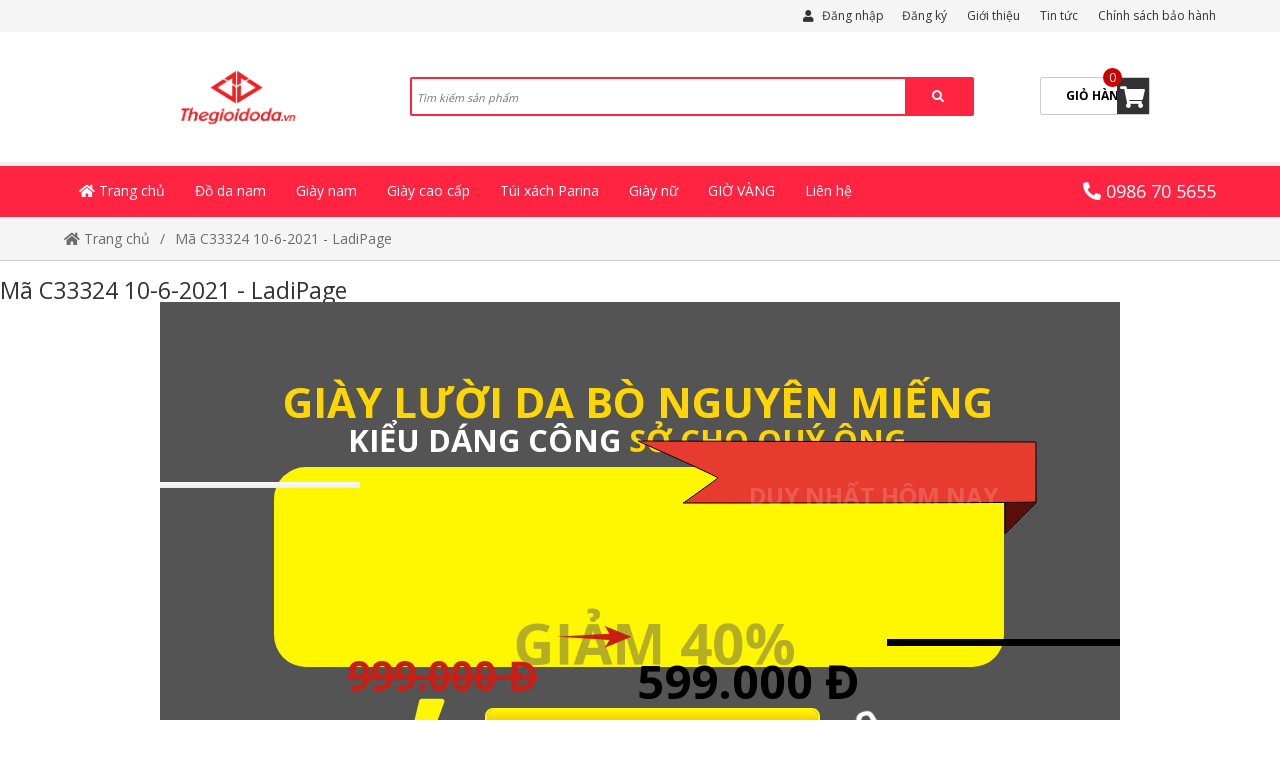

--- FILE ---
content_type: text/html; charset=UTF-8
request_url: https://thegioidoda.vn/c33324-ladipage
body_size: 41374
content:
<!DOCTYPE html>
<html lang="vi" class="no-js no-svg" prefix="og: http://ogp.me/ns# fb: http://ogp.me/ns/fb#">

<head>
    <!-- header -->
    <meta charset="UTF-8" />
    <link rel="profile" href="https://gmgp.org/xfn/11" />
    <meta http-equiv="Cache-control" content="public">
<!-- <meta http-equiv="Content-Security-Policy" content="upgrade-insecure-requests"> -->
<meta http-equiv="X-UA-Compatible" content="IE=Edge,chrome=1" />
<meta name="theme-color" content="#ff2442">
<meta name="msapplication-navbutton-color" content="#ff2442">
<!-- <meta name="apple-mobile-web-app-capable" content="yes"> -->
<meta name="mobile-web-app-capable" content="yes">
<meta name="apple-mobile-web-app-status-bar-style" content="#ff2442">
<!-- <link rel="icon" sizes="192x192" href="https://thegioidoda.vn/wp-content/uploads/2021/05/thegioidoda-vn-vuong-favicon-600.png"> -->
<link rel="shortcut icon" type="image/png" href="https://thegioidoda.vn/wp-content/uploads/2021/05/thegioidoda-vn-vuong-favicon-600.png" />    <meta name="viewport" content="width=device-width, initial-scale=1.0">
    <!-- META for design by ẾchBay.com - https://echbay.com/ -->
<meta name="RESOURCE-TYPE" content="DOCUMENT" />
<meta name="DISTRIBUTION" content="GLOBAL" />
<meta name="CODE-AUTHOR" content="EchBay.com" />
<meta name="CODE-VERSION" content="25.10.06" />
<meta name="COPYRIGHT"
    content="Copyright (c) 2011 by EchBay.com - lienhe@echbay.com" />
<!-- // META for design by ẾchBay.com -->
<!-- ẾchBay.com SEO plugin - https://echbay.com/ -->
<meta http-equiv="x-dns-prefetch-control" content="on"><link rel="dns-prefetch" href="//uploads.thegioidoda.vn/" />
<link rel="dns-prefetch" href="//media.vidan.vn/" />
<link rel="dns-prefetch" href="//media.thegioidoda.vn/" />
<link rel="dns-prefetch" href="https://www.google-analytics.com/" /><meta name="geo.region" content="VN" />
<meta name="geo.placename" content="Ha Noi" />
<meta name="geo.position" content="21.0333,105.8500" />
<meta name="ICBM" content="21.0333,105.8500" /><script type="application/ld+json">{"@context":"http:\/\/schema.org","@type":"BlogPosting","publisher":{"@type":"Organization","name":"Thegioidoda.vn - H\u00e3ng b\u00e1n l\u1ebb \u0110\u1ed3 da s\u1ed1 1 t\u1ea1i Vi\u1ec7t Nam","logo":{"@type":"ImageObject","url":"https:\/\/thegioidoda.vn\/wp-content\/uploads\/2021\/07\/thegioidoda-vn-copy-2.png"}},"mainEntityOfPage":"https:\/\/thegioidoda.vn\/c33324-ladipage","headline":"M\u00e3 C33324 10-6-2021 - LadiPage","datePublished":"2021-06-11 16:59:34","dateModified":"2021-06-11 16:59:34","author":{"@type":"Person","name":""},"description":"M\u00e3 C33324 10-6-2021 - LadiPage","image":{"@type":"ImageObject","width":400,"height":400,"url":""}}</script><script type="application/ld+json">{"@context":"http:\/\/schema.org","@type":"BreadcrumbList","itemListElement":[{"@type":"ListItem","position":1,"item":{"@id":"https:\/\/thegioidoda.vn\/","name":"Trang ch\u1ee7"}},{"@type":"ListItem","position":2,"item":{"@id":"https:\/\/thegioidoda.vn\/c33324-ladipage","name":"M\u00e3 C33324 10-6-2021 - LadiPage"}}]}</script><meta itemprop="url" content="https://thegioidoda.vn/c33324-ladipage" />
<meta property="og:url" content="https://thegioidoda.vn/c33324-ladipage" />
<meta itemprop="image" content="https://thegioidoda.vn/wp-content/uploads/2021/07/thegioidoda-vn-copy-2.png" />
<meta property="og:image" content="https://thegioidoda.vn/wp-content/uploads/2021/07/thegioidoda-vn-copy-2.png" />    <meta name="revisit-after" content="1 days" />
    <meta name="title" content="Mã C33324 10-6-2021 - LadiPage" />
    <meta name="keywords" content="Mã C33324 10-6-2021 - LadiPage" />
    <meta name="news_keywords" content="Mã C33324 10-6-2021 - LadiPage" />
    <meta name="description" content="Mã C33324 10-6-2021 - LadiPage" />
    <meta name="abstract"
        content="Thế giới đồ da - Hãng bán lẻ Đồ da số 1 tại Việt Nam" />
    <meta name="RATING" content="GENERAL" />
    <meta name="GENERATOR" content="EchBay.com eCommerce Software" />
    <meta itemprop="name" content="Mã C33324 10-6-2021 - LadiPage" />
    <meta itemprop="description" content="Mã C33324 10-6-2021 - LadiPage" />
    <meta property="og:title" content="Mã C33324 10-6-2021 - LadiPage" />
    <meta property="og:description" content="Mã C33324 10-6-2021 - LadiPage" />
    <meta property="og:type" content="article" />
    <meta property="og:site_name" content="Thegioidoda.vn - Hãng bán lẻ Đồ da số 1 tại Việt Nam" />
    <meta name="twitter:card" content="summary" />
    <meta name="twitter:description" content="Mã C33324 10-6-2021 - LadiPage" />
    <meta name="twitter:title" content="Mã C33324 10-6-2021 - LadiPage" />
            <script async src="https://www.googletagmanager.com/gtag/js?id=G-G1NPYWVRTM"></script>
        <script>
            window.dataLayer = window.dataLayer || [];

            function gtag() {
                dataLayer.push(arguments);
            }
            gtag('js', new Date());
            gtag('config', 'G-G1NPYWVRTM');
        </script>
    <!-- // ẾchBay.com SEO plugin -->    <!-- Global site format by ẾchBay.com -->
    <base href="https://thegioidoda.vn/" />
    <style>/*!
 * Font Awesome Free 5.15.4 by @fontawesome - https://fontawesome.com
 * License - https://fontawesome.com/license/free (Icons: CC BY 4.0, Fonts: SIL OFL 1.1, Code: MIT License)
 */
@font-face{font-family:"Font Awesome 5 Brands";font-style:normal;font-weight:400;font-display:block;src:url(https://thegioidoda.vn/wp-content/echbaydotcom/outsource/fontawesome-free-5.15.4-web/webfonts/fa-brands-400.eot);src:url(https://thegioidoda.vn/wp-content/echbaydotcom/outsource/fontawesome-free-5.15.4-web/webfonts/fa-brands-400.eot?#iefix) format("embedded-opentype"),url(https://thegioidoda.vn/wp-content/echbaydotcom/outsource/fontawesome-free-5.15.4-web/webfonts/fa-brands-400.woff2) format("woff2"),url(https://thegioidoda.vn/wp-content/echbaydotcom/outsource/fontawesome-free-5.15.4-web/webfonts/fa-brands-400.woff) format("woff"),url(https://thegioidoda.vn/wp-content/echbaydotcom/outsource/fontawesome-free-5.15.4-web/webfonts/fa-brands-400.ttf) format("truetype"),url(https://thegioidoda.vn/wp-content/echbaydotcom/outsource/fontawesome-free-5.15.4-web/webfonts/fa-brands-400.svg#fontawesome) format("svg")}.fab{font-family:"Font Awesome 5 Brands";font-weight:400}/*!
 * Font Awesome Free 5.15.4 by @fontawesome - https://fontawesome.com
 * License - https://fontawesome.com/license/free (Icons: CC BY 4.0, Fonts: SIL OFL 1.1, Code: MIT License)
 */
@font-face{font-family:"Font Awesome 5 Free";font-style:normal;font-weight:900;font-display:block;src:url(https://thegioidoda.vn/wp-content/echbaydotcom/outsource/fontawesome-free-5.15.4-web/webfonts/fa-solid-900.eot);src:url(https://thegioidoda.vn/wp-content/echbaydotcom/outsource/fontawesome-free-5.15.4-web/webfonts/fa-solid-900.eot?#iefix) format("embedded-opentype"),url(https://thegioidoda.vn/wp-content/echbaydotcom/outsource/fontawesome-free-5.15.4-web/webfonts/fa-solid-900.woff2) format("woff2"),url(https://thegioidoda.vn/wp-content/echbaydotcom/outsource/fontawesome-free-5.15.4-web/webfonts/fa-solid-900.woff) format("woff"),url(https://thegioidoda.vn/wp-content/echbaydotcom/outsource/fontawesome-free-5.15.4-web/webfonts/fa-solid-900.ttf) format("truetype"),url(https://thegioidoda.vn/wp-content/echbaydotcom/outsource/fontawesome-free-5.15.4-web/webfonts/fa-solid-900.svg#fontawesome) format("svg")}.fa,.fas{font-family:"Font Awesome 5 Free";font-weight:900}</style><link rel="stylesheet" href="wp-content/echbaydotcom/load-styles.php?load=%2Fcss%2Fd.css,%2Fcss%2Fd2.css,%2Fcss%2Fm.css,%2Fcss%2Fg.css,themes%2Fthegioidoda%2Fui%2Fparina-threadnode.css,%2Fcss%2Fthread_list.css,%2Fcss%2Ftemplate%2Fshare_to_social.css,themes%2Fthegioidoda%2Fui%2Fthegioidoda-top1.css,themes%2Fthegioidoda%2Fui%2Fthegioidoda-footer1.css,themes%2Fthegioidoda%2Fui%2Fd.css,%2Fhtml%2Fsearch%2Fnav_mobile1.css&ver=1027.0705" type="text/css" media="all" />
<link rel="stylesheet" href="wp-content/echbaydotcom/load-styles.php?load=%2Foutsource%2Ffontawesome-free-5.15.4-web%2Fcss%2Ffontawesome.min.css,%2Foutsource%2Ffontawesome-free-5.15.4-web%2Fcss%2Fv4-shims.min.css&ver=1027.0705" type="text/css" media="all" />
    <style type="text/css">
        /* EchBay custom CSS for replace default CSS by plugin or theme */
        :root{--default-bg:#ff2442;--main-bg:#ff2442;--default2-bg:#555555;--sub-bg:#555555;--div-bg:#ffffff;--main-color:#000000;--default-color:#000000}.oi_big_banner{height:332px;line-height:332px}@media screen and (max-width:775px){.oi_big_banner{height:166px;line-height:166px} }@media screen and (max-width:350px){.oi_big_banner{height:83px;line-height:83px} }.default-div-bg{background-color:#ffffff}.default-color,.default-color a,.mcb,.mcb a{color:#000000}.mcb .thread-home-c2,.mcb .thread-home-c2 a,.mcb .echbay-widget-title,.mcb .echbay-widget-title a{color:#000000 !important}a{color:#1264aa}.default-bg,.thread-home-c2 h2:first-child,#oi_scroll_top{background-color:#ff2442}.div-search,.thread-home-c2,.echbay-widget-title:before,.echbay-widget-title div,.default-border-color{border-color:#ff2442}.default-2bg,.default2-bg,#oi_scroll_top:hover{background-color:#555555}.default-bg,.default-bg a{color:#ffffff}.style-for-mobile #webgiare__top .web-logo,.style-for-mobile .webgiare__top .web-logo,.style-for-mobile .menu-for-mobile .web-mobile-logo{background-size:auto 60%}.style-for-mobile .web-logo,.style-for-mobile .web-mobile-logo{background-image:url(https://thegioidoda.vn/wp-content/uploads/2021/05/thegioidoda-vn-vuong-700-png.png) !important}.web-logo{height:80px;line-height:80px}.blogs_noidung_menu .col-sidebar-content,.blogs_menu_noidung .col-sidebar-content{width:25%}.blogs_noidung_menu .col-main-content,.blogs_menu_noidung .col-main-content{width:75%}.blog_details_noidung_menu .col-sidebar-content,.blog_details_menu_noidung .col-sidebar-content{width:25%}.blog_details_noidung_menu .col-main-content,.blog_details_menu_noidung .col-main-content{width:75%}    </style>
    <script type="text/javascript">
    var add_data_id={"date_time":1768988664,"base_url_href":"https:\/\/thegioidoda.vn\/","web_link":"https:\/\/thegioidoda.vn\/","web_name":"Thegioidoda.vn - H\u00e3ng b\u00e1n l\u1ebb \u0110\u1ed3 da s\u1ed1 1 t\u1ea1i Vi\u1ec7t Nam","wp_content":"wp-content","lang_taikhoan":"T\u00e0i kho\u1ea3n","lang_thoat":"Tho\u00e1t","lang_xacnhan_thoat":"X\u00e1c nh\u1eadn \u0111\u0103ng xu\u1ea5t kh\u1ecfi h\u1ec7 th\u1ed1ng","lang_dangnhap":"\u0110\u0103ng nh\u1eadp","lang_dangky":"\u0110\u0103ng k\u00fd","lang_order_by":"S\u1eafp x\u1ebfp theo","lang_order_view":"Xem nhi\u1ec1u","lang_order_price_down":"Gi\u00e1 gi\u1ea3m d\u1ea7n","lang_order_price_up":"Gi\u00e1 t\u0103ng d\u1ea7n","lang_order_az":"T\u00ean s\u1ea3n ph\u1ea9m ( t\u1eeb A \u0111\u1ebfn Z )","lang_order_za":"T\u00ean s\u1ea3n ph\u1ea9m ( t\u1eeb Z \u0111\u1ebfn A )","lang_details_time_discount":"Th\u1eddi gian khuy\u1ebfn m\u1ea1i c\u00f2n l\u1ea1i:","lang_details_time_soldout":"S\u1ea3n ph\u1ea9m t\u1ea1m th\u1eddi ng\u1eebng b\u00e1n","lang_cart_post_null":"Kh\u00f4ng x\u00e1c \u0111\u1ecbnh \u0111\u01b0\u1ee3c s\u1ea3n ph\u1ea9m","lang_cart_confirm_remove":"X\u00e1c nh\u1eadn x\u00f3a s\u1ea3n ph\u1ea9m kh\u1ecfi gi\u1ecf h\u00e0ng!","isQuanly":0,"isLogin":0,"uEmail":"","echbay_for_flatsome":0,"eb_wp_post_type":"page","logout_url":"","parent_cid":0,"cid":0,"pid":998623,"eb_product_price":0,"cf_gtag_id":"1","cf_facebook_tracking":"1","cf_tester_mode":"off","cf_auto_nofollow":"1","cf_disable_tracking":"off","cf_fontawesome_v5":"off","cf_on_primary_slider":"1","cf_rand_slider":"rand","cf_add_to_cart_iframe":"off","cf_big_price_before":"off","cf_search_advanced_auto_submit":"1","cf_blog_class_style":"w90","cf_post_class_style":"w90","cf_gg_api_key":"","cf_current_sd_price":"VND","cf_swipe_big_banner":"off","cf_btn_big_banner":"1","cf_arrow_big_banner":"1","cf_slider_big_play":"3000","cf_product_details_mobile_size":"","cf_product_mobile2_size":"","cf_post_index_content":"","cf_blog_index_content":"","cf_on_off_echbay_logo":"1","cf_wgr_ia":"0","private_info_setting_site_url":"https:\/\/echbay.com\/","private_info_setting_site_upper":"EchBay.com","act":"page","eb_disable_auto_get_thumb":"off","cf_facebook_page":"https:\/\/www.facebook.com\/thegioidoda.vn","__global_facebook_id":"","cf_instagram_page":"","cf_google_plus":"","cf_youtube_chanel":"","cf_pinterest_page":"","cf_twitter_page":"","media_url":""};
var date_time=add_data_id.date_time,base_url_href=add_data_id.base_url_href,web_link=add_data_id.web_link,web_name=add_data_id.web_name,wp_content=add_data_id.wp_content,lang_taikhoan=add_data_id.lang_taikhoan,lang_thoat=add_data_id.lang_thoat,lang_xacnhan_thoat=add_data_id.lang_xacnhan_thoat,lang_dangnhap=add_data_id.lang_dangnhap,lang_dangky=add_data_id.lang_dangky,lang_order_by=add_data_id.lang_order_by,lang_order_view=add_data_id.lang_order_view,lang_order_price_down=add_data_id.lang_order_price_down,lang_order_price_up=add_data_id.lang_order_price_up,lang_order_az=add_data_id.lang_order_az,lang_order_za=add_data_id.lang_order_za,lang_details_time_discount=add_data_id.lang_details_time_discount,lang_details_time_soldout=add_data_id.lang_details_time_soldout,lang_cart_post_null=add_data_id.lang_cart_post_null,lang_cart_confirm_remove=add_data_id.lang_cart_confirm_remove,isQuanly=add_data_id.isQuanly,isLogin=add_data_id.isLogin,uEmail=add_data_id.uEmail,echbay_for_flatsome=add_data_id.echbay_for_flatsome,eb_wp_post_type=add_data_id.eb_wp_post_type,logout_url=add_data_id.logout_url,parent_cid=add_data_id.parent_cid,cid=add_data_id.cid,pid=add_data_id.pid,eb_product_price=add_data_id.eb_product_price,cf_gtag_id=add_data_id.cf_gtag_id,cf_facebook_tracking=add_data_id.cf_facebook_tracking,cf_tester_mode=add_data_id.cf_tester_mode,cf_auto_nofollow=add_data_id.cf_auto_nofollow,cf_disable_tracking=add_data_id.cf_disable_tracking,cf_fontawesome_v5=add_data_id.cf_fontawesome_v5,cf_on_primary_slider=add_data_id.cf_on_primary_slider,cf_rand_slider=add_data_id.cf_rand_slider,cf_add_to_cart_iframe=add_data_id.cf_add_to_cart_iframe,cf_big_price_before=add_data_id.cf_big_price_before,cf_search_advanced_auto_submit=add_data_id.cf_search_advanced_auto_submit,cf_blog_class_style=add_data_id.cf_blog_class_style,cf_post_class_style=add_data_id.cf_post_class_style,cf_gg_api_key=add_data_id.cf_gg_api_key,cf_current_sd_price=add_data_id.cf_current_sd_price,cf_swipe_big_banner=add_data_id.cf_swipe_big_banner,cf_btn_big_banner=add_data_id.cf_btn_big_banner,cf_arrow_big_banner=add_data_id.cf_arrow_big_banner,cf_slider_big_play=add_data_id.cf_slider_big_play,cf_product_details_mobile_size=add_data_id.cf_product_details_mobile_size,cf_product_mobile2_size=add_data_id.cf_product_mobile2_size,cf_post_index_content=add_data_id.cf_post_index_content,cf_blog_index_content=add_data_id.cf_blog_index_content,cf_on_off_echbay_logo=add_data_id.cf_on_off_echbay_logo,cf_wgr_ia=add_data_id.cf_wgr_ia,private_info_setting_site_url=add_data_id.private_info_setting_site_url,private_info_setting_site_upper=add_data_id.private_info_setting_site_upper,act=add_data_id.act,eb_disable_auto_get_thumb=add_data_id.eb_disable_auto_get_thumb,cf_facebook_page=add_data_id.cf_facebook_page,__global_facebook_id=add_data_id.__global_facebook_id,cf_instagram_page=add_data_id.cf_instagram_page,cf_google_plus=add_data_id.cf_google_plus,cf_youtube_chanel=add_data_id.cf_youtube_chanel,cf_pinterest_page=add_data_id.cf_pinterest_page,cf_twitter_page=add_data_id.cf_twitter_page,media_url=add_data_id.media_url;</script>    <!-- HEAD by ẾchBay.com -->
        <!-- // Global site format by ẾchBay.com -->
    <title>Mã C33324 10-6-2021 &#8211; LadiPage &#8211; THEGIOIDODA.vn &#8211; Hãng bán lẻ Đồ da số 1 tại Việt Nam</title>
<meta name='robots' content='max-image-preview:large' />
<link rel='dns-prefetch' href='//capi-automation.s3.us-east-2.amazonaws.com' />
<link rel="alternate" type="application/rss+xml" title="Dòng thông tin THEGIOIDODA.vn - Hãng bán lẻ Đồ da số 1 tại Việt Nam &raquo;" href="https://thegioidoda.vn/feed" />
<link rel="alternate" type="application/rss+xml" title="THEGIOIDODA.vn - Hãng bán lẻ Đồ da số 1 tại Việt Nam &raquo; Dòng bình luận" href="https://thegioidoda.vn/comments/feed" />
<link rel="alternate" title="oNhúng (JSON)" type="application/json+oembed" href="https://thegioidoda.vn/wp-json/oembed/1.0/embed?url=https%3A%2F%2Fthegioidoda.vn%2Fc33324-ladipage" />
<link rel="alternate" title="oNhúng (XML)" type="text/xml+oembed" href="https://thegioidoda.vn/wp-json/oembed/1.0/embed?url=https%3A%2F%2Fthegioidoda.vn%2Fc33324-ladipage&#038;format=xml" />
<style id='wp-img-auto-sizes-contain-inline-css' type='text/css'>
img:is([sizes=auto i],[sizes^="auto," i]){contain-intrinsic-size:3000px 1500px}
/*# sourceURL=wp-img-auto-sizes-contain-inline-css */
</style>
<style id='wp-block-library-inline-css' type='text/css'>
:root{--wp-block-synced-color:#7a00df;--wp-block-synced-color--rgb:122,0,223;--wp-bound-block-color:var(--wp-block-synced-color);--wp-editor-canvas-background:#ddd;--wp-admin-theme-color:#007cba;--wp-admin-theme-color--rgb:0,124,186;--wp-admin-theme-color-darker-10:#006ba1;--wp-admin-theme-color-darker-10--rgb:0,107,160.5;--wp-admin-theme-color-darker-20:#005a87;--wp-admin-theme-color-darker-20--rgb:0,90,135;--wp-admin-border-width-focus:2px}@media (min-resolution:192dpi){:root{--wp-admin-border-width-focus:1.5px}}.wp-element-button{cursor:pointer}:root .has-very-light-gray-background-color{background-color:#eee}:root .has-very-dark-gray-background-color{background-color:#313131}:root .has-very-light-gray-color{color:#eee}:root .has-very-dark-gray-color{color:#313131}:root .has-vivid-green-cyan-to-vivid-cyan-blue-gradient-background{background:linear-gradient(135deg,#00d084,#0693e3)}:root .has-purple-crush-gradient-background{background:linear-gradient(135deg,#34e2e4,#4721fb 50%,#ab1dfe)}:root .has-hazy-dawn-gradient-background{background:linear-gradient(135deg,#faaca8,#dad0ec)}:root .has-subdued-olive-gradient-background{background:linear-gradient(135deg,#fafae1,#67a671)}:root .has-atomic-cream-gradient-background{background:linear-gradient(135deg,#fdd79a,#004a59)}:root .has-nightshade-gradient-background{background:linear-gradient(135deg,#330968,#31cdcf)}:root .has-midnight-gradient-background{background:linear-gradient(135deg,#020381,#2874fc)}:root{--wp--preset--font-size--normal:16px;--wp--preset--font-size--huge:42px}.has-regular-font-size{font-size:1em}.has-larger-font-size{font-size:2.625em}.has-normal-font-size{font-size:var(--wp--preset--font-size--normal)}.has-huge-font-size{font-size:var(--wp--preset--font-size--huge)}.has-text-align-center{text-align:center}.has-text-align-left{text-align:left}.has-text-align-right{text-align:right}.has-fit-text{white-space:nowrap!important}#end-resizable-editor-section{display:none}.aligncenter{clear:both}.items-justified-left{justify-content:flex-start}.items-justified-center{justify-content:center}.items-justified-right{justify-content:flex-end}.items-justified-space-between{justify-content:space-between}.screen-reader-text{border:0;clip-path:inset(50%);height:1px;margin:-1px;overflow:hidden;padding:0;position:absolute;width:1px;word-wrap:normal!important}.screen-reader-text:focus{background-color:#ddd;clip-path:none;color:#444;display:block;font-size:1em;height:auto;left:5px;line-height:normal;padding:15px 23px 14px;text-decoration:none;top:5px;width:auto;z-index:100000}html :where(.has-border-color){border-style:solid}html :where([style*=border-top-color]){border-top-style:solid}html :where([style*=border-right-color]){border-right-style:solid}html :where([style*=border-bottom-color]){border-bottom-style:solid}html :where([style*=border-left-color]){border-left-style:solid}html :where([style*=border-width]){border-style:solid}html :where([style*=border-top-width]){border-top-style:solid}html :where([style*=border-right-width]){border-right-style:solid}html :where([style*=border-bottom-width]){border-bottom-style:solid}html :where([style*=border-left-width]){border-left-style:solid}html :where(img[class*=wp-image-]){height:auto;max-width:100%}:where(figure){margin:0 0 1em}html :where(.is-position-sticky){--wp-admin--admin-bar--position-offset:var(--wp-admin--admin-bar--height,0px)}@media screen and (max-width:600px){html :where(.is-position-sticky){--wp-admin--admin-bar--position-offset:0px}}

/*# sourceURL=wp-block-library-inline-css */
</style><link rel='stylesheet' id='wc-blocks-style-css' href='https://thegioidoda.vn/wp-content/plugins/woocommerce/assets/client/blocks/wc-blocks.css?ver=wc-10.4.3' type='text/css' media='all' />
<style id='global-styles-inline-css' type='text/css'>
:root{--wp--preset--aspect-ratio--square: 1;--wp--preset--aspect-ratio--4-3: 4/3;--wp--preset--aspect-ratio--3-4: 3/4;--wp--preset--aspect-ratio--3-2: 3/2;--wp--preset--aspect-ratio--2-3: 2/3;--wp--preset--aspect-ratio--16-9: 16/9;--wp--preset--aspect-ratio--9-16: 9/16;--wp--preset--color--black: #000000;--wp--preset--color--cyan-bluish-gray: #abb8c3;--wp--preset--color--white: #ffffff;--wp--preset--color--pale-pink: #f78da7;--wp--preset--color--vivid-red: #cf2e2e;--wp--preset--color--luminous-vivid-orange: #ff6900;--wp--preset--color--luminous-vivid-amber: #fcb900;--wp--preset--color--light-green-cyan: #7bdcb5;--wp--preset--color--vivid-green-cyan: #00d084;--wp--preset--color--pale-cyan-blue: #8ed1fc;--wp--preset--color--vivid-cyan-blue: #0693e3;--wp--preset--color--vivid-purple: #9b51e0;--wp--preset--gradient--vivid-cyan-blue-to-vivid-purple: linear-gradient(135deg,rgb(6,147,227) 0%,rgb(155,81,224) 100%);--wp--preset--gradient--light-green-cyan-to-vivid-green-cyan: linear-gradient(135deg,rgb(122,220,180) 0%,rgb(0,208,130) 100%);--wp--preset--gradient--luminous-vivid-amber-to-luminous-vivid-orange: linear-gradient(135deg,rgb(252,185,0) 0%,rgb(255,105,0) 100%);--wp--preset--gradient--luminous-vivid-orange-to-vivid-red: linear-gradient(135deg,rgb(255,105,0) 0%,rgb(207,46,46) 100%);--wp--preset--gradient--very-light-gray-to-cyan-bluish-gray: linear-gradient(135deg,rgb(238,238,238) 0%,rgb(169,184,195) 100%);--wp--preset--gradient--cool-to-warm-spectrum: linear-gradient(135deg,rgb(74,234,220) 0%,rgb(151,120,209) 20%,rgb(207,42,186) 40%,rgb(238,44,130) 60%,rgb(251,105,98) 80%,rgb(254,248,76) 100%);--wp--preset--gradient--blush-light-purple: linear-gradient(135deg,rgb(255,206,236) 0%,rgb(152,150,240) 100%);--wp--preset--gradient--blush-bordeaux: linear-gradient(135deg,rgb(254,205,165) 0%,rgb(254,45,45) 50%,rgb(107,0,62) 100%);--wp--preset--gradient--luminous-dusk: linear-gradient(135deg,rgb(255,203,112) 0%,rgb(199,81,192) 50%,rgb(65,88,208) 100%);--wp--preset--gradient--pale-ocean: linear-gradient(135deg,rgb(255,245,203) 0%,rgb(182,227,212) 50%,rgb(51,167,181) 100%);--wp--preset--gradient--electric-grass: linear-gradient(135deg,rgb(202,248,128) 0%,rgb(113,206,126) 100%);--wp--preset--gradient--midnight: linear-gradient(135deg,rgb(2,3,129) 0%,rgb(40,116,252) 100%);--wp--preset--font-size--small: 13px;--wp--preset--font-size--medium: 20px;--wp--preset--font-size--large: 36px;--wp--preset--font-size--x-large: 42px;--wp--preset--font-family--inter: "Inter", sans-serif;--wp--preset--font-family--cardo: Cardo;--wp--preset--spacing--20: 0.44rem;--wp--preset--spacing--30: 0.67rem;--wp--preset--spacing--40: 1rem;--wp--preset--spacing--50: 1.5rem;--wp--preset--spacing--60: 2.25rem;--wp--preset--spacing--70: 3.38rem;--wp--preset--spacing--80: 5.06rem;--wp--preset--shadow--natural: 6px 6px 9px rgba(0, 0, 0, 0.2);--wp--preset--shadow--deep: 12px 12px 50px rgba(0, 0, 0, 0.4);--wp--preset--shadow--sharp: 6px 6px 0px rgba(0, 0, 0, 0.2);--wp--preset--shadow--outlined: 6px 6px 0px -3px rgb(255, 255, 255), 6px 6px rgb(0, 0, 0);--wp--preset--shadow--crisp: 6px 6px 0px rgb(0, 0, 0);}:where(.is-layout-flex){gap: 0.5em;}:where(.is-layout-grid){gap: 0.5em;}body .is-layout-flex{display: flex;}.is-layout-flex{flex-wrap: wrap;align-items: center;}.is-layout-flex > :is(*, div){margin: 0;}body .is-layout-grid{display: grid;}.is-layout-grid > :is(*, div){margin: 0;}:where(.wp-block-columns.is-layout-flex){gap: 2em;}:where(.wp-block-columns.is-layout-grid){gap: 2em;}:where(.wp-block-post-template.is-layout-flex){gap: 1.25em;}:where(.wp-block-post-template.is-layout-grid){gap: 1.25em;}.has-black-color{color: var(--wp--preset--color--black) !important;}.has-cyan-bluish-gray-color{color: var(--wp--preset--color--cyan-bluish-gray) !important;}.has-white-color{color: var(--wp--preset--color--white) !important;}.has-pale-pink-color{color: var(--wp--preset--color--pale-pink) !important;}.has-vivid-red-color{color: var(--wp--preset--color--vivid-red) !important;}.has-luminous-vivid-orange-color{color: var(--wp--preset--color--luminous-vivid-orange) !important;}.has-luminous-vivid-amber-color{color: var(--wp--preset--color--luminous-vivid-amber) !important;}.has-light-green-cyan-color{color: var(--wp--preset--color--light-green-cyan) !important;}.has-vivid-green-cyan-color{color: var(--wp--preset--color--vivid-green-cyan) !important;}.has-pale-cyan-blue-color{color: var(--wp--preset--color--pale-cyan-blue) !important;}.has-vivid-cyan-blue-color{color: var(--wp--preset--color--vivid-cyan-blue) !important;}.has-vivid-purple-color{color: var(--wp--preset--color--vivid-purple) !important;}.has-black-background-color{background-color: var(--wp--preset--color--black) !important;}.has-cyan-bluish-gray-background-color{background-color: var(--wp--preset--color--cyan-bluish-gray) !important;}.has-white-background-color{background-color: var(--wp--preset--color--white) !important;}.has-pale-pink-background-color{background-color: var(--wp--preset--color--pale-pink) !important;}.has-vivid-red-background-color{background-color: var(--wp--preset--color--vivid-red) !important;}.has-luminous-vivid-orange-background-color{background-color: var(--wp--preset--color--luminous-vivid-orange) !important;}.has-luminous-vivid-amber-background-color{background-color: var(--wp--preset--color--luminous-vivid-amber) !important;}.has-light-green-cyan-background-color{background-color: var(--wp--preset--color--light-green-cyan) !important;}.has-vivid-green-cyan-background-color{background-color: var(--wp--preset--color--vivid-green-cyan) !important;}.has-pale-cyan-blue-background-color{background-color: var(--wp--preset--color--pale-cyan-blue) !important;}.has-vivid-cyan-blue-background-color{background-color: var(--wp--preset--color--vivid-cyan-blue) !important;}.has-vivid-purple-background-color{background-color: var(--wp--preset--color--vivid-purple) !important;}.has-black-border-color{border-color: var(--wp--preset--color--black) !important;}.has-cyan-bluish-gray-border-color{border-color: var(--wp--preset--color--cyan-bluish-gray) !important;}.has-white-border-color{border-color: var(--wp--preset--color--white) !important;}.has-pale-pink-border-color{border-color: var(--wp--preset--color--pale-pink) !important;}.has-vivid-red-border-color{border-color: var(--wp--preset--color--vivid-red) !important;}.has-luminous-vivid-orange-border-color{border-color: var(--wp--preset--color--luminous-vivid-orange) !important;}.has-luminous-vivid-amber-border-color{border-color: var(--wp--preset--color--luminous-vivid-amber) !important;}.has-light-green-cyan-border-color{border-color: var(--wp--preset--color--light-green-cyan) !important;}.has-vivid-green-cyan-border-color{border-color: var(--wp--preset--color--vivid-green-cyan) !important;}.has-pale-cyan-blue-border-color{border-color: var(--wp--preset--color--pale-cyan-blue) !important;}.has-vivid-cyan-blue-border-color{border-color: var(--wp--preset--color--vivid-cyan-blue) !important;}.has-vivid-purple-border-color{border-color: var(--wp--preset--color--vivid-purple) !important;}.has-vivid-cyan-blue-to-vivid-purple-gradient-background{background: var(--wp--preset--gradient--vivid-cyan-blue-to-vivid-purple) !important;}.has-light-green-cyan-to-vivid-green-cyan-gradient-background{background: var(--wp--preset--gradient--light-green-cyan-to-vivid-green-cyan) !important;}.has-luminous-vivid-amber-to-luminous-vivid-orange-gradient-background{background: var(--wp--preset--gradient--luminous-vivid-amber-to-luminous-vivid-orange) !important;}.has-luminous-vivid-orange-to-vivid-red-gradient-background{background: var(--wp--preset--gradient--luminous-vivid-orange-to-vivid-red) !important;}.has-very-light-gray-to-cyan-bluish-gray-gradient-background{background: var(--wp--preset--gradient--very-light-gray-to-cyan-bluish-gray) !important;}.has-cool-to-warm-spectrum-gradient-background{background: var(--wp--preset--gradient--cool-to-warm-spectrum) !important;}.has-blush-light-purple-gradient-background{background: var(--wp--preset--gradient--blush-light-purple) !important;}.has-blush-bordeaux-gradient-background{background: var(--wp--preset--gradient--blush-bordeaux) !important;}.has-luminous-dusk-gradient-background{background: var(--wp--preset--gradient--luminous-dusk) !important;}.has-pale-ocean-gradient-background{background: var(--wp--preset--gradient--pale-ocean) !important;}.has-electric-grass-gradient-background{background: var(--wp--preset--gradient--electric-grass) !important;}.has-midnight-gradient-background{background: var(--wp--preset--gradient--midnight) !important;}.has-small-font-size{font-size: var(--wp--preset--font-size--small) !important;}.has-medium-font-size{font-size: var(--wp--preset--font-size--medium) !important;}.has-large-font-size{font-size: var(--wp--preset--font-size--large) !important;}.has-x-large-font-size{font-size: var(--wp--preset--font-size--x-large) !important;}
/*# sourceURL=global-styles-inline-css */
</style>

<style id='classic-theme-styles-inline-css' type='text/css'>
/*! This file is auto-generated */
.wp-block-button__link{color:#fff;background-color:#32373c;border-radius:9999px;box-shadow:none;text-decoration:none;padding:calc(.667em + 2px) calc(1.333em + 2px);font-size:1.125em}.wp-block-file__button{background:#32373c;color:#fff;text-decoration:none}
/*# sourceURL=/wp-includes/css/classic-themes.min.css */
</style>
<link rel='stylesheet' id='contact-form-7-css' href='https://thegioidoda.vn/wp-content/plugins/contact-form-7/includes/css/styles.css?ver=6.1.4' type='text/css' media='all' />
<link rel='stylesheet' id='woocommerce-layout-css' href='https://thegioidoda.vn/wp-content/plugins/woocommerce/assets/css/woocommerce-layout.css?ver=10.4.3' type='text/css' media='all' />
<link rel='stylesheet' id='woocommerce-smallscreen-css' href='https://thegioidoda.vn/wp-content/plugins/woocommerce/assets/css/woocommerce-smallscreen.css?ver=10.4.3' type='text/css' media='only screen and (max-width: 768px)' />
<link rel='stylesheet' id='woocommerce-general-css' href='https://thegioidoda.vn/wp-content/plugins/woocommerce/assets/css/woocommerce.css?ver=10.4.3' type='text/css' media='all' />
<style id='woocommerce-inline-inline-css' type='text/css'>
.woocommerce form .form-row .required { visibility: visible; }
/*# sourceURL=woocommerce-inline-inline-css */
</style>
<script type="text/javascript" src="https://thegioidoda.vn/wp-content/echbaydotcom/outsource/javascript/jquery/jquery-3.6.0.min.js?ver=3.6.0" id="jquery-js"></script>
<script type="text/javascript" src="https://thegioidoda.vn/wp-content/plugins/woocommerce/assets/js/jquery-blockui/jquery.blockUI.min.js?ver=2.7.0-wc.10.4.3" id="wc-jquery-blockui-js" defer="defer" data-wp-strategy="defer"></script>
<script type="text/javascript" id="wc-add-to-cart-js-extra">
/* <![CDATA[ */
var wc_add_to_cart_params = {"ajax_url":"/wp-admin/admin-ajax.php","wc_ajax_url":"/?wc-ajax=%%endpoint%%","i18n_view_cart":"Xem gi\u1ecf h\u00e0ng","cart_url":"https://thegioidoda.vn/gio-hang","is_cart":"","cart_redirect_after_add":"no"};
//# sourceURL=wc-add-to-cart-js-extra
/* ]]> */
</script>
<script type="text/javascript" src="https://thegioidoda.vn/wp-content/plugins/woocommerce/assets/js/frontend/add-to-cart.min.js?ver=10.4.3" id="wc-add-to-cart-js" defer="defer" data-wp-strategy="defer"></script>
<script type="text/javascript" src="https://thegioidoda.vn/wp-content/plugins/woocommerce/assets/js/js-cookie/js.cookie.min.js?ver=2.1.4-wc.10.4.3" id="wc-js-cookie-js" defer="defer" data-wp-strategy="defer"></script>
<script type="text/javascript" id="woocommerce-js-extra">
/* <![CDATA[ */
var woocommerce_params = {"ajax_url":"/wp-admin/admin-ajax.php","wc_ajax_url":"/?wc-ajax=%%endpoint%%","i18n_password_show":"Hi\u1ec3n th\u1ecb m\u1eadt kh\u1ea9u","i18n_password_hide":"\u1ea8n m\u1eadt kh\u1ea9u"};
//# sourceURL=woocommerce-js-extra
/* ]]> */
</script>
<script type="text/javascript" src="https://thegioidoda.vn/wp-content/plugins/woocommerce/assets/js/frontend/woocommerce.min.js?ver=10.4.3" id="woocommerce-js" defer="defer" data-wp-strategy="defer"></script>
<script type="text/javascript" src="https://thegioidoda.vn/wp-content/echbaydotcom/outsource/javascript/jquery/jquery-migrate-3.3.2.min.js?ver=3.3.2" id="jquery-migrate-js"></script>
<link rel="https://api.w.org/" href="https://thegioidoda.vn/wp-json/" /><link rel="alternate" title="JSON" type="application/json" href="https://thegioidoda.vn/wp-json/wp/v2/pages/998623" /><link rel="EditURI" type="application/rsd+xml" title="RSD" href="https://thegioidoda.vn/xmlrpc.php?rsd" />
<meta name="generator" content="WordPress 6.9" />
<meta name="generator" content="WooCommerce 10.4.3" />
<link rel="canonical" href="https://thegioidoda.vn/c33324-ladipage" />
<link rel='shortlink' href='https://thegioidoda.vn/?p=998623' />
<!-- EchBay Tag Manager --><meta name="facebook-domain-verification" content="i1c7q9p0h1tek0vsv8oaq309uzsf4c" /><!-- Global site tag (gtag.js) - Google Ads: 620695273 -->
<script async src="https://www.googletagmanager.com/gtag/js?id=AW-620695273"></script>
<script>
window.dataLayer = window.dataLayer || [];function gtag(){dataLayer.push(arguments);}
gtag('js', new Date());gtag('config', 'AW-620695273');</script>
<script>
gtag('event', 'page_view', {
'send_to': 'AW-620695273',
'user_id': isLogin,
'value': 'eb_product_price',
'items': [{
'id': 'pid',
'google_business_vertical': 'retail'
}]
});</script>
<script async src="https://www.googletagmanager.com/gtag/js?id=AW-515673993"></script>
<script>
window.dataLayer = window.dataLayer || [];function gtag(){dataLayer.push(arguments);}
gtag('js', new Date());gtag('config', 'AW-515673993');</script>
<script>
gtag('event', 'page_view', {
'send_to': 'AW-515673993',
'user_id': isLogin,
'value': 'eb_product_price',
'items': [{
'id': 'pid',
'google_business_vertical': 'retail'
}]
});</script>
<script async src="https://www.googletagmanager.com/gtag/js?id=AW-449826528"></script>
<script>
window.dataLayer = window.dataLayer || [];function gtag(){dataLayer.push(arguments);}
gtag('js', new Date());gtag('config', 'AW-449826528');</script>
<script>
gtag('event', 'page_view', {
'send_to': 'AW-449826528',
'user_id': isLogin,
'value': 'eb_product_price',
'items': [{
'id': 'pid',
'google_business_vertical': 'retail'
}]
});</script><meta name="facebook-domain-verification" content="22md2rgyq6ykqo98gv1vtb5br2vps7" />
<script type="text/javascript">
var etm_arr_all_tags = [null,null,null,null,null,null,null,null,null,null,null],
etm_body_class = "wp-singular page-template page-template-null-template page-template-null-template-php page page-id-998623 wp-theme-echbaytwo wp-child-theme-thegioidoda theme-echbaytwo woocommerce-no-js",
etm_plugins_version = "1.2.2";
</script>
<script type="text/javascript">var etm_code_in_footer_this_site = ''; function ETM_trim ( str ) { if (typeof jQuery == 'function') { return jQuery.trim( str ); } return str.replace(/^\s+|\s+$/g, ""); } /* if (typeof jQuery != 'function') { console.log('EchBay Tag Manager not start! jQuery function not found.'); } else { */ try { (function ( z ) { var str = ''; for ( var i = 0; i < z.length; i++ ) { if ( z[i] != null && z[i].status_tags == 'show' && z[i].page_tags != 'all' ) { var show_script = true; for ( var x in z[i] ) { z[i][x] = unescape( z[i][x] ); } z[i].name_tags = '<!-- ' + z[i].name_tags + ' (ETM) -->' + "\n"; if ( z[i].page_tags != '' && z[i].page_tags != 'all' && etm_body_class != '' ) { show_script = false; var arr_check = z[i].page_tags.replace(/\s/g, '').split(','); for ( var j = 0; j < arr_check.length; j++ ) { if ( show_script == false ) { arr_check[j] = ETM_trim( arr_check[j] ); if ( arr_check[j] != '' ) { if ( etm_body_class.split( arr_check[j] ).length > 1 ) { console.log( 'ETM: show in page ' + arr_check[j] ); show_script = true; break; } } } } } if ( z[i].url_tags != '' ) { show_script = false; var wlh = window.location.href; var arr_check = z[i].url_tags.split(','); for ( var j = 0; j < arr_check.length; j++ ) { if ( show_script == false ) { arr_check[j] = ETM_trim( arr_check[j] ); if ( arr_check[j] != '' ) { if ( wlh.split( arr_check[j] ).length > 1 ) { console.log( 'ETM: show in URL ' + arr_check[j] ); show_script = true; } } } } } if ( show_script == true ) { if ( z[i].header_tags != '' ) { str += z[i].name_tags + z[i].header_tags; } if ( z[i].body_tags != '' ) { etm_code_in_footer_this_site += z[i].name_tags + z[i].body_tags; } } } } if ( str != '' ) { if (typeof jQuery == 'function') { jQuery("head").append( str ); } else { document.write( str ); } } else { console.log('ETM HEADER is NULL'); } })( etm_arr_all_tags ); console.log('EchBay Tags Manager is running... version ' + etm_plugins_version); } catch ( e ) { console.log( 'stack: ' + (e.stackTrace || e.stack) ); } </script><!-- END EchBay Tag Manager --><meta name="generator" content="speculation-rules 1.6.0">
	<noscript><style>.woocommerce-product-gallery{ opacity: 1 !important; }</style></noscript>
				<script  type="text/javascript">
				!function(f,b,e,v,n,t,s){if(f.fbq)return;n=f.fbq=function(){n.callMethod?
					n.callMethod.apply(n,arguments):n.queue.push(arguments)};if(!f._fbq)f._fbq=n;
					n.push=n;n.loaded=!0;n.version='2.0';n.queue=[];t=b.createElement(e);t.async=!0;
					t.src=v;s=b.getElementsByTagName(e)[0];s.parentNode.insertBefore(t,s)}(window,
					document,'script','https://connect.facebook.net/en_US/fbevents.js');
			</script>
			<!-- WooCommerce Facebook Integration Begin -->
			<script  type="text/javascript">

				fbq('init', '394562595905038', {}, {
    "agent": "woocommerce_0-10.4.3-3.5.15"
});

				document.addEventListener( 'DOMContentLoaded', function() {
					// Insert placeholder for events injected when a product is added to the cart through AJAX.
					document.body.insertAdjacentHTML( 'beforeend', '<div class=\"wc-facebook-pixel-event-placeholder\"></div>' );
				}, false );

			</script>
			<!-- WooCommerce Facebook Integration End -->
			<style class='wp-fonts-local' type='text/css'>
@font-face{font-family:Inter;font-style:normal;font-weight:300 900;font-display:fallback;src:url('https://thegioidoda.vn/wp-content/plugins/woocommerce/assets/fonts/Inter-VariableFont_slnt,wght.woff2') format('woff2');font-stretch:normal;}
@font-face{font-family:Cardo;font-style:normal;font-weight:400;font-display:fallback;src:url('https://thegioidoda.vn/wp-content/plugins/woocommerce/assets/fonts/cardo_normal_400.woff2') format('woff2');}
</style>
<!-- EchBay Product Image in Header -->
<style type="text/css"></style></head>
<!-- Thêm class tượng trưng cho mỗi trang lên BODY để tùy biến-->

<body class="wp-singular page-template page-template-null-template page-template-null-template-php page page-id-998623 wp-theme-echbaytwo wp-child-theme-thegioidoda theme-echbaytwo woocommerce-no-js eb-set-css-pc-mobile"><div id="webgiare__top">
    <div id="thegioidoda-top1" class="hide-if-mobile">
	<div class="w90">
		<div class="thegioidoda-top1 cf">
			<div class="rf cf top1-menu">
				<div class="lf"><div class="oi_member_func">.</div></div>
				<div class="lf"><!-- menu slug: top-menu-01 --><div data-id="17" class="each-to-edit-menu"></div><ul id="menu-top-1" class="cf eb-set-menu-selected top-menu-01"><li><a href="https://thegioidoda.vn/blog/gioi-thieu-thegioidodavn">Giới thiệu</a></li><li><a href="https://thegioidoda.vn/blogs/tin-tuc">Tin tức</a></li><li><a href="https://thegioidoda.vn/blog/chinh-sach-bao-hanh">Chính sách bảo hành</a></li></ul></div>
			</div>
		</div>
	</div>
</div>
<div id="thegioidoda-top2">
	<div class="w90">
		<div class="thegioidoda-top2 cf">
			<div class="lf f30 fullsize-if-mobile"><div><a href="./" class="web-logo d-block" style="background-image:url(wp-content/uploads/2021/07/thegioidoda-vn-copy-2.png);" aria-label="Home">&nbsp;</a></div></div>
			<div class="lf f70 hide-if-mobile">
				<div class="cf top-top-search">
					<div class="lf f70">
<div class="div-search-margin">
	<div class="div-search">
		<form role="search" method="get" action="https://thegioidoda.vn/ebsearch/">
			<input type="search" placeholder="Tìm kiếm sản phẩm" value="" name="q" autocomplete="off" aria-required="true" required>
			<input type="hidden" name="for_post_type" value="post" />
			<button type="submit" class="default-bg" aria-label="Search"><i class="fas fa-search"></i><span class="d-none">Tìm kiếm</span></button>
			<span data-active="div-search-margin" class="span-search-icon cur"><i class="fas fa-search"></i></span>
		</form>
	</div>
	<div id="oiSearchAjax"></div>
</div></div>
					<div class="lf f30"><div class="btn-to-cart cf"><a title="Giỏ hàng" href="https://thegioidoda.vn/cart" rel="nofollow"><i class="fa fa-shopping-cart"></i> <span>Giỏ hàng</span> <em class="show_count_cart d-none">0</em></a></div></div>
				</div>
			</div>
		</div>
	</div>
</div>
<div id="thegioidoda-top3" class="fix-top-menu default-bg hide-if-mobile">
	<div class="w90">
		<div class="thegioidoda-top3 cf">
			<div class="top-fixed-hotline medium18"><i class="fas fa-phone-alt"></i> <a href="tel:0986705655" rel="nofollow">0986 70 5655</a></div>
			<div class="auto-fixed-menu-height thegioidoda-top3-menu"><!-- menu slug: top-menu-02 --><div data-id="13" class="each-to-edit-menu"></div><ul id="menu-nav-menu-1" class="cf eb-set-menu-selected top-menu-02"><li><a href="./"><i class='fa fa-home'></i> Trang chủ</a></li><li><a href="https://thegioidoda.vn/giay-dep-day-lung-ao-da-nam-gioi">Đồ da nam</a><ul class="sub-menu"><li><a href="https://thegioidoda.vn/giay-dep-nam">Giày nam</a></li><li><a href="https://thegioidoda.vn/vi-da-nam">Ví da nam</a></li><li><a href="https://thegioidoda.vn/day-lung-nam">Dây lưng nam</a></li><li><a href="https://thegioidoda.vn/tui-xach-nam">Túi xách nam</a></li></ul></li><li><a href="https://thegioidoda.vn/giay-dep-nam">Giày nam</a><ul class="sub-menu"><li><a href="https://thegioidoda.vn/giay-manzano">Giày Manzano</a></li><li><a href="https://thegioidoda.vn/giay-cavan">Giày Cavan</a></li></ul></li><li><a href="https://thegioidoda.vn/giay-cao-cap">Giày cao cấp</a></li><li><a href="https://thegioidoda.vn/parina">Túi xách Parina</a></li><li><a href="https://thegioidoda.vn/giay-nu">Giày nữ</a></li><li><a href="./golden_time">GIỜ VÀNG</a></li><li><a href="./lien-he">Liên hệ</a></li></ul></div>
		</div>
	</div>
</div>
<div class="eb-top"></div>
<div id="bigbanner-top1"><!-- Big banner disable by cf_post_big_banner in Theme Config - Post --></div>

<div id="breadcrumb-top1">
	<div class="thread-details-tohome">
		<div class="w90">
			<ul class="cf">
				<li><a href="./"><i class="fas fa-home"></i> Trang chủ</a></li>
				 <li><a data-id="0" href="https://thegioidoda.vn/c33324-ladipage">Mã C33324 10-6-2021 - LadiPage</a></li>			</ul>
		</div>
	</div>
</div>
</div>

<div id="container">
	<section id="main-content">
		<div id="main" style="min-height:250px;">
			<div id="rME"><div class="global-page-module ">
	<div class="padding-global-content cf ">
		<div class="col-main-content custom-width-page-main fullsize-if-mobile">
			<div class="col-main-padding col-page-padding">
				<div class="thread-details-relative"></div>
				<h1 class="page-details-title"><a href="https://thegioidoda.vn/c33324-ladipage" rel="nofollow">Mã C33324 10-6-2021 - LadiPage</a></h1>
				<div class="img-max-width l19 page-details-content ul-default-style"><p><!DOCTYPE html><html><head><meta charset="UTF-8"><title>Mã C33324 10-6-2021</title><meta http-equiv="Cache-Control" content="no-cache"><meta http-equiv="Expires" content="-1"><meta name="keywords" content=""><meta name="description" content="Mã C33324 10-6-2021"><script id='script_viewport' type='text/javascript'>window.ladi_viewport = function () {var width = window.outerWidth > 0 ? window.outerWidth : window.screen.width;var widthDevice = width;var is_desktop = width >= 768;var content = "";if (typeof window.ladi_is_desktop == "undefined" || window.ladi_is_desktop == undefined) {window.ladi_is_desktop = is_desktop;}if (!is_desktop) {widthDevice = 420;} else {widthDevice = 960;}content = "width=" + widthDevice + ", user-scalable=no";var scale = 1;if (!is_desktop && widthDevice != window.screen.width && window.screen.width > 0) {scale = window.screen.width / widthDevice;}if (scale != 1) {content += ", initial-scale=" + scale + ", minimum-scale=" + scale + ", maximum-scale=" + scale;}var docViewport = document.getElementById("viewport");if (!docViewport) {docViewport = document.createElement("meta");docViewport.setAttribute("id", "viewport");docViewport.setAttribute("name", "viewport");document.head.appendChild(docViewport);}docViewport.setAttribute("content", content);};window.ladi_viewport();</script><link rel="canonical" href="https://thegioidoda.vn/c33324-ladipage" /><meta property="og:url" content="https://thegioidoda.vn/c33324-ladipage" /><meta property="og:title" content="Mã C33324 10-6-2021" /><meta property="og:type" content="website" /><meta property="og:description" content="Mã C33324 10-6-2021" /><meta name="format-detection" content="telephone=no" /><link rel="dns-prefetch"><link rel="preconnect" href="https://fonts.googleapis.com/" crossorigin><link rel="preconnect" href="https://w.ladicdn.com/" crossorigin><link rel="preconnect" href="https://s.ladicdn.com/" crossorigin><link rel="preconnect" href="https://api.form.ladipage.com/" crossorigin><link rel="preconnect" href="https://a.ladipage.com/" crossorigin><link rel="preconnect" href="https://api.ladisales.com/" crossorigin><link rel="preload" href="https://fonts.googleapis.com/css?family=Open Sans:bold,regular&#038;display=swap" as="style" onload="this.onload = null;this.rel = 'stylesheet';"><link rel="preload" href="https://w.ladicdn.com/v2/source/ladipage.vi.min.js?v=1623298970246" as="script">
<style id="style_ladi" type="text/css">a,abbr,acronym,address,applet,article,aside,audio,b,big,blockquote,body,button,canvas,caption,center,cite,code,dd,del,details,dfn,div,dl,dt,em,embed,fieldset,figcaption,figure,footer,form,h1,h2,h3,h4,h5,h6,header,hgroup,html,i,iframe,img,input,ins,kbd,label,legend,li,mark,menu,nav,object,ol,output,p,pre,q,ruby,s,samp,section,select,small,span,strike,strong,sub,summary,sup,table,tbody,td,textarea,tfoot,th,thead,time,tr,tt,u,ul,var,video{margin:0;padding:0;border:0;outline:0;font-size:100%;font:inherit;vertical-align:baseline;box-sizing:border-box;-webkit-font-smoothing:antialiased;-moz-osx-font-smoothing:grayscale}article,aside,details,figcaption,figure,footer,header,hgroup,menu,nav,section{display:block}body{line-height:1}a{text-decoration:none}ol,ul{list-style:none}blockquote,q{quotes:none}blockquote:after,blockquote:before,q:after,q:before{content:'';content:none}table{border-collapse:collapse;border-spacing:0}body{font-size:12px;-ms-text-size-adjust:none;-moz-text-size-adjust:none;-o-text-size-adjust:none;-webkit-text-size-adjust:none;background:#fff}.ladi-loading{width:80px;height:80px;z-index:900000000000;position:fixed;top:0;left:0;bottom:0;right:0;margin:auto;overflow:hidden}.ladi-loading div{position:absolute;width:6px;height:6px;background:#fff;border-radius:50%;animation:ladi-loading 1.2s linear infinite}.ladi-loading div:nth-child(1){animation-delay:0s;top:37px;left:66px}.ladi-loading div:nth-child(2){animation-delay:-.1s;top:22px;left:62px}.ladi-loading div:nth-child(3){animation-delay:-.2s;top:11px;left:52px}.ladi-loading div:nth-child(4){animation-delay:-.3s;top:7px;left:37px}.ladi-loading div:nth-child(5){animation-delay:-.4s;top:11px;left:22px}.ladi-loading div:nth-child(6){animation-delay:-.5s;top:22px;left:11px}.ladi-loading div:nth-child(7){animation-delay:-.6s;top:37px;left:7px}.ladi-loading div:nth-child(8){animation-delay:-.7s;top:52px;left:11px}.ladi-loading div:nth-child(9){animation-delay:-.8s;top:62px;left:22px}.ladi-loading div:nth-child(10){animation-delay:-.9s;top:66px;left:37px}.ladi-loading div:nth-child(11){animation-delay:-1s;top:62px;left:52px}.ladi-loading div:nth-child(12){animation-delay:-1.1s;top:52px;left:62px}@keyframes ladi-loading{0%,100%,20%,80%{transform:scale(1)}50%{transform:scale(1.5)}}.overflow-hidden{overflow:hidden}.ladi-transition{transition:all 150ms linear 0s}.opacity-0{opacity:0}.pointer-events-none{pointer-events:none}.ladipage-message{position:fixed;width:100%;height:100%;top:0;left:0;z-index:1000000000;background:rgba(0,0,0,.3)}.ladipage-message .ladipage-message-box{width:400px;max-width:calc(100% - 50px);height:160px;border:1px solid rgba(0,0,0,.3);background-color:#fff;position:fixed;top:calc(50% - 155px);left:0;right:0;margin:auto;border-radius:10px}.ladipage-message .ladipage-message-box h1{background-color:rgba(6,21,40,.05);color:#000;padding:12px 15px;font-weight:600;font-size:16px;border-top-left-radius:10px;border-top-right-radius:10px}.ladipage-message .ladipage-message-box .ladipage-message-text{font-size:14px;padding:0 20px;margin-top:10px;line-height:18px;-webkit-line-clamp:3;-webkit-box-orient:vertical;overflow:hidden;text-overflow:ellipsis;display:-webkit-box}.ladipage-message .ladipage-message-box .ladipage-message-close{display:block;position:absolute;right:15px;bottom:10px;margin:0 auto;padding:10px 0;border:none;width:80px;text-transform:uppercase;text-align:center;color:#000;background-color:#e6e6e6;border-radius:5px;text-decoration:none;font-size:14px;font-weight:600;cursor:pointer}.ladi-wraper{width:100%;height:100%;min-height:100vh;overflow:hidden;background:#fff}.ladi-section{margin:0 auto;position:relative}.ladi-section .ladi-section-arrow-down{position:absolute;width:36px;height:30px;bottom:0;right:0;left:0;margin:auto;background:url(https://w.ladicdn.com/v2/source/ladi-icons.svg) rgba(255,255,255,.2) no-repeat;background-position:4px;cursor:pointer;z-index:90000040}.ladi-section.ladi-section-readmore{transition:height 350ms linear 0s}.ladi-section .ladi-section-background{position:absolute;width:100%;height:100%;top:0;left:0;pointer-events:none;overflow:hidden}.ladi-container{position:relative;margin:0 auto;height:100%}.ladi-element{position:absolute}.ladi-overlay{position:absolute;top:0;left:0;height:100%;width:100%;pointer-events:none}.ladi-carousel{position:absolute;width:100%;height:100%;overflow:hidden}.ladi-carousel .ladi-carousel-content{position:absolute;width:100%;height:100%;left:0;transition:left 350ms ease-in-out}.ladi-carousel .ladi-carousel-arrow{position:absolute;width:30px;height:36px;top:calc(50% - 18px);background:url(https://w.ladicdn.com/v2/source/ladi-icons.svg) rgba(255,255,255,.2) no-repeat;cursor:pointer;z-index:90000040}.ladi-carousel .ladi-carousel-arrow-left{left:5px;background-position:-28px}.ladi-carousel .ladi-carousel-arrow-right{right:5px;background-position:-52px}.ladi-gallery{position:absolute;width:100%;height:100%}.ladi-gallery .ladi-gallery-view{position:absolute;overflow:hidden}.ladi-gallery .ladi-gallery-view>.ladi-gallery-view-item{background-size:cover;background-repeat:no-repeat;background-position:center center;width:100%;height:100%;position:relative;display:none;transition:transform .5s ease-in-out;-webkit-backface-visibility:hidden;backface-visibility:hidden;-webkit-perspective:1000px;perspective:1000px}.ladi-gallery .ladi-gallery-view>.ladi-gallery-view-item.play-video{cursor:pointer}.ladi-gallery .ladi-gallery-view>.ladi-gallery-view-item.play-video:after{content:'';position:absolute;top:0;left:0;right:0;bottom:0;margin:auto;width:60px;height:60px;background:url(https://w.ladicdn.com/source/ladipage-play.svg) no-repeat center center;background-size:contain;pointer-events:none;cursor:pointer}.ladi-gallery .ladi-gallery-view>.ladi-gallery-view-item.next,.ladi-gallery .ladi-gallery-view>.ladi-gallery-view-item.selected.right{left:0;transform:translate3d(100%,0,0)}.ladi-gallery .ladi-gallery-view>.ladi-gallery-view-item.prev,.ladi-gallery .ladi-gallery-view>.ladi-gallery-view-item.selected.left{left:0;transform:translate3d(-100%,0,0)}.ladi-gallery .ladi-gallery-view>.ladi-gallery-view-item.next.left,.ladi-gallery .ladi-gallery-view>.ladi-gallery-view-item.prev.right,.ladi-gallery .ladi-gallery-view>.ladi-gallery-view-item.selected{left:0;transform:translate3d(0,0,0)}.ladi-gallery .ladi-gallery-view>.next,.ladi-gallery .ladi-gallery-view>.prev,.ladi-gallery .ladi-gallery-view>.selected{display:block}.ladi-gallery .ladi-gallery-view>.selected{left:0}.ladi-gallery .ladi-gallery-view>.next,.ladi-gallery .ladi-gallery-view>.prev{position:absolute;top:0;width:100%}.ladi-gallery .ladi-gallery-view>.next{left:100%}.ladi-gallery .ladi-gallery-view>.prev{left:-100%}.ladi-gallery .ladi-gallery-view>.next.left,.ladi-gallery .ladi-gallery-view>.prev.right{left:0}.ladi-gallery .ladi-gallery-view>.selected.left{left:-100%}.ladi-gallery .ladi-gallery-view>.selected.right{left:100%}.ladi-gallery .ladi-gallery-control{position:absolute;overflow:hidden}.ladi-gallery.ladi-gallery-top .ladi-gallery-view{width:100%}.ladi-gallery.ladi-gallery-top .ladi-gallery-control{top:0;width:100%}.ladi-gallery.ladi-gallery-bottom .ladi-gallery-view{top:0;width:100%}.ladi-gallery.ladi-gallery-bottom .ladi-gallery-control{width:100%;bottom:0}.ladi-gallery.ladi-gallery-left .ladi-gallery-view{height:100%}.ladi-gallery.ladi-gallery-left .ladi-gallery-control{height:100%}.ladi-gallery.ladi-gallery-right .ladi-gallery-view{height:100%}.ladi-gallery.ladi-gallery-right .ladi-gallery-control{height:100%;right:0}.ladi-gallery .ladi-gallery-view .ladi-gallery-view-arrow{position:absolute;width:30px;height:36px;top:calc(50% - 18px);background:url(https://w.ladicdn.com/v2/source/ladi-icons.svg) rgba(255,255,255,.2) no-repeat;cursor:pointer;z-index:90000040}.ladi-gallery .ladi-gallery-view .ladi-gallery-view-arrow-left{left:5px;background-position:-28px}.ladi-gallery .ladi-gallery-view .ladi-gallery-view-arrow-right{right:5px;background-position:-52px}.ladi-gallery .ladi-gallery-control .ladi-gallery-control-arrow{position:absolute;background:url(https://w.ladicdn.com/v2/source/ladi-icons.svg) rgba(255,255,255,.2) no-repeat;cursor:pointer;z-index:90000040}.ladi-gallery.ladi-gallery-bottom .ladi-gallery-control .ladi-gallery-control-arrow,.ladi-gallery.ladi-gallery-top .ladi-gallery-control .ladi-gallery-control-arrow{top:calc(50% - 18px);width:30px;height:36px}.ladi-gallery.ladi-gallery-top .ladi-gallery-control .ladi-gallery-control-arrow-left{left:0;background-position:-28px;transform:scale(.6)}.ladi-gallery.ladi-gallery-top .ladi-gallery-control .ladi-gallery-control-arrow-right{right:0;background-position:-52px;transform:scale(.6)}.ladi-gallery.ladi-gallery-bottom .ladi-gallery-control .ladi-gallery-control-arrow-left{left:0;background-position:-28px;transform:scale(.6)}.ladi-gallery.ladi-gallery-bottom .ladi-gallery-control .ladi-gallery-control-arrow-right{right:0;background-position:-52px;transform:scale(.6)}.ladi-gallery.ladi-gallery-left .ladi-gallery-control .ladi-gallery-control-arrow,.ladi-gallery.ladi-gallery-right .ladi-gallery-control .ladi-gallery-control-arrow{left:calc(50% - 18px);width:36px;height:30px}.ladi-gallery.ladi-gallery-left .ladi-gallery-control .ladi-gallery-control-arrow-left{top:0;background-position:-77px;transform:scale(.6)}.ladi-gallery.ladi-gallery-left .ladi-gallery-control .ladi-gallery-control-arrow-right{bottom:0;background-position:3px;transform:scale(.6)}.ladi-gallery.ladi-gallery-right .ladi-gallery-control .ladi-gallery-control-arrow-left{top:0;background-position:-77px;transform:scale(.6)}.ladi-gallery.ladi-gallery-right .ladi-gallery-control .ladi-gallery-control-arrow-right{bottom:0;background-position:3px;transform:scale(.6)}.ladi-gallery .ladi-gallery-control .ladi-gallery-control-box{position:relative}.ladi-gallery.ladi-gallery-top .ladi-gallery-control .ladi-gallery-control-box{display:-webkit-inline-flex;display:inline-flex;left:0;transition:left 150ms ease-in-out}.ladi-gallery.ladi-gallery-bottom .ladi-gallery-control .ladi-gallery-control-box{display:-webkit-inline-flex;display:inline-flex;left:0;transition:left 150ms ease-in-out}.ladi-gallery.ladi-gallery-left .ladi-gallery-control .ladi-gallery-control-box{display:inline-grid;top:0;transition:top 150ms ease-in-out}.ladi-gallery.ladi-gallery-right .ladi-gallery-control .ladi-gallery-control-box{display:inline-grid;top:0;transition:top 150ms ease-in-out}.ladi-gallery .ladi-gallery-control .ladi-gallery-control-box .ladi-gallery-control-item{background-size:cover;background-repeat:no-repeat;background-position:center center;float:left;position:relative;cursor:pointer;filter:invert(15%)}.ladi-gallery .ladi-gallery-control .ladi-gallery-control-box .ladi-gallery-control-item.play-video:after{content:'';position:absolute;top:0;left:0;right:0;bottom:0;margin:auto;width:30px;height:30px;background:url(https://w.ladicdn.com/source/ladipage-play.svg) no-repeat center center;background-size:contain;pointer-events:none;cursor:pointer}.ladi-gallery .ladi-gallery-control .ladi-gallery-control-box .ladi-gallery-control-item:hover{filter:none}.ladi-gallery .ladi-gallery-control .ladi-gallery-control-box .ladi-gallery-control-item.selected{filter:none}.ladi-gallery .ladi-gallery-control .ladi-gallery-control-box .ladi-gallery-control-item:last-child{margin-right:0!important;margin-bottom:0!important}.ladi-table{position:absolute;width:100%;height:100%;overflow:auto}.ladi-table table{width:100%}.ladi-table table td{vertical-align:middle}.ladi-table tbody td{word-break:break-word}.ladi-table table td img{cursor:pointer;width:100%}.ladi-box{position:absolute;width:100%;height:100%;overflow:hidden}.ladi-frame{position:absolute;width:100%;height:100%;overflow:hidden}.ladi-frame .ladi-frame-background{height:100%;width:100%;pointer-events:none}.ladi-banner{position:absolute;width:100%;height:100%;overflow:hidden}.ladi-banner .ladi-banner-background{height:100%;width:100%;pointer-events:none}#SECTION_POPUP .ladi-container{z-index:90000070}#SECTION_POPUP .ladi-container>.ladi-element{z-index:90000070;position:fixed;display:none}#SECTION_POPUP .ladi-container>.ladi-element.hide-visibility{display:block!important;visibility:hidden!important}#SECTION_POPUP .popup-close{width:30px;height:30px;position:absolute;right:0;top:0;transform:scale(.8);-webkit-transform:scale(.8);z-index:9000000080;background:url(https://w.ladicdn.com/v2/source/ladi-icons.svg) rgba(255,255,255,.2) no-repeat;background-position:-108px;cursor:pointer;display:none}.ladi-popup{position:absolute;width:100%;height:100%}.ladi-popup .ladi-popup-background{height:100%;width:100%;pointer-events:none}.ladi-countdown{position:absolute;width:100%;height:100%}.ladi-countdown .ladi-countdown-background{position:absolute;width:100%;height:100%;top:0;left:0;background-size:inherit;background-attachment:inherit;background-origin:inherit;display:table;pointer-events:none}.ladi-countdown .ladi-countdown-text{position:absolute;width:100%;height:100%;text-decoration:inherit;display:table;pointer-events:none}.ladi-countdown .ladi-countdown-text span{display:table-cell;vertical-align:middle}.ladi-countdown>.ladi-element{text-decoration:inherit;background-size:inherit;background-attachment:inherit;background-origin:inherit;position:relative;display:inline-block}.ladi-countdown>.ladi-element:last-child{margin-right:0!important}.ladi-button{position:absolute;width:100%;height:100%;overflow:hidden}.ladi-button:active{transform:translateY(2px);transition:transform .2s linear}.ladi-button .ladi-button-background{height:100%;width:100%;pointer-events:none}.ladi-button>.ladi-element{width:100%!important;height:100%!important;top:0!important;left:0!important;display:table;user-select:none;-webkit-user-select:none;-moz-user-select:none;-ms-user-select:none}.ladi-button>.ladi-element .ladi-headline{display:table-cell;vertical-align:middle}.ladi-collection{position:absolute;width:100%;height:100%}.ladi-collection.carousel{overflow:hidden}.ladi-collection .ladi-collection-content{position:absolute;width:100%;height:100%;left:0;transition:left 350ms ease-in-out}.ladi-collection .ladi-collection-content .ladi-collection-item{display:block;position:relative;float:left}.ladi-collection .ladi-collection-content .ladi-collection-page{float:left}.ladi-collection .ladi-collection-arrow{position:absolute;width:30px;height:36px;top:calc(50% - 18px);background:url(https://w.ladicdn.com/v2/source/ladi-icons.svg) rgba(255,255,255,.2) no-repeat;cursor:pointer;z-index:90000040}.ladi-collection .ladi-collection-arrow-left{left:5px;background-position:-28px}.ladi-collection .ladi-collection-arrow-right{right:5px;background-position:-52px}.ladi-collection .ladi-collection-button-next{position:absolute;width:36px;height:30px;bottom:-40px;right:0;left:0;margin:auto;background:url(https://w.ladicdn.com/v2/source/ladi-icons.svg) rgba(255,255,255,.2) no-repeat;background-position:4px;cursor:pointer;z-index:90000040}.ladi-form{position:absolute;width:100%;height:100%}.ladi-form>.ladi-element{text-transform:inherit;text-decoration:inherit;text-align:inherit;letter-spacing:inherit;color:inherit;background-size:inherit;background-attachment:inherit;background-origin:inherit}.ladi-form .ladi-button>.ladi-element{color:initial;font-size:initial;font-weight:initial;text-transform:initial;text-decoration:initial;font-style:initial;text-align:initial;letter-spacing:initial;line-height:initial}.ladi-form>.ladi-element .ladi-form-item-container{text-transform:inherit;text-decoration:inherit;text-align:inherit;letter-spacing:inherit;color:inherit;background-size:inherit;background-attachment:inherit;background-origin:inherit}.ladi-form>.ladi-element .ladi-form-item-container .ladi-form-item{text-transform:inherit;text-decoration:inherit;text-align:inherit;letter-spacing:inherit;color:inherit}.ladi-form>.ladi-element .ladi-form-item-container .ladi-form-item-background{background-size:inherit;background-attachment:inherit;background-origin:inherit}.ladi-form>.ladi-element .ladi-form-item-container .ladi-form-item .ladi-form-control-select{-webkit-appearance:none;-moz-appearance:none;appearance:none;background-size:9px 6px!important;background-position:right .5rem center;background-repeat:no-repeat}.ladi-form>.ladi-element .ladi-form-item-container .ladi-form-item .ladi-form-control-select-3{width:calc(100% / 3 - 5px);max-width:calc(100% / 3 - 5px);min-width:calc(100% / 3 - 5px)}.ladi-form>.ladi-element .ladi-form-item-container .ladi-form-item .ladi-form-control-select-3:nth-child(3){margin-left:7.5px}.ladi-form>.ladi-element .ladi-form-item-container .ladi-form-item .ladi-form-control-select-3:nth-child(4){margin-left:7.5px}.ladi-form>.ladi-element .ladi-form-item-container .ladi-form-item .ladi-form-control-select option{color:initial}.ladi-form>.ladi-element .ladi-form-item-container .ladi-form-item .ladi-form-control:not(.ladi-form-control-select){text-transform:inherit;text-decoration:inherit;text-align:inherit;letter-spacing:inherit;color:inherit;background-size:inherit;background-attachment:inherit;background-origin:inherit}.ladi-form>.ladi-element .ladi-form-item-container .ladi-form-item .ladi-form-control-select{text-transform:inherit;text-align:inherit;letter-spacing:inherit;color:inherit;background-size:inherit;background-attachment:inherit;background-origin:inherit}.ladi-form>.ladi-element .ladi-form-item-container .ladi-form-item .ladi-form-control-select:not([data-selected=""]){text-decoration:inherit}.ladi-form>.ladi-element .ladi-form-item-container .ladi-form-item .ladi-form-checkbox-item{text-transform:inherit;text-decoration:inherit;text-align:inherit;letter-spacing:inherit;color:inherit;background-size:inherit;background-attachment:inherit;background-origin:inherit;vertical-align:middle}.ladi-form>.ladi-element .ladi-form-item-container .ladi-form-item .ladi-form-checkbox-item span{user-select:none;-webkit-user-select:none;-moz-user-select:none;-ms-user-select:none}.ladi-form>.ladi-element .ladi-form-item-container .ladi-form-item .ladi-form-checkbox-item span[data-checked=true]{text-transform:inherit;text-decoration:inherit;text-align:inherit;letter-spacing:inherit;color:inherit;background-size:inherit;background-attachment:inherit;background-origin:inherit}.ladi-form>.ladi-element .ladi-form-item-container .ladi-form-item .ladi-form-checkbox-item span[data-checked=false]{text-transform:inherit;text-align:inherit;letter-spacing:inherit;color:inherit;background-size:inherit;background-attachment:inherit;background-origin:inherit}.ladi-form .ladi-form-item-container{position:absolute;width:100%;height:100%}.ladi-form .ladi-form-item{width:100%;height:100%;position:absolute}.ladi-form .ladi-form-item-background{position:absolute;width:100%;height:100%;top:0;left:0;pointer-events:none}.ladi-form .ladi-form-item.ladi-form-checkbox{height:auto}.ladi-form .ladi-form-item .ladi-form-control{background-color:transparent;min-width:100%;min-height:100%;max-width:100%;max-height:100%;width:100%;height:100%;padding:0 5px;color:inherit;font-size:inherit;border:none}.ladi-form .ladi-form-item.ladi-form-checkbox{padding:10px 5px}.ladi-form .ladi-form-item.ladi-form-checkbox.ladi-form-checkbox-vertical .ladi-form-checkbox-item{margin-top:0!important;margin-left:0!important;margin-right:0!important;display:table;border:none}.ladi-form .ladi-form-item.ladi-form-checkbox.ladi-form-checkbox-horizontal .ladi-form-checkbox-item{margin-top:0!important;margin-left:0!important;margin-right:10px!important;display:inline-block;border:none;position:relative}.ladi-form .ladi-form-item.ladi-form-checkbox .ladi-form-checkbox-item input{vertical-align:middle;width:13px;height:13px;display:table-cell;margin-right:5px}.ladi-form .ladi-form-item.ladi-form-checkbox .ladi-form-checkbox-item span{display:table-cell;cursor:default;vertical-align:middle;word-break:break-word}.ladi-form .ladi-form-item.ladi-form-checkbox.ladi-form-checkbox-horizontal .ladi-form-checkbox-item input{position:absolute;top:4px}.ladi-form .ladi-form-item.ladi-form-checkbox.ladi-form-checkbox-horizontal .ladi-form-checkbox-item span{padding-left:18px}.ladi-form .ladi-form-item textarea.ladi-form-control{resize:none;padding:5px}.ladi-form .ladi-button{cursor:pointer}.ladi-form .ladi-button .ladi-headline{cursor:pointer;user-select:none}.ladi-combobox{position:absolute;width:100%;height:100%}.ladi-combobox .ladi-combobox-item-container{position:absolute;width:100%;height:100%;text-transform:inherit;text-decoration:inherit;text-align:inherit;letter-spacing:inherit;color:inherit;background-size:inherit;background-attachment:inherit;background-origin:inherit}.ladi-combobox .ladi-combobox-item-container .ladi-combobox-item-background{position:absolute;width:100%;height:100%;top:0;left:0;pointer-events:none;background-size:inherit;background-attachment:inherit;background-origin:inherit}.ladi-combobox .ladi-combobox-item-container .ladi-combobox-item{width:100%;height:100%;position:absolute;text-transform:inherit;text-decoration:inherit;text-align:inherit;letter-spacing:inherit;color:inherit}.ladi-combobox .ladi-combobox-item-container .ladi-combobox-item .ladi-combobox-control option{color:initial}.ladi-combobox .ladi-combobox-item-container .ladi-combobox-item .ladi-combobox-control{background-color:transparent;min-width:100%;min-height:100%;max-width:100%;max-height:100%;width:100%;height:100%;padding:0 5px;font-size:inherit;border:none;text-transform:inherit;text-align:inherit;letter-spacing:inherit;color:inherit;background-size:inherit;background-attachment:inherit;background-origin:inherit;-webkit-appearance:none;-moz-appearance:none;appearance:none;background-size:9px 6px!important;background-position:right .5rem center;background-repeat:no-repeat}.ladi-combobox .ladi-combobox-item-container .ladi-combobox-item .ladi-combobox-control:not([data-selected=""]){text-decoration:inherit}.ladi-cart{position:absolute;width:100%;font-size:12px}.ladi-cart .ladi-cart-row{position:relative;display:inline-table;width:100%}.ladi-cart .ladi-cart-row:after{content:'';position:absolute;left:0;bottom:0;height:1px;width:100%;background:#dcdcdc}.ladi-cart .ladi-cart-no-product{text-align:center;font-size:16px;vertical-align:middle}.ladi-cart .ladi-cart-image{width:16%;vertical-align:middle;position:relative;text-align:center}.ladi-cart .ladi-cart-image img{max-width:100%}.ladi-cart .ladi-cart-title{vertical-align:middle;padding:0 5px;word-break:break-all}.ladi-cart .ladi-cart-title .ladi-cart-title-name{display:block;margin-bottom:5px;word-break:break-word}.ladi-cart .ladi-cart-title .ladi-cart-title-variant{font-weight:700;display:block;word-break:break-word}.ladi-cart .ladi-cart-image .ladi-cart-image-quantity{position:absolute;top:-3px;right:-5px;background:rgba(150,149,149,.9);width:20px;height:20px;border-radius:50%;text-align:center;color:#fff;line-height:20px}.ladi-cart .ladi-cart-quantity{width:70px;vertical-align:middle;text-align:center}.ladi-cart .ladi-cart-quantity-content{display:-webkit-inline-flex;display:inline-flex}.ladi-cart .ladi-cart-quantity input{width:24px;text-align:center;height:22px;-moz-appearance:textfield;border-top:1px solid #dcdcdc;border-bottom:1px solid #dcdcdc}.ladi-cart .ladi-cart-quantity input::-webkit-inner-spin-button,.ladi-cart .ladi-cart-quantity input::-webkit-outer-spin-button{-webkit-appearance:none;margin:0}.ladi-cart .ladi-cart-quantity button{border:1px solid #dcdcdc;cursor:pointer;text-align:center;width:21px;height:22px;position:relative;user-select:none;-webkit-user-select:none;-moz-user-select:none;-ms-user-select:none}.ladi-cart .ladi-cart-quantity button:active{transform:translateY(2px);transition:transform .2s linear}.ladi-cart .ladi-cart-quantity button span{font-size:18px;position:relative;left:.5px}.ladi-cart .ladi-cart-quantity button:first-child span{top:-1.2px}.ladi-cart .ladi-cart-price{width:100px;vertical-align:middle;text-align:right;padding:0 10px 0 5px}.ladi-cart .ladi-cart-row.has-promotion .ladi-cart-price span{text-decoration:line-through;display:block;margin-bottom:3px}.ladi-cart .ladi-cart-row.has-promotion .ladi-cart-price span.price-compare{text-decoration:none;color:#e85d04;font-weight:700;margin-bottom:0}.ladi-cart .ladi-cart-row.has-promotion .ladi-cart-title span.promotion-name{margin-top:5px;display:block;word-break:break-word}.ladi-cart .ladi-cart-action{width:28px;vertical-align:middle;text-align:center}.ladi-cart .ladi-cart-action button{border:1px solid #dcdcdc;cursor:pointer;text-align:center;width:25px;height:22px;user-select:none;-webkit-user-select:none;-moz-user-select:none;-ms-user-select:none}.ladi-cart .ladi-cart-action button:active{transform:translateY(2px);transition:transform .2s linear}.ladi-cart .ladi-cart-action button span{font-size:13px;position:relative;top:.5px}.ladi-video{position:absolute;width:100%;height:100%;cursor:pointer;overflow:hidden}.ladi-video .ladi-video-background{position:absolute;width:100%;height:100%;top:0;left:0;pointer-events:none}.ladi-group{position:absolute;width:100%;height:100%}.ladi-button-group{position:absolute;width:100%;height:100%}.ladi-shape{position:absolute;width:100%;height:100%;pointer-events:none}.ladi-html-code{position:absolute;width:100%;height:100%}.ladi-image{position:absolute;width:100%;height:100%;overflow:hidden;pointer-events:none}.ladi-image .ladi-image-background{background-repeat:no-repeat;background-position:left top;background-size:cover;background-attachment:scroll;background-origin:content-box;position:absolute;margin:0 auto;width:100%;height:100%;pointer-events:none}.ladi-headline{width:100%;display:inline-block;background-size:cover;background-position:center center}.ladi-headline a{text-decoration:underline}.ladi-paragraph{width:100%;display:inline-block}.ladi-paragraph a{text-decoration:underline}.ladi-list-paragraph{width:100%;display:inline-block}.ladi-list-paragraph a{text-decoration:underline}.ladi-list-paragraph ul li{position:relative;counter-increment:linum}.ladi-list-paragraph ul li:before{position:absolute;background-repeat:no-repeat;background-size:100% 100%;left:0}.ladi-list-paragraph ul li:last-child{padding-bottom:0!important}.ladi-line{position:relative}.ladi-line .ladi-line-container{border-bottom:0!important;border-right:0!important;width:100%;height:100%}a[data-action]{user-select:none;-webkit-user-select:none;-moz-user-select:none;-ms-user-select:none;cursor:pointer}a:visited{color:inherit}a:link{color:inherit}[data-opacity="0"]{opacity:0}[data-hidden=true]{display:none}[data-action=true]{cursor:pointer}.ladi-hidden{display:none}.backdrop-popup{display:none;position:fixed;top:0;left:0;right:0;bottom:0;z-index:90000060}.lightbox-screen{display:none;position:fixed;width:100%;height:100%;top:0;left:0;bottom:0;right:0;margin:auto;z-index:9000000080;background:rgba(0,0,0,.5)}.lightbox-screen .lightbox-close{width:30px;height:30px;position:absolute;z-index:9000000090;background:url(https://w.ladicdn.com/v2/source/ladi-icons.svg) rgba(255,255,255,.2) no-repeat;background-position:-108px;transform:scale(.7);-webkit-transform:scale(.7);cursor:pointer}.lightbox-screen .lightbox-hidden{display:none}.ladi-animation-hidden{visibility:hidden!important}.ladi-lazyload{background-image:none!important}.ladi-list-paragraph ul li.ladi-lazyload:before{background-image:none!important}.ladi-cart-number{position:absolute;top:-2px;right:-7px;background:#f36e36;text-align:center;width:18px;height:18px;line-height:18px;font-size:11px;font-weight:700;color:#fff;border-radius:100%}.ladi-form-quantity{display:-webkit-inline-flex;display:inline-flex;border-color:inherit}.ladi-form>.ladi-element .ladi-form-item-container .ladi-form-item.ladi-form-quantity .ladi-form-control{text-align:center;pointer-events:none;-moz-appearance:textfield;width:calc(100% - 45px);padding:0;min-width:24px;border-top:1px hidden;border-bottom:1px hidden;border-color:inherit}.ladi-form>.ladi-element .ladi-form-item-container .ladi-form-item.ladi-form-quantity input::-webkit-inner-spin-button,.ladi-form>.ladi-element .ladi-form-item-container .ladi-form-item.ladi-form-quantity input::-webkit-outer-spin-button{-webkit-appearance:none;margin:0}.ladi-form-quantity button{border:1px hidden;border-color:inherit;cursor:pointer;text-align:center;width:30px;height:100%;position:relative;user-select:none;-webkit-user-select:none;-moz-user-select:none;-ms-user-select:none}.ladi-form-quantity button span{font-size:18px;position:relative;left:.5px}.ladi-form-quantity button:first-child span{top:-1.2px}.ladi-form [data-variant=true] select option[disabled]{background:#fff;color:#b8b8b8!important}.ladi-story-page-progress-bar{width:100%;height:25px;position:fixed;top:0;left:0}.ladi-story-page-progress-bar-item{height:100%;width:100%;display:block;float:left;margin:0 5px;position:relative;cursor:pointer}.ladi-story-page-progress-bar-item:before{content:'';position:absolute;background:rgba(255,255,255,.4);border-radius:10px;width:100%;height:4px;margin:auto;top:0;bottom:0;left:0;right:0}.ladi-story-page-progress-bar-item.active:before{background:#fff}.ladi-story-page-progress-bar-item span{background:#fff;border-radius:10px;height:4px;display:block;margin:auto 0;top:0;bottom:0;position:absolute;transition:width .3s linear;width:0%}@media (min-width:768px){.ladi-fullwidth{width:100vw!important;left:calc(-50vw + 50%)!important;box-sizing:border-box!important;transform:none!important}.ladi-fullwidth .ladi-gallery-view-item{transition-duration:1.5s}}@media (max-width:767px){.ladi-element.ladi-auto-scroll{overflow-x:scroll;overflow-y:hidden;width:100%!important;left:0!important;-webkit-overflow-scrolling:touch}.ladi-section.ladi-auto-scroll{overflow-x:scroll;overflow-y:hidden;-webkit-overflow-scrolling:touch}.ladi-carousel .ladi-carousel-content{transition:left .3s ease-in-out}.ladi-gallery .ladi-gallery-view>.ladi-gallery-view-item{transition:transform .3s ease-in-out}}.ladi-notify-transition{transition:top .5s ease-in-out,bottom .5s ease-in-out,opacity .5s ease-in-out}.ladi-notify{padding:5px;box-shadow:0 0 1px rgba(64,64,64,.3),0 8px 50px rgba(64,64,64,.05);border-radius:40px;color:rgba(64,64,64,1);background:rgba(250,250,250,.9);line-height:1.6;width:100%;height:100%;font-size:13px}.ladi-notify .ladi-notify-image img{float:left;margin-right:13px;border-radius:50%;width:53px;height:53px;pointer-events:none}.ladi-notify .ladi-notify-title{font-size:100%;height:17px;overflow:hidden;font-weight:700;overflow-wrap:break-word;text-overflow:ellipsis;white-space:nowrap;line-height:1}.ladi-notify .ladi-notify-content{font-size:92.308%;height:17px;overflow:hidden;overflow-wrap:break-word;text-overflow:ellipsis;white-space:nowrap;line-height:1;padding-top:2px}.ladi-notify .ladi-notify-time{line-height:1.6;font-size:84.615%;display:inline-block;overflow-wrap:break-word;text-overflow:ellipsis;white-space:nowrap;max-width:calc(100% - 155px);overflow:hidden}.ladi-notify .ladi-notify-copyright{font-size:76.9231%;margin-left:2px;position:relative;padding:0 5px;cursor:pointer;opacity:.6;display:inline-block;top:-4px}.ladi-notify .ladi-notify-copyright svg{vertical-align:middle}.ladi-notify .ladi-notify-copyright svg:not(:root){overflow:hidden}.ladi-notify .ladi-notify-copyright div{text-decoration:none;color:rgba(64,64,64,1);display:inline}.ladi-notify .ladi-notify-copyright strong{font-weight:700}.builder-container .ladi-notify{transition:unset}.ladi-spin-lucky{width:100%;height:100%;border-radius:100%;box-shadow:0 0 7px 0 rgba(64,64,64,.6),0 8px 50px rgba(64,64,64,.3);background-repeat:no-repeat;background-size:cover}.ladi-spin-lucky .ladi-spin-lucky-start{position:absolute;top:0;left:0;right:0;bottom:0;margin:auto;width:20%;height:20%;cursor:pointer;background-size:contain;background-position:center center;background-repeat:no-repeat;transition:transform .3s ease-in-out;-webkit-transition:transform .3s ease-in-out}.ladi-spin-lucky .ladi-spin-lucky-start:hover{transform:scale(1.1)}.ladi-spin-lucky .ladi-spin-lucky-screen{width:100%;height:100%;border-radius:100%;transition:transform 7s cubic-bezier(.25,.1,0,1);-webkit-transition:transform 7s cubic-bezier(.25,.1,0,1);text-decoration-line:inherit;-webkit-text-decoration-line:inherit;text-transform:inherit}.ladi-spin-lucky .ladi-spin-lucky-screen:before{background-size:cover;background-position:center center;background-repeat:no-repeat;content:'';position:absolute;width:100%;height:100%;top:0;left:0;pointer-events:none}.ladi-spin-lucky .ladi-spin-lucky-label{position:absolute;top:50%;left:50%;overflow:hidden;width:42%;padding-left:12%;transform-origin:0 0;-webkit-transform-origin:0 0;text-decoration-line:inherit;-webkit-text-decoration-line:inherit;text-transform:inherit;line-height:1.6;text-shadow:rgba(0,0,0,.5) 1px 0 2px}</style>
<style id="style_page" type="text/css">@media (min-width: 768px) { .ladi-section .ladi-container { width: 960px;} }@media (max-width: 767px) { .ladi-section .ladi-container { width: 420px;} }body {font-family: "Open Sans", sans-serif}</style>
<style id="style_element" type="text/css">@media (min-width: 768px) { #SECTION_POPUP { height: 0px;}#SECTION1 { height: 505px;}#BOX2 { width: 960px;height: 538px;top: -34px;left: 0px;}#BOX2 > .ladi-box { background-color: rgb(84, 84, 84);}#BOX2.ladi-animation > .ladi-box { animation-name: pulse; -webkit-animation-name: pulse; animation-delay: 1s; -webkit-animation-delay: 1s; animation-duration: 1s; -webkit-animation-duration: 1s; animation-iteration-count: 1; -webkit-animation-iteration-count: 1;}#HEADLINE3 { width: 781px;top: 24px;left: 122.5px;}#HEADLINE3 > .ladi-headline { color: rgb(255, 214, 1); font-size: 42px; font-weight: bold; line-height: 1.6;}#HEADLINE4 { width: 781px;top: 83px;left: 187.5px;}#HEADLINE4 > .ladi-headline { color: rgb(255, 214, 1); font-size: 31px; font-weight: bold; line-height: 1.6;}#BOX6 { width: 730px;height: 200px;top: 165px;left: 113.5px;}#BOX6 > .ladi-box { background-color: rgb(255, 246, 1); border-radius: 32px;}#BOX9 { width: 200px;height: 6px;top: 180px;left: 0px;}#BOX9 > .ladi-box { background: #fdfbfb; background: -webkit-linear-gradient(180deg, #fdfbfb, #eaedee); background: linear-gradient(180deg, #fdfbfb, #eaedee);}#BOX10 { width: 233.333px;height: 7px;top: 337px;left: 726.667px;}#BOX10 > .ladi-box { background-color: rgb(0, 0, 0);}#HEADLINE11 { width: 504px;top: 181px;left: 261px;}#HEADLINE11 > .ladi-headline { color: rgb(84, 84, 84); font-size: 89px; font-weight: bold; line-height: 1.6;}#HEADLINE11.ladi-animation > .ladi-headline { animation-name: bounceIn; -webkit-animation-name: bounceIn; animation-delay: 1s; -webkit-animation-delay: 1s; animation-duration: 1s; -webkit-animation-duration: 1s; animation-iteration-count: infinite; -webkit-animation-iteration-count: infinite;}#PEN_TOOL12 { width: 400px;height: 64px;top: 138px;left: 476.5px;}#PEN_TOOL12 svg:last-child { fill: rgba(232, 59, 48, 1.0);}#PEN_TOOL12 svg:last-child { stroke: rgb(0, 0, 0); stroke-width: 1px;}#PEN_TOOL13 { width: 33px;height: 92px;top: 141px;left: 843.5px;}#PEN_TOOL13 svg:last-child { fill: rgba(92, 14, 10, 1);}#PEN_TOOL13 svg:last-child { stroke: rgb(0, 0, 0); stroke-width: 1px;}#HEADLINE14 { width: 288px;top: 151px;left: 588.5px;}#HEADLINE14 > .ladi-headline { color: rgb(255, 255, 255); font-size: 24px; font-weight: bold; line-height: 1.6;}#HEADLINE14.ladi-animation > .ladi-headline { animation-name: flash; -webkit-animation-name: flash; animation-delay: 1s; -webkit-animation-delay: 1s; animation-duration: 1s; -webkit-animation-duration: 1s; animation-iteration-count: infinite; -webkit-animation-iteration-count: infinite;}#HEADLINE17 { width: 206px;top: 300px;left: 187.5px;}#HEADLINE17 > .ladi-headline { text-decoration-line: line-through; -webkit-text-decoration-line: line-through; color: rgb(199, 31, 22); font-size: 41px; font-weight: bold; line-height: 1.6;}#HEADLINE18 { width: 277px;top: 295px;left: 476.5px;}#HEADLINE18 > .ladi-headline { color: rgb(0, 0, 0); font-size: 47px; font-weight: bold; line-height: 1.6;}#SHAPE19 { width: 80px;height: 80px;top: 295px;left: 393.5px;}#SHAPE19 svg:last-child { fill: rgba(199, 31, 22, 1);}#BUTTON20 { width: 335.018px;height: 62px;top: 406px;left: 324.5px;}#BUTTON20 > .ladi-button > .ladi-button-background { background: rgba(255, 246, 1, 1); background: -webkit-linear-gradient(180deg, rgba(255, 246, 1, 1), rgba(199, 31, 22, 1)); background: linear-gradient(180deg, rgba(255, 246, 1, 1), rgba(199, 31, 22, 1));}#BUTTON20 > .ladi-button { border-style: solid; border-color: rgb(255, 246, 1); border-width: 2px; border-radius: 8px;}#BUTTON_TEXT20 { width: 325px;top: 9px;left: 0px;}#BUTTON_TEXT20 > .ladi-headline { background: #fdfbfb; background: -webkit-linear-gradient(180deg, #fdfbfb, #ebedee); background: linear-gradient(180deg, #fdfbfb, #ebedee);color: rgb(255, 255, 255); font-size: 31px; font-weight: bold; text-align: center; line-height: 1.6;}#BUTTON_TEXT20 .ladi-headline {-webkit-background-clip: text;-webkit-text-fill-color: transparent;}#SHAPE21 { width: 67.149px;height: 61.6466px;top: 406.177px;left: 673.518px;}#SHAPE21.ladi-animation > .ladi-shape { animation-name: pulse; -webkit-animation-name: pulse; animation-delay: 1s; -webkit-animation-delay: 1s; animation-duration: 1s; -webkit-animation-duration: 1s; animation-iteration-count: infinite; -webkit-animation-iteration-count: infinite;}#SHAPE21 svg:last-child { fill: rgba(255, 255, 255, 1);}#SHAPE22 { width: 58.9375px;height: 114.727px;top: 389.273px;left: 247px;}#SHAPE22.ladi-animation > .ladi-shape { animation-name: flash; -webkit-animation-name: flash; animation-delay: 1s; -webkit-animation-delay: 1s; animation-duration: 1s; -webkit-animation-duration: 1s; animation-iteration-count: 1; -webkit-animation-iteration-count: 1;}#SHAPE22 svg:last-child { fill: rgba(255, 246, 1, 1);}#SECTION51 { height: 588px;}#POPUP80 { width: 640px;height: 400px;top: 0px;left: 0px;bottom: 0px;right: 0px;margin: auto;}#POPUP80 > .ladi-popup > .ladi-popup-background { background-color: rgb(234, 242, 254);}#FORM81 { width: 585.121px;height: 40.1578px;top: 305.421px;left: 27.5px;}#FORM81 > .ladi-form { color: rgb(132, 132, 132); font-size: 14px; letter-spacing: 0px; line-height: 1.6;}#FORM81 .ladi-form-item .ladi-form-control::placeholder, #FORM81 .ladi-form .ladi-form-item.ladi-form-checkbox .ladi-form-checkbox-item span[data-checked="false"] {color: rgba(132, 132, 132, 1.0);}#FORM81 .ladi-form-item {padding-left: 8px;padding-right: 8px;}#FORM81 .ladi-form-item.ladi-form-checkbox {padding-left: 13px;padding-right: 13px;}#FORM81 .ladi-form-item-container .ladi-form-item .ladi-form-control-select {background-image: url("data:image/svg+xml;utf8, %3Csvg%20xmlns%3D%22http%3A%2F%2Fwww.w3.org%2F2000%2Fsvg%22%20version%3D%221.1%22%20width%3D%2232%22%20height%3D%2224%22%20viewBox%3D%220%200%2032%2024%22%3E%3Cpolygon%20points%3D%220%2C0%2032%2C0%2016%2C24%22%20style%3D%22fill%3A%20rgba(132%2C%20132%2C%20132%2C%201.0)%22%3E%3C%2Fpolygon%3E%3C%2Fsvg%3E");}#FORM81 .ladi-form-item-container {border-style: solid; border-color: rgb(10, 103, 233); border-width: 1px; border-radius: 0px;}#FORM81 .ladi-form-item-container .ladi-form-quantity button {background-color: rgb(10, 103, 233);}#FORM81 .ladi-form-item-background {background-color: rgb(255, 255, 255);}#BUTTON82 { width: 146.508px;height: 40px;top: 0px;left: 438.613px;}#BUTTON82 > .ladi-button > .ladi-button-background { background-color: rgb(244, 64, 37);}#BUTTON82 > .ladi-button { border-radius: 0px;}#BUTTON_TEXT82 { width: 330px;top: 9px;left: 0px;}#BUTTON_TEXT82 > .ladi-headline { color: rgb(255, 255, 255); font-size: 14px; font-weight: bold; text-align: center; line-height: 1.6;}#FORM_ITEM84 { width: 141.18px;height: 40px;top: 0.157828px;left: 0px;}#FORM_ITEM85 { width: 141.591px;height: 40px;top: 0px;left: 145.093px;}#FORM_ITEM86 { width: 141.18px;height: 40px;top: 0.157828px;left: 289.607px;}#HEADLINE87 { width: 585px;top: 352.579px;left: 27.5605px;}#HEADLINE87 > .ladi-headline { color: rgb(132, 132, 132); font-size: 12px; text-align: center; line-height: 1.4;}#HEADLINE88 { width: 585px;top: 255px;left: 27.5px;}#HEADLINE88 > .ladi-headline { color: rgb(10, 103, 233); font-size: 30px; font-weight: bold; text-align: center; line-height: 1.2;}#GROUP89 { width: 640px;height: 200.125px;top: 0px;left: 0px;}#IMAGE90 { width: 239.647px;height: 200.125px;top: 0px;left: 0px;}#IMAGE90 > .ladi-image > .ladi-image-background { width: 316.688px;height: 211.125px;top: 0px;left: -40px;background-image: url("https://w.ladicdn.com/s650x550/57b167c9ca57d39c18a1c57c/2ldlnbpx20200511105725.jpg");}#IMAGE91 { width: 400.353px;height: 200.125px;top: 0px;left: 239.647px;}#IMAGE91 > .ladi-image > .ladi-image-background { width: 426.353px;height: 283.125px;top: -47.7007px;left: 0px;background-image: url("https://w.ladicdn.com/s750x600/57b167c9ca57d39c18a1c57c/qw2pgzmd20200511105705.jpg");}#GROUP92 { width: 416.875px;height: 64.776px;top: 167.612px;left: 111.623px;}#BOX93 { width: 416.875px;height: 64.776px;top: 0px;left: 0px;}#BOX93 > .ladi-box { box-shadow: 2px 7px 15px 0px rgba(0, 0, 0, 0.2); -webkit-box-shadow: 2px 7px 15px 0px rgba(0, 0, 0, 0.2); background-color: rgb(255, 255, 255); border-color: rgb(10, 103, 233); border-width: 1px; border-radius: 158px;}#GROUP94 { width: 136.224px;height: 32.1244px;top: 16.326px;left: 22.274px;}#HEADLINE95 { width: 61px;top: 5.16285px;left: 0px;}#HEADLINE95 > .ladi-headline { text-decoration-line: line-through; -webkit-text-decoration-line: line-through; color: rgb(5, 34, 74); font-size: 12px; text-align: right; line-height: 1.6;}#HEADLINE96 { width: 68px;top: 0px;left: 67.9097px;}#HEADLINE96 > .ladi-headline { color: rgb(10, 103, 233); font-size: 18px; font-weight: bold; text-align: left; line-height: 1.6;}#GROUP97 { width: 183.063px;height: 38.892px;top: 12.942px;left: 196.701px;}#COUNTDOWN98 { width: 183.063px;height: 25.892px;top: 0px;left: 0px;}#COUNTDOWN98 > .ladi-countdown { color: rgb(10, 103, 233); font-size: 20px; font-weight: bold; text-align: center;}#COUNTDOWN98 > .ladi-countdown > .ladi-element {width: calc((100% - 10px * 3) / 4);margin-right: 10px;height: 100%;}#HEADLINE103 { width: 37px;top: 19.892px;left: 2.74853px;}#HEADLINE103 > .ladi-headline { color: rgb(84, 84, 84); font-size: 12px; text-align: center; line-height: 1.6;}#HEADLINE104 { width: 37px;top: 19.892px;left: 50.4515px;}#HEADLINE104 > .ladi-headline { color: rgb(84, 84, 84); font-size: 12px; text-align: center; line-height: 1.6;}#HEADLINE105 { width: 37px;top: 19.892px;left: 98.1542px;}#HEADLINE105 > .ladi-headline { color: rgb(84, 84, 84); font-size: 12px; text-align: center; line-height: 1.6;}#HEADLINE106 { width: 37px;top: 19.892px;left: 145.857px;}#HEADLINE106 > .ladi-headline { color: rgb(84, 84, 84); font-size: 12px; text-align: center; line-height: 1.6;}#LINE107 { height: 25px;top: 19.326px;left: 160.498px;}#LINE107 > .ladi-line > .ladi-line-container { border-top: 0px !important; border-right: 1px solid rgb(228, 228, 228); border-bottom: 1px solid rgb(228, 228, 228); border-left: 1px solid rgb(228, 228, 228);}#LINE107 > .ladi-line { height: 100%;padding: 0px 8px;}#SECTION132 { height: 538.6px;}#SECTION132 > .ladi-section-background { background: rgba(255, 255, 255, 1); background: -webkit-linear-gradient(180deg, rgba(255, 255, 255, 1), rgba(255, 255, 255, 1)); background: linear-gradient(180deg, rgba(255, 255, 255, 1), rgba(255, 255, 255, 1));}#GROUP133 { width: 491px;height: 155.483px;top: 293px;left: 224px;}#IMAGE134 { width: 155.483px;height: 155.483px;top: 0px;left: 335.517px;}#IMAGE134 > .ladi-image > .ladi-image-background { width: 588.162px;height: 385.967px;top: -55.145px;left: -78.0623px;background-image: url("https://w.ladicdn.com/s900x700/5d302cd67e30f81c653f6906/1n9a8387-20210611073744.jpg");}#IMAGE134 > .ladi-image { border-radius: 20px;}#IMAGE135 { width: 155.483px;height: 155.483px;top: 0px;left: 0px;}#IMAGE135 > .ladi-image > .ladi-image-background { width: 566.589px;height: 566.589px;top: -379px;left: -185.825px;background-image: url("https://w.ladicdn.com/s900x900/5d302cd67e30f81c653f6906/1n9a8381-20210611072024.jpg");}#IMAGE135 > .ladi-image { border-radius: 20px;}#IMAGE136 { width: 155.483px;height: 155.483px;top: 0px;left: 167.759px;}#IMAGE136 > .ladi-image > .ladi-image-background { width: 484.696px;height: 484.696px;top: -152px;left: -178.604px;background-image: url("https://w.ladicdn.com/s800x800/5d302cd67e30f81c653f6906/1n9a8391-20210611072024.jpg");}#IMAGE136 > .ladi-image { border-radius: 20px;}#GROUP137 { width: 491px;height: 246px;top: 23px;left: 224px;}#BOX138 { width: 491px;height: 246px;top: 0px;left: 0px;}#BOX138 > .ladi-box { background-color: rgb(244, 221, 156); border-radius: 20px;}#IMAGE139 { width: 155.483px;height: 246px;top: 0px;left: 0px;}#IMAGE139 > .ladi-image > .ladi-image-background { width: 155.483px;height: 276.413px;top: -18.4134px;left: 0px;background-image: url("https://w.ladicdn.com/s500x600/5d302cd67e30f81c653f6906/16-9-33324-2-20210611073423.jpg");}#IMAGE139 > .ladi-image { border-radius: 20px;}#HEADLINE140 { width: 249px;top: 51.9px;left: 204.754px;}#HEADLINE140 > .ladi-headline { color: rgb(199, 31, 22); font-size: 30px; font-weight: bold; text-align: left; line-height: 1.2;}#PARAGRAPH141 { width: 234px;top: 150.1px;left: 204.754px;}#PARAGRAPH141 > .ladi-paragraph { color: rgb(84, 84, 84); font-size: 14px; text-align: left; line-height: 1.6;}#BOX142 { width: 491px;height: 76px;top: 457px;left: 224px;}#BOX142 > .ladi-box { background: #fdfbfb; background: -webkit-linear-gradient(180deg, #fdfbfb, #eaedee); background: linear-gradient(180deg, #fdfbfb, #eaedee);border-style: groove; border-color: rgb(0, 0, 0); border-width: 1px; border-radius: 18px;}#SHAPE143 { width: 18px;height: 18px;top: 486px;left: 230px;}#SHAPE143 svg:last-child { fill: rgba(156, 194, 244, 1);}#SHAPE144 { width: 18px;height: 18px;top: 486px;left: 395px;}#SHAPE144 svg:last-child { fill: rgba(156, 194, 244, 1);}#SHAPE145 { width: 18px;height: 18px;top: 486px;left: 565px;}#SHAPE145 svg:last-child { fill: rgba(156, 194, 244, 1);}#HEADLINE146 { width: 150px;top: 482.5px;left: 250px;}#HEADLINE146 > .ladi-headline { color: rgb(0, 0, 0); font-size: 16px; line-height: 1.6;}#HEADLINE147 { width: 150px;top: 482.5px;left: 415px;}#HEADLINE147 > .ladi-headline { color: rgb(0, 0, 0); font-size: 16px; line-height: 1.6;}#HEADLINE148 { width: 150px;top: 470px;left: 594px;}#HEADLINE148 > .ladi-headline { color: rgb(0, 0, 0); font-size: 16px; line-height: 1.6;}#POPUP158 { width: 400px;height: 400px;top: 0px;left: 0px;bottom: 0px;right: 0px;margin: auto; border-radius: 10px;}#POPUP158 > .ladi-popup > .ladi-overlay { border-radius: 10px;}#POPUP158 > .ladi-popup > .ladi-popup-background { background-color: rgb(255, 255, 255); border-radius: 10px;}#IMAGE159 { width: 233.477px;height: 223.584px;top: 0.75px;left: 167.523px;}#IMAGE159 > .ladi-image > .ladi-overlay { background: rgba(7, 58, 145, 1.0); background: -webkit-linear-gradient(180deg, rgba(7, 58, 145, 1.0), rgba(13, 98, 242, 1.0)); background: linear-gradient(180deg, rgba(7, 58, 145, 1.0), rgba(13, 98, 242, 1.0));mix-blend-mode: multiply; will-change: transform, opacity;}#IMAGE159 > .ladi-image > .ladi-image-background { width: 431.378px;height: 287.584px;top: 0px;left: 0px;background-image: url("https://w.ladicdn.com/s750x600/57b167c9ca57d39c18a1c57c/-yitveg020200512084630.jpg");}#IMAGE159 > .ladi-image { border-radius: 0px 0px 0px 2980px;}#HEADLINE160 { width: 225px;top: 237.334px;left: 135px;}#HEADLINE160 > .ladi-headline { color: rgb(242, 67, 13); font-size: 48px; font-weight: bold; text-align: right; line-height: 1.2;}#PARAGRAPH161 { width: 281px;top: 363.584px;left: 59.5px;}#PARAGRAPH161 > .ladi-paragraph { color: rgb(36, 36, 36); font-size: 12px; text-align: center; line-height: 1.6;}#FORM162 { width: 347.953px;height: 40px;top: 310.084px;left: 26.0235px;}#FORM162 > .ladi-form { color: rgb(36, 36, 36); font-size: 14px; letter-spacing: 0px; line-height: 1.6;}#FORM162 .ladi-form-item .ladi-form-control::placeholder, #FORM162 .ladi-form .ladi-form-item.ladi-form-checkbox .ladi-form-checkbox-item span[data-checked="false"] {color: rgba(36, 36, 36, 1.0);}#FORM162 .ladi-form-item {padding-left: 8px;padding-right: 8px;}#FORM162 .ladi-form-item.ladi-form-checkbox {padding-left: 13px;padding-right: 13px;}#FORM162 .ladi-form-item-container .ladi-form-item .ladi-form-control-select {background-image: url("data:image/svg+xml;utf8, %3Csvg%20xmlns%3D%22http%3A%2F%2Fwww.w3.org%2F2000%2Fsvg%22%20version%3D%221.1%22%20width%3D%2232%22%20height%3D%2224%22%20viewBox%3D%220%200%2032%2024%22%3E%3Cpolygon%20points%3D%220%2C0%2032%2C0%2016%2C24%22%20style%3D%22fill%3A%20rgba(36%2C%2036%2C%2036%2C%201.0)%22%3E%3C%2Fpolygon%3E%3C%2Fsvg%3E");}#FORM162 .ladi-form-item-container {border-style: solid; border-color: rgb(10, 103, 233); border-width: 0px; border-radius: 5px;}#FORM162 .ladi-form-item-container .ladi-form-quantity button {background-color: rgb(10, 103, 233);}#FORM162 .ladi-form-item-background {background-color: rgba(5, 31, 78, 0.1);border-radius: 5px}#BUTTON163 { width: 128.83px;height: 40px;top: 0px;left: 219.123px;}#BUTTON163 > .ladi-button > .ladi-button-background { background-color: rgb(242, 67, 13);}#BUTTON163 > .ladi-button { border-radius: 5px;}#BUTTON_TEXT163 { width: 147px;top: 9px;left: 0px;}#BUTTON_TEXT163 > .ladi-headline { color: rgb(255, 255, 255); font-size: 12px; font-weight: bold; text-align: center; line-height: 1.6;}#FORM_ITEM165 { width: 211.001px;height: 40px;top: 0px;left: 0px;}#LINE166 { width: 93px;top: 56.417px;left: -266.738px;}#LINE166 > .ladi-line > .ladi-line-container { border-top: 1px solid rgba(235, 243, 255, 0.5); border-right: 1px solid rgba(235, 243, 255, 0.5); border-bottom: 1px solid rgba(235, 243, 255, 0.5); border-left: 0px !important;}#LINE166 > .ladi-line { width: 100%;padding: 8px 0px;}#HEADLINE167 { width: 164px;top: 216.334px;left: 40px;}#HEADLINE167 > .ladi-headline { color: rgb(13, 98, 242); font-size: 18px; font-weight: bold; text-transform: uppercase; text-align: left; line-height: 1.2;}#VIDEO168 { width: 320px;height: 180px;top: 22.542px;left: 40px;}#VIDEO168 > .ladi-video > .ladi-video-background { background-size: cover; background-attachment: scroll; background-origin: content-box; background-image: url("https://w.ladicdn.com/s320x180/57b167c9ca57d39c18a1c57c/2-20200505030742.jpg"); background-position: center center; background-repeat: no-repeat;}#SHAPE168 { width: 60px;height: 60px;top: 60px;left: 130px;}#SHAPE168 svg:last-child { fill: rgba(0, 0, 0, 0.5);}#HEADLINE170 { width: 94px;top: 247.334px;left: 74px;}#HEADLINE170 > .ladi-headline { color: rgb(13, 98, 242); font-size: 18px; font-weight: bold; text-transform: uppercase; text-align: left; line-height: 1.2;}#BOX194 { width: 493px;height: 72px;top: 0px;left: 0px;}#BOX194 > .ladi-box { background-color: rgb(255, 165, 1); border-radius: 17px;}#HEADLINE195 { width: 233px;top: 14.5px;left: 31px;}#HEADLINE195 > .ladi-headline { color: rgb(36, 36, 36); font-size: 27px; font-weight: bold; text-transform: uppercase; font-style: italic; line-height: 1.6;}#HEADLINE196 { width: 233px;top: 12.5px;left: 30px;}#HEADLINE196 > .ladi-headline { color: rgb(255, 255, 255); font-size: 27px; font-weight: bold; text-transform: uppercase; font-style: italic; line-height: 1.6;}#HEADLINE198 { width: 188px;top: 10px;left: 23px;}#HEADLINE198 > .ladi-headline { color: rgb(0, 0, 0); font-size: 16px; font-weight: bold; line-height: 1.6;}#BOX199 { width: 214px;height: 48.1px;top: 0px;left: 0px;}#BOX199 > .ladi-box { background: rgba(255, 246, 1, 1); background: -webkit-linear-gradient(180deg, rgba(255, 246, 1, 1), rgba(232, 48, 140, 1)); background: linear-gradient(180deg, rgba(255, 246, 1, 1), rgba(232, 48, 140, 1));border-style: groove; border-color: rgb(255, 255, 255); border-width: 3px; border-radius: 16px;}#GROUP200 { width: 214px;height: 48.1px;top: 13.5px;left: 273px;}#GROUP200.ladi-animation > .ladi-group { animation-name: fadeIn; -webkit-animation-name: fadeIn; animation-delay: 1s; -webkit-animation-delay: 1s; animation-duration: 1s; -webkit-animation-duration: 1s; animation-iteration-count: infinite; -webkit-animation-iteration-count: infinite;}#GROUP268 { width: 493px;height: 72px;top: 146.9px;left: 224px;}#GALLERY269 { width: 495.6px;height: 531px;top: 34px;left: 221.7px;}#GALLERY269 > .ladi-gallery > .ladi-gallery-view {height: calc(100% - 85px);}#GALLERY269 > .ladi-gallery > .ladi-gallery-control {height: 80px;}#GALLERY269 > .ladi-gallery > .ladi-gallery-control > .ladi-gallery-control-box > .ladi-gallery-control-item {width: 80px;height: 80px;margin-right: 5px;}#GALLERY269 .ladi-gallery .ladi-gallery-view-item[data-index="0"] {background-image: url("https://w.ladicdn.com/s800x850/5d302cd67e30f81c653f6906/1n9a7483-20210611080729.jpg");}#GALLERY269 .ladi-gallery .ladi-gallery-control-item[data-index="0"] {background-image: url("https://w.ladicdn.com/s400x400/5d302cd67e30f81c653f6906/1n9a7483-20210611080729.jpg");}#GALLERY269 .ladi-gallery .ladi-gallery-view-item[data-index="1"] {background-image: url("https://w.ladicdn.com/s800x850/5d302cd67e30f81c653f6906/1n9a7484-copy-20210611080729.jpg");}#GALLERY269 .ladi-gallery .ladi-gallery-control-item[data-index="1"] {background-image: url("https://w.ladicdn.com/s400x400/5d302cd67e30f81c653f6906/1n9a7484-copy-20210611080729.jpg");}#GALLERY269 .ladi-gallery .ladi-gallery-view-item[data-index="2"] {background-image: url("https://w.ladicdn.com/s800x850/5d302cd67e30f81c653f6906/1n9a7528-20210611080729.jpg");}#GALLERY269 .ladi-gallery .ladi-gallery-control-item[data-index="2"] {background-image: url("https://w.ladicdn.com/s400x400/5d302cd67e30f81c653f6906/1n9a7528-20210611080729.jpg");}#GALLERY269 .ladi-gallery .ladi-gallery-view-item[data-index="3"] {background-image: url("https://w.ladicdn.com/s800x850/5d302cd67e30f81c653f6906/1n9a7529-20210611080729.jpg");}#GALLERY269 .ladi-gallery .ladi-gallery-control-item[data-index="3"] {background-image: url("https://w.ladicdn.com/s400x400/5d302cd67e30f81c653f6906/1n9a7529-20210611080729.jpg");}#GALLERY269 .ladi-gallery .ladi-gallery-view-item[data-index="4"] {background-image: url("https://w.ladicdn.com/s800x850/5d302cd67e30f81c653f6906/1n9a7532-20210611080729.jpg");}#GALLERY269 .ladi-gallery .ladi-gallery-control-item[data-index="4"] {background-image: url("https://w.ladicdn.com/s400x400/5d302cd67e30f81c653f6906/1n9a7532-20210611080729.jpg");}#GALLERY269 .ladi-gallery .ladi-gallery-view-item[data-index="5"] {background-image: url("https://w.ladicdn.com/s800x850/5d302cd67e30f81c653f6906/1n9a8449-20210611072011.jpg");}#GALLERY269 .ladi-gallery .ladi-gallery-control-item[data-index="5"] {background-image: url("https://w.ladicdn.com/s400x400/5d302cd67e30f81c653f6906/1n9a8449-20210611072011.jpg");}#GALLERY269 .ladi-gallery .ladi-gallery-view-item[data-index="6"] {background-image: url("https://w.ladicdn.com/s800x850/5d302cd67e30f81c653f6906/1n9a8429-20210611072011.jpg");}#GALLERY269 .ladi-gallery .ladi-gallery-control-item[data-index="6"] {background-image: url("https://w.ladicdn.com/s400x400/5d302cd67e30f81c653f6906/1n9a8429-20210611072011.jpg");}#GALLERY269 .ladi-gallery .ladi-gallery-view-item[data-index="7"] {background-image: url("https://w.ladicdn.com/s800x850/5d302cd67e30f81c653f6906/1n9a8456-20210611072012.jpg");}#GALLERY269 .ladi-gallery .ladi-gallery-control-item[data-index="7"] {background-image: url("https://w.ladicdn.com/s400x400/5d302cd67e30f81c653f6906/1n9a8456-20210611072012.jpg");}#SECTION272 { height: 574.9px;}#SECTION272 > .ladi-section-background { background-color: rgb(255, 255, 255);}#SHAPE302 { width: 34.6349px;height: 36.6466px;top: 0px;left: 0px;}#SHAPE302 svg:last-child { fill: rgba(22, 99, 199, 1);}#HEADLINE303 { width: 492px;top: 3px;left: 53px;}#HEADLINE303 > .ladi-headline { color: rgb(0, 0, 0); font-size: 19px; font-style: italic; line-height: 1.6;}#HEADLINE304 { width: 47px;top: 0.5px;left: 134px;}#HEADLINE304 > .ladi-headline { color: rgb(199, 31, 22); font-size: 22px; font-weight: bold; line-height: 1.6;}#HEADLINE304.ladi-animation > .ladi-headline { animation-name: pulse; -webkit-animation-name: pulse; animation-delay: 1s; -webkit-animation-delay: 1s; animation-duration: 18s; -webkit-animation-duration: 18s; animation-iteration-count: infinite; -webkit-animation-iteration-count: infinite;}#GROUP305 { width: 545px;height: 36.6466px;top: 16.0767px;left: 281px;}#HEADLINE306 { width: 491px;top: 63.4px;left: 230px;}#HEADLINE306 > .ladi-headline { color: rgb(22, 99, 199); font-size: 22px; font-weight: bold; text-transform: uppercase; line-height: 1.6;}#HEADLINE307 { width: 491px;top: 98.4px;left: 327px;}#HEADLINE307 > .ladi-headline { color: rgb(84, 84, 84); font-size: 18px; font-weight: bold; text-transform: uppercase; line-height: 1.6;}#HEADLINE308 { width: 150px;top: 234.4px;left: 245px;}#HEADLINE308 > .ladi-headline { text-decoration-line: line-through; -webkit-text-decoration-line: line-through; color: rgb(84, 84, 84); font-size: 34px; font-weight: bold; line-height: 1.6;}#HEADLINE311 { width: 150px;top: 221.4px;left: 497.5px;}#HEADLINE311 > .ladi-headline { color: rgb(255, 14, 1); font-size: 50px; font-weight: bold; line-height: 1.6;}#HEADLINE311.ladi-animation > .ladi-headline { animation-name: pulse; -webkit-animation-name: pulse; animation-delay: 1s; -webkit-animation-delay: 1s; animation-duration: 1s; -webkit-animation-duration: 1s; animation-iteration-count: infinite; -webkit-animation-iteration-count: infinite;}#SHAPE312 { width: 80px;height: 80px;top: 221.4px;left: 400px;}#SHAPE312 svg:last-child { fill: #000;}#LIST_PARAGRAPH313 { width: 383px;top: 328.4px;left: 327px;}#LIST_PARAGRAPH313 > .ladi-list-paragraph { color: rgb(132, 132, 132); font-size: 19px; line-height: 1.6;}#LIST_PARAGRAPH313 ul li { padding-left: 20px;}#LIST_PARAGRAPH313 ul li:before { content: counter(linum, disc); font-size: 40px; top: -20px; }#BOX314 { width: 496px;height: 148px;top: 315.4px;left: 224px;}#BOX314 > .ladi-box { background: rgba(255, 255, 255, 1); background: -webkit-linear-gradient(180deg, rgba(255, 255, 255, 1), rgba(228, 228, 228, 1)); background: linear-gradient(180deg, rgba(255, 255, 255, 1), rgba(228, 228, 228, 1));border-radius: 18px;}#BOX315 { width: 356px;height: 53px;top: 496.9px;left: 299px;}#BOX315 > .ladi-box { background-color: rgb(255, 255, 255); border-style: solid; border-color: rgb(0, 0, 0); border-width: 1px; border-radius: 20px;}#HEADLINE316 { width: 322px;top: 510.9px;left: 316px;}#HEADLINE316 > .ladi-headline { color: rgb(84, 84, 84); font-size: 16px; font-weight: bold; line-height: 1.6;}#SHAPE317 { width: 34.6057px;height: 67.3631px;top: 489.718px;left: 255px;}#SHAPE317 svg:last-child { fill: rgba(255, 214, 1, 1);}#SHAPE318 { width: 34.6057px;height: 67.3631px;top: 489.718px;left: 664px;}#SHAPE318 svg:last-child { fill: rgba(255, 214, 1, 1);}#SECTION49 { height: 1995px;}#SECTION342 { height: 410.777px;}#SECTION342 > .ladi-section-background { background-size: cover; background-attachment: scroll; background-origin: content-box; background-position: center top; background-repeat: repeat;}#SHAPE364 { width: 87.3555px;height: 79.3207px;top: 36.2973px;left: 43.2345px;}#SHAPE364 svg:last-child { fill: rgba(163, 156, 244, 1);}#SHAPE365 { width: 135.839px;height: 168.199px;top: 0px;left: 24.2313px;}#SHAPE365 svg:last-child { fill: rgba(163, 156, 244, 1);}#SHAPE366 { width: 135.839px;height: 168.199px;top: 190.718px;left: 252.006px;}#SHAPE366 svg:last-child { fill: rgba(163, 156, 244, 1);}#SHAPE367 { width: 135.839px;height: 168.199px;top: 190.718px;left: 24.2313px;}#SHAPE367 svg:last-child { fill: rgba(163, 156, 244, 1);}#SHAPE368 { width: 135.839px;height: 168.199px;top: 0px;left: 252.006px;}#SHAPE368 svg:last-child { fill: rgba(163, 156, 244, 1);}#SHAPE369 { width: 77.5403px;height: 75.4376px;top: 228.066px;left: 53.3807px;}#SHAPE369 svg:last-child { fill: rgba(163, 156, 244, 1);}#SHAPE370 { width: 77.5403px;height: 75.4376px;top: 36.2973px;left: 281.155px;}#SHAPE370 svg:last-child { fill: rgba(163, 156, 244, 1);}#SHAPE371 { width: 77.5403px;height: 71.2965px;top: 228.066px;left: 281.155px;}#SHAPE371 svg:last-child { fill: rgba(163, 156, 244, 1);}#HEADLINE372 { width: 146px;top: 144.376px;left: 19.4567px;}#HEADLINE372 > .ladi-headline { color: rgb(84, 84, 84); font-size: 12px; font-weight: bold; text-transform: uppercase; text-align: center; line-height: 1.6;}#HEADLINE373 { width: 146px;top: 144.376px;left: 252.006px;}#HEADLINE373 > .ladi-headline { color: rgb(84, 84, 84); font-size: 12px; font-weight: bold; text-transform: uppercase; text-align: center; line-height: 1.6;}#HEADLINE374 { width: 191px;top: 338.659px;left: 0px;}#HEADLINE374 > .ladi-headline { color: rgb(84, 84, 84); font-size: 12px; font-weight: bold; text-transform: uppercase; text-align: center; line-height: 1.6;}#HEADLINE375 { width: 146px;top: 336.897px;left: 252.006px;}#HEADLINE375 > .ladi-headline { color: rgb(84, 84, 84); font-size: 12px; font-weight: bold; text-transform: uppercase; text-align: center; line-height: 1.6;}#GROUP377 { width: 398.006px;height: 376.659px;top: 17.2697px;left: 262.997px;}#GROUP479 { width: 496px;height: 641.711px;top: 0px;left: 0px;}#FRAME480 { width: 496px;height: 220.771px;top: 0px;left: 0px;}#FRAME480 > .ladi-frame > .ladi-frame-background { background-color: rgb(209, 250, 215);}#FRAME480 > .ladi-frame { border-top-right-radius: 50px;}#PARAGRAPH481 { width: 338px;top: 13.4789px;left: 79px;}#PARAGRAPH481 > .ladi-paragraph { color: rgb(37, 22, 199); font-size: 23px; font-weight: bold; line-height: 1.4;}#BOX483 { width: 496px;height: 417.995px;top: 223.716px;left: 0px;}#BOX483 > .ladi-box { background-color: rgb(255, 255, 255); border-bottom-left-radius: 50px;}#FRAME484 { width: 496px;height: 453.825px;top: 158.771px;left: 0px;}#FRAME484 > .ladi-frame > .ladi-frame-background { background-color: rgb(255, 255, 255);}#FRAME484 > .ladi-frame { box-shadow: 0px 0px 30px -15px rgba(5, 31, 78, 0.2); -webkit-box-shadow: 0px 0px 30px -15px rgba(5, 31, 78, 0.2); border-style: solid; border-color: rgb(0, 0, 0); border-width: 1px; border-bottom-left-radius: 50px;}#FORM486 { width: 392.974px;height: 415.054px;top: 172.888px;left: 51.513px;}#FORM486 > .ladi-form { color: rgba(0, 0, 0, 0.8); font-size: 14px; line-height: 1.6;}#FORM486 .ladi-form-item .ladi-form-control::placeholder, #FORM486 .ladi-form .ladi-form-item.ladi-form-checkbox .ladi-form-checkbox-item span[data-checked="false"] {color: rgba(0, 0, 0, 0.8);}#FORM486 .ladi-form-item {padding-left: 8px;padding-right: 8px;}#FORM486 .ladi-form-item.ladi-form-checkbox {padding-left: 13px;padding-right: 13px;}#FORM486 .ladi-form-item-container .ladi-form-item .ladi-form-control-select {background-image: url("data:image/svg+xml;utf8, %3Csvg%20xmlns%3D%22http%3A%2F%2Fwww.w3.org%2F2000%2Fsvg%22%20version%3D%221.1%22%20width%3D%2232%22%20height%3D%2224%22%20viewBox%3D%220%200%2032%2024%22%3E%3Cpolygon%20points%3D%220%2C0%2032%2C0%2016%2C24%22%20style%3D%22fill%3A%20rgba(0%2C%200%2C%200%2C%200.8)%22%3E%3C%2Fpolygon%3E%3C%2Fsvg%3E");}#FORM486 .ladi-form-item-container {border-style: solid; border-color: rgba(5, 31, 78, 0.2); border-width: 1px;}#FORM486 .ladi-form-item-container .ladi-form-quantity button {background-color: rgba(5, 31, 78, 0.2);}#FORM486 .ladi-form-item-background {background-color: rgb(255, 255, 255);}#BUTTON487 { width: 247.227px;height: 49.3847px;top: 365.669px;left: 72.8732px;}#BUTTON487 > .ladi-button > .ladi-button-background { background-color: rgb(242, 67, 13);}#BUTTON487 > .ladi-button { border-radius: 100px;}#BUTTON_TEXT487 { width: 247px;top: 11.1116px;left: 0px;}#BUTTON_TEXT487 > .ladi-headline { color: rgb(255, 255, 255); font-size: 14px; font-weight: bold; text-align: center; line-height: 1.6;}#FORM_ITEM489 { width: 392.974px;height: 49.3847px;top: 0px;left: 0px;}#FORM_ITEM491 { width: 392.974px;height: 49.3847px;top: 54.5366px;left: 0px;}#COUNTDOWN514 { width: 266.687px;height: 54.6805px;top: 57.0704px;left: 104.01px;}#COUNTDOWN514 > .ladi-countdown { color: rgba(5, 31, 78, 0.9); font-size: 30px; font-weight: bold; text-align: center;}#COUNTDOWN514 > .ladi-countdown > .ladi-element {width: calc((100% - 10px * 3) / 4);margin-right: 10px;height: 100%;}#COUNTDOWN514 > .ladi-countdown .ladi-countdown-background {background-color: rgba(13, 98, 242, 0.2);}#GROUP520 { width: 271.134px;height: 22.3253px;top: 124.676px;left: 101.785px;}#PARAGRAPH521 { width: 61px;top: 0px;left: 0px;}#PARAGRAPH521 > .ladi-paragraph { color: rgb(5, 31, 77); font-size: 12px; text-align: center; line-height: 1.6;}#PARAGRAPH522 { width: 61px;top: 0px;left: 68.1507px;}#PARAGRAPH522 > .ladi-paragraph { color: rgb(5, 31, 77); font-size: 12px; text-align: center; line-height: 1.6;}#PARAGRAPH523 { width: 61px;top: 0px;left: 138.357px;}#PARAGRAPH523 > .ladi-paragraph { color: rgb(5, 31, 77); font-size: 12px; text-align: center; line-height: 1.6;}#PARAGRAPH524 { width: 61px;top: 0px;left: 210.034px;}#PARAGRAPH524 > .ladi-paragraph { color: rgb(5, 31, 77); font-size: 12px; text-align: center; line-height: 1.6;}#FORM_ITEM526 { width: 392.974px;height: 48.5981px;top: 285.985px;left: 0.000235px;}#FORM_ITEM527 { width: 392.974px;height: 47.7532px;top: 111.33px;left: 0.000235px;}#FORM_ITEM528 { width: 392.974px;height: 51.7006px;top: 164.958px;left: 0.000235px;}#FORM_ITEM530 { width: 392.974px;height: 50.5256px;top: 223.708px;left: 0.000235px;}#GROUP533 { width: 496px;height: 641.711px;top: 0px;left: 214px;}#IMAGE535 { width: 496px;height: 569.409px;top: 0px;left: 232px;}#IMAGE535 > .ladi-image > .ladi-image-background { width: 496px;height: 569.409px;top: 0px;left: 0px;background-image: url("https://w.ladicdn.com/s800x900/5d302cd67e30f81c653f6906/c33324-moi-5-20210611091559.jpg");}#IMAGE536 { width: 496px;height: 810.794px;top: 569.409px;left: 232px;}#IMAGE536 > .ladi-image > .ladi-image-background { width: 496px;height: 810.794px;top: 0px;left: 0px;background-image: url("https://w.ladicdn.com/s800x1150/5d302cd67e30f81c653f6906/c33324-moi-6-20210611091559.jpg");}#IMAGE537 { width: 495.777px;height: 610.136px;top: 1380.2px;left: 232px;}#IMAGE537 > .ladi-image > .ladi-image-background { width: 495.777px;height: 610.136px;top: 0px;left: 0px;background-image: url("https://w.ladicdn.com/s800x950/5d302cd67e30f81c653f6906/c33324-moi-8-20210611091559.jpg");}#SECTION538 { height: 4147.23px;}#IMAGE539 { width: 497.336px;height: 550.084px;top: 2022.15px;left: 232px;}#IMAGE539 > .ladi-image > .ladi-image-background { width: 550.084px;height: 550.084px;top: 0px;left: -32.1013px;background-image: url("https://w.ladicdn.com/s900x900/5d302cd67e30f81c653f6906/1n9a8449-20210611072011.jpg");}#IMAGE541 { width: 497.336px;height: 497.336px;top: 503.012px;left: 232px;}#IMAGE541 > .ladi-image > .ladi-image-background { width: 497.336px;height: 497.336px;top: 0px;left: 0px;background-image: url("https://w.ladicdn.com/s800x800/5d302cd67e30f81c653f6906/1n9a7484-copy-20210611080729.jpg");}#IMAGE542 { width: 497.336px;height: 497.336px;top: 0px;left: 232px;}#IMAGE542 > .ladi-image > .ladi-image-background { width: 497.336px;height: 497.336px;top: 0px;left: 0px;background-image: url("https://w.ladicdn.com/s800x800/5d302cd67e30f81c653f6906/1n9a7483-20210611080729.jpg");}#IMAGE543 { width: 497.336px;height: 497.336px;top: 1513.01px;left: 232px;}#IMAGE543 > .ladi-image > .ladi-image-background { width: 497.336px;height: 497.336px;top: 0px;left: 0px;background-image: url("https://w.ladicdn.com/s800x800/5d302cd67e30f81c653f6906/1n9a7531-20210611080729.jpg");}#IMAGE544 { width: 497.336px;height: 550.083px;top: 2579.15px;left: 232px;}#IMAGE544 > .ladi-image > .ladi-image-background { width: 550.083px;height: 550.083px;top: 0px;left: -33px;background-image: url("https://w.ladicdn.com/s900x900/5d302cd67e30f81c653f6906/1n9a8451-20210611072012.jpg");}#IMAGE545 { width: 497.336px;height: 497.336px;top: 1006.35px;left: 232px;}#IMAGE545 > .ladi-image > .ladi-image-background { width: 497.336px;height: 497.336px;top: 0px;left: 0px;background-image: url("https://w.ladicdn.com/s800x800/5d302cd67e30f81c653f6906/1n9a7529-20210611080729.jpg");}#IMAGE547 { width: 497.336px;height: 497.336px;top: 3138.01px;left: 232px;}#IMAGE547 > .ladi-image > .ladi-image-background { width: 497.336px;height: 497.336px;top: 0px;left: 0px;background-image: url("https://w.ladicdn.com/s800x800/5d302cd67e30f81c653f6906/1n9a8437-20210611072011.jpg");}#IMAGE548 { width: 497.336px;height: 497.336px;top: 3643.01px;left: 232px;}#IMAGE548 > .ladi-image > .ladi-image-background { width: 497.336px;height: 497.336px;top: 0px;left: 0px;background-image: url("https://w.ladicdn.com/s800x800/5d302cd67e30f81c653f6906/1n9a8456-20210611072012.jpg");}#SECTION551 { height: 1479.62px;}#IMAGE552 { width: 497.336px;height: 703.233px;top: 63.382px;left: 232px;}#IMAGE552 > .ladi-image > .ladi-image-background { width: 497.336px;height: 703.233px;top: 0px;left: 0px;background-image: url("https://w.ladicdn.com/s800x1050/5d302cd67e30f81c653f6906/2407-feedback-doc-20210611093107.jpg");}#IMAGE553 { width: 497.336px;height: 703.233px;top: 766.615px;left: 232px;}#IMAGE553 > .ladi-image > .ladi-image-background { width: 497.336px;height: 703.233px;top: 0px;left: 0px;background-image: url("https://w.ladicdn.com/s800x1050/5d302cd67e30f81c653f6906/2407-feedback-doc-2-20210611093107.jpg");}#HEADLINE554 { width: 441px;top: 19.782px;left: 262.168px;}#HEADLINE554 > .ladi-headline { color: rgb(199, 31, 22); font-size: 23px; font-weight: bold; line-height: 1.6;}#BOX555 { width: 497.336px;height: 50.6px;top: 12.782px;left: 232px;}#BOX555 > .ladi-box { background-color: rgb(255, 186, 1); border-radius: 18px;}#SECTION557 { height: 343px;}#HEADLINE558 { width: 445px;top: 41.162px;left: 274.336px;}#HEADLINE558 > .ladi-headline { color: rgb(255, 255, 255); font-size: 19px; font-weight: bold; line-height: 1.6;}#BOX559 { width: 497.336px;height: 200px;top: 16.162px;left: 232px;}#BOX559 > .ladi-box { background-color: rgb(255, 165, 1); border-radius: 17px;}#BOX560 { width: 497.336px;height: 65px;top: 248.162px;left: 232px;}#BOX560 > .ladi-box { background-color: rgb(16, 145, 33); border-radius: 17px;}#HEADLINE561 { width: 416px;top: 260.162px;left: 288.836px;}#HEADLINE561 > .ladi-headline { text-decoration-line: underline; -webkit-text-decoration-line: underline; color: rgb(255, 246, 1); font-size: 26px; font-weight: bold; line-height: 1.6;}#HEADLINE561.ladi-animation > .ladi-headline { animation-name: bounceIn; -webkit-animation-name: bounceIn; animation-delay: 1s; -webkit-animation-delay: 1s; animation-duration: 1s; -webkit-animation-duration: 1s; animation-iteration-count: infinite; -webkit-animation-iteration-count: infinite;}#SECTION-01Muahang { height: 641.711px;}#SECTION-01Muahang > .ladi-section-background { background-color: rgb(255, 255, 255);}}@media (max-width: 767px) { #SECTION_POPUP { height: 0px;}#SECTION1 { height: 245.571px;}#BOX2 { width: 400px;height: 231.167px;top: 10px;left: 10px;}#BOX2 > .ladi-box { background-color: rgb(84, 84, 84);}#BOX2.ladi-animation > .ladi-box { animation-name: pulse; -webkit-animation-name: pulse; animation-delay: 1s; -webkit-animation-delay: 1s; animation-duration: 1s; -webkit-animation-duration: 1s; animation-iteration-count: 1; -webkit-animation-iteration-count: 1;}#HEADLINE3 { width: 400px;top: 10px;left: 14px;}#HEADLINE3 > .ladi-headline { color: rgb(255, 214, 1); font-size: 23px; font-weight: bold; line-height: 1.6;}#HEADLINE4 { width: 400px;top: 46px;left: 83px;}#HEADLINE4 > .ladi-headline { color: rgb(255, 214, 1); font-size: 17px; font-weight: bold; line-height: 1.6;}#BOX6 { width: 332.127px;height: 79.726px;top: 69.167px;left: 45px;}#BOX6 > .ladi-box { background-color: rgb(255, 246, 1); border-radius: 32px;}#BOX9 { width: 117.26px;height: 5px;top: 79.167px;left: 0.74px;}#BOX9 > .ladi-box { background: #fdfbfb; background: -webkit-linear-gradient(180deg, #fdfbfb, #eaedee); background: linear-gradient(180deg, #fdfbfb, #eaedee);}#BOX10 { width: 33.3333px;height: 5px;top: 133.667px;left: 354px;}#BOX10 > .ladi-box { background-color: rgb(0, 0, 0);}#HEADLINE11 { width: 400px;top: 83.03px;left: 118px;}#HEADLINE11 > .ladi-headline { color: rgb(84, 84, 84); font-size: 33px; font-weight: bold; line-height: 1.6;}#HEADLINE11.ladi-animation > .ladi-headline { animation-name: bounceIn; -webkit-animation-name: bounceIn; animation-delay: 1s; -webkit-animation-delay: 1s; animation-duration: 1s; -webkit-animation-duration: 1s; animation-iteration-count: infinite; -webkit-animation-iteration-count: infinite;}#PEN_TOOL12 { width: 162.5px;height: 26px;top: 69.167px;left: 239.5px;}#PEN_TOOL12 svg:last-child { fill: rgba(232, 59, 48, 1.0);}#PEN_TOOL12 svg:last-child { stroke: rgb(0, 0, 0); stroke-width: 1px;}#PEN_TOOL13 { width: 24.8727px;height: 38px;top: 69.167px;left: 377.127px;}#PEN_TOOL13 svg:last-child { fill: rgba(92, 14, 10, 1);}#PEN_TOOL13 svg:last-child { stroke: rgb(0, 0, 0); stroke-width: 1px;}#HEADLINE14 { width: 288px;top: 74.667px;left: 284.348px;}#HEADLINE14 > .ladi-headline { color: rgb(255, 255, 255); font-size: 9px; font-weight: bold; line-height: 1.6;}#HEADLINE14.ladi-animation > .ladi-headline { animation-name: flash; -webkit-animation-name: flash; animation-delay: 1s; -webkit-animation-delay: 1s; animation-duration: 1s; -webkit-animation-duration: 1s; animation-iteration-count: infinite; -webkit-animation-iteration-count: infinite;}#HEADLINE17 { width: 206px;top: 123.667px;left: 90.574px;}#HEADLINE17 > .ladi-headline { text-decoration-line: line-through; -webkit-text-decoration-line: line-through; color: rgb(199, 31, 22); font-size: 16px; font-weight: bold; line-height: 1.6;}#HEADLINE18 { width: 277px;top: 120.167px;left: 216.5px;}#HEADLINE18 > .ladi-headline { color: rgb(0, 0, 0); font-size: 20px; font-weight: bold; line-height: 1.6;}#SHAPE19 { width: 35px;height: 35px;top: 118.667px;left: 176.5px;}#SHAPE19 svg:last-child { fill: rgba(199, 31, 22, 1);}#BUTTON20 { width: 245.457px;height: 45.4251px;top: 171.03px;left: 87.2715px;}#BUTTON20 > .ladi-button > .ladi-button-background { background: rgba(255, 246, 1, 1); background: -webkit-linear-gradient(180deg, rgba(255, 246, 1, 1), rgba(199, 31, 22, 1)); background: linear-gradient(180deg, rgba(255, 246, 1, 1), rgba(199, 31, 22, 1));}#BUTTON20 > .ladi-button { border-style: solid; border-color: rgb(255, 246, 1); border-width: 2px; border-radius: 8px;}#BUTTON_TEXT20 { width: 331px;top: 9px;left: 0px;}#BUTTON_TEXT20 > .ladi-headline { background: #fdfbfb; background: -webkit-linear-gradient(180deg, #fdfbfb, #ebedee); background: linear-gradient(180deg, #fdfbfb, #ebedee);color: rgb(255, 255, 255); font-size: 19px; font-weight: bold; text-align: center; line-height: 1.6;}#BUTTON_TEXT20 .ladi-headline {-webkit-background-clip: text;-webkit-text-fill-color: transparent;}#SHAPE21 { width: 46.5091px;height: 42.698px;top: 172.394px;left: 335.851px;}#SHAPE21.ladi-animation > .ladi-shape { animation-name: pulse; -webkit-animation-name: pulse; animation-delay: 1s; -webkit-animation-delay: 1s; animation-duration: 1s; -webkit-animation-duration: 1s; animation-iteration-count: infinite; -webkit-animation-iteration-count: infinite;}#SHAPE21 svg:last-child { fill: rgba(255, 255, 255, 1);}#SHAPE22 { width: 27.9553px;height: 54.4171px;top: 166.534px;left: 45.3923px;}#SHAPE22.ladi-animation > .ladi-shape { animation-name: flash; -webkit-animation-name: flash; animation-delay: 1s; -webkit-animation-delay: 1s; animation-duration: 1s; -webkit-animation-duration: 1s; animation-iteration-count: 1; -webkit-animation-iteration-count: 1;}#SHAPE22 svg:last-child { fill: rgba(255, 246, 1, 1);}#SECTION51 { height: 448.571px;}#POPUP80 { width: 372px;height: 500px;top: 0px;left: 0px;bottom: 0px;right: 0px;margin: auto;}#POPUP80 > .ladi-popup > .ladi-popup-background { background-color: rgb(234, 242, 254);}#FORM81 { width: 320.18px;height: 176px;top: 255.579px;left: 27.5605px;}#FORM81 > .ladi-form { color: rgb(132, 132, 132); font-size: 14px; letter-spacing: 0px; line-height: 1.6;}#FORM81 .ladi-form-item .ladi-form-control::placeholder, #FORM81 .ladi-form .ladi-form-item.ladi-form-checkbox .ladi-form-checkbox-item span[data-checked="false"] {color: rgba(132, 132, 132, 1.0);}#FORM81 .ladi-form-item {padding-left: 8px;padding-right: 8px;}#FORM81 .ladi-form-item.ladi-form-checkbox {padding-left: 13px;padding-right: 13px;}#FORM81 .ladi-form-item-container .ladi-form-item .ladi-form-control-select {background-image: url("data:image/svg+xml;utf8, %3Csvg%20xmlns%3D%22http%3A%2F%2Fwww.w3.org%2F2000%2Fsvg%22%20version%3D%221.1%22%20width%3D%2232%22%20height%3D%2224%22%20viewBox%3D%220%200%2032%2024%22%3E%3Cpolygon%20points%3D%220%2C0%2032%2C0%2016%2C24%22%20style%3D%22fill%3A%20rgba(132%2C%20132%2C%20132%2C%201.0)%22%3E%3C%2Fpolygon%3E%3C%2Fsvg%3E");}#FORM81 .ladi-form-item-container {border-style: solid; border-color: rgb(10, 103, 233); border-width: 1px; border-radius: 0px;}#FORM81 .ladi-form-item-container .ladi-form-quantity button {background-color: rgb(10, 103, 233);}#FORM81 .ladi-form-item-background {background-color: rgb(255, 255, 255);}#BUTTON82 { width: 320.18px;height: 40px;top: 136px;left: 0px;}#BUTTON82 > .ladi-button > .ladi-button-background { background-color: rgb(244, 64, 37);}#BUTTON82 > .ladi-button { border-radius: 0px;}#BUTTON_TEXT82 { width: 146px;top: 9px;left: 0px;}#BUTTON_TEXT82 > .ladi-headline { color: rgb(255, 255, 255); font-size: 14px; font-weight: bold; text-align: center; line-height: 1.6;}#FORM_ITEM84 { width: 320.18px;height: 40px;top: 0px;left: 0px;}#FORM_ITEM85 { width: 320.18px;height: 40px;top: 44px;left: 0px;}#FORM_ITEM86 { width: 320.18px;height: 40px;top: 88px;left: 0px;}#HEADLINE87 { width: 320px;top: 440.579px;left: 27.5605px;}#HEADLINE87 > .ladi-headline { color: rgb(132, 132, 132); font-size: 12px; text-align: center; line-height: 1.4;}#HEADLINE88 { width: 350px;top: 207px;left: 11px;}#HEADLINE88 > .ladi-headline { color: rgb(10, 103, 233); font-size: 30px; font-weight: bold; text-align: center; line-height: 1.2;}#GROUP89 { width: 372px;height: 160.125px;top: 0px;left: 0px;}#IMAGE90 { width: 139.295px;height: 160.125px;top: 0px;left: 0px;}#IMAGE90 > .ladi-image > .ladi-image-background { width: 240.188px;height: 160.125px;top: 0px;left: -47px;background-image: url("https://w.ladicdn.com/s550x500/57b167c9ca57d39c18a1c57c/2ldlnbpx20200511105725.jpg");}#IMAGE91 { width: 232.705px;height: 160.125px;top: 0px;left: 139.295px;}#IMAGE91 > .ladi-image > .ladi-image-background { width: 241.129px;height: 160.125px;top: 0px;left: 0px;background-image: url("https://w.ladicdn.com/s550x500/57b167c9ca57d39c18a1c57c/qw2pgzmd20200511105705.jpg");}#GROUP92 { width: 344.5px;height: 51.834px;top: 134.612px;left: 13.75px;}#BOX93 { width: 344.5px;height: 51.834px;top: 0px;left: 0px;}#BOX93 > .ladi-box { box-shadow: 2px 7px 15px 0px rgba(0, 0, 0, 0.2); -webkit-box-shadow: 2px 7px 15px 0px rgba(0, 0, 0, 0.2); background-color: rgb(255, 255, 255); border-color: rgb(10, 103, 233); border-width: 1px; border-radius: 158px;}#GROUP94 { width: 125.672px;height: 31.7056px;top: 10.0642px;left: 9.776px;}#HEADLINE95 { width: 56px;top: 5.09554px;left: 0px;}#HEADLINE95 > .ladi-headline { text-decoration-line: line-through; -webkit-text-decoration-line: line-through; color: rgb(5, 34, 74); font-size: 12px; text-align: right; line-height: 1.6;}#HEADLINE96 { width: 63px;top: 0px;left: 62.6493px;}#HEADLINE96 > .ladi-headline { color: rgb(10, 103, 233); font-size: 18px; font-weight: bold; text-align: left; line-height: 1.6;}#GROUP97 { width: 167.063px;height: 38.892px;top: 6.471px;left: 155.701px;}#COUNTDOWN98 { width: 167.063px;height: 25.892px;top: 0px;left: 0px;}#COUNTDOWN98 > .ladi-countdown { color: rgb(10, 103, 233); font-size: 20px; font-weight: bold; text-align: center;}#COUNTDOWN98 > .ladi-countdown > .ladi-element {width: calc((100% - 10px * 3) / 4);margin-right: 10px;height: 100%;}#HEADLINE103 { width: 34px;top: 19.892px;left: 2.5083px;}#HEADLINE103 > .ladi-headline { color: rgb(84, 84, 84); font-size: 12px; text-align: center; line-height: 1.6;}#HEADLINE104 { width: 34px;top: 19.892px;left: 46.042px;}#HEADLINE104 > .ladi-headline { color: rgb(84, 84, 84); font-size: 12px; text-align: center; line-height: 1.6;}#HEADLINE105 { width: 34px;top: 19.892px;left: 89.5754px;}#HEADLINE105 > .ladi-headline { color: rgb(84, 84, 84); font-size: 12px; text-align: center; line-height: 1.6;}#HEADLINE106 { width: 34px;top: 19.892px;left: 133.109px;}#HEADLINE106 > .ladi-headline { color: rgb(84, 84, 84); font-size: 12px; text-align: center; line-height: 1.6;}#LINE107 { height: 25px;top: 13.0642px;left: 131px;}#LINE107 > .ladi-line > .ladi-line-container { border-top: 0px !important; border-right: 1px solid rgb(228, 228, 228); border-bottom: 1px solid rgb(228, 228, 228); border-left: 1px solid rgb(228, 228, 228);}#LINE107 > .ladi-line { height: 100%;padding: 0px 8px;}#SECTION132 { height: 886.914px;}#SECTION132 > .ladi-section-background { background: rgba(255, 255, 255, 1); background: -webkit-linear-gradient(180deg, rgba(255, 255, 255, 1), rgba(255, 255, 255, 1)); background: linear-gradient(180deg, rgba(255, 255, 255, 1), rgba(255, 255, 255, 1));}#GROUP133 { width: 410px;height: 129.833px;top: 654px;left: 4px;}#GROUP133.ladi-animation > .ladi-group { animation-name: bounceInRight; -webkit-animation-name: bounceInRight; animation-delay: 0s; -webkit-animation-delay: 0s; animation-duration: 1s; -webkit-animation-duration: 1s; animation-iteration-count: 1; -webkit-animation-iteration-count: 1;}#IMAGE134 { width: 129.833px;height: 129.833px;top: 0px;left: 280.167px;}#IMAGE134 > .ladi-image > .ladi-image-background { width: 239.196px;height: 153.858px;top: -19.3266px;left: -76.8748px;background-image: url("https://w.ladicdn.com/s550x500/5d302cd67e30f81c653f6906/1n9a8387-20210611073744.jpg");}#IMAGE134 > .ladi-image { border-radius: 20px;}#IMAGE135 { width: 129.833px;height: 129.833px;top: 0px;left: 0px;}#IMAGE135 > .ladi-image > .ladi-image-background { width: 195.054px;height: 129.833px;top: 0px;left: -30.7499px;background-image: url("https://w.ladicdn.com/s500x450/5d302cd67e30f81c653f6906/1n9a8381-20210611072024.jpg");}#IMAGE135 > .ladi-image { border-radius: 20px;}#IMAGE136 { width: 129.833px;height: 129.833px;top: 0px;left: 140.083px;}#IMAGE136 > .ladi-image > .ladi-image-background { width: 246.08px;height: 129.833px;top: 0px;left: -59.7915px;background-image: url("https://w.ladicdn.com/s550x450/5d302cd67e30f81c653f6906/1n9a8391-20210611072024.jpg");}#IMAGE136 > .ladi-image { border-radius: 20px;}#GROUP137 { width: 372px;height: 563px;top: 70.1px;left: 24px;}#BOX138 { width: 372px;height: 563px;top: 0px;left: 0px;}#BOX138 > .ladi-box { background-color: rgb(244, 221, 156); border-radius: 20px;}#IMAGE139 { width: 372px;height: 372px;top: 0px;left: 0px;}#IMAGE139 > .ladi-image > .ladi-image-background { width: 372px;height: 661.333px;top: -171px;left: 0px;background-image: url("https://w.ladicdn.com/s700x1000/5d302cd67e30f81c653f6906/16-9-33324-2-20210611073423.jpg");}#IMAGE139 > .ladi-image { border-radius: 20px;}#HEADLINE140 { width: 300px;top: 400.8px;left: 36px;}#HEADLINE140 > .ladi-headline { color: rgb(199, 31, 22); font-size: 30px; font-weight: bold; text-align: left; line-height: 1.2;}#PARAGRAPH141 { width: 300px;top: 472.8px;left: 36px;}#PARAGRAPH141 > .ladi-paragraph { color: rgb(84, 84, 84); font-size: 14px; text-align: left; line-height: 1.6;}#BOX142 { width: 410px;height: 63.4623px;top: 805px;left: 4px;}#BOX142 > .ladi-box { background: #fdfbfb; background: -webkit-linear-gradient(180deg, #fdfbfb, #eaedee); background: linear-gradient(180deg, #fdfbfb, #eaedee);border-style: groove; border-color: rgb(0, 0, 0); border-width: 1px; border-radius: 18px;}#SHAPE143 { width: 18px;height: 18px;top: 825.231px;left: 4px;}#SHAPE143 svg:last-child { fill: rgba(156, 194, 244, 1);}#SHAPE144 { width: 18px;height: 18px;top: 824.231px;left: 287px;}#SHAPE144 svg:last-child { fill: rgba(156, 194, 244, 1);}#SHAPE145 { width: 18px;height: 18px;top: 824.231px;left: 140px;}#SHAPE145 svg:last-child { fill: rgba(156, 194, 244, 1);}#HEADLINE146 { width: 150px;top: 824.231px;left: 26px;}#HEADLINE146 > .ladi-headline { color: rgb(0, 0, 0); font-size: 13px; line-height: 1.6;}#HEADLINE147 { width: 150px;top: 824.231px;left: 162px;}#HEADLINE147 > .ladi-headline { color: rgb(0, 0, 0); font-size: 12px; line-height: 1.6;}#HEADLINE148 { width: 150px;top: 815.231px;left: 312px;}#HEADLINE148 > .ladi-headline { color: rgb(0, 0, 0); font-size: 12px; line-height: 1.6;}#POPUP158 { width: 400px;height: 400px;top: 0px;left: 0px;bottom: 0px;right: 0px;margin: auto; border-radius: 10px;}#POPUP158 > .ladi-popup > .ladi-overlay { border-radius: 10px;}#POPUP158 > .ladi-popup > .ladi-popup-background { background-color: rgb(255, 255, 255); border-radius: 10px;}#IMAGE159 { width: 286.855px;height: 223.584px;top: 0.75px;left: 114.145px;}#IMAGE159 > .ladi-image > .ladi-overlay { background: rgba(7, 58, 145, 1.0); background: -webkit-linear-gradient(180deg, rgba(7, 58, 145, 1.0), rgba(13, 98, 242, 1.0)); background: linear-gradient(180deg, rgba(7, 58, 145, 1.0), rgba(13, 98, 242, 1.0));mix-blend-mode: multiply; will-change: transform, opacity;}#IMAGE159 > .ladi-image > .ladi-image-background { width: 431.378px;height: 287.584px;top: 0px;left: 0px;background-image: url("https://w.ladicdn.com/s750x600/57b167c9ca57d39c18a1c57c/-yitveg020200512084630.jpg");}#IMAGE159 > .ladi-image { border-radius: 0px 0px 0px 2980px;}#HEADLINE160 { width: 270px;top: 249.334px;left: 126.217px;}#HEADLINE160 > .ladi-headline { color: rgb(242, 67, 13); font-size: 42px; font-weight: bold; text-align: center; line-height: 1.2;}#PARAGRAPH161 { width: 281px;top: 359.5px;left: 62.524px;}#PARAGRAPH161 > .ladi-paragraph { color: rgb(36, 36, 36); font-size: 12px; text-align: center; line-height: 1.6;}#FORM162 { width: 386.386px;height: 40px;top: 310.5px;left: 9.831px;}#FORM162 > .ladi-form { color: rgb(36, 36, 36); font-size: 14px; letter-spacing: 0px; line-height: 1.6;}#FORM162 .ladi-form-item .ladi-form-control::placeholder, #FORM162 .ladi-form .ladi-form-item.ladi-form-checkbox .ladi-form-checkbox-item span[data-checked="false"] {color: rgba(36, 36, 36, 1.0);}#FORM162 .ladi-form-item {padding-left: 8px;padding-right: 8px;}#FORM162 .ladi-form-item.ladi-form-checkbox {padding-left: 13px;padding-right: 13px;}#FORM162 .ladi-form-item-container .ladi-form-item .ladi-form-control-select {background-image: url("data:image/svg+xml;utf8, %3Csvg%20xmlns%3D%22http%3A%2F%2Fwww.w3.org%2F2000%2Fsvg%22%20version%3D%221.1%22%20width%3D%2232%22%20height%3D%2224%22%20viewBox%3D%220%200%2032%2024%22%3E%3Cpolygon%20points%3D%220%2C0%2032%2C0%2016%2C24%22%20style%3D%22fill%3A%20rgba(36%2C%2036%2C%2036%2C%201.0)%22%3E%3C%2Fpolygon%3E%3C%2Fsvg%3E");}#FORM162 .ladi-form-item-container {border-style: solid; border-color: rgb(10, 103, 233); border-width: 0px; border-radius: 5px;}#FORM162 .ladi-form-item-container .ladi-form-quantity button {background-color: rgb(10, 103, 233);}#FORM162 .ladi-form-item-background {background-color: rgba(5, 31, 78, 0.1);border-radius: 5px}#BUTTON163 { width: 155.137px;height: 40px;top: 0px;left: 231.249px;}#BUTTON163 > .ladi-button > .ladi-button-background { background-color: rgb(242, 67, 13);}#BUTTON163 > .ladi-button { border-radius: 5px;}#BUTTON_TEXT163 { width: 155px;top: 9px;left: 0px;}#BUTTON_TEXT163 > .ladi-headline { color: rgb(255, 255, 255); font-size: 12px; font-weight: bold; text-align: center; line-height: 1.6;}#FORM_ITEM165 { width: 220.676px;height: 40px;top: 0px;left: 0px;}#LINE166 { width: 93px;top: 125.5px;left: 156.524px;}#LINE166 > .ladi-line > .ladi-line-container { border-top: 1px solid rgba(235, 243, 255, 0.5); border-right: 1px solid rgba(235, 243, 255, 0.5); border-bottom: 1px solid rgba(235, 243, 255, 0.5); border-left: 0px !important;}#LINE166 > .ladi-line { width: 100%;padding: 8px 0px;}#HEADLINE167 { width: 189px;top: 232.334px;left: 26.5px;}#HEADLINE167 > .ladi-headline { color: rgb(13, 98, 242); font-size: 18px; font-weight: bold; text-transform: uppercase; text-align: left; line-height: 1.2;}#VIDEO168 { width: 359.111px;height: 202px;top: 22.334px;left: 20.4445px;}#VIDEO168 > .ladi-video > .ladi-video-background { background-size: cover; background-attachment: scroll; background-origin: content-box; background-image: url("https://w.ladicdn.com/s359x202/57b167c9ca57d39c18a1c57c/2-20200505030742.jpg"); background-position: center center; background-repeat: no-repeat;}#SHAPE168 { width: 60px;height: 60px;top: 71px;left: 149.555px;}#SHAPE168 svg:last-child { fill: rgba(0, 0, 0, 0.5);}#HEADLINE170 { width: 94px;top: 263.834px;left: 77.645px;}#HEADLINE170 > .ladi-headline { color: rgb(13, 98, 242); font-size: 18px; font-weight: bold; text-transform: uppercase; text-align: left; line-height: 1.2;}#BOX194 { width: 420px;height: 67px;top: 0px;left: 0px;}#BOX194 > .ladi-box { background-color: rgb(255, 165, 1); border-radius: 17px;}#HEADLINE195 { width: 198px;top: 16.7153px;left: 26.4097px;}#HEADLINE195 > .ladi-headline { color: rgb(36, 36, 36); font-size: 23px; font-weight: bold; text-transform: uppercase; font-style: italic; line-height: 1.6;}#HEADLINE196 { width: 198px;top: 16.7153px;left: 29.5578px;}#HEADLINE196 > .ladi-headline { color: rgb(255, 255, 255); font-size: 23px; font-weight: bold; text-transform: uppercase; font-style: italic; line-height: 1.6;}#HEADLINE198 { width: 160px;top: 13.3883px;left: 17.5942px;}#HEADLINE198 > .ladi-headline { color: rgb(0, 0, 0); font-size: 14px; font-weight: bold; line-height: 1.6;}#BOX199 { width: 182.312px;height: 44.3882px;top: 0px;left: 0px;}#BOX199 > .ladi-box { background: rgba(255, 246, 1, 1); background: -webkit-linear-gradient(180deg, rgba(255, 246, 1, 1), rgba(232, 48, 140, 1)); background: linear-gradient(180deg, rgba(255, 246, 1, 1), rgba(232, 48, 140, 1));border-style: groove; border-color: rgb(255, 255, 255); border-width: 3px; border-radius: 16px;}#GROUP200 { width: 182.312px;height: 44.3882px;top: 13.7757px;left: 233.577px;}#GROUP200.ladi-animation > .ladi-group { animation-name: fadeIn; -webkit-animation-name: fadeIn; animation-delay: 1s; -webkit-animation-delay: 1s; animation-duration: 1s; -webkit-animation-duration: 1s; animation-iteration-count: infinite; -webkit-animation-iteration-count: infinite;}#GROUP268 { width: 420px;height: 67px;top: 177.647px;left: 0px;}#GALLERY269 { width: 400px;height: 428.571px;top: 10px;left: 10px;}#GALLERY269 > .ladi-gallery > .ladi-gallery-view {height: calc(100% - 85px);}#GALLERY269 > .ladi-gallery > .ladi-gallery-control {height: 80px;}#GALLERY269 > .ladi-gallery > .ladi-gallery-control > .ladi-gallery-control-box > .ladi-gallery-control-item {width: 80px;height: 80px;margin-right: 5px;}#GALLERY269 .ladi-gallery .ladi-gallery-view-item[data-index="0"] {background-image: url("https://w.ladicdn.com/s750x750/5d302cd67e30f81c653f6906/1n9a7483-20210611080729.jpg");}#GALLERY269 .ladi-gallery .ladi-gallery-control-item[data-index="0"] {background-image: url("https://w.ladicdn.com/s400x400/5d302cd67e30f81c653f6906/1n9a7483-20210611080729.jpg");}#GALLERY269 .ladi-gallery .ladi-gallery-view-item[data-index="1"] {background-image: url("https://w.ladicdn.com/s750x750/5d302cd67e30f81c653f6906/1n9a7484-copy-20210611080729.jpg");}#GALLERY269 .ladi-gallery .ladi-gallery-control-item[data-index="1"] {background-image: url("https://w.ladicdn.com/s400x400/5d302cd67e30f81c653f6906/1n9a7484-copy-20210611080729.jpg");}#GALLERY269 .ladi-gallery .ladi-gallery-view-item[data-index="2"] {background-image: url("https://w.ladicdn.com/s750x750/5d302cd67e30f81c653f6906/1n9a7528-20210611080729.jpg");}#GALLERY269 .ladi-gallery .ladi-gallery-control-item[data-index="2"] {background-image: url("https://w.ladicdn.com/s400x400/5d302cd67e30f81c653f6906/1n9a7528-20210611080729.jpg");}#GALLERY269 .ladi-gallery .ladi-gallery-view-item[data-index="3"] {background-image: url("https://w.ladicdn.com/s750x750/5d302cd67e30f81c653f6906/1n9a7529-20210611080729.jpg");}#GALLERY269 .ladi-gallery .ladi-gallery-control-item[data-index="3"] {background-image: url("https://w.ladicdn.com/s400x400/5d302cd67e30f81c653f6906/1n9a7529-20210611080729.jpg");}#GALLERY269 .ladi-gallery .ladi-gallery-view-item[data-index="4"] {background-image: url("https://w.ladicdn.com/s750x750/5d302cd67e30f81c653f6906/1n9a7532-20210611080729.jpg");}#GALLERY269 .ladi-gallery .ladi-gallery-control-item[data-index="4"] {background-image: url("https://w.ladicdn.com/s400x400/5d302cd67e30f81c653f6906/1n9a7532-20210611080729.jpg");}#GALLERY269 .ladi-gallery .ladi-gallery-view-item[data-index="5"] {background-image: url("https://w.ladicdn.com/s750x750/5d302cd67e30f81c653f6906/1n9a8449-20210611072011.jpg");}#GALLERY269 .ladi-gallery .ladi-gallery-control-item[data-index="5"] {background-image: url("https://w.ladicdn.com/s400x400/5d302cd67e30f81c653f6906/1n9a8449-20210611072011.jpg");}#GALLERY269 .ladi-gallery .ladi-gallery-view-item[data-index="6"] {background-image: url("https://w.ladicdn.com/s750x750/5d302cd67e30f81c653f6906/1n9a8429-20210611072011.jpg");}#GALLERY269 .ladi-gallery .ladi-gallery-control-item[data-index="6"] {background-image: url("https://w.ladicdn.com/s400x400/5d302cd67e30f81c653f6906/1n9a8429-20210611072011.jpg");}#GALLERY269 .ladi-gallery .ladi-gallery-view-item[data-index="7"] {background-image: url("https://w.ladicdn.com/s750x750/5d302cd67e30f81c653f6906/1n9a8456-20210611072012.jpg");}#GALLERY269 .ladi-gallery .ladi-gallery-control-item[data-index="7"] {background-image: url("https://w.ladicdn.com/s400x400/5d302cd67e30f81c653f6906/1n9a8456-20210611072012.jpg");}#SECTION272 { height: 604.559px;}#SECTION272 > .ladi-section-background { background-color: rgb(255, 255, 255);}#SHAPE302 { width: 34.6349px;height: 36.6466px;top: 0px;left: 0px;}#SHAPE302 svg:last-child { fill: rgba(22, 99, 199, 1);}#HEADLINE303 { width: 492px;top: 3px;left: 53px;}#HEADLINE303 > .ladi-headline { color: rgb(0, 0, 0); font-size: 19px; font-style: italic; line-height: 1.6;}#HEADLINE304 { width: 47px;top: 0.5px;left: 134px;}#HEADLINE304 > .ladi-headline { color: rgb(199, 31, 22); font-size: 22px; font-weight: bold; line-height: 1.6;}#HEADLINE304.ladi-animation > .ladi-headline { animation-name: pulse; -webkit-animation-name: pulse; animation-delay: 1s; -webkit-animation-delay: 1s; animation-duration: 18s; -webkit-animation-duration: 18s; animation-iteration-count: infinite; -webkit-animation-iteration-count: infinite;}#GROUP305 { width: 545px;height: 36.6466px;top: 10px;left: -62.5px;}#HEADLINE306 { width: 400px;top: 56.6466px;left: 10px;}#HEADLINE306 > .ladi-headline { color: rgb(22, 99, 199); font-size: 22px; font-weight: bold; text-transform: uppercase; line-height: 1.6;}#HEADLINE307 { width: 400px;top: 136.647px;left: 10px;}#HEADLINE307 > .ladi-headline { color: rgb(84, 84, 84); font-size: 18px; font-weight: bold; text-transform: uppercase; line-height: 1.6;}#HEADLINE308 { width: 150px;top: 252.647px;left: 10px;}#HEADLINE308 > .ladi-headline { text-decoration-line: line-through; -webkit-text-decoration-line: line-through; color: rgb(84, 84, 84); font-size: 34px; font-weight: bold; line-height: 1.6;}#HEADLINE311 { width: 150px;top: 243.147px;left: 204px;}#HEADLINE311 > .ladi-headline { color: rgb(255, 14, 1); font-size: 46px; font-weight: bold; line-height: 1.6;}#HEADLINE311.ladi-animation > .ladi-headline { animation-name: pulse; -webkit-animation-name: pulse; animation-delay: 1s; -webkit-animation-delay: 1s; animation-duration: 1s; -webkit-animation-duration: 1s; animation-iteration-count: infinite; -webkit-animation-iteration-count: infinite;}#SHAPE312 { width: 36px;height: 36px;top: 260.647px;left: 158px;}#SHAPE312 svg:last-child { fill: #000;}#LIST_PARAGRAPH313 { width: 383px;top: 349.001px;left: 62px;}#LIST_PARAGRAPH313 > .ladi-list-paragraph { color: rgb(132, 132, 132); font-size: 19px; line-height: 1.6;}#LIST_PARAGRAPH313 ul li { padding-left: 20px;}#LIST_PARAGRAPH313 ul li:before { content: counter(linum, disc); font-size: 40px; top: -20px; }#BOX314 { width: 400px;height: 147.355px;top: 330.647px;left: 10px;}#BOX314 > .ladi-box { background: rgba(255, 255, 255, 1); background: -webkit-linear-gradient(180deg, rgba(255, 255, 255, 1), rgba(228, 228, 228, 1)); background: linear-gradient(180deg, rgba(255, 255, 255, 1), rgba(228, 228, 228, 1));border-radius: 18px;}#BOX315 { width: 356px;height: 53px;top: 517.365px;left: 31.9999px;}#BOX315 > .ladi-box { background-color: rgb(255, 255, 255); border-style: solid; border-color: rgb(0, 0, 0); border-width: 1px; border-radius: 20px;}#HEADLINE316 { width: 322px;top: 531.365px;left: 48.9999px;}#HEADLINE316 > .ladi-headline { color: rgb(84, 84, 84); font-size: 16px; font-weight: bold; line-height: 1.6;}#SHAPE317 { width: 22.2765px;height: 43.3632px;top: 522.183px;left: 10px;}#SHAPE317 svg:last-child { fill: rgba(255, 214, 1, 1);}#SHAPE318 { width: 20.2218px;height: 39.3636px;top: 524.183px;left: 392px;}#SHAPE318 svg:last-child { fill: rgba(255, 214, 1, 1);}#SECTION49 { height: 1645.33px;}#SECTION342 { height: 419.573px;}#SECTION342 > .ladi-section-background { background-size: cover; background-attachment: scroll; background-origin: content-box; background-position: center top; background-repeat: repeat;}#SHAPE364 { width: 87.3555px;height: 79.3207px;top: 36.2973px;left: 43.2345px;}#SHAPE364 svg:last-child { fill: rgba(163, 156, 244, 1);}#SHAPE365 { width: 135.839px;height: 168.199px;top: 0px;left: 24.2313px;}#SHAPE365 svg:last-child { fill: rgba(163, 156, 244, 1);}#SHAPE366 { width: 135.839px;height: 168.199px;top: 190.718px;left: 252.006px;}#SHAPE366 svg:last-child { fill: rgba(163, 156, 244, 1);}#SHAPE367 { width: 135.839px;height: 168.199px;top: 190.718px;left: 24.2313px;}#SHAPE367 svg:last-child { fill: rgba(163, 156, 244, 1);}#SHAPE368 { width: 135.839px;height: 168.199px;top: 0px;left: 252.006px;}#SHAPE368 svg:last-child { fill: rgba(163, 156, 244, 1);}#SHAPE369 { width: 77.5403px;height: 75.4376px;top: 228.066px;left: 53.3807px;}#SHAPE369 svg:last-child { fill: rgba(163, 156, 244, 1);}#SHAPE370 { width: 77.5403px;height: 75.4376px;top: 36.2973px;left: 281.155px;}#SHAPE370 svg:last-child { fill: rgba(163, 156, 244, 1);}#SHAPE371 { width: 77.5403px;height: 71.2965px;top: 228.066px;left: 281.155px;}#SHAPE371 svg:last-child { fill: rgba(163, 156, 244, 1);}#HEADLINE372 { width: 146px;top: 144.376px;left: 19.4567px;}#HEADLINE372 > .ladi-headline { color: rgb(84, 84, 84); font-size: 12px; font-weight: bold; text-transform: uppercase; text-align: center; line-height: 1.6;}#HEADLINE373 { width: 146px;top: 144.376px;left: 252.006px;}#HEADLINE373 > .ladi-headline { color: rgb(84, 84, 84); font-size: 12px; font-weight: bold; text-transform: uppercase; text-align: center; line-height: 1.6;}#HEADLINE374 { width: 191px;top: 338.659px;left: 0px;}#HEADLINE374 > .ladi-headline { color: rgb(84, 84, 84); font-size: 12px; font-weight: bold; text-transform: uppercase; text-align: center; line-height: 1.6;}#HEADLINE375 { width: 146px;top: 336.897px;left: 252.006px;}#HEADLINE375 > .ladi-headline { color: rgb(84, 84, 84); font-size: 12px; font-weight: bold; text-transform: uppercase; text-align: center; line-height: 1.6;}#GROUP377 { width: 398.006px;height: 376.659px;top: 10px;left: 10.997px;}#GROUP479 { width: 420px;height: 543.385px;top: 0px;left: 0px;}#FRAME480 { width: 420px;height: 186.943px;top: 0px;left: 0px;}#FRAME480 > .ladi-frame > .ladi-frame-background { background-color: rgb(209, 250, 215);}#FRAME480 > .ladi-frame { border-top-right-radius: 50px;}#PARAGRAPH481 { width: 286px;top: 11.4135px;left: 66.8952px;}#PARAGRAPH481 > .ladi-paragraph { color: rgb(37, 22, 199); font-size: 19px; font-weight: bold; line-height: 1.4;}#BOX483 { width: 420px;height: 353.947px;top: 189.438px;left: 0px;}#BOX483 > .ladi-box { background-color: rgb(255, 255, 255); border-bottom-left-radius: 50px;}#FRAME484 { width: 420px;height: 384.287px;top: 134.443px;left: 0px;}#FRAME484 > .ladi-frame > .ladi-frame-background { background-color: rgb(255, 255, 255);}#FRAME484 > .ladi-frame { box-shadow: 0px 0px 30px -15px rgba(5, 31, 78, 0.2); -webkit-box-shadow: 0px 0px 30px -15px rgba(5, 31, 78, 0.2); border-style: solid; border-color: rgb(0, 0, 0); border-width: 1px; border-bottom-left-radius: 50px;}#FORM486 { width: 332.76px;height: 351.458px;top: 146.398px;left: 43.6198px;}#FORM486 > .ladi-form { color: rgba(0, 0, 0, 0.8); font-size: 14px; line-height: 1.6;}#FORM486 .ladi-form-item .ladi-form-control::placeholder, #FORM486 .ladi-form .ladi-form-item.ladi-form-checkbox .ladi-form-checkbox-item span[data-checked="false"] {color: rgba(0, 0, 0, 0.8);}#FORM486 .ladi-form-item {padding-left: 8px;padding-right: 8px;}#FORM486 .ladi-form-item.ladi-form-checkbox {padding-left: 13px;padding-right: 13px;}#FORM486 .ladi-form-item-container .ladi-form-item .ladi-form-control-select {background-image: url("data:image/svg+xml;utf8, %3Csvg%20xmlns%3D%22http%3A%2F%2Fwww.w3.org%2F2000%2Fsvg%22%20version%3D%221.1%22%20width%3D%2232%22%20height%3D%2224%22%20viewBox%3D%220%200%2032%2024%22%3E%3Cpolygon%20points%3D%220%2C0%2032%2C0%2016%2C24%22%20style%3D%22fill%3A%20rgba(0%2C%200%2C%200%2C%200.8)%22%3E%3C%2Fpolygon%3E%3C%2Fsvg%3E");}#FORM486 .ladi-form-item-container {border-style: solid; border-color: rgba(5, 31, 78, 0.2); border-width: 1px;}#FORM486 .ladi-form-item-container .ladi-form-quantity button {background-color: rgba(5, 31, 78, 0.2);}#FORM486 .ladi-form-item-background {background-color: rgb(255, 255, 255);}#BUTTON487 { width: 209.345px;height: 41.8178px;top: 309.64px;left: 61.7071px;}#BUTTON487 > .ladi-button > .ladi-button-background { background-color: rgb(242, 67, 13);}#BUTTON487 > .ladi-button { border-radius: 100px;}#BUTTON_TEXT487 { width: 247px;top: 9.40901px;left: 0px;}#BUTTON_TEXT487 > .ladi-headline { color: rgb(255, 255, 255); font-size: 14px; font-weight: bold; text-align: center; line-height: 1.6;}#FORM_ITEM489 { width: 332.76px;height: 41.8178px;top: 0px;left: 0px;}#FORM_ITEM491 { width: 332.76px;height: 41.8178px;top: 46.1804px;left: 0px;}#COUNTDOWN514 { width: 225.823px;height: 46.3021px;top: 48.3258px;left: 88.073px;}#COUNTDOWN514 > .ladi-countdown { color: rgba(5, 31, 78, 0.9); font-size: 30px; font-weight: bold; text-align: center;}#COUNTDOWN514 > .ladi-countdown > .ladi-element {width: calc((100% - 10px * 3) / 4);margin-right: 10px;height: 100%;}#COUNTDOWN514 > .ladi-countdown .ladi-countdown-background {background-color: rgba(13, 98, 242, 0.2);}#GROUP520 { width: 229.59px;height: 18.9045px;top: 105.572px;left: 86.189px;}#PARAGRAPH521 { width: 51px;top: 0px;left: 0px;}#PARAGRAPH521 > .ladi-paragraph { color: rgb(5, 31, 77); font-size: 12px; text-align: center; line-height: 1.6;}#PARAGRAPH522 { width: 51px;top: 0px;left: 57.7085px;}#PARAGRAPH522 > .ladi-paragraph { color: rgb(5, 31, 77); font-size: 12px; text-align: center; line-height: 1.6;}#PARAGRAPH523 { width: 51px;top: 0px;left: 117.157px;}#PARAGRAPH523 > .ladi-paragraph { color: rgb(5, 31, 77); font-size: 12px; text-align: center; line-height: 1.6;}#PARAGRAPH524 { width: 51px;top: 0px;left: 177.852px;}#PARAGRAPH524 > .ladi-paragraph { color: rgb(5, 31, 77); font-size: 12px; text-align: center; line-height: 1.6;}#FORM_ITEM526 { width: 332.76px;height: 41.1517px;top: 242.165px;left: 0.000199px;}#FORM_ITEM527 { width: 332.76px;height: 40.4362px;top: 94.2718px;left: 0.000199px;}#FORM_ITEM528 { width: 332.76px;height: 43.7788px;top: 139.682px;left: 0.000199px;}#FORM_ITEM530 { width: 332.76px;height: 42.7839px;top: 189.43px;left: 0.000199px;}#GROUP533 { width: 420px;height: 543.385px;top: 10px;left: 0px;}#IMAGE535 { width: 400px;height: 459.201px;top: 10px;left: 10px;}#IMAGE535 > .ladi-image > .ladi-image-background { width: 400px;height: 459.201px;top: 0px;left: 0px;background-image: url("https://w.ladicdn.com/s750x800/5d302cd67e30f81c653f6906/c33324-moi-5-20210611091559.jpg");}#IMAGE536 { width: 400px;height: 653.866px;top: 479.201px;left: 10px;}#IMAGE536 > .ladi-image > .ladi-image-background { width: 400px;height: 653.866px;top: 0px;left: 0px;background-image: url("https://w.ladicdn.com/s750x1000/5d302cd67e30f81c653f6906/c33324-moi-6-20210611091559.jpg");}#IMAGE537 { width: 400px;height: 492.266px;top: 1143.07px;left: 10px;}#IMAGE537 > .ladi-image > .ladi-image-background { width: 400px;height: 492.266px;top: 0px;left: 0px;background-image: url("https://w.ladicdn.com/s750x800/5d302cd67e30f81c653f6906/c33324-moi-8-20210611091559.jpg");}#SECTION538 { height: 3374.85px;}#IMAGE539 { width: 400px;height: 442.424px;top: 1650px;left: 10px;}#IMAGE539 > .ladi-image > .ladi-image-background { width: 442.424px;height: 442.424px;top: 0px;left: -32.1013px;background-image: url("https://w.ladicdn.com/s750x750/5d302cd67e30f81c653f6906/1n9a8449-20210611072011.jpg");}#IMAGE541 { width: 400px;height: 400px;top: 420px;left: 10px;}#IMAGE541 > .ladi-image > .ladi-image-background { width: 400px;height: 400px;top: 0px;left: 0px;background-image: url("https://w.ladicdn.com/s750x750/5d302cd67e30f81c653f6906/1n9a7484-copy-20210611080729.jpg");}#IMAGE542 { width: 400px;height: 400px;top: 10px;left: 10px;}#IMAGE542 > .ladi-image > .ladi-image-background { width: 400px;height: 400px;top: 0px;left: 0px;background-image: url("https://w.ladicdn.com/s750x750/5d302cd67e30f81c653f6906/1n9a7483-20210611080729.jpg");}#IMAGE543 { width: 400px;height: 400px;top: 1240px;left: 10px;}#IMAGE543 > .ladi-image > .ladi-image-background { width: 400px;height: 400px;top: 0px;left: 0px;background-image: url("https://w.ladicdn.com/s750x750/5d302cd67e30f81c653f6906/1n9a7531-20210611080729.jpg");}#IMAGE544 { width: 400px;height: 442.424px;top: 2102.42px;left: 10px;}#IMAGE544 > .ladi-image > .ladi-image-background { width: 442.424px;height: 442.424px;top: 0px;left: -33px;background-image: url("https://w.ladicdn.com/s750x750/5d302cd67e30f81c653f6906/1n9a8451-20210611072012.jpg");}#IMAGE545 { width: 400px;height: 400px;top: 830px;left: 10px;}#IMAGE545 > .ladi-image > .ladi-image-background { width: 400px;height: 400px;top: 0px;left: 0px;background-image: url("https://w.ladicdn.com/s750x750/5d302cd67e30f81c653f6906/1n9a7529-20210611080729.jpg");}#IMAGE547 { width: 400px;height: 400px;top: 2554.85px;left: 10px;}#IMAGE547 > .ladi-image > .ladi-image-background { width: 400px;height: 400px;top: 0px;left: 0px;background-image: url("https://w.ladicdn.com/s750x750/5d302cd67e30f81c653f6906/1n9a8437-20210611072011.jpg");}#IMAGE548 { width: 400px;height: 400px;top: 2964.85px;left: 10px;}#IMAGE548 > .ladi-image > .ladi-image-background { width: 400px;height: 400px;top: 0px;left: 0px;background-image: url("https://w.ladicdn.com/s750x750/5d302cd67e30f81c653f6906/1n9a8456-20210611072012.jpg");}#SECTION551 { height: 1233.9px;}#IMAGE552 { width: 400px;height: 565.6px;top: 70.697px;left: 10px;}#IMAGE552 > .ladi-image > .ladi-image-background { width: 400px;height: 565.6px;top: 0px;left: 0px;background-image: url("https://w.ladicdn.com/s750x900/5d302cd67e30f81c653f6906/2407-feedback-doc-20210611093107.jpg");}#IMAGE553 { width: 400px;height: 565.6px;top: 639.297px;left: 10px;}#IMAGE553 > .ladi-image > .ladi-image-background { width: 400px;height: 565.6px;top: 0px;left: 0px;background-image: url("https://w.ladicdn.com/s750x900/5d302cd67e30f81c653f6906/2407-feedback-doc-2-20210611093107.jpg");}#HEADLINE554 { width: 400px;top: 16.3484px;left: 38px;}#HEADLINE554 > .ladi-headline { color: rgb(199, 31, 22); font-size: 18px; font-weight: bold; line-height: 1.6;}#BOX555 { width: 400px;height: 40.6968px;top: 10px;left: 10px;}#BOX555 > .ladi-box { background-color: rgb(255, 186, 1); border-radius: 18px;}#SECTION557 { height: 302.9px;}#HEADLINE558 { width: 400px;top: 27.9285px;left: 25px;}#HEADLINE558 > .ladi-headline { color: rgb(255, 255, 255); font-size: 16px; font-weight: bold; line-height: 1.6;}#BOX559 { width: 400px;height: 160.857px;top: 10px;left: 10px;}#BOX559 > .ladi-box { background-color: rgb(255, 165, 1); border-radius: 17px;}#BOX560 { width: 400px;height: 52.2785px;top: 209.857px;left: 10px;}#BOX560 > .ladi-box { background-color: rgb(16, 145, 33); border-radius: 17px;}#HEADLINE561 { width: 416px;top: 216.996px;left: 36px;}#HEADLINE561 > .ladi-headline { text-decoration-line: underline; -webkit-text-decoration-line: underline; color: rgb(255, 246, 1); font-size: 24px; font-weight: bold; line-height: 1.6;}#HEADLINE561.ladi-animation > .ladi-headline { animation-name: bounceIn; -webkit-animation-name: bounceIn; animation-delay: 1s; -webkit-animation-delay: 1s; animation-duration: 1s; -webkit-animation-duration: 1s; animation-iteration-count: infinite; -webkit-animation-iteration-count: infinite;}#SECTION-01Muahang { height: 553.385px;}#SECTION-01Muahang > .ladi-section-background { background-color: rgb(255, 255, 255);}}</style>
<style id="style_lazyload" type="text/css">.ladi-section-background, .ladi-image-background, .ladi-button-background, .ladi-headline, .ladi-video-background, .ladi-countdown-background, .ladi-box, .ladi-frame-background, .ladi-banner, .ladi-form-item-background, .ladi-gallery-view-item, .ladi-gallery-control-item, .ladi-spin-lucky-screen, .ladi-spin-lucky-start, .ladi-list-paragraph ul li:before {background-image: none !important;}</style>
<p></head><body><script defer src="https://static.cloudflareinsights.com/beacon.min.js/vcd15cbe7772f49c399c6a5babf22c1241717689176015" integrity="sha512-ZpsOmlRQV6y907TI0dKBHq9Md29nnaEIPlkf84rnaERnq6zvWvPUqr2ft8M1aS28oN72PdrCzSjY4U6VaAw1EQ==" data-cf-beacon='{"version":"2024.11.0","token":"f0b7517e33af4915a70e2efb32e82158","r":1,"server_timing":{"name":{"cfCacheStatus":true,"cfEdge":true,"cfExtPri":true,"cfL4":true,"cfOrigin":true,"cfSpeedBrain":true},"location_startswith":null}}' crossorigin="anonymous"></script>
</p>
<div class="ladi-wraper">
<div id="SECTION1" class='ladi-section'>
<div class='ladi-section-background'></div>
<div class="ladi-container">
<div  id="BOX2" class='ladi-element'>
<div class='ladi-box'></div>
</div>
<div  id="HEADLINE3" class='ladi-element'>
<h3 class='ladi-headline'>GIÀY LƯỜI DA BÒ NGUYÊN MIẾNG</h3>
</div>
<div  id="HEADLINE4" class='ladi-element'>
<h3 class='ladi-headline'><span style="color: rgb(255, 255, 255);">KIỂU DÁNG CÔNG</span> SỞ CHO QUÝ ÔNG</h3>
</div>
<div  id="BOX6" class='ladi-element'>
<div class='ladi-box'></div>
</div>
<div  id="BOX9" class='ladi-element'>
<div class='ladi-box'></div>
</div>
<div  id="BOX10" class='ladi-element'>
<div class='ladi-box'></div>
</div>
<div  id="HEADLINE11" class='ladi-element'>
<h3 class='ladi-headline'>GIẢM 40%</h3>
</div>
<div  id="PEN_TOOL13" class='ladi-element'>
<div class='ladi-shape'><svg preserveAspectRatio="none" xmlns="http://www.w3.org/2000/svg" width="100%" height="100%" viewBox="0 0 33 92" fill="rgba(92, 14, 10, 1)" stroke="#000" stroke-width="1px"><path d="M 29,1 C29,1 31,22 31,22 C31,22 32,60 32,60 C32,60 1,91 1,91 C1,91 1,40 1,40 C1,40 28,3 29,1 Z"></path></svg></div>
</div>
<div  id="PEN_TOOL12" class='ladi-element'>
<div class='ladi-shape'><svg preserveAspectRatio="none" xmlns="http://www.w3.org/2000/svg" width="100%" height="100%" viewBox="0 0 400 64" fill="rgba(232, 59, 48, 1.0)" stroke="#000" stroke-width="1px"><path d="M 1,1 C1,1 399,2 399,2 C399,2 399,62 399,62 C399,63 46,63 46,63 C47,63 81,38 81,38 C82,37 3,2 1,1 Z"></path></svg></div>
</div>
<div  id="HEADLINE17" class='ladi-element'>
<h3 class='ladi-headline'>999.000 Đ</h3>
</div>
<div  id="HEADLINE18" class='ladi-element'>
<h3 class='ladi-headline'>599.000 Đ</h3>
</div>
<div  id="SHAPE19" class='ladi-element'>
<div class='ladi-shape'><svg xmlns="http://www.w3.org/2000/svg" width="100%" height="100%" preserveAspectRatio="none" viewBox="0 0 300 300" fill="rgba(199, 31, 22, 1)" class=""><polygon points="290,149.4 190.7,108.8 207.5,137.7 10,149.4 207.5,161.1 190.7,190 "></polygon></svg></div>
</div>
<div data-action="true" id="BUTTON20" class='ladi-element'>
<div class='ladi-button'>
<div class="ladi-button-background"></div>
<div  id="BUTTON_TEXT20" class='ladi-element'>
<p class='ladi-headline'>MUA NGAY</p>
</div>
</div>
</div>
<div  id="SHAPE21" class='ladi-element'>
<div class='ladi-shape'><svg xmlns="http://www.w3.org/2000/svg" width="100%" height="100%" preserveAspectRatio="none" viewBox="0 0 1792 1896.0833" class="" fill="rgba(255, 255, 255, 1)"> <path d="M1376 1408h32V768h-32q-35 0-67.5-12t-62.5-37-50-46-49-54q-2-3-3.5-4.5t-4-4.5-4.5-5q-72-81-112-145-14-22-38-68-1-3-10.5-22.5t-18.5-36-20-35.5-21.5-30.5T896 256q-71 0-115.5 30.5T736 384q0 43 15 84.5t33 68 33 55 15 48.5H256q-50 0-89 38.5T128 768q0 52 38 90t90 38h331q-15 17-25 47.5T552 999q0 69 53 119-18 32-18 69t17.5 73.5T652 1313q-4 24-4 56 0 85 48.5 126t135.5 41q84 0 183-32t194-64 167-32zm288-64q0-26-19-45t-45-19-45 19-19 45 19 45 45 19 45-19 19-45zm128-576v640q0 53-37.5 90.5T1664 1536h-288q-59 0-223 59-190 69-317 69-142 0-230-77.5T519 1369l1-5q-61-76-61-178 0-22 3-43-33-57-37-119H256q-105 0-180.5-76T0 767q0-103 76-179t180-76h374q-22-60-22-128 0-122 81.5-189T896 128q38 0 69.5 17.5t55 49.5 40.5 63 37 72 33 62q35 55 100 129 2 3 14 17t19 21.5 20.5 21.5 24 22.5 22.5 18 23.5 14 21.5 4.5h288q53 0 90.5 37.5T1792 768z"></path> </svg></div>
</div>
<div  id="SHAPE22" class='ladi-element'>
<div class='ladi-shape'><svg xmlns="http://www.w3.org/2000/svg" width="100%" height="100%" preserveAspectRatio="none" viewBox="0 0 974.0545 1896.0833" class="" fill="rgba(255, 246, 1, 1)"> <path d="M885 566q18 20 7 44L352 1767q-13 25-42 25-4 0-14-2-17-5-25.5-19t-4.5-30l197-808-406 101q-4 1-12 1-18 0-31-11-18-15-13-39l201-825q4-14 16-23t28-9h328q19 0 32 12.5t13 29.5q0 8-5 18L443 651l396-98q8-2 12-2 19 0 34 15z"></path> </svg></div>
</div>
<div  id="HEADLINE14" class='ladi-element'>
<h3 class='ladi-headline'>DUY NHẤT HÔM NAY</h3>
</div>
</div>
</div>
<div id="SECTION51" class='ladi-section'>
<div class='ladi-section-background'></div>
<div class="ladi-container">
<div id="GALLERY269" class='ladi-element'>
<div class='ladi-gallery ladi-gallery-bottom'>
<div class="ladi-gallery-view">
<div class="ladi-gallery-view-arrow ladi-gallery-view-arrow-left opacity-0"></div>
<div class="ladi-gallery-view-arrow ladi-gallery-view-arrow-right opacity-0"></div>
<div class="ladi-gallery-view-item selected" data-index="0"></div>
<div class="ladi-gallery-view-item" data-index="1"></div>
<div class="ladi-gallery-view-item" data-index="2"></div>
<div class="ladi-gallery-view-item" data-index="3"></div>
<div class="ladi-gallery-view-item" data-index="4"></div>
<div class="ladi-gallery-view-item" data-index="5"></div>
<div class="ladi-gallery-view-item" data-index="6"></div>
<div class="ladi-gallery-view-item" data-index="7"></div>
</div>
<div class="ladi-gallery-control">
<div class="ladi-gallery-control-box">
<div class="ladi-gallery-control-item selected" data-index="0"></div>
<div class="ladi-gallery-control-item" data-index="1"></div>
<div class="ladi-gallery-control-item" data-index="2"></div>
<div class="ladi-gallery-control-item" data-index="3"></div>
<div class="ladi-gallery-control-item" data-index="4"></div>
<div class="ladi-gallery-control-item" data-index="5"></div>
<div class="ladi-gallery-control-item" data-index="6"></div>
<div class="ladi-gallery-control-item" data-index="7"></div>
</div>
<div class="ladi-gallery-control-arrow ladi-gallery-control-arrow-left opacity-0"></div>
<div class="ladi-gallery-control-arrow ladi-gallery-control-arrow-right opacity-0"></div>
</div>
</div>
</div>
</div>
</div>
<div id="SECTION132" class='ladi-section'>
<div class='ladi-section-background'></div>
<div class="ladi-container">
<div  id="GROUP133" class='ladi-element'>
<div class='ladi-group'>
<div  id="IMAGE134" class='ladi-element'>
<div class='ladi-image'>
<div class="ladi-image-background"></div>
</div>
</div>
<div  id="IMAGE135" class='ladi-element'>
<div class='ladi-image'>
<div class="ladi-image-background"></div>
</div>
</div>
<div  id="IMAGE136" class='ladi-element'>
<div class='ladi-image'>
<div class="ladi-image-background"></div>
</div>
</div>
</div>
</div>
<div  id="GROUP137" class='ladi-element'>
<div class='ladi-group'>
<div  id="BOX138" class='ladi-element'>
<div class='ladi-box'></div>
</div>
<div  id="IMAGE139" class='ladi-element'>
<div class='ladi-image'>
<div class="ladi-image-background"></div>
</div>
</div>
<div  id="HEADLINE140" class='ladi-element'>
<h3 class='ladi-headline'>SANG TRỌNG<br />ĐẲNG CẤP<br /></h3>
</div>
<div  id="PARAGRAPH141" class='ladi-element'>
<p class='ladi-paragraph'>Thiết kế trẻ trung, hiện đại tôn lên khí chất quý ông</p>
</div>
</div>
</div>
<div  id="BOX142" class='ladi-element'>
<div class='ladi-box'></div>
</div>
<div  id="SHAPE143" class='ladi-element'>
<div class='ladi-shape'><svg xmlns="http://www.w3.org/2000/svg" width="100%" height="100%" preserveAspectRatio="none" viewBox="0 0 218 218" class="" fill="rgba(156, 194, 244, 1)"><path d="M109,0A109,109,0,1,0,218,109,109,109,0,0,0,109,0Zm0,178.66A69.66,69.66,0,1,1,178.66,109,69.66,69.66,0,0,1,109,178.66Z"></path></svg></div>
</div>
<div  id="SHAPE144" class='ladi-element'>
<div class='ladi-shape'><svg xmlns="http://www.w3.org/2000/svg" width="100%" height="100%" preserveAspectRatio="none" viewBox="0 0 218 218" class="" fill="rgba(156, 194, 244, 1)"><path d="M109,0A109,109,0,1,0,218,109,109,109,0,0,0,109,0Zm0,178.66A69.66,69.66,0,1,1,178.66,109,69.66,69.66,0,0,1,109,178.66Z"></path></svg></div>
</div>
<div  id="SHAPE145" class='ladi-element'>
<div class='ladi-shape'><svg xmlns="http://www.w3.org/2000/svg" width="100%" height="100%" preserveAspectRatio="none" viewBox="0 0 218 218" class="" fill="rgba(156, 194, 244, 1)"><path d="M109,0A109,109,0,1,0,218,109,109,109,0,0,0,109,0Zm0,178.66A69.66,69.66,0,1,1,178.66,109,69.66,69.66,0,0,1,109,178.66Z"></path></svg></div>
</div>
<div  id="HEADLINE146" class='ladi-element'>
<h3 class='ladi-headline'>Da bò thật 100%</h3>
</div>
<div  id="HEADLINE147" class='ladi-element'>
<h3 class='ladi-headline'>Điểm nhấn nổi bật</h3>
</div>
<div  id="HEADLINE148" class='ladi-element'>
<h3 class='ladi-headline'>Đế cao su<br />cao cấp</h3>
</div>
</div>
</div>
<div id="SECTION272" class='ladi-section'>
<div class='ladi-section-background'></div>
<div class="ladi-container">
<div  id="BOX314" class='ladi-element'>
<div class='ladi-box'></div>
</div>
<div  id="GROUP305" class='ladi-element'>
<div class='ladi-group'>
<div  id="HEADLINE303" class='ladi-element'>
<h3 class='ladi-headline'>Hiện có&nbsp; &nbsp; &nbsp; &nbsp; &nbsp; &nbsp; &nbsp;khách đang truy cập</h3>
</div>
<div  id="SHAPE302" class='ladi-element'>
<div class='ladi-shape'><svg xmlns="http://www.w3.org/2000/svg" width="100%" height="100%" preserveAspectRatio="none" viewBox="0 0 1792 1896.0833" class="" fill="rgba(22, 99, 199, 1)"> <path d="M1664 960q-152-236-381-353 61 104 61 225 0 185-131.5 316.5T896 1280t-316.5-131.5T448 832q0-121 61-225-229 117-381 353 133 205 333.5 326.5T896 1408t434.5-121.5T1664 960zM944 576q0-20-14-34t-34-14q-125 0-214.5 89.5T592 832q0 20 14 34t34 14 34-14 14-34q0-86 61-147t147-61q20 0 34-14t14-34zm848 384q0 34-20 69-140 230-376.5 368.5T896 1536t-499.5-139T20 1029Q0 994 0 960t20-69q140-229 376.5-368T896 384t499.5 139T1772 891q20 35 20 69z"></path> </svg></div>
</div>
<div  id="HEADLINE304" class='ladi-element'>
<h3 class='ladi-headline'>258</h3>
</div>
</div>
</div>
<div  id="HEADLINE306" class='ladi-element'>
<h3 class='ladi-headline'>Giày lười nam đẹp chính hãng Cavan</h3>
</div>
<div  id="HEADLINE307" class='ladi-element'>
<h3 class='ladi-headline'>kiểu dáng công sở cho quý ông C33324</h3>
</div>
<div  id="GROUP268" class='ladi-element'>
<div class='ladi-group'>
<div  id="BOX194" class='ladi-element'>
<div class='ladi-box'></div>
</div>
<div  id="HEADLINE195" class='ladi-element'>
<h3 class='ladi-headline'>ƯU ĐÃI ĐẾN 40%</h3>
</div>
<div  id="HEADLINE196" class='ladi-element'>
<h3 class='ladi-headline'>ƯU ĐÃI ĐẾN 40%</h3>
</div>
<div  id="GROUP200" class='ladi-element'>
<div class='ladi-group'>
<div  id="BOX199" class='ladi-element'>
<div class='ladi-box'></div>
</div>
<div  id="HEADLINE198" class='ladi-element'>
<h3 class='ladi-headline'>MIỄN PHÍ GIAO HÀNG</h3>
</div>
</div>
</div>
</div>
</div>
<div  id="HEADLINE308" class='ladi-element'>
<h3 class='ladi-headline'>999.000đ</h3>
</div>
<div  id="HEADLINE311" class='ladi-element'>
<h3 class='ladi-headline'>599.000đ</h3>
</div>
<div  id="SHAPE312" class='ladi-element'>
<div class='ladi-shape'><svg xmlns="http://www.w3.org/2000/svg" width="100%" height="100%" preserveAspectRatio="none" viewBox="0 0 300 300" fill="#000" class=""><polygon points="290,149.4 190.7,108.8 207.5,137.7 10,149.4 207.5,161.1 190.7,190 "></polygon></svg></div>
</div>
<div  id="LIST_PARAGRAPH313" class='ladi-element'>
<div class='ladi-list-paragraph'>
<ul>
<li>Chất liệu da bò nguyên tấm</li>
<li>Đế cao su cao cấp</li>
<li>Phong cách công sở sang trọng</li>
<li>Size: <span style="font-weight: bold; font-style: italic;">38, 39, 40, 41, 42, 43</span></li>
</ul>
</div>
</div>
<div  id="BOX315" class='ladi-element'>
<div class='ladi-box'></div>
</div>
<div  id="HEADLINE316" class='ladi-element'>
<h3 class='ladi-headline'>SỐ LƯỢNG CÓ HẠN !!! CHỈ CÒN <span style="font-weight: bold; color: rgb(255, 1, 1);">99</span> ĐÔI !!!</h3>
</div>
<div  id="SHAPE317" class='ladi-element'>
<div class='ladi-shape'><svg xmlns="http://www.w3.org/2000/svg" width="100%" height="100%" preserveAspectRatio="none" viewBox="0 0 974.0545 1896.0833" class="" fill="rgba(255, 214, 1, 1)"> <path d="M885 566q18 20 7 44L352 1767q-13 25-42 25-4 0-14-2-17-5-25.5-19t-4.5-30l197-808-406 101q-4 1-12 1-18 0-31-11-18-15-13-39l201-825q4-14 16-23t28-9h328q19 0 32 12.5t13 29.5q0 8-5 18L443 651l396-98q8-2 12-2 19 0 34 15z"></path> </svg></div>
</div>
<div  id="SHAPE318" class='ladi-element'>
<div class='ladi-shape'><svg xmlns="http://www.w3.org/2000/svg" width="100%" height="100%" preserveAspectRatio="none" viewBox="0 0 974.0545 1896.0833" class="" fill="rgba(255, 214, 1, 1)"> <path d="M885 566q18 20 7 44L352 1767q-13 25-42 25-4 0-14-2-17-5-25.5-19t-4.5-30l197-808-406 101q-4 1-12 1-18 0-31-11-18-15-13-39l201-825q4-14 16-23t28-9h328q19 0 32 12.5t13 29.5q0 8-5 18L443 651l396-98q8-2 12-2 19 0 34 15z"></path> </svg></div>
</div>
</div>
</div>
<div id="SECTION-01Muahang" class='ladi-section'>
<div class='ladi-section-background'></div>
<div class="ladi-container">
<div  id="GROUP533" class='ladi-element'>
<div class='ladi-group'>
<div  id="GROUP479" class='ladi-element'>
<div class='ladi-group'>
<div  id="FRAME480" class='ladi-element'>
<div class='ladi-frame'>
<div class="ladi-frame-background"></div>
<div  id="PARAGRAPH481" class='ladi-element'>
<p class='ladi-paragraph'>THỜI GIAN HẾT KHUYẾN MẠI</p>
</div>
</div>
</div>
<div  id="BOX483" class='ladi-element'>
<div class='ladi-box'></div>
</div>
<div  id="FRAME484" class='ladi-element'>
<div class='ladi-frame'>
<div class="ladi-frame-background"></div>
</div>
</div>
<div id="FORM486" data-config-id="5ef56566784004151c98b439" class='ladi-element'>
<form autocomplete="off" method="post" class='ladi-form'>
<div  id="BUTTON487" class='ladi-element'>
<div class='ladi-button'>
<div class="ladi-button-background"></div>
<div  id="BUTTON_TEXT487" class='ladi-element'>
<p class='ladi-headline'>ĐẶT HÀNG NGAY</p>
</div>
</div>
</div>
<div id="FORM_ITEM489" class='ladi-element'>
<div class="ladi-form-item-container">
<div class="ladi-form-item-background"></div>
<div class='ladi-form-item'><input autocomplete="off" tabindex="1" name="name" required class="ladi-form-control" type="text" placeholder="Họ và Tên"   value="" /></div>
</div>
</div>
<div id="FORM_ITEM491" class='ladi-element'>
<div class="ladi-form-item-container">
<div class="ladi-form-item-background"></div>
<div class='ladi-form-item'><input autocomplete="off" tabindex="2" name="phone" required class="ladi-form-control" type="tel" placeholder="Số điện thoại"  pattern="(\+84|0){1}(9|8|7|5|3){1}[0-9]{8}"  value="" /></div>
</div>
</div>
<div id="FORM_ITEM526" class='ladi-element'>
<div class="ladi-form-item-container">
<div class="ladi-form-item-background"></div>
<div class='ladi-form-item'><input autocomplete="off" tabindex="4" name="quantity" required class="ladi-form-control" type="number" placeholder="Số lượng"  min="1"  value="" /></div>
</div>
</div>
<div id="FORM_ITEM527" class='ladi-element'>
<div class="ladi-form-item-container">
<div class="ladi-form-item-background"></div>
<div class='ladi-form-item'><input autocomplete="off" tabindex="4" name="Địa chỉ"  class="ladi-form-control" type="text" placeholder="Địa chỉ"   value="" /></div>
</div>
</div>
<div id="FORM_ITEM528" class='ladi-element'>
<div class="ladi-form-item-container">
<div class="ladi-form-item-background"></div>
<div class='ladi-form-item'><input autocomplete="off" tabindex="5" name="Màu sắc" required class="ladi-form-control" type="text" placeholder="Màu sắc"   value="" /></div>
</div>
</div>
<div id="FORM_ITEM530" class='ladi-element'>
<div class="ladi-form-item-container">
<div class="ladi-form-item-background"></div>
<div class='ladi-form-item'><select tabindex="6" name="Size" required class="ladi-form-control ladi-form-control-select" data-selected=""  ><option value="">Size</option><option value="38" >38</option><option value="39" >39</option><option value="40" >40</option><option value="40" >40</option><option value="41" >41</option><option value="42" >42</option><option value="43" >43</option></select></div>
</div>
</div>
<p><button type="submit" class="ladi-hidden"></button></form>
</div>
</div>
</div>
<div  id="GROUP520" class='ladi-element'>
<div class='ladi-group'>
<div  id="PARAGRAPH521" class='ladi-element'>
<p class='ladi-paragraph'>Ngày</p>
</div>
<div  id="PARAGRAPH522" class='ladi-element'>
<p class='ladi-paragraph'>Giờ</p>
</div>
<div  id="PARAGRAPH523" class='ladi-element'>
<p class='ladi-paragraph'>Phút</p>
</div>
<div  id="PARAGRAPH524" class='ladi-element'>
<p class='ladi-paragraph'>Giây</p>
</div>
</div>
</div>
<div id="COUNTDOWN514" class='ladi-element'>
<div class='ladi-countdown'>
<div id="COUNTDOWN_ITEM515" class='ladi-element'>
<div class="ladi-countdown-background"></div>
<div class='ladi-countdown-text'><span>00</span></div>
</div>
<div id="COUNTDOWN_ITEM516" class='ladi-element'>
<div class="ladi-countdown-background"></div>
<div class='ladi-countdown-text'><span>00</span></div>
</div>
<div id="COUNTDOWN_ITEM517" class='ladi-element'>
<div class="ladi-countdown-background"></div>
<div class='ladi-countdown-text'><span>00</span></div>
</div>
<div id="COUNTDOWN_ITEM518" class='ladi-element'>
<div class="ladi-countdown-background"></div>
<div class='ladi-countdown-text'><span>00</span></div>
</div>
</div>
</div>
</div>
</div>
</div>
</div>
<div id="SECTION342" class='ladi-section'>
<div class='ladi-section-background'></div>
<div class="ladi-container">
<div  id="GROUP377" class='ladi-element'>
<div class='ladi-group'>
<div  id="SHAPE364" class='ladi-element'>
<div class='ladi-shape'><svg xmlns="http://www.w3.org/2000/svg" width="100%" height="100%" preserveAspectRatio="none" viewBox="0 0 1920 1896.0833" class="" fill="rgba(163, 156, 244, 1)"> <path d="M896 896q0-106-75-181t-181-75-181 75-75 181 75 181 181 75 181-75 75-181zm768 512q0-52-38-90t-90-38-90 38-38 90q0 53 37.5 90.5t90.5 37.5 90.5-37.5 37.5-90.5zm0-1024q0-52-38-90t-90-38-90 38-38 90q0 53 37.5 90.5T1536 512t90.5-37.5T1664 384zm-384 421v185q0 10-7 19.5t-16 10.5l-155 24q-11 35-32 76 34 48 90 115 7 10 7 20 0 12-7 19-23 30-82.5 89.5T999 1423q-11 0-21-7l-115-90q-37 19-77 31-11 108-23 155-7 24-30 24H547q-11 0-20-7.5t-10-17.5l-23-153q-34-10-75-31l-118 89q-7 7-20 7-11 0-21-8-144-133-144-160 0-9 7-19 10-14 41-53t47-61q-23-44-35-82l-152-24q-10-1-17-9.5T0 987V802q0-10 7-19.5T23 772l155-24q11-35 32-76-34-48-90-115-7-11-7-20 0-12 7-20 22-30 82-89t79-59q11 0 21 7l115 90q34-18 77-32 11-108 23-154 7-24 30-24h186q11 0 20 7.5t10 17.5l23 153q34 10 75 31l118-89q8-7 20-7 11 0 21 8 144 133 144 160 0 9-7 19-12 16-42 54t-45 60q23 48 34 82l152 23q10 2 17 10.5t7 19.5zm640 533v140q0 16-149 31-12 27-30 52 51 113 51 138 0 4-4 7-122 71-124 71-8 0-46-47t-52-68q-20 2-30 2t-30-2q-14 21-52 68t-46 47q-2 0-124-71-4-3-4-7 0-25 51-138-18-25-30-52-149-15-149-31v-140q0-16 149-31 13-29 30-52-51-113-51-138 0-4 4-7 4-2 35-20t59-34 30-16q8 0 46 46.5t52 67.5q20-2 30-2t30 2q51-71 92-112l6-2q4 0 124 70 4 3 4 7 0 25-51 138 17 23 30 52 149 15 149 31zm0-1024v140q0 16-149 31-12 27-30 52 51 113 51 138 0 4-4 7-122 71-124 71-8 0-46-47t-52-68q-20 2-30 2t-30-2q-14 21-52 68t-46 47q-2 0-124-71-4-3-4-7 0-25 51-138-18-25-30-52-149-15-149-31V314q0-16 149-31 13-29 30-52-51-113-51-138 0-4 4-7 4-2 35-20t59-34 30-16q8 0 46 46.5t52 67.5q20-2 30-2t30 2q51-71 92-112l6-2q4 0 124 70 4 3 4 7 0 25-51 138 17 23 30 52 149 15 149 31z"></path> </svg></div>
</div>
<div  id="SHAPE365" class='ladi-element'>
<div class='ladi-shape'><svg xmlns="http://www.w3.org/2000/svg" width="100%" height="100%" preserveAspectRatio="none" viewBox="0 0 1408 1896.0833" class="" fill="rgba(163, 156, 244, 1)"> <path d="M1120 256H288q-66 0-113 47t-47 113v832q0 66 47 113t113 47h832q66 0 113-47t47-113V416q0-66-47-113t-113-47zm288 160v832q0 119-84.5 203.5T1120 1536H288q-119 0-203.5-84.5T0 1248V416q0-119 84.5-203.5T288 128h832q119 0 203.5 84.5T1408 416z"></path> </svg></div>
</div>
<div  id="SHAPE366" class='ladi-element'>
<div class='ladi-shape'><svg xmlns="http://www.w3.org/2000/svg" width="100%" height="100%" preserveAspectRatio="none" viewBox="0 0 1408 1896.0833" class="" fill="rgba(163, 156, 244, 1)"> <path d="M1120 256H288q-66 0-113 47t-47 113v832q0 66 47 113t113 47h832q66 0 113-47t47-113V416q0-66-47-113t-113-47zm288 160v832q0 119-84.5 203.5T1120 1536H288q-119 0-203.5-84.5T0 1248V416q0-119 84.5-203.5T288 128h832q119 0 203.5 84.5T1408 416z"></path> </svg></div>
</div>
<div  id="SHAPE367" class='ladi-element'>
<div class='ladi-shape'><svg xmlns="http://www.w3.org/2000/svg" width="100%" height="100%" preserveAspectRatio="none" viewBox="0 0 1408 1896.0833" class="" fill="rgba(163, 156, 244, 1)"> <path d="M1120 256H288q-66 0-113 47t-47 113v832q0 66 47 113t113 47h832q66 0 113-47t47-113V416q0-66-47-113t-113-47zm288 160v832q0 119-84.5 203.5T1120 1536H288q-119 0-203.5-84.5T0 1248V416q0-119 84.5-203.5T288 128h832q119 0 203.5 84.5T1408 416z"></path> </svg></div>
</div>
<div  id="SHAPE368" class='ladi-element'>
<div class='ladi-shape'><svg xmlns="http://www.w3.org/2000/svg" width="100%" height="100%" preserveAspectRatio="none" viewBox="0 0 1408 1896.0833" class="" fill="rgba(163, 156, 244, 1)"> <path d="M1120 256H288q-66 0-113 47t-47 113v832q0 66 47 113t113 47h832q66 0 113-47t47-113V416q0-66-47-113t-113-47zm288 160v832q0 119-84.5 203.5T1120 1536H288q-119 0-203.5-84.5T0 1248V416q0-119 84.5-203.5T288 128h832q119 0 203.5 84.5T1408 416z"></path> </svg></div>
</div>
<div  id="SHAPE369" class='ladi-element'>
<div class='ladi-shape'><svg xmlns="http://www.w3.org/2000/svg" width="100%" height="100%" preserveAspectRatio="none" viewBox="0 0 1792 1896.0833" class="" fill="rgba(163, 156, 244, 1)"> <path d="M1671 566q0 40-28 68l-724 724-136 136q-28 28-68 28t-68-28l-136-136-362-362q-28-28-28-68t28-68l136-136q28-28 68-28t68 28l294 295 656-657q28-28 68-28t68 28l136 136q28 28 28 68z"></path> </svg></div>
</div>
<div  id="SHAPE370" class='ladi-element'>
<div class='ladi-shape'><svg xmlns="http://www.w3.org/2000/svg" width="100%" height="100%" preserveAspectRatio="none" viewBox="0 0 1792 1896.0833" class="" fill="rgba(163, 156, 244, 1)"> <path d="M640 1408q0-52-38-90t-90-38-90 38-38 90 38 90 90 38 90-38 38-90zM256 896h384V640H482q-13 0-22 9L265 844q-9 9-9 22v30zm1280 512q0-52-38-90t-90-38-90 38-38 90 38 90 90 38 90-38 38-90zm256-1088v1024q0 15-4 26.5t-13.5 18.5-16.5 11.5-23.5 6-22.5 2-25.5 0-22.5-.5q0 106-75 181t-181 75-181-75-75-181H768q0 106-75 181t-181 75-181-75-75-181h-64q-3 0-22.5.5t-25.5 0-22.5-2-23.5-6-16.5-11.5-13.5-18.5-4-26.5q0-26 19-45t45-19V960q0-8-.5-35t0-38 2.5-34.5 6.5-37 14-30.5 22.5-30l198-198q19-19 50.5-32t58.5-13h160V320q0-26 19-45t45-19h1024q26 0 45 19t19 45z"></path> </svg></div>
</div>
<div  id="SHAPE371" class='ladi-element'>
<div class='ladi-shape'><svg xmlns="http://www.w3.org/2000/svg" width="100%" height="100%" preserveAspectRatio="none" viewBox="0 0 24 24" class="" fill="rgba(163, 156, 244, 1)"> <path d="M12,15.39L8.24,17.66L9.23,13.38L5.91,10.5L10.29,10.13L12,6.09L13.71,10.13L18.09,10.5L14.77,13.38L15.76,17.66M22,9.24L14.81,8.63L12,2L9.19,8.63L2,9.24L7.45,13.97L5.82,21L12,17.27L18.18,21L16.54,13.97L22,9.24Z"></path> </svg></div>
</div>
<div  id="HEADLINE372" class='ladi-element'>
<h3 class='ladi-headline'>BẢO HÀNH CHÍNH HÃNG 12 THÁNG</h3>
</div>
<div  id="HEADLINE373" class='ladi-element'>
<h3 class='ladi-headline'>MIỄN PHÍ GIAO HÀNG<br />TOÀN QUỐC<br /></h3>
</div>
<div  id="HEADLINE374" class='ladi-element'>
<h3 class='ladi-headline'>NHẬN HÀNG, KIỂU TRA HÀNG TRƯỚC KHI THANH TOÁN<br /></h3>
</div>
<div  id="HEADLINE375" class='ladi-element'>
<h3 class='ladi-headline'>ĐẢM BẢO CHÍNH HÃNG<br />CAM KẾT CHẤT LƯỢNG<br /></h3>
</div>
</div>
</div>
</div>
</div>
<div id="SECTION49" class='ladi-section'>
<div class='ladi-section-background'></div>
<div class="ladi-container">
<div  id="IMAGE535" class='ladi-element'>
<div class='ladi-image'>
<div class="ladi-image-background"></div>
</div>
</div>
<div  id="IMAGE536" class='ladi-element'>
<div class='ladi-image'>
<div class="ladi-image-background"></div>
</div>
</div>
<div  id="IMAGE537" class='ladi-element'>
<div class='ladi-image'>
<div class="ladi-image-background"></div>
</div>
</div>
</div>
</div>
<div id="SECTION538" class='ladi-section'>
<div class='ladi-section-background'></div>
<div class="ladi-container">
<div  id="IMAGE539" class='ladi-element'>
<div class='ladi-image'>
<div class="ladi-image-background"></div>
</div>
</div>
<div  id="IMAGE541" class='ladi-element'>
<div class='ladi-image'>
<div class="ladi-image-background"></div>
</div>
</div>
<div  id="IMAGE542" class='ladi-element'>
<div class='ladi-image'>
<div class="ladi-image-background"></div>
</div>
</div>
<div  id="IMAGE543" class='ladi-element'>
<div class='ladi-image'>
<div class="ladi-image-background"></div>
</div>
</div>
<div  id="IMAGE544" class='ladi-element'>
<div class='ladi-image'>
<div class="ladi-image-background"></div>
</div>
</div>
<div  id="IMAGE545" class='ladi-element'>
<div class='ladi-image'>
<div class="ladi-image-background"></div>
</div>
</div>
<div  id="IMAGE547" class='ladi-element'>
<div class='ladi-image'>
<div class="ladi-image-background"></div>
</div>
</div>
<div  id="IMAGE548" class='ladi-element'>
<div class='ladi-image'>
<div class="ladi-image-background"></div>
</div>
</div>
</div>
</div>
<div id="SECTION551" class='ladi-section'>
<div class='ladi-section-background'></div>
<div class="ladi-container">
<div  id="BOX555" class='ladi-element'>
<div class='ladi-box'></div>
</div>
<div  id="IMAGE552" class='ladi-element'>
<div class='ladi-image'>
<div class="ladi-image-background"></div>
</div>
</div>
<div  id="IMAGE553" class='ladi-element'>
<div class='ladi-image'>
<div class="ladi-image-background"></div>
</div>
</div>
<div  id="HEADLINE554" class='ladi-element'>
<h3 class='ladi-headline'>PHẢN HỒI THỰC TẾ CỦA KHÁCH HÀNG</h3>
</div>
</div>
</div>
<div id="SECTION557" class='ladi-section'>
<div class='ladi-section-background'></div>
<div class="ladi-container">
<div  id="BOX559" class='ladi-element'>
<div class='ladi-box'></div>
</div>
<div  id="HEADLINE558" class='ladi-element'>
<h3 class='ladi-headline'><span style="font-style: italic;">LIÊN HỆ :</span>&nbsp;<br />Website: Thegioidoda.vn<br />
<br />Email: <a href="/cdn-cgi/l/email-protection" class="__cf_email__" data-cfemail="fdbe8e9695bd8995989a9492949992999cd38b93">[email&#160;protected]</a><br />
<br />Điện thoại: 0986705655 &#8211; 0987.900.222<br />
<br />Địa chỉ: Số 1 ngõ 74 Nguyễn Chí Thanh, Hà Nội<br /></h3>
</div>
<div data-action="true" id="BOX560" class='ladi-element'>
<div class='ladi-box'></div>
</div>
<div  id="HEADLINE561" class='ladi-element'>
<h3 class='ladi-headline'>ĐẶT NGAY NHẬN GIÁ ƯU ĐÃI</h3>
</div>
</div>
</div>
<div id="SECTION_POPUP" class='ladi-section'>
<div class='ladi-section-background'></div>
<div class="ladi-container">
<div id="POPUP80" class='ladi-element'>
<div class='ladi-popup'>
<div class="ladi-popup-background"></div>
<div id="FORM81" data-config-id="" class='ladi-element'>
<form autocomplete="off" method="post" class='ladi-form'>
<div  id="BUTTON82" class='ladi-element'>
<div class='ladi-button'>
<div class="ladi-button-background"></div>
<div  id="BUTTON_TEXT82" class='ladi-element'>
<p class='ladi-headline'>CALL TO ACTION</p>
</div>
</div>
</div>
<div id="FORM_ITEM84" class='ladi-element'>
<div class="ladi-form-item-container">
<div class="ladi-form-item-background"></div>
<div class='ladi-form-item'><input autocomplete="off" tabindex="1" name="name" required class="ladi-form-control" type="text" placeholder="Họ và tên"   value="" /></div>
</div>
</div>
<div id="FORM_ITEM85" class='ladi-element'>
<div class="ladi-form-item-container">
<div class="ladi-form-item-background"></div>
<div class='ladi-form-item'><input autocomplete="off" tabindex="2" name="email" required class="ladi-form-control" type="email" placeholder="Email"   value="" /></div>
</div>
</div>
<div id="FORM_ITEM86" class='ladi-element'>
<div class="ladi-form-item-container">
<div class="ladi-form-item-background"></div>
<div class='ladi-form-item'><input autocomplete="off" tabindex="3" name="phone" required class="ladi-form-control" type="tel" placeholder="Số điện thoại"  pattern="(\+84|0){1}(9|8|7|5|3){1}[0-9]{8}"  value="" /></div>
</div>
</div>
<p><button type="submit" class="ladi-hidden"></button></form>
</div>
<div  id="HEADLINE87" class='ladi-element'>
<h3 class='ladi-headline'>Lorem ipsum dolor sit amet, consectetur adipiscing elit. Aliquam leo leo, tincidunt ac lectus vel</h3>
</div>
<div  id="HEADLINE88" class='ladi-element'>
<h3 class='ladi-headline'><span style="color: rgb(244, 64, 37);">50% OFF &#8211;&nbsp;</span><span style="font-weight: normal;">TODAY ONLY</span></h3>
</div>
<div  id="GROUP89" class='ladi-element'>
<div class='ladi-group'>
<div  id="IMAGE90" class='ladi-element'>
<div class='ladi-image'>
<div class="ladi-image-background"></div>
</div>
</div>
<div  id="IMAGE91" class='ladi-element'>
<div class='ladi-image'>
<div class="ladi-image-background"></div>
</div>
</div>
</div>
</div>
<div  id="GROUP92" class='ladi-element'>
<div class='ladi-group'>
<div  id="BOX93" class='ladi-element'>
<div class='ladi-box'></div>
</div>
<div  id="GROUP94" class='ladi-element'>
<div class='ladi-group'>
<div  id="HEADLINE95" class='ladi-element'>
<h3 class='ladi-headline'>99.999</h3>
</div>
<div  id="HEADLINE96" class='ladi-element'>
<h3 class='ladi-headline'>9.999</h3>
</div>
</div>
</div>
<div  id="GROUP97" class='ladi-element'>
<div class='ladi-group'>
<div id="COUNTDOWN98" class='ladi-element'>
<div class='ladi-countdown'>
<div id="COUNTDOWN_ITEM99" class='ladi-element'>
<div class="ladi-countdown-background"></div>
<div class='ladi-countdown-text'><span>00</span></div>
</div>
<div id="COUNTDOWN_ITEM100" class='ladi-element'>
<div class="ladi-countdown-background"></div>
<div class='ladi-countdown-text'><span>00</span></div>
</div>
<div id="COUNTDOWN_ITEM101" class='ladi-element'>
<div class="ladi-countdown-background"></div>
<div class='ladi-countdown-text'><span>00</span></div>
</div>
<div id="COUNTDOWN_ITEM102" class='ladi-element'>
<div class="ladi-countdown-background"></div>
<div class='ladi-countdown-text'><span>00</span></div>
</div>
</div>
</div>
<div  id="HEADLINE103" class='ladi-element'>
<h3 class='ladi-headline'>Days</h3>
</div>
<div  id="HEADLINE104" class='ladi-element'>
<h3 class='ladi-headline'>Hours</h3>
</div>
<div  id="HEADLINE105" class='ladi-element'>
<h3 class='ladi-headline'>Min</h3>
</div>
<div  id="HEADLINE106" class='ladi-element'>
<h3 class='ladi-headline'>Sec</h3>
</div>
</div>
</div>
<div id="LINE107" class='ladi-element'>
<div class='ladi-line'>
<div class="ladi-line-container"></div>
</div>
</div>
</div>
</div>
</div>
</div>
<div id="POPUP158" class='ladi-element'>
<div class='ladi-popup'>
<div class="ladi-popup-background"></div>
<div class="ladi-overlay"></div>
<div  id="IMAGE159" class='ladi-element'>
<div class='ladi-image'>
<div class="ladi-image-background"></div>
<div class="ladi-overlay"></div>
</div>
</div>
<div  id="HEADLINE160" class='ladi-element'>
<h3 class='ladi-headline'>10% OFF</h3>
</div>
<div  id="PARAGRAPH161" class='ladi-element'>
<p class='ladi-paragraph'>Lorem ipsum dolor sit amet, consectetur&nbsp;</p>
</div>
<div id="FORM162" data-config-id="" class='ladi-element'>
<form autocomplete="off" method="post" class='ladi-form'>
<div  id="BUTTON163" class='ladi-element'>
<div class='ladi-button'>
<div class="ladi-button-background"></div>
<div  id="BUTTON_TEXT163" class='ladi-element'>
<p class='ladi-headline'>CALL TO ACTION</p>
</div>
</div>
</div>
<div id="FORM_ITEM165" class='ladi-element'>
<div class="ladi-form-item-container">
<div class="ladi-form-item-background"></div>
<div class='ladi-form-item'><input autocomplete="off" tabindex="2" name="email" required class="ladi-form-control" type="email" placeholder="Email"   value="" /></div>
</div>
</div>
<p><button type="submit" class="ladi-hidden"></button></form>
</div>
<div id="LINE166" class='ladi-element'>
<div class='ladi-line'>
<div class="ladi-line-container"></div>
</div>
</div>
<div  id="HEADLINE167" class='ladi-element'>
<h3 class='ladi-headline'>Subscribe now</h3>
</div>
<div id="VIDEO168" class='ladi-element'>
<div class='ladi-video'>
<div class="ladi-video-background"></div>
<div  id="SHAPE168" class='ladi-element'>
<div class='ladi-shape'><svg xmlns="http://www.w3.org/2000/svg" width="100%" height="100%" preserveAspectRatio="none" viewBox="0 0 408.7 408.7" fill="rgba(0, 0, 0, 0.5)"><polygon fill="#fff" points="163.5 296.3 286.1 204.3 163.5 112.4 163.5 296.3"></polygon><path d="M204.3,0C91.5,0,0,91.5,0,204.3S91.5,408.7,204.3,408.7s204.3-91.5,204.3-204.3S316.7,0,204.3,0ZM163.5,296.3V112.4l122.6,91.9Z" transform="translate(0 0)"></path></svg></div>
</div>
</div>
</div>
<div  id="HEADLINE170" class='ladi-element'>
<h3 class='ladi-headline'><span style="font-weight: normal;">And get</span></h3>
</div>
</div>
</div>
</div>
</div>
</div>
<div id="backdrop-popup" class="backdrop-popup"></div>
<div id="lightbox-screen" class="lightbox-screen"></div>
<p><script data-cfasync="false" src="/cdn-cgi/scripts/5c5dd728/cloudflare-static/email-decode.min.js"></script><script id="script_lazyload" type="text/javascript">(function () {var style_lazyload = document.getElementById('style_lazyload');var docEventScroll = window;var list_element_lazyload = document.querySelectorAll('.ladi-section-background, .ladi-image-background, .ladi-button-background, .ladi-headline, .ladi-video-background, .ladi-countdown-background, .ladi-box, .ladi-frame-background, .ladi-banner, .ladi-form-item-background, .ladi-gallery-view-item, .ladi-gallery-control-item, .ladi-spin-lucky-screen, .ladi-spin-lucky-start, .ladi-list-paragraph ul li');for (var i = 0; i < list_element_lazyload.length; i++) {var rect = list_element_lazyload[i].getBoundingClientRect();if (rect.x == "undefined" || rect.x == undefined || rect.y == "undefined" || rect.y == undefined) {rect.x = rect.left;rect.y = rect.top;}var offset_top = rect.y + window.scrollY;if (offset_top >= window.scrollY + window.innerHeight || window.scrollY >= offset_top + list_element_lazyload[i].offsetHeight) {list_element_lazyload[i].classList.add('ladi-lazyload');}}style_lazyload.parentElement.removeChild(style_lazyload);var currentScrollY = window.scrollY;var stopLazyload = function (event) {if (event.type == "scroll" && window.scrollY == currentScrollY) {currentScrollY = -1;return;}docEventScroll.removeEventListener('scroll', stopLazyload);list_element_lazyload = document.getElementsByClassName('ladi-lazyload');while(list_element_lazyload.length > 0) {list_element_lazyload[0].classList.remove('ladi-lazyload');}};var scrollEventPassive = null;try {var opts = Object.defineProperty({}, 'passive', {get: function() {scrollEventPassive = {passive: true};}});window.addEventListener('testPassive', null, opts);window.removeEventListener('testPassive', null, opts);} catch (e) {}docEventScroll.addEventListener('scroll', stopLazyload, scrollEventPassive);})();</script><!--[if lt IE 9]><script src="https://w.ladicdn.com/v2/source/html5shiv.min.js?v=1623298970246"></script><script src="https://w.ladicdn.com/v2/source/respond.min.js?v=1623298970246"></script><![endif]--><link href="https://fonts.googleapis.com/css?family=Open Sans:bold,regular&#038;display=swap" rel="stylesheet" type="text/css"><link href="https://w.ladicdn.com/v2/source/ladipage.min.css?v=1623298970246" rel="stylesheet" type="text/css"><script src="https://w.ladicdn.com/v2/source/ladipage.vi.min.js?v=1623298970246" type="text/javascript"></script><script id="script_event_data" type="text/javascript">(function () {var run = function () {if (typeof window.LadiPageScript == "undefined" || window.LadiPageScript == undefined || typeof window.ladi == "undefined" || window.ladi == undefined) {setTimeout(run, 100); return;}window.LadiPageApp = window.LadiPageApp || new window.LadiPageAppV2();window.LadiPageScript.runtime.ladipage_id = '60c1dc2f3e70ad00209940ae';window.LadiPageScript.runtime.publish_platform = 'WORDPRESS';window.LadiPageScript.runtime.isMobileOnly = false;window.LadiPageScript.runtime.DOMAIN_SET_COOKIE = ["thegioidoda.vn"];window.LadiPageScript.runtime.DOMAIN_FREE = [];window.LadiPageScript.runtime.bodyFontSize = 12;window.LadiPageScript.runtime.store_id = "5d302cd67e30f81c653f6906";window.LadiPageScript.runtime.time_zone = 7;window.LadiPageScript.runtime.currency = "VND";window.LadiPageScript.runtime.convert_replace_str = true;window.LadiPageScript.runtime.eventData = "%7B%22SECTION_POPUP%22%3A%7B%22type%22%3A%22section%22%2C%22desktop.option.background-style%22%3A%22solid%22%2C%22mobile.option.background-style%22%3A%22solid%22%7D%2C%22SECTION1%22%3A%7B%22type%22%3A%22section%22%2C%22desktop.option.background-style%22%3A%22solid%22%2C%22mobile.option.background-style%22%3A%22solid%22%7D%2C%22BOX2%22%3A%7B%22type%22%3A%22box%22%2C%22desktop.style.animation-name%22%3A%22pulse%22%2C%22desktop.style.animation-delay%22%3A%221s%22%2C%22mobile.style.animation-name%22%3A%22pulse%22%2C%22mobile.style.animation-delay%22%3A%221s%22%7D%2C%22HEADLINE3%22%3A%7B%22type%22%3A%22headline%22%2C%22option.data_setting.sort_name%22%3A%22updated_at%22%2C%22option.data_setting.sort_by%22%3A%22desc%22%7D%2C%22HEADLINE4%22%3A%7B%22type%22%3A%22headline%22%2C%22option.data_setting.sort_name%22%3A%22updated_at%22%2C%22option.data_setting.sort_by%22%3A%22desc%22%7D%2C%22HEADLINE11%22%3A%7B%22type%22%3A%22headline%22%2C%22option.data_setting.sort_name%22%3A%22updated_at%22%2C%22option.data_setting.sort_by%22%3A%22desc%22%2C%22desktop.style.animation-name%22%3A%22bounceIn%22%2C%22desktop.style.animation-delay%22%3A%221s%22%2C%22mobile.style.animation-name%22%3A%22bounceIn%22%2C%22mobile.style.animation-delay%22%3A%221s%22%7D%2C%22HEADLINE14%22%3A%7B%22type%22%3A%22headline%22%2C%22option.data_setting.sort_name%22%3A%22updated_at%22%2C%22option.data_setting.sort_by%22%3A%22desc%22%2C%22desktop.style.animation-name%22%3A%22flash%22%2C%22desktop.style.animation-delay%22%3A%221s%22%2C%22mobile.style.animation-name%22%3A%22flash%22%2C%22mobile.style.animation-delay%22%3A%221s%22%7D%2C%22HEADLINE17%22%3A%7B%22type%22%3A%22headline%22%2C%22option.data_setting.sort_name%22%3A%22updated_at%22%2C%22option.data_setting.sort_by%22%3A%22desc%22%7D%2C%22HEADLINE18%22%3A%7B%22type%22%3A%22headline%22%2C%22option.data_setting.sort_name%22%3A%22updated_at%22%2C%22option.data_setting.sort_by%22%3A%22desc%22%7D%2C%22BUTTON20%22%3A%7B%22type%22%3A%22button%22%2C%22option.data_action%22%3A%7B%22type%22%3A%22section%22%2C%22action%22%3A%22SECTION-01Muahang%22%7D%2C%22option.is_submit_form%22%3Afalse%2C%22option.is_buy_now%22%3Afalse%2C%22option.data_setting.type_dataset%22%3A%22COLLECTION%22%2C%22option.data_setting.sort_name%22%3A%22updated_at%22%2C%22option.data_setting.sort_by%22%3A%22desc%22%7D%2C%22BUTTON_TEXT20%22%3A%7B%22type%22%3A%22headline%22%2C%22option.data_setting.sort_name%22%3A%22updated_at%22%2C%22option.data_setting.sort_by%22%3A%22desc%22%7D%2C%22SHAPE21%22%3A%7B%22type%22%3A%22shape%22%2C%22desktop.style.animation-name%22%3A%22pulse%22%2C%22desktop.style.animation-delay%22%3A%221s%22%2C%22mobile.style.animation-name%22%3A%22pulse%22%2C%22mobile.style.animation-delay%22%3A%221s%22%7D%2C%22SHAPE22%22%3A%7B%22type%22%3A%22shape%22%2C%22desktop.style.animation-name%22%3A%22flash%22%2C%22desktop.style.animation-delay%22%3A%221s%22%2C%22mobile.style.animation-name%22%3A%22flash%22%2C%22mobile.style.animation-delay%22%3A%221s%22%7D%2C%22SECTION51%22%3A%7B%22type%22%3A%22section%22%2C%22desktop.option.background-style%22%3A%22solid%22%2C%22mobile.option.background-style%22%3A%22solid%22%7D%2C%22POPUP80%22%3A%7B%22type%22%3A%22popup%22%2C%22desktop.option.popup_position%22%3A%22default%22%2C%22desktop.option.popup_backdrop%22%3A%22background-color%3A%20rgba(0%2C%200%2C%200%2C%200.5)%3B%22%2C%22mobile.option.popup_position%22%3A%22default%22%2C%22mobile.option.popup_backdrop%22%3A%22background-color%3A%20rgba(0%2C%200%2C%200%2C%200.5)%3B%22%7D%2C%22FORM81%22%3A%7B%22type%22%3A%22form%22%2C%22option.form_send_ladipage%22%3Atrue%2C%22option.thankyou_type%22%3A%22default%22%2C%22option.thankyou_value%22%3A%22C%E1%BA%A3m%20%C6%A1n%20b%E1%BA%A1n%20%C4%91%C3%A3%20quan%20t%C3%A2m!%22%2C%22option.form_auto_funnel%22%3Atrue%2C%22option.form_captcha%22%3Atrue%2C%22option.form_auto_complete%22%3Atrue%2C%22option.is_form_coupon%22%3Afalse%2C%22option.data_setting.sort_name%22%3A%22updated_at%22%2C%22option.data_setting.sort_by%22%3A%22desc%22%7D%2C%22BUTTON82%22%3A%7B%22type%22%3A%22button%22%2C%22option.is_submit_form%22%3Afalse%2C%22option.is_buy_now%22%3Afalse%2C%22option.data_setting.type_dataset%22%3A%22COLLECTION%22%2C%22option.data_setting.sort_name%22%3A%22updated_at%22%2C%22option.data_setting.sort_by%22%3A%22desc%22%7D%2C%22BUTTON_TEXT82%22%3A%7B%22type%22%3A%22headline%22%2C%22option.data_setting.sort_name%22%3A%22updated_at%22%2C%22option.data_setting.sort_by%22%3A%22desc%22%7D%2C%22FORM_ITEM84%22%3A%7B%22type%22%3A%22form_item%22%2C%22option.input_type%22%3A%22text%22%2C%22option.input_tabindex%22%3A1%2C%22option.data_setting.sort_name%22%3A%22updated_at%22%2C%22option.data_setting.sort_by%22%3A%22desc%22%7D%2C%22FORM_ITEM85%22%3A%7B%22type%22%3A%22form_item%22%2C%22option.input_type%22%3A%22email%22%2C%22option.input_tabindex%22%3A2%2C%22option.data_setting.sort_name%22%3A%22updated_at%22%2C%22option.data_setting.sort_by%22%3A%22desc%22%7D%2C%22FORM_ITEM86%22%3A%7B%22type%22%3A%22form_item%22%2C%22option.input_type%22%3A%22tel%22%2C%22option.input_tabindex%22%3A3%2C%22option.data_setting.sort_name%22%3A%22updated_at%22%2C%22option.data_setting.sort_by%22%3A%22desc%22%7D%2C%22HEADLINE87%22%3A%7B%22type%22%3A%22headline%22%2C%22option.data_setting.sort_name%22%3A%22updated_at%22%2C%22option.data_setting.sort_by%22%3A%22desc%22%7D%2C%22HEADLINE88%22%3A%7B%22type%22%3A%22headline%22%2C%22option.data_setting.sort_name%22%3A%22updated_at%22%2C%22option.data_setting.sort_by%22%3A%22desc%22%7D%2C%22IMAGE90%22%3A%7B%22type%22%3A%22image%22%2C%22option.data_setting.sort_name%22%3A%22updated_at%22%2C%22option.data_setting.sort_by%22%3A%22desc%22%7D%2C%22IMAGE91%22%3A%7B%22type%22%3A%22image%22%2C%22option.data_setting.sort_name%22%3A%22updated_at%22%2C%22option.data_setting.sort_by%22%3A%22desc%22%7D%2C%22HEADLINE95%22%3A%7B%22type%22%3A%22headline%22%2C%22option.data_setting.sort_name%22%3A%22updated_at%22%2C%22option.data_setting.sort_by%22%3A%22desc%22%7D%2C%22HEADLINE96%22%3A%7B%22type%22%3A%22headline%22%2C%22option.data_setting.sort_name%22%3A%22updated_at%22%2C%22option.data_setting.sort_by%22%3A%22desc%22%7D%2C%22COUNTDOWN98%22%3A%7B%22type%22%3A%22countdown%22%2C%22option.countdown_type%22%3A%22countdown%22%2C%22option.countdown_minute%22%3A720%7D%2C%22COUNTDOWN_ITEM99%22%3A%7B%22type%22%3A%22countdown_item%22%2C%22option.countdown_item_type%22%3A%22day%22%7D%2C%22COUNTDOWN_ITEM100%22%3A%7B%22type%22%3A%22countdown_item%22%2C%22option.countdown_item_type%22%3A%22hour%22%7D%2C%22COUNTDOWN_ITEM101%22%3A%7B%22type%22%3A%22countdown_item%22%2C%22option.countdown_item_type%22%3A%22minute%22%7D%2C%22COUNTDOWN_ITEM102%22%3A%7B%22type%22%3A%22countdown_item%22%2C%22option.countdown_item_type%22%3A%22seconds%22%7D%2C%22HEADLINE103%22%3A%7B%22type%22%3A%22headline%22%2C%22option.data_setting.sort_name%22%3A%22updated_at%22%2C%22option.data_setting.sort_by%22%3A%22desc%22%7D%2C%22HEADLINE104%22%3A%7B%22type%22%3A%22headline%22%2C%22option.data_setting.sort_name%22%3A%22updated_at%22%2C%22option.data_setting.sort_by%22%3A%22desc%22%7D%2C%22HEADLINE105%22%3A%7B%22type%22%3A%22headline%22%2C%22option.data_setting.sort_name%22%3A%22updated_at%22%2C%22option.data_setting.sort_by%22%3A%22desc%22%7D%2C%22HEADLINE106%22%3A%7B%22type%22%3A%22headline%22%2C%22option.data_setting.sort_name%22%3A%22updated_at%22%2C%22option.data_setting.sort_by%22%3A%22desc%22%7D%2C%22SECTION132%22%3A%7B%22type%22%3A%22section%22%2C%22desktop.option.background-style%22%3A%22gradient%22%2C%22mobile.option.background-style%22%3A%22gradient%22%7D%2C%22GROUP133%22%3A%7B%22type%22%3A%22group%22%2C%22mobile.option.auto_scroll%22%3Atrue%2C%22mobile.style.animation-name%22%3A%22bounceInRight%22%2C%22mobile.style.animation-delay%22%3A%220s%22%7D%2C%22IMAGE134%22%3A%7B%22type%22%3A%22image%22%2C%22option.data_setting.sort_name%22%3A%22updated_at%22%2C%22option.data_setting.sort_by%22%3A%22desc%22%7D%2C%22IMAGE135%22%3A%7B%22type%22%3A%22image%22%2C%22option.data_setting.sort_name%22%3A%22updated_at%22%2C%22option.data_setting.sort_by%22%3A%22desc%22%7D%2C%22IMAGE136%22%3A%7B%22type%22%3A%22image%22%2C%22option.data_setting.sort_name%22%3A%22updated_at%22%2C%22option.data_setting.sort_by%22%3A%22desc%22%7D%2C%22IMAGE139%22%3A%7B%22type%22%3A%22image%22%2C%22option.data_setting.sort_name%22%3A%22updated_at%22%2C%22option.data_setting.sort_by%22%3A%22desc%22%7D%2C%22HEADLINE140%22%3A%7B%22type%22%3A%22headline%22%2C%22option.data_setting.sort_name%22%3A%22updated_at%22%2C%22option.data_setting.sort_by%22%3A%22desc%22%7D%2C%22PARAGRAPH141%22%3A%7B%22type%22%3A%22paragraph%22%2C%22option.data_setting.sort_name%22%3A%22updated_at%22%2C%22option.data_setting.sort_by%22%3A%22desc%22%7D%2C%22HEADLINE146%22%3A%7B%22type%22%3A%22headline%22%2C%22option.data_setting.sort_name%22%3A%22updated_at%22%2C%22option.data_setting.sort_by%22%3A%22desc%22%7D%2C%22HEADLINE147%22%3A%7B%22type%22%3A%22headline%22%2C%22option.data_setting.sort_name%22%3A%22updated_at%22%2C%22option.data_setting.sort_by%22%3A%22desc%22%7D%2C%22HEADLINE148%22%3A%7B%22type%22%3A%22headline%22%2C%22option.data_setting.sort_name%22%3A%22updated_at%22%2C%22option.data_setting.sort_by%22%3A%22desc%22%7D%2C%22POPUP158%22%3A%7B%22type%22%3A%22popup%22%2C%22desktop.option.popup_position%22%3A%22default%22%2C%22desktop.option.popup_backdrop%22%3A%22background-color%3A%20rgba(0%2C%200%2C%200%2C%200.5)%3B%22%2C%22mobile.option.popup_position%22%3A%22default%22%2C%22mobile.option.popup_backdrop%22%3A%22background-color%3A%20rgba(0%2C%200%2C%200%2C%200.5)%3B%22%7D%2C%22IMAGE159%22%3A%7B%22type%22%3A%22image%22%2C%22option.data_setting.sort_name%22%3A%22updated_at%22%2C%22option.data_setting.sort_by%22%3A%22desc%22%7D%2C%22HEADLINE160%22%3A%7B%22type%22%3A%22headline%22%2C%22option.data_setting.sort_name%22%3A%22updated_at%22%2C%22option.data_setting.sort_by%22%3A%22desc%22%7D%2C%22PARAGRAPH161%22%3A%7B%22type%22%3A%22paragraph%22%2C%22option.data_setting.sort_name%22%3A%22updated_at%22%2C%22option.data_setting.sort_by%22%3A%22desc%22%7D%2C%22FORM162%22%3A%7B%22type%22%3A%22form%22%2C%22option.form_send_ladipage%22%3Atrue%2C%22option.thankyou_type%22%3A%22default%22%2C%22option.thankyou_value%22%3A%22C%E1%BA%A3m%20%C6%A1n%20b%E1%BA%A1n%20%C4%91%C3%A3%20quan%20t%C3%A2m!%22%2C%22option.form_auto_funnel%22%3Atrue%2C%22option.form_captcha%22%3Atrue%2C%22option.form_auto_complete%22%3Atrue%2C%22option.is_form_coupon%22%3Afalse%2C%22option.data_setting.sort_name%22%3A%22updated_at%22%2C%22option.data_setting.sort_by%22%3A%22desc%22%7D%2C%22BUTTON163%22%3A%7B%22type%22%3A%22button%22%2C%22option.is_submit_form%22%3Afalse%2C%22option.is_buy_now%22%3Afalse%2C%22option.data_setting.type_dataset%22%3A%22COLLECTION%22%2C%22option.data_setting.sort_name%22%3A%22updated_at%22%2C%22option.data_setting.sort_by%22%3A%22desc%22%7D%2C%22BUTTON_TEXT163%22%3A%7B%22type%22%3A%22headline%22%2C%22option.data_setting.sort_name%22%3A%22updated_at%22%2C%22option.data_setting.sort_by%22%3A%22desc%22%7D%2C%22FORM_ITEM165%22%3A%7B%22type%22%3A%22form_item%22%2C%22option.input_type%22%3A%22email%22%2C%22option.input_tabindex%22%3A2%2C%22option.data_setting.sort_name%22%3A%22updated_at%22%2C%22option.data_setting.sort_by%22%3A%22desc%22%7D%2C%22HEADLINE167%22%3A%7B%22type%22%3A%22headline%22%2C%22option.data_setting.sort_name%22%3A%22updated_at%22%2C%22option.data_setting.sort_by%22%3A%22desc%22%7D%2C%22VIDEO168%22%3A%7B%22type%22%3A%22video%22%2C%22option.video_value%22%3A%22https%3A%2F%2Fyoutu.be%2FZj1SKwVv7AA%22%2C%22option.video_type%22%3A%22youtube%22%2C%22option.video_control%22%3Atrue%7D%2C%22HEADLINE170%22%3A%7B%22type%22%3A%22headline%22%2C%22option.data_setting.sort_name%22%3A%22updated_at%22%2C%22option.data_setting.sort_by%22%3A%22desc%22%7D%2C%22HEADLINE195%22%3A%7B%22type%22%3A%22headline%22%2C%22option.data_setting.sort_name%22%3A%22updated_at%22%2C%22option.data_setting.sort_by%22%3A%22desc%22%7D%2C%22HEADLINE196%22%3A%7B%22type%22%3A%22headline%22%2C%22option.data_setting.sort_name%22%3A%22updated_at%22%2C%22option.data_setting.sort_by%22%3A%22desc%22%7D%2C%22HEADLINE198%22%3A%7B%22type%22%3A%22headline%22%2C%22option.data_setting.sort_name%22%3A%22updated_at%22%2C%22option.data_setting.sort_by%22%3A%22desc%22%7D%2C%22GROUP200%22%3A%7B%22type%22%3A%22group%22%2C%22desktop.style.animation-name%22%3A%22fadeIn%22%2C%22desktop.style.animation-delay%22%3A%221s%22%2C%22mobile.style.animation-name%22%3A%22fadeIn%22%2C%22mobile.style.animation-delay%22%3A%221s%22%7D%2C%22GALLERY269%22%3A%7B%22type%22%3A%22gallery%22%2C%22option.data_setting.sort_name%22%3A%22updated_at%22%2C%22option.data_setting.sort_by%22%3A%22desc%22%2C%22desktop.option.gallery_control.autoplay%22%3Atrue%2C%22desktop.option.gallery_control.autoplay_time%22%3A5%2C%22mobile.option.gallery_control.autoplay%22%3Atrue%2C%22mobile.option.gallery_control.autoplay_time%22%3A5%7D%2C%22SECTION272%22%3A%7B%22type%22%3A%22section%22%2C%22desktop.option.background-style%22%3A%22solid%22%2C%22mobile.option.background-style%22%3A%22solid%22%7D%2C%22HEADLINE303%22%3A%7B%22type%22%3A%22headline%22%2C%22option.data_setting.sort_name%22%3A%22updated_at%22%2C%22option.data_setting.sort_by%22%3A%22desc%22%7D%2C%22HEADLINE304%22%3A%7B%22type%22%3A%22headline%22%2C%22option.data_setting.sort_name%22%3A%22updated_at%22%2C%22option.data_setting.sort_by%22%3A%22desc%22%2C%22desktop.style.animation-name%22%3A%22pulse%22%2C%22desktop.style.animation-delay%22%3A%221s%22%2C%22mobile.style.animation-name%22%3A%22pulse%22%2C%22mobile.style.animation-delay%22%3A%221s%22%7D%2C%22HEADLINE306%22%3A%7B%22type%22%3A%22headline%22%2C%22option.data_setting.sort_name%22%3A%22updated_at%22%2C%22option.data_setting.sort_by%22%3A%22desc%22%7D%2C%22HEADLINE307%22%3A%7B%22type%22%3A%22headline%22%2C%22option.data_setting.sort_name%22%3A%22updated_at%22%2C%22option.data_setting.sort_by%22%3A%22desc%22%7D%2C%22HEADLINE308%22%3A%7B%22type%22%3A%22headline%22%2C%22option.data_setting.sort_name%22%3A%22updated_at%22%2C%22option.data_setting.sort_by%22%3A%22desc%22%7D%2C%22HEADLINE311%22%3A%7B%22type%22%3A%22headline%22%2C%22option.data_setting.sort_name%22%3A%22updated_at%22%2C%22option.data_setting.sort_by%22%3A%22desc%22%2C%22desktop.style.animation-name%22%3A%22pulse%22%2C%22desktop.style.animation-delay%22%3A%221s%22%2C%22mobile.style.animation-name%22%3A%22pulse%22%2C%22mobile.style.animation-delay%22%3A%221s%22%7D%2C%22HEADLINE316%22%3A%7B%22type%22%3A%22headline%22%2C%22option.data_setting.sort_name%22%3A%22updated_at%22%2C%22option.data_setting.sort_by%22%3A%22desc%22%7D%2C%22SECTION49%22%3A%7B%22type%22%3A%22section%22%2C%22desktop.option.background-style%22%3A%22solid%22%2C%22mobile.option.background-style%22%3A%22solid%22%7D%2C%22SECTION342%22%3A%7B%22type%22%3A%22section%22%2C%22desktop.option.background-style%22%3A%22image%22%2C%22mobile.option.background-style%22%3A%22image%22%7D%2C%22HEADLINE372%22%3A%7B%22type%22%3A%22headline%22%2C%22option.data_setting.sort_name%22%3A%22updated_at%22%2C%22option.data_setting.sort_by%22%3A%22desc%22%7D%2C%22HEADLINE373%22%3A%7B%22type%22%3A%22headline%22%2C%22option.data_setting.sort_name%22%3A%22updated_at%22%2C%22option.data_setting.sort_by%22%3A%22desc%22%7D%2C%22HEADLINE374%22%3A%7B%22type%22%3A%22headline%22%2C%22option.data_setting.sort_name%22%3A%22updated_at%22%2C%22option.data_setting.sort_by%22%3A%22desc%22%7D%2C%22HEADLINE375%22%3A%7B%22type%22%3A%22headline%22%2C%22option.data_setting.sort_name%22%3A%22updated_at%22%2C%22option.data_setting.sort_by%22%3A%22desc%22%7D%2C%22PARAGRAPH481%22%3A%7B%22type%22%3A%22paragraph%22%2C%22option.data_setting.sort_name%22%3A%22updated_at%22%2C%22option.data_setting.sort_by%22%3A%22desc%22%7D%2C%22FORM486%22%3A%7B%22type%22%3A%22form%22%2C%22option.form_config_id%22%3A%225ef56566784004151c98b439%22%2C%22option.form_send_ladipage%22%3Atrue%2C%22option.thankyou_type%22%3A%22url%22%2C%22option.thankyou_value%22%3A%22https%3A%2F%2Fthegioidoda.vn%2Fthanh-cong%22%2C%22option.form_auto_funnel%22%3Atrue%2C%22option.form_captcha%22%3Atrue%2C%22option.form_auto_complete%22%3Atrue%2C%22option.is_form_coupon%22%3Afalse%2C%22option.data_setting.sort_name%22%3A%22updated_at%22%2C%22option.data_setting.sort_by%22%3A%22desc%22%7D%2C%22BUTTON487%22%3A%7B%22type%22%3A%22button%22%2C%22option.is_submit_form%22%3Afalse%2C%22option.is_buy_now%22%3Afalse%2C%22option.data_setting.type_dataset%22%3A%22COLLECTION%22%2C%22option.data_setting.sort_name%22%3A%22updated_at%22%2C%22option.data_setting.sort_by%22%3A%22desc%22%7D%2C%22BUTTON_TEXT487%22%3A%7B%22type%22%3A%22headline%22%2C%22option.data_setting.sort_name%22%3A%22updated_at%22%2C%22option.data_setting.sort_by%22%3A%22desc%22%7D%2C%22FORM_ITEM489%22%3A%7B%22type%22%3A%22form_item%22%2C%22option.input_type%22%3A%22text%22%2C%22option.input_tabindex%22%3A1%2C%22option.data_setting.sort_name%22%3A%22updated_at%22%2C%22option.data_setting.sort_by%22%3A%22desc%22%7D%2C%22FORM_ITEM491%22%3A%7B%22type%22%3A%22form_item%22%2C%22option.input_type%22%3A%22tel%22%2C%22option.input_tabindex%22%3A2%2C%22option.data_setting.sort_name%22%3A%22updated_at%22%2C%22option.data_setting.sort_by%22%3A%22desc%22%7D%2C%22COUNTDOWN514%22%3A%7B%22type%22%3A%22countdown%22%2C%22option.countdown_type%22%3A%22countdown%22%2C%22option.countdown_minute%22%3A720%7D%2C%22COUNTDOWN_ITEM515%22%3A%7B%22type%22%3A%22countdown_item%22%2C%22option.countdown_item_type%22%3A%22day%22%7D%2C%22COUNTDOWN_ITEM516%22%3A%7B%22type%22%3A%22countdown_item%22%2C%22option.countdown_item_type%22%3A%22hour%22%7D%2C%22COUNTDOWN_ITEM517%22%3A%7B%22type%22%3A%22countdown_item%22%2C%22option.countdown_item_type%22%3A%22minute%22%7D%2C%22COUNTDOWN_ITEM518%22%3A%7B%22type%22%3A%22countdown_item%22%2C%22option.countdown_item_type%22%3A%22seconds%22%7D%2C%22PARAGRAPH521%22%3A%7B%22type%22%3A%22paragraph%22%2C%22option.data_setting.sort_name%22%3A%22updated_at%22%2C%22option.data_setting.sort_by%22%3A%22desc%22%7D%2C%22PARAGRAPH522%22%3A%7B%22type%22%3A%22paragraph%22%2C%22option.data_setting.sort_name%22%3A%22updated_at%22%2C%22option.data_setting.sort_by%22%3A%22desc%22%7D%2C%22PARAGRAPH523%22%3A%7B%22type%22%3A%22paragraph%22%2C%22option.data_setting.sort_name%22%3A%22updated_at%22%2C%22option.data_setting.sort_by%22%3A%22desc%22%7D%2C%22PARAGRAPH524%22%3A%7B%22type%22%3A%22paragraph%22%2C%22option.data_setting.sort_name%22%3A%22updated_at%22%2C%22option.data_setting.sort_by%22%3A%22desc%22%7D%2C%22FORM_ITEM526%22%3A%7B%22type%22%3A%22form_item%22%2C%22option.input_type%22%3A%22number%22%2C%22option.input_tabindex%22%3A4%2C%22option.data_setting.sort_name%22%3A%22updated_at%22%2C%22option.data_setting.sort_by%22%3A%22desc%22%7D%2C%22FORM_ITEM527%22%3A%7B%22type%22%3A%22form_item%22%2C%22option.input_type%22%3A%22text%22%2C%22option.input_tabindex%22%3A4%2C%22option.data_setting.sort_name%22%3A%22updated_at%22%2C%22option.data_setting.sort_by%22%3A%22desc%22%7D%2C%22FORM_ITEM528%22%3A%7B%22type%22%3A%22form_item%22%2C%22option.input_type%22%3A%22text%22%2C%22option.input_tabindex%22%3A5%2C%22option.data_setting.sort_name%22%3A%22updated_at%22%2C%22option.data_setting.sort_by%22%3A%22desc%22%7D%2C%22FORM_ITEM530%22%3A%7B%22type%22%3A%22form_item%22%2C%22option.input_type%22%3A%22select%22%2C%22option.input_tabindex%22%3A6%2C%22option.data_setting.sort_name%22%3A%22updated_at%22%2C%22option.data_setting.sort_by%22%3A%22desc%22%7D%2C%22IMAGE535%22%3A%7B%22type%22%3A%22image%22%2C%22option.data_setting.sort_name%22%3A%22updated_at%22%2C%22option.data_setting.sort_by%22%3A%22desc%22%7D%2C%22IMAGE536%22%3A%7B%22type%22%3A%22image%22%2C%22option.data_setting.sort_name%22%3A%22updated_at%22%2C%22option.data_setting.sort_by%22%3A%22desc%22%7D%2C%22IMAGE537%22%3A%7B%22type%22%3A%22image%22%2C%22option.data_setting.sort_name%22%3A%22updated_at%22%2C%22option.data_setting.sort_by%22%3A%22desc%22%7D%2C%22SECTION538%22%3A%7B%22type%22%3A%22section%22%2C%22desktop.option.background-style%22%3A%22solid%22%2C%22mobile.option.background-style%22%3A%22solid%22%7D%2C%22IMAGE539%22%3A%7B%22type%22%3A%22image%22%2C%22option.data_setting.sort_name%22%3A%22updated_at%22%2C%22option.data_setting.sort_by%22%3A%22desc%22%7D%2C%22IMAGE541%22%3A%7B%22type%22%3A%22image%22%2C%22option.data_setting.sort_name%22%3A%22updated_at%22%2C%22option.data_setting.sort_by%22%3A%22desc%22%7D%2C%22IMAGE542%22%3A%7B%22type%22%3A%22image%22%2C%22option.data_setting.sort_name%22%3A%22updated_at%22%2C%22option.data_setting.sort_by%22%3A%22desc%22%7D%2C%22IMAGE543%22%3A%7B%22type%22%3A%22image%22%2C%22option.data_setting.sort_name%22%3A%22updated_at%22%2C%22option.data_setting.sort_by%22%3A%22desc%22%7D%2C%22IMAGE544%22%3A%7B%22type%22%3A%22image%22%2C%22option.data_setting.sort_name%22%3A%22updated_at%22%2C%22option.data_setting.sort_by%22%3A%22desc%22%7D%2C%22IMAGE545%22%3A%7B%22type%22%3A%22image%22%2C%22option.data_setting.sort_name%22%3A%22updated_at%22%2C%22option.data_setting.sort_by%22%3A%22desc%22%7D%2C%22IMAGE547%22%3A%7B%22type%22%3A%22image%22%2C%22option.data_setting.sort_name%22%3A%22updated_at%22%2C%22option.data_setting.sort_by%22%3A%22desc%22%7D%2C%22IMAGE548%22%3A%7B%22type%22%3A%22image%22%2C%22option.data_setting.sort_name%22%3A%22updated_at%22%2C%22option.data_setting.sort_by%22%3A%22desc%22%7D%2C%22SECTION551%22%3A%7B%22type%22%3A%22section%22%2C%22desktop.option.background-style%22%3A%22solid%22%2C%22mobile.option.background-style%22%3A%22solid%22%7D%2C%22IMAGE552%22%3A%7B%22type%22%3A%22image%22%2C%22option.data_setting.sort_name%22%3A%22updated_at%22%2C%22option.data_setting.sort_by%22%3A%22desc%22%7D%2C%22IMAGE553%22%3A%7B%22type%22%3A%22image%22%2C%22option.data_setting.sort_name%22%3A%22updated_at%22%2C%22option.data_setting.sort_by%22%3A%22desc%22%7D%2C%22HEADLINE554%22%3A%7B%22type%22%3A%22headline%22%2C%22option.data_setting.sort_name%22%3A%22updated_at%22%2C%22option.data_setting.sort_by%22%3A%22desc%22%7D%2C%22SECTION557%22%3A%7B%22type%22%3A%22section%22%2C%22desktop.option.background-style%22%3A%22solid%22%2C%22mobile.option.background-style%22%3A%22solid%22%7D%2C%22HEADLINE558%22%3A%7B%22type%22%3A%22headline%22%2C%22option.data_setting.sort_name%22%3A%22updated_at%22%2C%22option.data_setting.sort_by%22%3A%22desc%22%7D%2C%22BOX560%22%3A%7B%22type%22%3A%22box%22%2C%22option.data_action%22%3A%7B%22type%22%3A%22section%22%2C%22action%22%3A%22SECTION-01Muahang%22%7D%7D%2C%22HEADLINE561%22%3A%7B%22type%22%3A%22headline%22%2C%22option.data_setting.sort_name%22%3A%22updated_at%22%2C%22option.data_setting.sort_by%22%3A%22desc%22%2C%22desktop.style.animation-name%22%3A%22bounceIn%22%2C%22desktop.style.animation-delay%22%3A%221s%22%2C%22mobile.style.animation-name%22%3A%22bounceIn%22%2C%22mobile.style.animation-delay%22%3A%221s%22%7D%2C%22SECTION-01Muahang%22%3A%7B%22type%22%3A%22section%22%2C%22desktop.option.background-style%22%3A%22solid%22%2C%22mobile.option.background-style%22%3A%22solid%22%7D%7D";window.LadiPageScript.run(true);window.LadiPageScript.runEventScroll();};run();})();</script></body></html></p>
</div>
				<br />
				<br>
				<div class="global-page-widget"></div>
			</div>
		</div>
		<div class="col-sidebar-content custom-width-global-sidebar custom-width-page-sidebar fullsize-if-mobile">
			<div class="page-right-space global-right-space"></div>
		</div>
	</div>
</div>
<script type="text/javascript">
var switch_taxonomy="page",
	pid=998623,
	product_post_status="publish",
	product_trv_trangthai="0",
	eb_site_comment_open=0,
	con_hay_het=1,
	post_canonical_url="https://thegioidoda.vn/c33324-ladipage",
	product_js={},
	arr_product_size="",
	arr_product_color=[],
	product_color_name="",
	_eb_product_chinhhang="0",
	_eb_product_video_url="",
	_eb_product_ngayhethan="",
	_eb_product_giohethan="",
	_eb_product_leech_source="",
	_eb_product_supper_shop="",
	cf_details_excerpt="1",
	cf_details_bold_excerpt="off",
	cf_options_excerpt="1",
	cf_details_ul_options="off",
	cf_post_rm_img_width="off",
	cf_blog_rm_img_width="off",
	cf_donot_remove_quick_cart="off",
	cf_product_details_viewmore=0,
	cf_slider_details_play=3000,
	cf_img_details_maxwidth=999,
    // chế độ chuyển slider cho trang chi tiết
	cf_show_img_color="1",
	cf_on_details_slider="1",
	// do thumbnail left với right chung 1 lệnh -> nên đặt chung luôn
	cf_details_right_thumbnail="0",
	cf_details_content_slider="1",
	cf_details_bottom_quick_cart="off",
	cf_details_show_list_next="off",
	cf_details_show_list_thumb="1",
	cf_swipe_details_banner="off",
	trv_ngayhethan=0,
	cart_shipping_content="MI\u1ec4N PH\u00cd v\u1edbi h\u00f3a \u0111\u01a1n tr\u00ean 499.000\u0111. Ph\u00ed giao h\u00e0ng l\u00e0 30.000\u0111 v\u1edbi \u0111\u01a1n h\u00e0ng d\u01b0\u1edbi 499.000\u0111",
	co_ma_giam_gia=0;
</script></div>
		</div>
	</section>
	<section id="sidebar"></section>
</div>
<div id="webgiare__footer"><div class="eb-footer"></div>
<div id="thegioidoda-footer1">
	<div class="text-center upper bold l19 footer-global-title default-2bg">Thegioidoda.vn - Hãng bán lẻ Đồ da số 1 Việt Nam</div>
	<div class="bottom-slogan">
		<div class="w90">
			<ul class="cf l19 bold upper">
				<li>
					<div><i class="fas fa-sync-alt"></i> Đổi hàng<br />trong 7 ngày</div>
				</li>
				<li>
					<div><i class="fa fa-truck"></i> Giao Hàng Nhanh <br />Toàn Quốc</div>
				</li>
				<li>
					<div><i class="fas fa-hand-holding-usd"></i> Thanh toán<br />khi nhận hàng</div>
				</li>
			</ul>
		</div>
	</div>
	<div class="thegioidoda-menu w90">
		<div class="thegioidoda-footer1 cf">
			<div class="lf f75 fullsize-if-mobile sub-footer-menu footer-menu footer1-menu"><!-- menu slug: footer-menu-01 --><div data-id="11" class="each-to-edit-menu"></div><ul id="menu-gioi-thieu" class="cf eb-set-menu-selected footer-menu-01"><li><a href="https://thegioidoda.vn/blog/gioi-thieu-thegioidodavn">Giới thiệu Thegioidoda.vn</a></li><li><a href="https://thegioidoda.vn/blogs/he-thong-showroom">HỆ THỐNG SHOWROOM</a><ul class="sub-menu"><li><a href="https://thegioidoda.vn/blog/showroom-1-so-1-74-nguyen-chi-thanh-dong-da-ha-noi">Showroom 1: Số 1 ngõ 74 Nguyễn Chí Thanh, Đống Đa, Hà Nội</a></li></ul></li><li><a href="https://thegioidoda.vn/blog/cau-hoi-thuong-gap">Câu hỏi thường gặp</a><ul class="sub-menu"><li><a href="https://thegioidoda.vn/blog/chinh-sach-bao-hanh">Chính sách bảo hành</a></li><li><a href="https://thegioidoda.vn/blog/huong-dan-mua-hang-va-thanh-toan">Chính sách giao hàng và thanh toán</a></li></ul></li><li><a href="#">Hợp tác</a><ul class="sub-menu"><li><a href="https://thegioidoda.vn/blog/quy-che-hop-tac">Quy chế hợp tác</a></li><li><a href="https://thegioidoda.vn/blog/quy-che-hoat-dong">Quy chế hoạt động</a></li><li><a href="https://thegioidoda.vn/blog/chinh-sach-bao-mat-thong-tin">CHÍNH SÁCH BẢO MẬT THÔNG TIN</a></li></ul></li></ul><br>
			</div>
			<div class="lf f25 fullsize-if-mobile">
				<div class="footer-menu footer2-menu"><!-- menu slug: footer-menu-02 --><div data-id="17" class="each-to-edit-menu"></div><ul id="menu-top-2" class="cf eb-set-menu-selected footer-menu-02"><li><a href="https://thegioidoda.vn/blog/gioi-thieu-thegioidodavn">Giới thiệu</a></li><li><a href="https://thegioidoda.vn/blogs/tin-tuc">Tin tức</a></li><li><a href="https://thegioidoda.vn/blog/chinh-sach-bao-hanh">Chính sách bảo hành</a></li></ul></div>
				<hr class="orgborder">
				<p><i class="fa fa-star greencolor"></i> Kết nối với chúng tôi</p>
				<div><ul class="footer-social text-center cf"> <li class="footer-social-fb"><a href="javascript:;" class="ahref-to-facebook" target="_blank" rel="nofollow" aria-label="Facebook page"><i class="fab fa-facebook-f"></i> <span>Facebook</span></a></li></ul></div>
			</div>
		</div>
		<br>
	</div>
	<div class="thegioidoda-address w90">
		<div class="text-center"><div class="footer-address">
	<div class="footer-address-company bold">THEGIOIDODA.vn</div>
	<div class="footer-address-info l19">
		<div class="footer-address-address"><p><strong>Địa chỉ:</strong> <i class="fas fa-map-marker-alt"></i> Văn phòng: 250 Minh Khai, Hà Nội</p><p>Bản Quyền Thuộc Công ty Cổ phần Thời trang Parina với mã số thuế là 0107504553 do Sở Kế hoạch và Đầu tư Hà Nội cấp năm 2016</p></div>
		<div class="footer-address-phone">
			<div class="footer-address-hotline"><strong>Hotline:</strong> <i class="fas fa-phone-alt"></i> <span class="phone-numbers-inline"><a href="tel:0986705655" rel="nofollow">0986 70 5655</a></span></div>
			<div class="footer-address-cell"><strong>Điện thoại:</strong> <span class="phone-numbers-inline"><a href="tel:0986705655" rel="nofollow">0986 70 5655</a></span></div>
		</div>
		<div class="footer-address-email"><strong>Email:</strong> <i class="fas fa-envelope"></i> <a href="/cdn-cgi/l/email-protection#b3d0c0d8dbf3c7dbd6d4dadcdad7dcd7d29dc5dd" rel="nofollow" target="_blank"><span class="__cf_email__" data-cfemail="2744544c4f67534f42404e484e43484346095149">[email&#160;protected]</span></a></div>
	</div>
</div>
</div>
	</div>
</div>
<div id="thegioidoda-footer2">
	<div class="w90">
		<div class="thegioidoda-footer2">
			<div><div class="global-footer-copyright">Bản quyền &copy; 2026 <span>Thegioidoda.vn - Hãng bán lẻ Đồ da số 1 tại Việt Nam</span>  - Toàn bộ phiên bản. <span class="powered-by-echbay">Cung cấp bởi <a href="#" title="Cung cấp bởi ẾchBay.com - Thiết kế web chuyên nghiệp" target="_blank" rel="nofollow">EchBay.com</a></span></div></div>
		</div>
	</div>
</div>
</div>
<div id="footer-no-lazyload"></div>
<!-- quick view video -->
<div class="quick-video">
    <div onClick="close_img_quick_video_details();" class="quick-video-close big cf">
        <div class="lf f40 show-if-mobile"><i title="Close" class="fas fa-times cur d-block"></i></div>
        <div class="text-right rf f20 hide-if-mobile"><i title="Close" class="fas fa-times cur d-block"></i></div>
    </div>
    <div class="quick-video-padding">
        <div id="quick-video-content"></div>
    </div>
</div>
<div id="oi_scroll_top" class="default-bg"><i class="fas fa-chevron-up"></i></div>
<!-- <div id="fb-root"></div> -->
<div id="oi_popup"></div>
<!-- mobile menu -->
<div class="nav-wgr-mobile show-if-mobile">
	<div class="height-for-mobile">&nbsp;</div>
	<div class="menu-for-mobile">
		<div class="menu-mobile-top cf text-center">
			<div class="lf f30">
				<div id="click_show_mobile_bars" class="cur"><i class="fa fas fa-bars"></i></div>
			</div>
			<div class="lf f40"><a href="./"><i class="fas fa-home"></i></a></div>
			<div class="lf f30">
				<div id="click_show_search_bars" class="cur"><i class="fas fa-search"></i></div>
			</div>
		</div>
		<div class="menu-mobile-nav">
			<div class="menu-mobile-search"><span id="click_add_to_search"><i class="fas fa-search"></i></span>
				<input type="text" id="value_add_to_search" value="" aria-required="true" required />
			</div>
			<div id="nav_mobile_top" class="upper"><!-- menu slug: nav-for-mobile --><div data-id="13" class="each-to-edit-menu"></div><ul id="menu-nav-menu" class="cf eb-set-menu-selected nav-for-mobile"><li><a href="./"><i class='fa fa-home'></i> Trang chủ</a></li><li><a href="https://thegioidoda.vn/giay-dep-day-lung-ao-da-nam-gioi">Đồ da nam</a><ul class="sub-menu"><li><a href="https://thegioidoda.vn/giay-dep-nam">Giày nam</a></li><li><a href="https://thegioidoda.vn/vi-da-nam">Ví da nam</a></li><li><a href="https://thegioidoda.vn/day-lung-nam">Dây lưng nam</a></li><li><a href="https://thegioidoda.vn/tui-xach-nam">Túi xách nam</a></li></ul></li><li><a href="https://thegioidoda.vn/giay-dep-nam">Giày nam</a><ul class="sub-menu"><li><a href="https://thegioidoda.vn/giay-manzano">Giày Manzano</a></li><li><a href="https://thegioidoda.vn/giay-cavan">Giày Cavan</a></li></ul></li><li><a href="https://thegioidoda.vn/giay-cao-cap">Giày cao cấp</a></li><li><a href="https://thegioidoda.vn/parina">Túi xách Parina</a></li><li><a href="https://thegioidoda.vn/giay-nu">Giày nữ</a></li><li><a href="./golden_time">GIỜ VÀNG</a></li><li><a href="./lien-he">Liên hệ</a></li></ul></div>
			<div class="text-center menu-mobile-padding">
				<div class="mobile-nav-profile">
					<div class="oi_member_func"></div>
					<br />
				</div>
				<div class="mobile-nav-phone">
					<div class="l19">Điện thoại</div>
					<div class="medium phone-numbers-inline"><a href="tel:0986705655" rel="nofollow">0986 70 5655</a></div>
					<div class="l19">Hotline</div>
					<div class="medium phone-numbers-inline"><a href="tel:0986705655" rel="nofollow">0986 70 5655</a></div>
				</div>
			</div>
		</div>
	</div>
</div>
<!-- quick cart -->
<!-- quick view -->
<div id="oi_ebe_quick_view" class="ebe-quick-view">
    <div class="quick-view-margin w90">
        <div class="quick-view-close"><i onclick="close_ebe_quick_view();" class="fa fa-close cur"></i></div>
        <div class="quick-view-padding"></div>
    </div>
</div>
<!-- EchBay Product Image in Footer -->
<style type="text/css"></style><script data-cfasync="false" src="/cdn-cgi/scripts/5c5dd728/cloudflare-static/email-decode.min.js"></script><script type="text/javascript" src="wp-content/uploads/ebcache/_/cat-3.js?v=260121-1644" defer></script><script type="text/javascript" src="wp-content/echbaydotcom/load-scripts.php?load=slider.js,functions.js,eb.js,df.js,df2.js,db.js,d.js,d2.js,wp-content%2Fthemes%2Fthegioidoda%2Fjavascript%2Fdisplay.js,footer.js&ver=1027.0705" defer></script>
<div id="wordpress__footer">
    <script type="speculationrules">
{"prerender":[{"source":"document","where":{"and":[{"href_matches":"/*"},{"not":{"href_matches":["/wp-*.php","/wp-admin/*","/wp-content/uploads/*","/wp-content/*","/wp-content/plugins/*","/wp-content/themes/thegioidoda/*","/wp-content/themes/echbaytwo/*","/*\\?(.+)"]}},{"not":{"selector_matches":"a[rel~=\"nofollow\"]"}},{"not":{"selector_matches":".no-prerender, .no-prerender a"}},{"not":{"selector_matches":".no-prefetch, .no-prefetch a"}}]},"eagerness":"moderate"}]}
</script>
<!-- EchBay Search Everything --><script type="text/javascript">var ESE_cache_file_url = "https://thegioidoda.vn/wp-content/uploads/ebcache/EchBay-Search-Everything.js?v=1768987340",ESE_plugin_url="https://thegioidoda.vn/wp-content/plugins/echbay-search-everything/",ESE_search_version="1522559110",ESE_web_link="https://thegioidoda.vn",ESE_delay_for_search="500",ESE_cache_time="3600";</script> <!-- <link rel="stylesheet" href="https://thegioidoda.vn/wp-content/plugins/echbay-search-everything/guest.css?v=1522559110" type="text/css" /> <script type="text/javascript" src="{tmp.cache_file_url}" defer></script> <script type="text/javascript" src="https://thegioidoda.vn/wp-content/plugins/echbay-search-everything/guest.js?v=1522559110" defer></script> --> <script type="text/javascript" src="//thegioidoda.vn/wp-content/plugins/echbay-search-everything/guest.js?v=1522559110" defer></script><!-- END EchBay Search Everything --><!-- EchBay Tag Manager (footer) -->
<script>
!function (w, d, t) {
w.TiktokAnalyticsObject = t; var ttq = w[t] = w[t] || []; ttq.methods = ["page", "track", "identify", "instances", "debug", "on", "off", "once", "ready", "alias", "group", "enableCookie", "disableCookie"], ttq.setAndDefer = function (t, e) { t[e] = function () { t.push([e].concat(Array.prototype.slice.call(arguments, 0))) } }; for (var i = 0; i < ttq.methods.length; i++)ttq.setAndDefer(ttq, ttq.methods[i]); ttq.instance = function (t) { for (var e = ttq._i[t] || [], n = 0; n < ttq.methods.length; n++)ttq.setAndDefer(e, ttq.methods[n]); return e }, ttq.load = function (e, n) { var i = "https://analytics.tiktok.com/i18n/pixel/events.js"; ttq._i = ttq._i || {}, ttq._i[e] = [], ttq._i[e]._u = i, ttq._t = ttq._t || {}, ttq._t[e] = +new Date, ttq._o = ttq._o || {}, ttq._o[e] = n || {}; var o = document.createElement("script"); o.type = "text/javascript", o.async = !0, o.src = i + "?sdkid=" + e + "&lib=" + t; var a = document.getElementsByTagName("script")[0]; a.parentNode.insertBefore(o, a) };ttq.load('BRKPMJ8UB1J677QU0FCG');ttq.page();}(window, document, 'ttq');</script>
<script>
!function (w, d, t) {
w.TiktokAnalyticsObject = t; var ttq = w[t] = w[t] || []; ttq.methods = ["page", "track", "identify", "instances", "debug", "on", "off", "once", "ready", "alias", "group", "enableCookie", "disableCookie"], ttq.setAndDefer = function (t, e) { t[e] = function () { t.push([e].concat(Array.prototype.slice.call(arguments, 0))) } }; for (var i = 0; i < ttq.methods.length; i++)ttq.setAndDefer(ttq, ttq.methods[i]); ttq.instance = function (t) { for (var e = ttq._i[t] || [], n = 0; n < ttq.methods.length; n++)ttq.setAndDefer(e, ttq.methods[n]); return e }, ttq.load = function (e, n) { var i = "https://analytics.tiktok.com/i18n/pixel/events.js"; ttq._i = ttq._i || {}, ttq._i[e] = [], ttq._i[e]._u = i, ttq._t = ttq._t || {}, ttq._t[e] = +new Date, ttq._o = ttq._o || {}, ttq._o[e] = n || {}; var o = document.createElement("script"); o.type = "text/javascript", o.async = !0, o.src = i + "?sdkid=" + e + "&lib=" + t; var a = document.getElementsByTagName("script")[0]; a.parentNode.insertBefore(o, a) };ttq.load('CAS8R63C77U7LBBSMOLG');ttq.page();}(window, document, 'ttq');</script>
<script type="text/javascript">var etm_old_document_write = document.write; function ETM_reset_document_write_to_old () { if ( etm_old_document_write != null ) { document.write = etm_old_document_write; etm_old_document_write = null; } } try { (function () { if ( typeof etm_code_in_footer_this_site == 'undefined' || etm_code_in_footer_this_site == '' ) { console.log('ETM FOOTER is NULL'); return false; } if (typeof jQuery == 'function') { console.log('Very good! ETM using jQuery.'); document.write = function(node){ jQuery("body").append(node); }; } document.write( etm_code_in_footer_this_site ); /* */ /* */ if (typeof jQuery == 'function') { jQuery(window).on('load', function () { ETM_reset_document_write_to_old(); }); } else { console.log('EchBay Tag Manager recommend using jQuery.'); window.onload = function (e) { ETM_reset_document_write_to_old(); } } setTimeout(function() { ETM_reset_document_write_to_old(); }, 10 * 1000); })(); } catch ( e ) { console.log( 'stack: ' + (e.stackTrace || e.stack) ); } /* } else { console.log('EchBay Tag Manager not start! jQuery function not found.'); } */ </script>
<!-- End EchBay Tag Manager (footer) -->			<!-- Facebook Pixel Code -->
			<noscript>
				<img
					height="1"
					width="1"
					style="display:none"
					alt="fbpx"
					src="https://www.facebook.com/tr?id=394562595905038&ev=PageView&noscript=1"
				/>
			</noscript>
			<!-- End Facebook Pixel Code -->
				<script type='text/javascript'>
		(function () {
			var c = document.body.className;
			c = c.replace(/woocommerce-no-js/, 'woocommerce-js');
			document.body.className = c;
		})();
	</script>
	<script type="text/javascript" src="https://thegioidoda.vn/wp-includes/js/dist/hooks.min.js?ver=dd5603f07f9220ed27f1" id="wp-hooks-js"></script>
<script type="text/javascript" src="https://thegioidoda.vn/wp-includes/js/dist/i18n.min.js?ver=c26c3dc7bed366793375" id="wp-i18n-js"></script>
<script type="text/javascript" id="wp-i18n-js-after">
/* <![CDATA[ */
wp.i18n.setLocaleData( { 'text direction\u0004ltr': [ 'ltr' ] } );
//# sourceURL=wp-i18n-js-after
/* ]]> */
</script>
<script type="text/javascript" src="https://thegioidoda.vn/wp-content/plugins/contact-form-7/includes/swv/js/index.js?ver=6.1.4" id="swv-js"></script>
<script type="text/javascript" id="contact-form-7-js-translations">
/* <![CDATA[ */
( function( domain, translations ) {
	var localeData = translations.locale_data[ domain ] || translations.locale_data.messages;
	localeData[""].domain = domain;
	wp.i18n.setLocaleData( localeData, domain );
} )( "contact-form-7", {"translation-revision-date":"2024-08-11 13:44:17+0000","generator":"GlotPress\/4.0.1","domain":"messages","locale_data":{"messages":{"":{"domain":"messages","plural-forms":"nplurals=1; plural=0;","lang":"vi_VN"},"This contact form is placed in the wrong place.":["Bi\u1ec3u m\u1eabu li\u00ean h\u1ec7 n\u00e0y \u0111\u01b0\u1ee3c \u0111\u1eb7t sai v\u1ecb tr\u00ed."],"Error:":["L\u1ed7i:"]}},"comment":{"reference":"includes\/js\/index.js"}} );
//# sourceURL=contact-form-7-js-translations
/* ]]> */
</script>
<script type="text/javascript" id="contact-form-7-js-before">
/* <![CDATA[ */
var wpcf7 = {
    "api": {
        "root": "https:\/\/thegioidoda.vn\/wp-json\/",
        "namespace": "contact-form-7\/v1"
    }
};
//# sourceURL=contact-form-7-js-before
/* ]]> */
</script>
<script type="text/javascript" src="https://thegioidoda.vn/wp-content/plugins/contact-form-7/includes/js/index.js?ver=6.1.4" id="contact-form-7-js"></script>
<script type="text/javascript" src="https://thegioidoda.vn/wp-content/plugins/woocommerce/assets/js/sourcebuster/sourcebuster.min.js?ver=10.4.3" id="sourcebuster-js-js"></script>
<script type="text/javascript" id="wc-order-attribution-js-extra">
/* <![CDATA[ */
var wc_order_attribution = {"params":{"lifetime":1.0e-5,"session":30,"base64":false,"ajaxurl":"https://thegioidoda.vn/wp-admin/admin-ajax.php","prefix":"wc_order_attribution_","allowTracking":true},"fields":{"source_type":"current.typ","referrer":"current_add.rf","utm_campaign":"current.cmp","utm_source":"current.src","utm_medium":"current.mdm","utm_content":"current.cnt","utm_id":"current.id","utm_term":"current.trm","utm_source_platform":"current.plt","utm_creative_format":"current.fmt","utm_marketing_tactic":"current.tct","session_entry":"current_add.ep","session_start_time":"current_add.fd","session_pages":"session.pgs","session_count":"udata.vst","user_agent":"udata.uag"}};
//# sourceURL=wc-order-attribution-js-extra
/* ]]> */
</script>
<script type="text/javascript" src="https://thegioidoda.vn/wp-content/plugins/woocommerce/assets/js/frontend/order-attribution.min.js?ver=10.4.3" id="wc-order-attribution-js"></script>
<script type="text/javascript" src="https://capi-automation.s3.us-east-2.amazonaws.com/public/client_js/capiParamBuilder/clientParamBuilder.bundle.js" id="facebook-capi-param-builder-js"></script>
<script type="text/javascript" id="facebook-capi-param-builder-js-after">
/* <![CDATA[ */
if (typeof clientParamBuilder !== "undefined") {
					clientParamBuilder.processAndCollectAllParams(window.location.href);
				}
//# sourceURL=facebook-capi-param-builder-js-after
/* ]]> */
</script>
<!-- WooCommerce JavaScript -->
<script type="text/javascript">
jQuery(function($) { 
/* WooCommerce Facebook Integration Event Tracking */
fbq('set', 'agent', 'woocommerce_0-10.4.3-3.5.15', '394562595905038');
fbq('track', 'PageView', {
    "source": "woocommerce_0",
    "version": "10.4.3",
    "pluginVersion": "3.5.15",
    "user_data": {}
}, {
    "eventID": "10088567-52c4-4b0a-827d-5b411e6317fa"
});
 });
</script>
</div>
<!-- FOOTER by ẾchBay.com -->
<!-- // FOOTER by ẾchBay.com -->
</body>

</html>

--- FILE ---
content_type: image/svg+xml
request_url: https://w.ladicdn.com/source/v3/by/ladipage.svg
body_size: 4885
content:
<svg width="2879" height="474" viewBox="0 0 2879 474" fill="none" xmlns="http://www.w3.org/2000/svg">
<path d="M115.6 180.3C125.7 188.9 130.8 201.2 130.8 217.1C130.8 233.5 125.7 246.2 115.6 255.3C105.5 264.3 91.1 268.8 72.5 268.8H32V317.2H17.2V167.4H72.5C91.1 167.4 105.5 171.7 115.6 180.3ZM105 245.7C112.8 239.2 116.7 229.8 116.7 217.5C116.7 205.5 112.8 196.4 105.1 190.1C97.4 183.8 86.3 180.7 71.9 180.7H32V255.5H71.9C86.2 255.4 97.2 252.2 105 245.7Z" fill="#090B29"/>
<path d="M232 211.6C240.6 216.4 247.3 223.1 252.1 231.6C257 240.2 259.4 249.9 259.4 260.7C259.4 271.7 257 281.5 252.1 290.2C247.2 298.8 240.5 305.6 232 310.3C223.4 315.1 213.7 317.5 202.9 317.5C192 317.5 182.3 315.1 173.8 310.3C165.2 305.5 158.5 298.8 153.7 290.2C148.8 281.6 146.4 271.7 146.4 260.7C146.4 249.8 148.8 240.1 153.7 231.6C158.6 223 165.3 216.3 173.8 211.6C182.4 206.8 192.1 204.4 202.9 204.4C213.7 204.4 223.4 206.8 232 211.6ZM181 222.4C174.6 226.1 169.6 231.3 166 238C162.4 244.7 160.6 252.4 160.6 260.9C160.6 269.6 162.4 277.3 166 284C169.6 290.7 174.6 295.9 181 299.6C187.4 303.3 194.7 305.2 202.9 305.2C211 305.2 218.3 303.3 224.8 299.6C231.2 295.9 236.2 290.7 239.8 284C243.4 277.3 245.2 269.6 245.2 260.9C245.2 252.3 243.4 244.7 239.8 238C236.2 231.3 231.2 226.1 224.8 222.4C218.4 218.7 211.1 216.8 202.9 216.8C194.7 216.9 187.4 218.7 181 222.4Z" fill="#090B29"/>
<path d="M266.3 204.9H281.7L316.2 302.9L350.3 204.9H365.5L399.8 302.9L434.1 204.9H449.1L407.1 317.2H392.1L357.8 222.3L323.5 317.2H308.5L266.3 204.9Z" fill="#090B29"/>
<path d="M549.6 221C558.7 232.1 563 247 562.2 265.7H468.5C469.5 277.7 473.9 287.4 481.8 294.7C489.7 302.1 499.4 305.7 510.9 305.7C518 305.7 524.7 304.4 530.8 301.8C536.9 299.2 542.2 295.6 546.7 290.9L554.8 299C549.4 304.9 542.8 309.4 535.2 312.6C527.6 315.8 519.2 317.4 510 317.4C499.1 317.4 489.5 315 481.1 310.2C472.7 305.4 466.1 298.7 461.3 290.2C456.5 281.6 454.1 271.8 454.1 260.8C454.1 249.9 456.5 240.2 461.3 231.5C466.1 222.9 472.7 216.1 481.1 211.4C489.5 206.6 499 204.2 509.6 204.2C527.2 204.4 540.5 210 549.6 221ZM549.4 254.6C548.7 242.9 544.8 233.6 537.7 226.6C530.6 219.7 521.4 216.2 509.9 216.2C498.6 216.2 489.2 219.7 481.6 226.7C474 233.7 469.7 243 468.5 254.6H549.4Z" fill="#090B29"/>
<path d="M622.6 211.4C629.5 206.9 637.9 204.6 647.6 204.4V217.9C635.7 217.8 626.2 221.2 619 228.3C611.8 235.4 607.7 245 606.7 257.1V317.1H592.3V204.9H606.7V231C610.3 222.4 615.7 215.9 622.6 211.4Z" fill="#090B29"/>
<path d="M754.3 221C763.4 232.1 767.7 247 766.9 265.7H673.2C674.2 277.7 678.6 287.4 686.5 294.7C694.4 302.1 704.1 305.7 715.6 305.7C722.7 305.7 729.4 304.4 735.5 301.8C741.6 299.2 746.9 295.6 751.4 290.9L759.5 299C754.1 304.9 747.5 309.4 739.9 312.6C732.3 315.8 723.9 317.4 714.7 317.4C703.8 317.4 694.2 315 685.8 310.2C677.4 305.4 670.8 298.7 666 290.2C661.2 281.6 658.8 271.8 658.8 260.8C658.8 249.9 661.2 240.2 666 231.5C670.8 222.9 677.4 216.1 685.8 211.4C694.2 206.6 703.7 204.2 714.3 204.2C731.9 204.4 745.2 210 754.3 221ZM754.1 254.6C753.4 242.9 749.5 233.6 742.4 226.6C735.3 219.7 726.1 216.2 714.6 216.2C703.3 216.2 693.9 219.7 686.3 226.7C678.7 233.7 674.4 243 673.2 254.6H754.1Z" fill="#090B29"/>
<path d="M899.2 158.1V317.1H884.8V291.5C880.5 299.9 874.5 306.5 866.8 311.1C859.1 315.7 850.1 318.1 839.8 318.1C829.2 318.1 819.8 315.7 811.5 310.8C803.2 305.9 796.8 299.2 792.2 290.4C787.6 281.7 785.3 271.8 785.3 260.8C785.3 249.8 787.6 240 792.3 231.4C796.9 222.8 803.4 216.1 811.6 211.3C819.8 206.4 829.1 204 839.6 204C849.9 204 858.9 206.4 866.7 211.1C874.5 215.8 880.5 222.4 884.8 230.8V158.1H899.2ZM864.3 299.9C870.7 296.1 875.8 290.9 879.4 284.1C883 277.4 884.9 269.7 884.9 261.2C884.9 252.7 883.1 244.9 879.4 238.2C875.8 231.4 870.7 226.1 864.3 222.2C857.9 218.3 850.6 216.4 842.4 216.4C834.3 216.4 827 218.3 820.5 222.2C814 226.1 809 231.4 805.3 238.2C801.6 245 799.7 252.7 799.7 261.2C799.7 269.7 801.5 277.4 805.2 284.1C808.8 290.8 813.9 296.1 820.4 299.9C826.9 303.7 834.2 305.6 842.4 305.6C850.5 305.6 857.8 303.7 864.3 299.9Z" fill="#090B29"/>
<path d="M1089.4 211.6C1097.6 216.4 1104 223.1 1108.6 231.7C1113.2 240.3 1115.5 250.2 1115.5 261.2C1115.5 272.1 1113.2 281.8 1108.6 290.3C1104 298.9 1097.7 305.6 1089.5 310.3C1081.4 315.1 1072.1 317.5 1061.6 317.5C1051.3 317.5 1042.3 315.2 1034.6 310.5C1026.9 305.9 1020.9 299.4 1016.6 291.1V317H1002.2V158H1016.6V230.7C1020.7 222.4 1026.7 215.9 1034.5 211.3C1042.3 206.7 1051.3 204.3 1061.4 204.3C1071.9 204.4 1081.2 206.8 1089.4 211.6ZM1080.5 299.5C1086.9 295.7 1091.9 290.5 1095.5 283.7C1099.1 277 1100.9 269.3 1100.9 260.8C1100.9 252.4 1099.1 244.8 1095.5 238.1C1091.9 231.4 1086.9 226.1 1080.5 222.3C1074.1 218.5 1066.9 216.6 1058.9 216.6C1050.8 216.6 1043.5 218.5 1037.1 222.3C1030.7 226.1 1025.7 231.3 1022.1 238.1C1018.5 244.8 1016.6 252.4 1016.6 260.8C1016.6 269.4 1018.4 277 1022 283.7C1025.6 290.4 1030.6 295.7 1037 299.5C1043.4 303.3 1050.7 305.2 1058.9 305.2C1066.9 305.2 1074.1 303.3 1080.5 299.5Z" fill="#090B29"/>
<path d="M1162.1 352.8C1156.5 357.2 1150 359.4 1142.7 359.4C1134 359.4 1126.3 356.8 1119.6 351.7L1126 340.6C1131 344 1136.4 345.7 1142.1 345.7C1146.7 345.7 1150.8 344.2 1154.5 341.2C1158.2 338.2 1161.3 333.8 1163.7 328.1L1168.4 316.5L1121.9 204.8H1137.1L1175.7 301.3L1212.8 204.8H1227.6L1175.7 333.2C1172.3 341.8 1167.7 348.3 1162.1 352.8Z" fill="#090B29"/>
<path d="M1607.26 86.9097C1597.29 87.4658 1587.41 89.1766 1577.84 92.0078V284.496C1577.6 329.851 1571.97 343.508 1530.1 352.119L1382.52 382.048C1383.72 389.47 1386.21 396.624 1389.89 403.18L1546.61 370.187C1605.2 355.95 1607.37 340.893 1607.61 289.013L1607.26 86.9097Z" fill="url(#paint0_linear_725_36279)"/>
<path d="M1658.99 143.889C1658.83 119.798 1647.44 100.858 1630.27 92.194L1601 77.1108C1618.04 85.8807 1629.43 104.9 1629.56 129.043L1629.74 300.267C1629.51 347.815 1623.56 370.876 1568.99 381.996L1415.41 413.695C1404.1 416.22 1392.27 414.755 1381.92 409.548L1411.21 424.631C1421.51 429.84 1433.3 431.314 1444.57 428.804V428.804L1598.44 396.974C1640.94 386.989 1659.2 361.234 1659.2 308.905L1658.99 143.889Z" fill="#128CFF"/>
<path d="M1330.2 345.784V259.089L1301.14 283.391V330.939C1301.14 355.109 1313.16 374.233 1330.2 383.003C1330.2 383.003 1351.59 393.992 1352.75 394.626C1353.33 394.969 1353.6 394.626 1353.1 394.124C1339.55 384.113 1330.3 366.916 1330.2 345.784Z" fill="url(#paint1_linear_725_36279)"/>
<path d="M1549.26 50.3539C1538.91 45.1464 1527.07 43.6811 1515.76 46.2067L1362.16 77.9843C1328.21 85.0108 1300.87 121.728 1301.03 159.581V239.831L1330.09 215.212V174.453C1330.04 136.6 1357.51 100.12 1391.48 93.0675L1545.06 61.3691C1553.34 59.5598 1561.94 59.8138 1570.1 62.1087C1570.79 62.2936 1571 61.6068 1570.44 61.3163L1549.26 50.3539Z" fill="url(#paint2_linear_725_36279)"/>
<path d="M1482.87 177.229C1451.33 183.754 1425.55 217.83 1425.82 252.989C1426.08 288.147 1451.91 311.578 1483.45 305.053C1514.99 298.529 1540.64 264.426 1540.46 229.294C1540.27 194.162 1514.39 170.705 1482.87 177.229Z" fill="#1C00C2"/>
<path d="M1382.1 372.643V317.647L1352.65 270.997V357.56C1352.78 381.704 1364.77 400.749 1381.83 409.519L1411.13 424.602C1394.07 415.832 1382.23 396.813 1382.1 372.643Z" fill="#1C00C2"/>
<path d="M1567.48 72.8612L1413.9 104.56C1379.93 111.665 1352.49 148.383 1352.65 186.236V221.791L1382.1 268.467V201.319C1381.94 163.518 1409.23 126.748 1443.2 119.722L1596.78 88.0235C1608.09 85.5061 1619.92 86.9807 1630.27 92.1972L1601 77.114C1590.66 71.8646 1578.81 70.3618 1567.48 72.8612V72.8612Z" fill="#1C00C2"/>
<path d="M1738 335.001V124.357H1776.72V335.126L1738 335.001Z" fill="#404041"/>
<path d="M1849.76 252.614L1884.99 247.367C1893.14 246.212 1895.76 242.121 1895.76 237.187C1895.76 227.006 1887.89 218.449 1871.59 218.449C1854.73 218.449 1845.42 229.223 1844.23 241.746L1809.88 234.47C1812.22 212.047 1832.9 187.313 1871.31 187.313C1916.72 187.313 1933.61 212.921 1933.61 241.746V312.2C1933.66 319.8 1934.24 327.387 1935.36 334.904H1899.82C1898.84 329.233 1898.35 323.484 1898.39 317.728C1891.11 329.064 1877.43 338.964 1856.16 338.964C1825.62 338.964 1806.98 318.29 1806.98 295.898C1806.98 270.384 1825.9 256.112 1849.76 252.614ZM1895.76 277.067V270.665L1863.44 275.599C1853.54 277.067 1845.7 282.594 1845.7 293.65C1845.7 302.113 1851.95 310.233 1864.44 310.233C1880.71 310.233 1895.76 302.363 1895.76 277.067Z" fill="#404041"/>
<path d="M2101.29 309.08C2101.29 318.699 2101.86 329.161 2102.45 335.001H2065.47C2064.51 329.515 2064.02 323.957 2064.01 318.387C2057.6 329.754 2043.05 338.499 2023.85 338.499C1983.09 338.499 1953.98 306.457 1953.98 263.11C1953.98 221.169 1982.09 188.159 2022.69 188.159C2047.42 188.159 2059.07 198.34 2063.29 205.929V124.357H2101.45L2101.29 309.08ZM2028.5 303.865C2048.3 303.865 2063.73 288.719 2063.73 262.798C2063.73 236.878 2048.3 222.918 2028.5 222.918C2008.7 222.918 1993.15 237.471 1993.15 263.11C1993.15 288.75 2008.14 303.865 2028.5 303.865V303.865Z" fill="#404041"/>
<path d="M2155.12 120.765C2159.82 120.765 2164.43 122.157 2168.34 124.767C2172.26 127.376 2175.32 131.086 2177.13 135.43C2178.95 139.773 2179.43 144.556 2178.54 149.176C2177.64 153.797 2175.39 158.048 2172.08 161.396C2168.78 164.744 2164.55 167.038 2159.94 167.99C2155.33 168.942 2150.54 168.51 2146.18 166.747C2141.81 164.984 2138.07 161.97 2135.41 158.083C2132.76 154.197 2131.31 149.612 2131.26 144.905C2131.22 141.748 2131.81 138.615 2132.99 135.688C2134.17 132.761 2135.93 130.097 2138.15 127.852C2140.36 125.607 2143.01 123.824 2145.92 122.607C2148.83 121.391 2151.96 120.764 2155.12 120.765V120.765ZM2135.91 335V191.781H2174.64V335H2135.91Z" fill="#404041"/>
<path d="M2208.62 390.307V191.78H2246.1V209.237C2252.5 198.182 2268.52 188.563 2290.04 188.563C2331.98 188.563 2356.12 220.605 2356.12 263.108C2356.12 306.455 2329.05 338.497 2288.6 338.497C2268.8 338.497 2254.25 330.627 2247.26 321.008V390.307H2208.62ZM2282.55 223.228C2262.75 223.228 2246.76 238.062 2246.76 263.39C2246.76 288.717 2262.75 303.988 2282.55 303.988C2302.34 303.988 2318.05 289.123 2318.05 263.39C2318.05 237.656 2302.31 223.228 2282.64 223.228H2282.55Z" fill="#404041"/>
<path d="M2419.45 252.614L2454.68 247.367C2462.83 246.212 2465.46 242.121 2465.46 237.187C2465.46 227.006 2457.59 218.449 2441.28 218.449C2424.42 218.449 2415.08 229.223 2413.93 241.746L2379.57 234.47C2381.92 212.047 2402.56 187.313 2441 187.313C2486.41 187.313 2503.27 212.921 2503.27 241.746V312.2C2503.32 319.8 2503.9 327.387 2505.02 334.904H2469.52C2468.53 329.233 2468.05 323.484 2468.08 317.728C2460.8 329.064 2447.12 338.964 2425.86 338.964C2395.28 338.964 2376.67 318.29 2376.67 295.898C2376.67 270.384 2395.6 256.112 2419.45 252.614ZM2465.46 277.067V270.665L2433.13 275.599C2423.23 277.067 2415.39 282.594 2415.39 293.65C2415.39 302.113 2421.64 310.233 2434.13 310.233C2450.31 310.233 2465.46 302.363 2465.46 277.067Z" fill="#404041"/>
<path d="M2565 333.592C2567.63 349.206 2580.12 360.668 2598.48 360.668C2622.93 360.668 2636.61 348.457 2636.61 320.788V310.294C2630.77 319.663 2617.38 328.657 2596.73 328.657C2558.6 328.657 2530.06 299.239 2530.06 259.078C2530.06 221.228 2557.41 189.217 2596.73 189.217C2619.44 189.217 2632.52 199.117 2637.49 208.705V191.841H2674.74V319.632C2674.74 358.919 2653.48 394.739 2599.64 394.739C2560.35 394.739 2534.06 370.286 2530.06 342.898L2565 333.592ZM2637.18 259.078C2637.18 236.967 2622.06 222.976 2603.42 222.976C2584.21 222.976 2569.06 236.967 2569.06 259.078C2569.06 281.188 2583.34 295.46 2603.42 295.46C2623.5 295.46 2637.18 281.126 2637.18 259.015V259.078Z" fill="#404041"/>
<path d="M2840.94 293.962C2833.66 318.695 2810.96 339.369 2775.73 339.369C2736.44 339.369 2701.81 311.263 2701.81 262.794C2701.81 217.106 2735.57 187.406 2772.23 187.406C2816.49 187.406 2843 215.513 2843 261.639C2843 267.167 2842.41 272.975 2842.41 273.569H2739.94C2740.82 292.494 2756.81 306.172 2776.04 306.172C2794.06 306.172 2803.99 297.147 2808.65 284.312L2840.94 293.962ZM2804.84 247.117C2804.28 232.845 2794.94 219.011 2772.83 219.011C2764.91 218.713 2757.18 221.461 2751.22 226.689C2745.27 231.917 2741.55 239.227 2740.82 247.117H2804.84Z" fill="#404041"/>
<defs>
<linearGradient id="paint0_linear_725_36279" x1="1382.52" y1="245.032" x2="1607.61" y2="245.032" gradientUnits="userSpaceOnUse">
<stop stop-color="#00DEBB"/>
<stop offset="1" stop-color="#00DEBB"/>
</linearGradient>
<linearGradient id="paint1_linear_725_36279" x1="1301.03" y1="326.844" x2="1353.26" y2="326.844" gradientUnits="userSpaceOnUse">
<stop stop-color="#00DEBB"/>
<stop offset="1" stop-color="#00DEBB"/>
</linearGradient>
<linearGradient id="paint2_linear_725_36279" x1="1301.03" y1="142.438" x2="1570.76" y2="142.438" gradientUnits="userSpaceOnUse">
<stop stop-color="#00DEBB"/>
<stop offset="1" stop-color="#00DEBB"/>
</linearGradient>
</defs>
</svg>


--- FILE ---
content_type: application/javascript; charset=UTF-8
request_url: https://thegioidoda.vn/wp-content/echbaydotcom/load-scripts.php?load=slider.js,functions.js,eb.js,df.js,df2.js,db.js,d.js,d2.js,wp-content%2Fthemes%2Fthegioidoda%2Fjavascript%2Fdisplay.js,footer.js&ver=1027.0705
body_size: 53543
content:
var jEBE_slider_cache_option = {},
jEBE_slider_dang_scroll = false,
jEBE_active_swipe_slider = {};
/*
* jd: ID hoặc class của thẻ HTML cần tạo slider. Ví dụ: .slider1, #slider2
*
*
* conf: cấu hình riêng cho slider, các cấu hình mặc định sẽ được thiết lập nếu không có cấu hình cụ thể
* Danh sách các cấu hình:
*
autoplay: true
swipemobile: true
buttonListNext: true
width: 1
height: 1
size: "width/height"
lineHeight: ""
hide_if_null: true
for_class: li
sliderArrow: true
sliderArrowLeft: "fa-angle-left"
sliderArrowRight: "fa-angle-right"
sliderArrowSize: 30
sliderArrowWidthLeft: "auto"
sliderArrowWidthRight: "auto"
speed: 0
speedNext: 5000
thumbnail: false
thumbnailWidth: 90
thumbnailHeight: 90
thumbnailSlider: true
visible: 1
showRandom: false
*
*
*
* callBack: function sẽ được chạy sau khi tạo slider xong, thường dùng để xử lý các chức năng riêng ngoài việc tạo slider mặc định
*/
function jEBE_timeout_slider(jd, conf, timeo, callBack) {
if (typeof conf != "object") {
conf = {};
}
if (typeof callBack != "function") {
callBack = null;
}
if (typeof timeo != "number") {
timeo = 1000;
}
jd = jQuery.trim(jd);
var first_chart = jd.substr(0, 1);
if (first_chart != "." && first_chart != "#") {
jd = "." + jd;
if (
jd.includes(".widget-run-slider") == false &&
jQuery(jd + " li").length > 0
) {
jd += " .widget-run-slider";
}
}
if (jQuery(jd + " li").length > 0) {
if (typeof _global_js_eb != "undefined") {
_global_js_eb.auto_margin();
jQuery(jd).height(jQuery(jd + " li:first").height());
}
if (typeof conf["visible"] == "undefined") {
conf["visible"] = 1;
}
if (jQuery(jd + " li").length > conf["visible"]) {
jQuery(jd + " li").css({
opacity: 0.01,
});
jQuery(jd + " li")
.slice(0, conf["visible"])
.each(function () {
jQuery(this).css({
opacity: 1,
});
});
}
if (
typeof conf["size"] != "undefined" &&
conf["size"].includes("x") == true
) {
var conf_size = conf["size"].split("x");
conf["size"] = conf_size[1] + "/" + conf_size[0];
}
if (timeo > 200) {
setTimeout(function () {
jQuery(jd).height(jQuery(jd + " li:first").height());
}, 200);
}
if (timeo > 500) {
setTimeout(function () {
jQuery(jd).height(jQuery(jd + " li:first").height());
}, 500);
}
}
setTimeout(function () {
jQuery(jd + " li").css({
opacity: 1,
});
jEBE_slider(jd, conf, callBack);
}, timeo);
}
function jEBE_multi_slider(jd, conf, callBack) {
if (typeof conf != "object") {
conf = {};
}
if (typeof callBack != "function") {
callBack = null;
}
jd = jd.split(",");
for (var i = 0; i < jd.length; i++) {
jEBE_slider(jQuery.trim(jd[i]), conf, callBack);
}
}
function jEBE_slider(jd, conf, callBack, slider_reload) {
if (typeof callBack != "function") {
callBack = null;
}
if (typeof slider_reload == "undefined") {
slider_reload = false;
}
if (typeof jQuery != "function") {
console.log("jQuery not found");
return false;
}
if (typeof $ != "function") {
$ = jQuery;
}
if (typeof jEBE_slider_cache_option[jd] == "undefined") {
jEBE_slider_cache_option[jd] = {};
}
if (typeof jd == "undefined" || jd == "" || jQuery(jd).length == 0) {
if (cf_tester_mode == 1) console.log("jEBE_slider! " + jd + " not found");
return false;
}
if (cf_tester_mode == 1) console.log("jEBE_slider! Create slider " + jd);
var jd_class = "child-" + jd.substr(1).replace(/\.|\#|\s/g, "-");
var jd_to_class = "." + jd_class;
if (typeof conf != "object") {
conf = {};
}
var set_default_conf = function (k, v) {
if (typeof conf[k] == "undefined") {
conf[k] = v;
}
};
var get_thumbnail = function (img) {
if (typeof ___eb_set_img_to_thumbnail == "function") {
return ___eb_set_img_to_thumbnail(img);
}
return img;
};
var remove_thumbnail = function (img) {
if (typeof ___eb_set_thumb_to_fullsize == "function") {
return ___eb_set_thumb_to_fullsize(img);
}
return img;
};
set_default_conf("hide_if_null", true);
set_default_conf("for_class", "li");
set_default_conf("width", 1);
set_default_conf("height", 1);
set_default_conf("size", conf["height"] + "/" + conf["width"]);
set_default_conf("autoplay", false);
if (
top != self ||
window.location.href.includes("?elementor-preview=") == true
) {
conf["autoplay"] = false;
}
set_default_conf("swipemobile", false);
set_default_conf("speed", 0);
if (conf["speed"] > 0) {
conf["speed"] = conf["speed"] / 1000;
}
set_default_conf("speedNext", 5000);
set_default_conf("buttonListNext", true);
set_default_conf("thumbnail", false);
set_default_conf("thumbnailSlider", true);
set_default_conf("thumbnailWidth", 90);
set_default_conf("thumbnailHeight", conf["thumbnailWidth"]);
set_default_conf("visible", 1);
set_default_conf("visible_mobile", conf["visible"]);
if (jQuery(window).width() < 768) {
conf["visible"] = conf["visible_mobile"];
}
set_default_conf("scrollNum", conf["visible"]);
set_default_conf("sliderArrow", false);
set_default_conf("sliderArrowLeft", "fa-angle-left");
set_default_conf("sliderArrowRight", "fa-angle-right");
set_default_conf("sliderArrowSize", 30);
set_default_conf("sliderArrowWidthLeft", "auto");
set_default_conf("sliderArrowWidthRight", "auto");
set_default_conf("showRandom", false);
set_default_conf("version", "1.0.0");
if (cf_tester_mode == 1) {
console.log(jd);
console.log(conf);
}
var len = jQuery(jd + " " + conf["for_class"]).length || 0;
if (len == 0) {
if (conf["hide_if_null"] == true) {
jQuery(jd).hide();
}
if (cf_tester_mode == 1)
console.log("slider has been STOP by LI length it zero");
return false;
}
var wit = jQuery(jd).width(),
hai = "";
if (conf["size"] == "" || conf["size"] == "li") {
hai = Math.ceil(jQuery(jd + " li:first").height()) - 1;
if (conf["size"] == "li") {
conf["size"] =
hai + "/" + (Math.ceil(jQuery(jd + " li:first").width()) - 1);
console.log("LI to size: " + conf["size"]);
}
}
else if (conf["size"] == "auto") {
if (jQuery(jd + " .auto-size").length > 1) {
jQuery(jd + " .auto-size")
.addClass("ti-le-global")
.removeClass("auto-size");
}
if (jQuery(jd + " .ti-le-global").length > 1) {
jQuery(jd + " .ti-le-global")
.addClass("ti-le-global-xoa")
.removeClass("ti-le-global");
var get_img_size =
jQuery(jd + " li:first .ti-le-global").attr("data-mobile-img") ||
jQuery(jd + " li:first .ti-le-global").attr("data-table-img") ||
jQuery(jd + " li:first .ti-le-global").attr("data-img") ||
"";
console.log(get_img_size);
var new_jd = jd.replace(/\.|\#/g, "_");
jQuery(jd + " li:first .ti-le-global").html(
'<img src="' +
get_img_size +
'" id="' +
new_jd +
'" width="' +
wit +
'" data-class="' +
jd +
'" />'
);
jQuery("#" + new_jd).on("load", function () {
console.log("TESTTTTTTTTTTTTTTTTTTTTT! add function for slider");
});
}
if (cf_tester_mode == 1) console.log("slider has been RETURN size = auto");
if (typeof callBack == "function" && callBack != null) {
if (cf_tester_mode == 1)
console.log(" call to callBack function before return");
callBack();
}
return false;
}
else if (conf["size"] == "full") {
hai = jQuery(window).height();
jQuery(jd).addClass("slider-window-size");
}
else {
hai = Math.ceil((wit * eval(conf["size"])) / conf["visible"]) - 1;
}
set_default_conf("lineHeight", hai + "px");
jQuery(jd)
.height(hai)
.attr({
"data-size": conf["size"],
})
.css({
"line-height": conf["lineHeight"],
});
if (len <= conf["visible"]) {
if (cf_tester_mode == 1)
console.log("slider has been STOP by LI length < config visible");
return false;
}
/*
jQuery(window).resize(function(e) {
jQuery(jd).height( hai ).css({
'line-height' : conf['lineHeight']
});
});
*/
if (conf["thumbnail"] != false) {
if (conf["thumbnail"] == true) {
conf["thumbnail"] = "ul li";
}
if (cf_tester_mode == 1)
console.log("GET thumbnail with " + jd + " " + conf["thumbnail"]);
var str_btn = "",
i = 0;
jQuery(jd + " " + conf["thumbnail"]).each(function () {
var img =
jQuery(this).attr("data-img") ||
jQuery(this).attr("data-src") ||
jQuery(this).attr("src") ||
jQuery(".banner-ads-media", this).attr("data-img") ||
"";
if (img != "") {
if (conf["thumbnailWidth"] * 1 == conf["thumbnailHeight"] * 1) {
img = get_thumbnail(img);
}
str_btn +=
'<li data-i="' +
i +
'" data-src="' +
img +
'"><div style="background-image: url(\'' +
img +
"');\">&nbsp;</div></li>";
i++;
}
});
if (str_btn == "") {
console.log("thumbnail for " + jd + " not found!");
} else {
jQuery(jd).after(
'<div class="' +
jd_class +
'"><div class="jEBE_slider-thumbnail"><ul class="cf">' +
str_btn +
"</ul></div></div>"
);
if (conf["thumbnailSlider"] == true) {
var j_id = "_" + Math.random().toString(32).replace(".", "_");
jQuery(jd_to_class + " .jEBE_slider-thumbnail").attr({
id: j_id,
});
/*
jEBE_slider( '#' + j_id, {
visible: 4,
buttonListNext: false,
size : conf['thumbnailHeight'] + '/' + conf['thumbnailWidth']
}, function () {
});
*/
jQuery("#" + j_id)
.addClass("jEBE_slider-child-thumbnail")
.height(conf["thumbnailHeight"]);
/*
.css({
height: conf['thumbnailHeight'] + 'px'
})
*/
if (jQuery("#" + j_id + " li").length > 4) {
jQuery("#" + j_id + " ul")
.attr({
"data-width": jQuery("#" + j_id + " ul").width(),
})
.width(
jQuery("#" + j_id + " li").length *
(jQuery("#" + j_id + " ul").width() / 4)
);
jQuery("#" + j_id + " li").width(
100 / jQuery("#" + j_id + " li").length - 0.1 + "%"
);
var str_for_thumb_row = "",
j_id_left = j_id + "_left",
j_id_right = j_id + "_right";
str_for_thumb_row +=
'<div id="' +
j_id_left +
'" class="jEBE_slider-left-thumbnail ' +
j_id +
'-thumb-left"><i class="fa fa-angle-left"></i></div>';
str_for_thumb_row +=
'<div id="' +
j_id_right +
'" class="jEBE_slider-right-thumbnail ' +
j_id +
'-thumb-right"><i class="fa fa-angle-right"></i></div>';
jQuery("#" + j_id)
.addClass("jEBE_slider-scroll-thumbnail")
.before(
'<div class="jEBE_slider-arrow-thumbnail ' +
j_id +
'-thumb-arrow">' +
str_for_thumb_row +
"</div>"
);
jQuery("#" + j_id_left + ", #" + j_id_right)
.height(conf["thumbnailHeight"])
.css({
"line-height": conf["thumbnailHeight"] + "px",
});
jQuery("#" + j_id_left)
.off("click")
.click(function () {
var a = jQuery("#" + j_id + " ul").attr("data-scroll") || 0;
a = a - 1;
if (a < 0) {
a = 0;
}
jQuery("#" + j_id + " ul")
.attr({
"data-scroll": a,
})
.css({
left: "-" + a * 100 + "%",
});
});
jQuery("#" + j_id_right)
.off("click")
.click(function () {
var a = jQuery("#" + j_id + " ul").attr("data-scroll") || 0,
max_li = jQuery("#" + j_id + " li").length / 4;
a = a - (0 - 1);
if (a > max_li) {
a = 0;
}
jQuery("#" + j_id + " ul")
.attr({
"data-scroll": a,
})
.css({
left: "-" + a * 100 + "%",
});
});
} else {
jQuery("#" + j_id + " li").width("25%");
}
}
jQuery(jd_to_class + " .jEBE_slider-thumbnail div")
.width(conf["thumbnailWidth"])
.height(conf["thumbnailHeight"]);
/*
.css({
width: conf['thumbnailWidth'] + 'px',
height: conf['thumbnailHeight'] + 'px'
})
*/
}
}
if (conf["buttonListNext"] == true) {
var str_btn = "",
listBtnLen = conf["visible"] > 1 ? Math.ceil(len / conf["visible"]) : len;
for (var i = 0; i < listBtnLen; i++) {
str_btn += '<li data-i="' + i + '"><i class="fa fa-circle"></i></li>';
}
jQuery(jd).after(
'<div class="' +
jd_class +
'"><div class="big-banner-button"><ul>' +
str_btn +
"</ul></div></div>"
);
}
jQuery(jd).addClass("jEBE_slider-position");
if (conf["version"] != "1.0.0") {
if (conf["version"] == "rand") {
conf["version"] = g_func.getRandomInt(1, 11);
}
jQuery(jd).addClass("jEBE_slider-position" + conf["version"].toString());
}
/*
jQuery(jd).css({
position: 'relative',
overflow: 'hidden'
});
*/
if (slider_reload == false) {
jQuery(jd + " ul").width((100 * len) / conf["visible"] + "%");
if (conf["speed"] > 0) {
jQuery(jd + " ul").css({
"-moz-transition": "all " + conf["speed"] + "s ease",
"-o-transition": "all " + conf["speed"] + "s ease",
"-webkit-transition": "all " + conf["speed"] + "s ease",
transition: "all " + conf["speed"] + "s ease",
});
}
jQuery(jd + " li").css({
width: 100 / len + "%",
});
var i = 0,
first_this_video = false,
first_this_id_video = "",
check_and_reload_video = false;
jQuery(jd + " li")
.each(function () {
jQuery(this).attr({
"data-i": i,
});
if (i == 0) {
var vd =
jQuery("div.banner-ads-media", this).attr("data-ytb-url") || "";
if (vd != "") {
if (
vd.includes("youtube.com") == true ||
vd.includes(".mp4") == true ||
vd.includes(".m4v") == true
) {
first_this_video = true;
first_this_id_video = "video_" + jd.replace(/\.|\#\-/g, "_") + i;
if (vd.includes("youtube.com") == false) {
check_and_reload_video = true;
}
}
}
}
i += 1;
})
.off("click")
.click(function () {
var i = jQuery(this).attr("data-i") || 0,
video_id = "video_" + jd.replace(/\.|\#\-/g, "_") + i;
if (conf["scrollNum"] != conf["visible"]) {
/*
console.log( 'i * scrollNum' );
console.log( i );
console.log( conf['scrollNum'] );
console.log( i * conf['scrollNum'] );
console.log( i * conf['scrollNum'] + conf['visible'] * 1 );
console.log( 'END i * scrollNum' );
*/
if (
i > 0 &&
i * conf["scrollNum"] + conf["visible"] * 1 >
jQuery(jd + " li").length
) {
i = 0;
}
} else {
if (i * conf["visible"] > jQuery(jd + " li").length) {
i = 0;
}
}
var w = jQuery(jd).width(),
scroll_width = 0 - i * 100;
if (conf["scrollNum"] != conf["visible"]) {
if (conf["scrollNum"] < conf["visible"]) {
scroll_width = (conf["scrollNum"] / conf["visible"]) * 100;
scroll_width = 0 - i * scroll_width;
}
}
/*
else {
scroll_width = scroll_width.toString() + '%';
}
*/
jQuery(jd + " ul").css({
left: scroll_width.toString() + "%",
});
jQuery(jd)
.attr({
"data-i": i,
"data-scroll": i * w,
});
jEBE_slider_dang_scroll = false;
jQuery(jd + " li, ." + jd_class + " li").removeClass("selected");
jQuery(
jd +
' li[data-i="' +
i +
'"], .' +
jd_class +
' li[data-i="' +
i +
'"]'
).addClass("selected");
var vd =
jQuery("div.banner-ads-media", this).attr("data-ytb-url") || "";
jQuery(jd + " .banner-youtube-video").html("&nbsp;");
jQuery(".banner-mp4-video video").each(function () {
var video_id = jQuery(this).attr("id") || "";
if (video_id != "") {
dog(video_id).pause();
jQuery(this).hide();
console.log("Pause video #" + video_id);
} else {
jQuery(this).get(0).pause();
}
});
if (vd.includes("youtube.com") == true) {
vd = jQuery("div.banner-ads-media", this).attr("data-ytb-uri") || "";
vd = _global_js_eb.youtube_id(vd, 1);
if (vd != "") {
if (vd.includes("&") == true) {
vd = vd.replace("&", "?");
vd += "&";
} else {
vd += "?";
}
jQuery("a", this).hide();
var h = jQuery("div.banner-ads-media", this).height() || 0,
w = jQuery("div.banner-ads-media", this).width() || 0,
h_video = h,
w_video = w;
if (w < h) {
w_video = h * (560 / 315);
}
else {
h_video = w * youtube_video_default_size;
}
jQuery("div.banner-ads-media", this)
.addClass("banner-video-media")
.addClass("banner-youtube-video")
.html(
'<iframe id="' +
video_id +
'" width="' +
Math.ceil(w_video) +
'" height="' +
Math.ceil(h_video) +
'" src="https://www.youtube.com/embed/' +
vd +
"rel=0&autoplay=1&mute=1&html5=1&controls=0&loop=1&enablejsapi=1&origin=" +
decodeURIComponent(web_link) +
'&widgetid=1" frameborder="0" allow="accelerometer; autoplay; encrypted-media; gyroscope; picture-in-picture" allowfullscreen></iframe>'
);
}
} else if (vd.includes(".mp4") == true || vd.includes(".m4v") == true) {
var h = jQuery("div.banner-ads-media", this).height() || 0,
w = jQuery("div.banner-ads-media", this).width() || 0,
h_video = "100%",
w_video = "100%";
if (w < h) {
w_video = Math.ceil(h * (16 / 9));
}
else {
h_video = Math.ceil(w * (9 / 16));
}
if (jQuery("div.banner-mp4-video", this).length > 0) {
dog(video_id).play();
jQuery("#" + video_id)
.show()
.width(w_video)
.height(h_video)
.attr({
width: w_video,
height: h_video,
});
console.log("Play video #" + video_id);
return true;
}
jQuery("div.banner-ads-media", this)
.addClass("banner-video-media")
.addClass("banner-mp4-video")
/*
.html('<video width="' + w_video + '" height="' + h_video + '" autoplay muted loop preload="auto">\
<source src="' + vd + '" type="video/mp4">\
</video>')
*/
/*
.html('<video width="' + w_video + '" height="' + h_video + '" data-player="" data-embed="default" poster="' + ( jQuery('div.banner-ads-media', this).attr('data-mobile-img') || '' ) + '" tabindex="-1" autoplay muted loop preload="true" src="' + vd + '" playsinline="playsinline">\
<track kind="metadata" label="segment-metadata">\
</video>')
*/
.html(
'<video id="' +
video_id +
'" width="' +
w_video +
'" height="' +
h_video +
'" data-player="" data-embed="default" tabindex="-1" autoplay muted loop preload="true" src="' +
vd +
'" playsinline="playsinline">' +
'<track kind="metadata" label="segment-metadata">' +
"</video>"
);
}
/*
setTimeout(function () {
jEBE_slider_cache_option[jd]['scroll_runing'] = false;
}, 200);
*/
});
}
var first_click = 0;
if (conf["showRandom"] == true) {
first_click = g_func.rand(0, jQuery(jd + " li").length - 1);
console.log("Random node: " + first_click);
}
if (slider_reload == false) {
if (first_this_video == true) {
jQuery(document).ready(function () {
jQuery(jd + ' li[data-i="0"]').click();
if (check_and_reload_video == true) {
setTimeout(function () {
if (dog(first_this_id_video).currentTime > 0) {
}
else {
jQuery(jd + ' li[data-i="0"]').click();
setTimeout(function () {
if (dog(first_this_id_video).currentTime > 0) {
} else {
if (jQuery(jd + ' li[data-i="1"]').length > 0) {
jQuery(jd + ' li[data-i="1"]').click();
}
else {
jQuery(jd + ' li[data-i="0"]').click();
}
}
}, 2500);
}
}, 2500);
/*
setInterval(function () {
console.log( dog(first_this_id_video).currentTime );
}, 500);
*/
}
});
} else {
if (first_click > 0) {
jQuery(jd).css({
opacity: 0.01,
});
setTimeout(function () {
jQuery(jd).animate({
opacity: 1,
});
}, conf["speed"] * 1000 + 500);
}
jQuery(jd + ' li[data-i="' + first_click + '"]').click();
}
} else {
var current_li_show = jQuery(jd).attr("data-i") || "";
if (current_li_show != "") {
jQuery(jd + ' li[data-i="' + current_li_show + '"]').click();
console.log("current li show: " + current_li_show);
}
}
jQuery("." + jd_class + " li")
.off("click")
.click(function () {
var i = jQuery(this).attr("data-i") || 0;
jQuery(jd + ' li[data-i="' + i + '"]').click();
jEBE_slider_cache_option[jd]["autoplay"] = false;
});
if (slider_reload == false) {
if (conf["autoplay"] == true) {
jEBE_slider_cache_option[jd]["autoplay"] = true;
/*
jEBE_slider_cache_option[jd] = {
autoplay: true
};
*/
setTimeout(function () {
setInterval(function () {
if (jEBE_slider_cache_option[jd]["autoplay"] == true) {
var i = jQuery(jd).attr("data-i") || 0;
i -= -1;
if (i >= jQuery(jd + " li").length) {
i = 0;
}
jQuery(jd + ' li[data-i="' + i + '"]').click();
}
}, conf["speedNext"]);
}, conf["speedNext"]);
} else {
jEBE_slider_cache_option[jd]["autoplay"] = false;
/*
jEBE_slider_cache_option[jd] = {
autoplay: false
};
*/
}
}
if (conf["sliderArrow"] == true && len > conf["visible"]) {
jQuery(jd).before(
'<div class="' +
jd_class +
'"><div class="jEBE_slider-toCenter"><div class="jEBE_slider-toLeft div-valign-center"><i class="fa ' +
conf["sliderArrowLeft"] +
'"></i></div> <div class="jEBE_slider-toRight div-valign-center text-right"><i class="fa ' +
conf["sliderArrowRight"] +
'"></i></div></div></div>'
);
jQuery(jd_to_class + " .jEBE_slider-toLeft")
.off("click")
.click(function () {
var i = jQuery(jd).attr("data-i") || 0;
i -= 1;
if (i < 0) {
i = jQuery(jd + " li").length - 1;
}
jQuery(jd + ' li[data-i="' + i + '"]').click();
jEBE_slider_cache_option[jd]["autoplay"] = false;
});
jQuery(jd_to_class + " .jEBE_slider-toRight")
.off("click")
.click(function () {
var i = jQuery(jd).attr("data-i") || 0;
i -= -1;
if (i * conf["visible"] >= jQuery(jd + " li").length) {
i = 0;
}
jQuery(jd + ' li[data-i="' + i + '"]').click();
jEBE_slider_cache_option[jd]["autoplay"] = false;
});
jQuery(
jd_to_class +
" .jEBE_slider-toLeft, " +
jd_to_class +
" .jEBE_slider-toRight"
)
.css({
"font-size": conf["sliderArrowSize"] + "px",
})
.height(hai);
if (global_window_width > 750 || conf["visible"] == 1) {
if (conf["sliderArrowWidthLeft"] != "") {
jQuery(jd_to_class + " .jEBE_slider-toLeft").css({
width: conf["sliderArrowWidthLeft"],
});
}
if (conf["sliderArrowWidthRight"] != "") {
jQuery(jd_to_class + " .jEBE_slider-toRight").css({
width: conf["sliderArrowWidthRight"],
});
}
}
if (cf_tester_mode == 1) {
console.log(jd);
console.log(jd_to_class);
console.log(slider_reload);
}
if (
slider_reload == false &&
conf["swipemobile"] == true &&
global_window_width < 750
) {
jQuery(window).on("load", function () {
jEBE_swipe_slider(jd, jd_to_class, conf);
});
jQuery(document).ready(function () {
jEBE_swipe_slider(jd, jd_to_class, conf);
});
}
}
if (typeof callBack == "function" && callBack != null) {
if (cf_tester_mode == 1) console.log(" call to callBack function");
callBack();
}
if (slider_reload == false && global_window_width < 1100) {
jQuery(window).resize(function (e) {
jQuery(jd_to_class).remove();
/*
jQuery( jd + ' .ti-le-global' ).height('auto').css({
'line-height': 'normal'
});
*/
_global_js_eb.auto_margin();
jEBE_slider(jd, conf, callBack, true);
});
}
}
function jEBE_swipe_slider(jd, jd_to_class, conf) {
try {
if (
typeof jEBE_active_swipe_slider[jd] != "undefined" &&
jEBE_active_swipe_slider[jd] == true
) {
if (cf_tester_mode == 1) console.log("Swipe runing... " + jd);
return false;
}
jEBE_active_swipe_slider[jd] = true;
var str_process =
jd_to_class +
" .jEBE_slider-toLeft, " +
jd_to_class +
" .jEBE_slider-toRight";
if (jQuery(jd + " .echbay-blog-left").length > 0) {
str_process = jd + " .echbay-blog-left, " + jd + " .banner-ads-media";
}
if (cf_tester_mode == 1) {
console.log("Swipe mobile for " + jd + ", " + jd_to_class);
console.log("Config of swipe:");
console.log(conf);
console.log("Process: " + str_process);
}
jQuery(jd).addClass("jEBE_swipe_slider");
jQuery(str_process).swipe({
swipe: function (
event,
direction,
distance,
duration,
fingerCount,
fingerData
) {
if (direction == "left") {
var i = jQuery(jd).attr("data-i") || "";
if (i != "") {
i++;
if (i >= jQuery(jd + " li").length) {
i = 0;
}
jQuery(jd + ' li[data-i="' + i + '"]').click();
jEBE_slider_cache_option[jd]["autoplay"] = false;
}
} else if (direction == "right") {
var i = jQuery(jd).attr("data-i") || "";
if (i != "") {
i--;
if (i < 0) {
i = jQuery(jd + " li").length - 1;
}
jQuery(jd + ' li[data-i="' + i + '"]').click();
jEBE_slider_cache_option[jd]["autoplay"] = false;
}
}
else {
var a = window.scrollY || jQuery(window).scrollTop(),
w2 = jQuery(window).height() / 2;
if (direction == "up") {
a += w2;
} else if (direction == "down") {
a -= w2;
if (a < 0) {
a = 0;
}
}
jQuery("body,html").animate(
{
scrollTop: a,
},
200
);
}
},
threshold: 0,
});
} catch (e) {
console.log(WGR_show_try_catch_err(e));
}
}
function ___eb_add_conver_string_cart_to_arr_cart(arr) {
console.log(arr);
if (typeof arr != "object") {
try {
arr = jQuery.parseJSON(unescape(arr));
} catch (e) {
console.log(WGR_show_try_catch_err(e));
arr = "";
}
if (typeof arr != "object") {
console.log("cart value not found");
return false;
}
console.log(arr);
}
return arr;
}
function WGR_get_hoan_tat_user_email() {
let a = uEmail;
try {
let arr = ___eb_add_conver_string_cart_to_arr_cart(current_tv_object);
if (typeof arr["hd_email"] != "undefined" && arr["hd_email"] != "") {
a = arr["hd_email"];
} else if (
typeof arr["hd_dienthoai"] != "undefined" &&
arr["hd_dienthoai"] != ""
) {
a = g_func.number_only(arr["hd_dienthoai"]) + "@" + document.doctype;
}
} catch (e) {
console.log(WGR_show_try_catch_err(e));
}
console.log(a);
return a;
}
function WGR_get_hoan_tat_total_price() {
if (typeof order_total_price != "undefined" && order_total_price * 1 > 0) {
order_total_price *= 1;
console.log("order_total_price:");
console.log(order_total_price);
return order_total_price;
}
let a = 0;
try {
let arr = ___eb_add_conver_string_cart_to_arr_cart(current_hd_object);
for (let i = 0; i < arr.length; i++) {
let product_price = arr[i].price;
if (
typeof arr[i].child_price != "undefined" &&
arr[i].child_price != "" &&
arr[i].child_price * 1 > 0
) {
product_price = arr[i].child_price;
}
a += arr[i].quan * product_price;
}
} catch (e) {
console.log(WGR_show_try_catch_err(e));
}
console.log("hoan-tat price: " + a);
return a;
}
function WGR_format_discount_price(t) {
if (typeof discount_price != "undefined" && discount_price != "") {
if (discount_price.toString().includes("%") == true) {
discount_price = discount_price.replace("%", "") * 1;
if (discount_price > 0) {
t = (t / 100) * discount_price;
}
} else {
discount_price *= 1;
if (discount_price > 0) {
t = discount_price;
}
}
console.log("Calculate discount price: " + t);
}
return 0;
}
function WGR_show_hoan_tat_product_for_gg(arr, arr2) {
current_hd_object = ___eb_add_conver_string_cart_to_arr_cart(arr);
current_tv_object = ___eb_add_conver_string_cart_to_arr_cart(arr2);
if (current_hd_object == false || current_hd_object.length == 0) {
console.log("current hd object = false");
return false;
}
let str = "",
str2 = "",
total = 0;
str +=
'<br><h3 class="l35 text-center">' +
arr_lang_hoan_tat["customer_info"] +
"</h3>" +
'<div class="hoantat-cus-padding l20 gray2bg">' +
"<div>" +
arr_lang_hoan_tat["cart_done_madon"] +
": <strong>" +
current_hd_code +
"</strong></div>" +
"<div>" +
arr_lang_hoan_tat["cart_done_khachhang"] +
": <strong>" +
current_tv_object["hd_ten"] +
"</strong></div>" +
"<div>" +
arr_lang_hoan_tat["cart_done_dienthoai"] +
": <strong>" +
current_tv_object["hd_dienthoai"] +
"</strong></div>" +
"<div>" +
arr_lang_hoan_tat["cart_done_diachi"] +
": <strong>" +
current_tv_object["hd_diachi"] +
"</strong></div>" +
"<div>" +
arr_lang_hoan_tat["cart_done_ghichu"] +
": <strong>" +
current_tv_object["hd_ghichu"] +
"</strong></div>" +
"<br>" +
"<div>" +
arr_lang_hoan_tat["payment_method"] +
": <strong>" +
(typeof arr_lang_hoan_tat[current_tv_object["hd_thanhtoan"]] != "undefined"
? arr_lang_hoan_tat[current_tv_object["hd_thanhtoan"]]
: "<em>NULL</em>") +
"</strong></div>" +
"<div>" +
arr_lang_hoan_tat["cart_done_trangthai"] +
"</div>" +
"</div>";
for (let i = 0; i < current_hd_object.length; i++) {
if (
typeof current_hd_object[i].color_img != "undefined" &&
current_hd_object[i].color_img != ""
) {
current_hd_object[i].color_img =
"background-image: url(" + current_hd_object[i].color_img + ");";
} else {
current_hd_object[i].color_img = "";
}
let product_price = current_hd_object[i].price;
if (
typeof current_hd_object[i].child_price != "undefined" &&
current_hd_object[i].child_price != "" &&
current_hd_object[i].child_price * 1 > 0
) {
product_price = current_hd_object[i].child_price;
}
str2 +=
"" +
'<div class="cf">' +
'<div class="lf f25 fullsize-if-mobile">' +
'<div data-size="1" data-img="" class="ti-le-global hoan-tat-avt" style="' +
current_hd_object[i].color_img +
'">&nbsp;</div>' +
"</div>" +
'<div class="lf f75 fullsize-if-mobile">' +
'<div class="left-menu-space">' +
'<h4><a href="' +
web_link +
"?p=" +
current_hd_object[i].id +
'" target="_blank" class="bluecolor">' +
current_hd_object[i].name +
"</a></h4>" +
'<div class="l30">' +
'<div class="redcolor"><strong class="ebe-currency">' +
g_func.money_format(product_price) +
"</strong></div>" +
"<div>" +
arr_lang_hoan_tat["cart_done_color"] +
": " +
current_hd_object[i].color +
"</div>" +
"<div>" +
arr_lang_hoan_tat["cart_done_size"] +
": " +
current_hd_object[i].size +
"</div>" +
"<div>" +
arr_lang_hoan_tat["cart_done_quan"] +
": " +
current_hd_object[i].quan +
"</div>" +
"</div>" +
"</div>" +
"</div>" +
"</div>";
total += product_price * current_hd_object[i].quan;
}
str +=
'<h3 class="l35 text-center">' +
arr_lang_hoan_tat["cart_done_list"] +
"</h3>" +
'<div class="hoantat-post-padding l20 tborder lborder rborder bborder">' +
str2 +
"</div>" +
'<div class="hoantat-post-padding l20 lborder rborder bborder cf center-if-mobile">' +
'<div class="lf f25 fullsize-if-mobile text-right">' +
arr_lang_hoan_tat["cart_done_tong"] +
"</div>" +
'<div class="lf f75 fullsize-if-mobile">' +
'<div class="left-menu-space"><strong class="ebe-currency medium18 redcolor">' +
g_func.money_format(total) +
"</strong></div>" +
"</div>" +
"</div>";
let hoan_tat_discount = WGR_format_discount_price(total);
if (hoan_tat_discount > 0) {
str +=
'<div class="hoantat-post-padding l20 lborder rborder bborder cf center-if-mobile">' +
'<div class="lf f25 fullsize-if-mobile text-right">Giảm giá</div>' +
'<div class="lf f75 fullsize-if-mobile">' +
'<div class="left-menu-space"><strong class="ebe-currency orgcolor">' +
g_func.money_format(hoan_tat_discount) +
"</strong> - Số tiền giảm giá (nếu có) hiện là số tạm tính, chúng tôi sẽ kiểm tra và xác nhận lại tính hợp lệ rồi mới thông báo chính thức tới khách hàng sau.</div>" +
"</div>" +
"</div>" +
'<div class="hoantat-post-padding l20 lborder rborder bborder cf center-if-mobile">' +
'<div class="lf f25 fullsize-if-mobile text-right">Giá sau khuyến mại</div>' +
'<div class="lf f75 fullsize-if-mobile">' +
'<div class="left-menu-space"><strong class="ebe-currency medium18 greencolor">' +
g_func.money_format(total - hoan_tat_discount) +
"</strong></div>" +
"</div>" +
"</div>";
}
if (jQuery("#show-product-for-google").length > 0) {
jQuery("#show-product-for-google").html(str);
} else if (jQuery(".col-booking-done-padding").length > 0) {
jQuery(".col-booking-done-padding").append(str);
} else if ($("#rME .w90")) {
jQuery("#rME .w90").append(str);
} else if ($("#rME .w99")) {
jQuery("#rME .w99").append(str);
} else if ($("#rME")) {
jQuery("#rME").append(str);
} else {
console.log("append HTML not found!");
}
}
function WGR_hoan_tat_send_tracking(
hd_id,
current_hd_object,
current_tv_object
) {
WGR_show_hoan_tat_product_for_gg(current_hd_object, current_tv_object);
if (g_func.getc("wgr_check_tracking_social" + hd_id) != null) {
console.log("%c Order has been tracking!", "color: red;");
return false;
}
g_func.setc("wgr_check_tracking_social" + hd_id, "wgr", 0, 7);
___eb_add_convertsion_gg_fb(hd_id, current_hd_object);
WGR_backup_order_to_google_sheet(current_hd_object, current_tv_object);
_global_js_eb.ga_event_track("Booking done", "Dat hang thanh cong", "", {
action: "purchase",
});
if (typeof current_hd_id != "undefined" && current_hd_id != "") {
ajaxl("hoan-tat-mail&id=" + current_hd_id, "oi_hoan_tat_mail", 1);
}
}
function ___eb_add_convertsion_gg_fb(hd_id, arr, max_for) {
if (typeof hd_id != "number") {
console.log("order ID not found");
return false;
}
if (1 == 2 && typeof ga == "undefined" && typeof fbq == "undefined") {
if (typeof max_for == "undefined") {
max_for = 60;
}
if (max_for > 0) {
setTimeout(function () {
___eb_add_convertsion_gg_fb(hd_id, arr, max_for - 1);
}, 500);
console.log("Re-load tracking (" + max_for + ")...");
return false;
}
console.log("Max for: " + max_for);
}
arr = ___eb_add_conver_string_cart_to_arr_cart(arr);
if (arr == false) {
return false;
}
let tong_tien = 0,
arr_ids = [],
ga_add_product = [],
tt_add_product = {};
for (let i = 0; i < arr.length; i++) {
arr_ids.push({
id: arr[i].id.toString(),
quantity: arr[i].quan,
});
let product_price = arr[i].price;
if (
typeof arr[i].child_price != "undefined" &&
arr[i].child_price != "" &&
arr[i].child_price * 1 > 0
) {
product_price = arr[i].child_price;
}
product_price *= 1;
tong_tien += product_price;
ga_add_product.push({
id: "p" + arr[i].id,
name: arr[i].name,
category: "Echbay category",
brand: "Echbay",
variant: "red",
price: product_price,
quantity: arr[i].quan,
});
tt_add_product = {
content_type: "product",
quantity: arr[i].quan,
content_id: "" + arr[i].id,
currency: cf_current_sd_price,
value: product_price,
};
}
let hoan_tat_discount = WGR_format_discount_price(tong_tien);
if (hoan_tat_discount > 0) {
tong_tien -= hoan_tat_discount;
}
_global_js_eb.fb_track("Purchase", {
content_type: "product",
contents: arr_ids,
value: tong_tien,
currency: cf_current_sd_price,
});
_global_js_eb.tt_track("CompletePayment", tt_add_product);
___eb_add_convertsion_gg_v2(ga_add_product, {
id: hd_id,
affiliation: window.location.href
.split("//")[1]
.split("/")[0]
.replace("www.", ""),
revenue: tong_tien,
tax: "0",
shipping: "0",
coupon: "",
});
}
function ___eb_add_convertsion_gg_v2(ga_add_product, ga_set_action, max_for) {
if (typeof max_for == "undefined") {
max_for = 60;
}
if (typeof ga == "undefined") {
if (typeof max_for == "undefined") {
max_for = 60;
}
if (max_for > 0) {
setTimeout(function () {
___eb_add_convertsion_gg_v2(ga_add_product, ga_set_action, max_for - 1);
}, 500);
console.log("Re-load GG tracking (" + max_for + ")...");
return false;
}
console.log("Max for: " + max_for);
return false;
}
for (let i = 0; i < ga_add_product.length; i++) {
ga("ec:addProduct", ga_add_product[i]);
console.log("ec addProduct:");
console.log(ga_add_product[i]);
}
ga("ec:setAction", "purchase", ga_set_action);
console.log("ec setAction:");
console.log(ga_set_action);
}
function WGR_backup_order_to_google_sheet(arr, arr2) {
if (typeof jQuery != "function") {
setTimeout(function () {
WGR_backup_order_to_google_sheet(arr, arr2);
}, 1000);
return false;
}
if (
typeof cf_google_sheet_backup == "undefined" ||
cf_google_sheet_backup.includes("/script.google.com/") == false
) {
cf_google_sheet_backup =
"https://script.google.com/macros/s/AKfycbwaunyHsSCVpsEge4-kkIROr2eaDMmwh117n7_5Iw/exec";
}
current_hd_object = ___eb_add_conver_string_cart_to_arr_cart(arr);
current_tv_object = ___eb_add_conver_string_cart_to_arr_cart(arr2);
if (jQuery("#backup-data-to-google-sheet").length < 1) {
jQuery("body").append(
'<div class="d-none">' +
'<form id="backup-data-to-google-sheet" method="GET">' +
'<input type="text" name="id" value="" />' +
'<input type="text" name="ma-hoa-don" value="" />' +
'<input type="text" name="ngay-gui" value="" />' +
'<input type="text" name="trang-thai" value="" />' +
'<input type="text" name="san-pham" value="" />' +
'<input type="text" name="url" value="" />' +
'<input type="text" name="sl" value="" />' +
'<input type="text" name="msac" value="" />' +
'<input type="text" name="kthuoc" value="" />' +
'<input type="text" name="sku" value="" />' +
'<input type="text" name="cnang" value="" />' +
'<input type="text" name="cong" value="" />' +
'<input type="text" name="giam" value="" />' +
'<input type="text" name="cuoc" value="" />' +
'<input type="text" name="tong" value="" />' +
'<input type="text" name="khach-hang" value="" />' +
'<input type="text" name="dien-thoai" value="" />' +
'<input type="text" name="dia-chi" value="" />' +
'<input type="text" name="quan-huyen" value="" />' +
'<input type="text" name="tinh-thanh-pho" value="" />' +
'<input type="text" name="nguon" value="" />' +
'<input type="text" name="phuong-tien" value="" />' +
'<input type="text" name="chien-dich" value="" />' +
'<input type="text" name="domain" value="wgr" />' +
"</form>" +
"</div>"
);
}
console.log(arr_hd_trangthai);
let i = 0;
jQuery('form#backup-data-to-google-sheet input[name="id"]').val(
"ID" + current_hd_id
);
jQuery('form#backup-data-to-google-sheet input[name="ma-hoa-don"]').val(
"SKU" + current_hd_code
);
jQuery('form#backup-data-to-google-sheet input[name="ngay-gui"]').val(
current_hd_date
);
jQuery('form#backup-data-to-google-sheet input[name="trang-thai"]').val("-");
jQuery('form#backup-data-to-google-sheet input[name="san-pham"]').val(
current_hd_object[i].name
);
jQuery('form#backup-data-to-google-sheet input[name="url"]').val(
web_link + "?p=" + current_hd_object[i].id
);
jQuery('form#backup-data-to-google-sheet input[name="sl"]').val(
current_hd_object[i].quan
);
jQuery('form#backup-data-to-google-sheet input[name="msac"]').val(
current_hd_object[i].color
);
jQuery('form#backup-data-to-google-sheet input[name="kthuoc"]').val(
current_hd_object[i].size
);
jQuery('form#backup-data-to-google-sheet input[name="sku"]').val(
current_hd_object[i].sku
);
jQuery('form#backup-data-to-google-sheet input[name="cong"]').val(
current_hd_object[i].price
);
jQuery('form#backup-data-to-google-sheet input[name="tong"]').val(
current_hd_object[i].quan * current_hd_object[i].price
);
jQuery('form#backup-data-to-google-sheet input[name="khach-hang"]').val(
"N:" + current_tv_object["hd_ten"]
);
jQuery('form#backup-data-to-google-sheet input[name="dien-thoai"]').val(
"P:" + current_tv_object["hd_dienthoai"]
);
jQuery('form#backup-data-to-google-sheet input[name="dia-chi"]').val(
"A:" + current_tv_object["hd_diachi"]
);
let data = jQuery("form#backup-data-to-google-sheet").serialize();
jQuery.ajax({
type: "GET",
url: cf_google_sheet_backup,
dataType: "json",
crossDomain: true,
data: data,
success: function (data) {
if (data == "false") {
console.log("ERROR backup order to google sheet");
} else {
console.log("Backup order to google sheet");
}
},
});
}
function WGR_show_try_catch_err(e) {
return (
"name: " +
e.name +
"; line: " +
(e.lineNumber || e.line) +
"; script: " +
(e.fileName || e.sourceURL || e.script) +
"; stack: " +
(e.stackTrace || e.stack) +
"; message: " +
e.message
);
}
var time_for_hide_html_alert = null;
function WGR_html_alert(m, redirect) {
if (typeof redirect == "undefined") {
redirect = "";
}
if (top != self && typeof top.WGR_html_alert == "function") {
return top.WGR_html_alert(m, redirect);
}
if (redirect != "" && redirect != "error" && redirect != "warning") {
window.location = redirect;
return false;
}
if (dog("WGR_html_alert") == null) {
jQuery("body").append('<div id="WGR_html_alert" class="d-none"></div>');
}
jQuery("#WGR_html_alert")
.html("<div>" + m + "</div>")
.fadeIn()
.off("click")
.click(function () {
jQuery("#WGR_html_alert").fadeOut();
});
clearTimeout(time_for_hide_html_alert);
time_for_hide_html_alert = setTimeout(function () {
jQuery("#WGR_html_alert").fadeOut(2000);
}, 5000);
}
function dog(o, s) {
if (
typeof o == "undefined" ||
o == "" ||
document.getElementById(o) == null
) {
console.log("id: " + o + " NULL");
return null;
}
if (typeof s != "undefined") {
document.getElementById(o).innerHTML = s;
}
return document.getElementById(o);
}
function WGR_check_option_on(a) {
if (a.toString() == "1") {
return true;
}
return false;
}
function _date(phomat, t) {
if (typeof phomat != "string" || phomat.replace(/\s/g, "") == "") {
return _date("D, M d,Y H:i:s");
}
let type = typeof t,
js_date = function (d) {
let arr_D =
"Sunday Monday Tuesday Wednesday Thursday Friday Saturday".split(" "),
arr_M =
"January February March April May June July August September October November December".split(
" "
);
let str = "";
for (let i = 0; i < phomat.length; i++) {
str += (function (a) {
if (typeof a == "undefined") {
return "";
}
a = a.replace(/\s/g, " ");
switch (a) {
case "d":
a = d.getDate();
break;
case "D":
a = arr_D[d.getDay()].substr(0, 3);
break;
case "l":
a = arr_D[d.getDay()];
break;
case "F":
a = arr_M[d.getMonth()];
break;
case "M":
a = arr_M[d.getMonth()].substr(0, 3);
break;
case "m":
a = d.getMonth() + 1;
break;
case "Y":
a = d.getFullYear();
break;
case "y":
a = d.getFullYear().toString().substr(2);
break;
case "a":
a = d.getHours();
if (a >= 12) {
a = "am";
} else {
a = "pm";
}
break;
case "A":
a = d.getHours();
if (a >= 12) {
a = "AM";
} else {
a = "PM";
}
break;
case "H":
a = d.getHours();
break;
case "h":
a = d.getHours();
if (a > 12) {
a -= 12;
}
break;
case "i":
a = d.getMinutes();
break;
case "s":
a = d.getSeconds();
break;
}
if (a != " " && !isNaN(a) && a < 10) {
a = "0" + a;
}
return a;
})(phomat.substr(i, 1));
}
return str;
};
if (type == "string") {
t = t * 1;
} else if (type == "undefined" || isNaN(t)) {
if (typeof date_time != "undefined") {
t = date_time * 1000;
} else {
t = new Date().getTime();
}
} else {
t = t * 1000;
}
let nd = new Date(t);
return js_date(nd);
}
function _time_date() {
let _1_ngay_truoc = date_time - 24 * 3600;
jQuery(".number-to-time")
.each(function () {
let a = jQuery(this).attr("title") || jQuery(this).html() || "",
a_cache = a;
if (a != "") {
a = parseInt(a, 10);
if (!isNaN(a)) {
if (a > date_time) {
jQuery(this).html(_date(lang_date_time_format, a));
} else if (a > _1_ngay_truoc) {
let str_truoc_sau = "tr\u01b0\u1edbc";
if (a > date_time) {
a = a - date_time;
str_truoc_sau = "sau";
} else {
a = date_time - a;
}
let str = "",
gio = 0,
sodu = 0,
phut = 0;
if (a < 60) {
str = a + " gi\u00e2y " + str_truoc_sau;
} else if (a < 3600) {
str = (a - (a % 60)) / 60 + " ph\u00fat " + str_truoc_sau;
} else {
sodu = a % 3600;
gio = (a - sodu) / 3600;
phut = (sodu - (sodu % 60)) / 60;
str =
gio +
(phut > 5 ? "," + phut : "") +
" gi\u1edd " +
str_truoc_sau;
jQuery(this).attr({
title: _date(lang_date_time_format, a_cache),
});
}
jQuery(this).html(str);
} else {
jQuery(this).html(_date(lang_date_time_format, a));
}
}
}
})
.removeClass("number-to-time");
}
function ajaxl_url(url) {
return web_link + "eb-ajaxservice?set_module=" + url;
}
function ajaxl(url, id, bg, callBack, ajax_option) {
if (typeof url == "undefined" || url == "") {
console.log("URL is NULL");
return false;
}
if (typeof id == "undefined" || id == "") {
console.log("id is NULL.");
return false;
} else if (dog(id) == null) {
if (typeof bg == "number" && bg == 1) {
jQuery("body").append('<div id="' + id + '" class="d-none"></div>');
} else {
console.log(
'"' +
id +
'" not found. Set bg = 1 for auto create div[id="' +
id +
'"].'
);
return false;
}
}
if (url.includes("//") == false) {
url = ajaxl_url(url);
}
if (WGR_check_option_on(cf_tester_mode)) console.log(url);
if (typeof ajax_option != "object") {
ajax_option = {
type: "POST",
url: url,
data: "",
};
} else {
if (typeof ajax_option.type == "undefined") {
ajax_option.type = "POST";
} else if (ajax_option.type == "") {
ajax_option.type = "GET";
}
ajax_option.url = url;
ajax_option.data = "";
}
jQuery.ajax(ajax_option).done(function (msg) {
jQuery("#" + id).html(msg);
if (typeof callBack == "function") {
callBack();
}
});
}
function _alert(m) {
WGR_html_alert(m);
}
function a_lert(m) {
WGR_html_alert(m);
/*
clearTimeout(ctimeout);
dog('o_load', '<div class="o-load">' + m + '</div>');
ctimeout = setTimeout(function() {
g_func.jquery_null('o_load');
}, 3000);
*/
}
var arr_discount_code_return = {};
function WGR_check_discount_code_return(jd) {
$('input[name="t_discount_value"]').val("");
if (co_ma_giam_gia != 1) {
console.log("%c Không tìm thấy Mã giảm giá nào!", "color: red;");
return false;
}
if (jQuery.isEmptyObject(arr_discount_code_return) == true) {
jQuery("#" + jd).html(
'<span class="redcolor">Không xác định được dữ liệu giảm giá!</span>'
);
return false;
}
let msg = arr_discount_code_return;
if (typeof msg["error"] != "undefined") {
jQuery("#" + jd).html('<span class="redcolor">' + msg["error"] + "</span>");
} else if (typeof msg["code"] != "undefined" && msg["code"] * 1 < 0) {
jQuery("#" + jd).html('<span class="redcolor">' + msg["msg"] + "</span>");
} else {
msg["coupon_max"] = msg["coupon_max"] * 1;
msg["coupon_min"] = msg["coupon_min"] * 1;
msg["coupon_toida"] = g_func.number_only(msg["coupon_toida"]);
msg["coupon_toithieu"] = g_func.number_only(msg["coupon_toithieu"]);
let m = msg["category_description"],
m2 = "",
cl = "greencolor";
if (msg["coupon_max"] > 0 && msg["coupon_min"] >= msg["coupon_max"]) {
m = "Số lượng mã giảm giá đã hết!";
cl = "orgcolor";
} else {
let gia_tri_don_hang = 0,
so_tien_duoc_giam = 0;
if (pid > 0) {
gia_tri_don_hang =
jQuery("#oi_change_soluong input").val() ||
jQuery("#oi_change_soluong select").val() ||
0;
gia_tri_don_hang = gia_tri_don_hang * product_js["gm"];
}
else {
/*
gia_tri_don_hang = jQuery('.cart-table-total .global-details-giamoi').html() || '0';
gia_tri_don_hang = gia_tri_don_hang.replace( /\,|\s/g, '' );
gia_tri_don_hang *= 1;
*/
jQuery(".each-for-set-cart-value").each(function () {
let gia_moi = jQuery(this).attr("data-price") || 0,
cart_quan = jQuery(".change-select-quantity", this).val() || 1;
gia_tri_don_hang += gia_moi * cart_quan;
});
}
so_tien_duoc_giam = gia_tri_don_hang;
if (m.substr(m.length - 1) != ".") {
m += ".";
}
if (
typeof msg["coupon_product_name"] != "undefined" &&
msg["coupon_product_name"] != ""
) {
m2 +=
' Mã giảm giá áp dụng cho sản phẩm: <a href="' +
msg["coupon_product_link"] +
'" target="_blank">' +
msg["coupon_product_name"] +
"</a>";
so_tien_duoc_giam = 0;
if (pid > 0) {
if (pid == msg["coupon_product"] * 1) {
so_tien_duoc_giam = gia_tri_don_hang;
}
} else {
jQuery(".each-for-set-cart-value").each(function () {
let cart_pid = jQuery(this).attr("data-id") || 0,
gia_moi = jQuery(this).attr("data-price") || 0,
cart_quan = jQuery(".change-select-quantity", this).val() || 1;
if (cart_pid > 0 && cart_pid * 1 == msg["coupon_product"] * 1) {
so_tien_duoc_giam = gia_moi * cart_quan;
}
});
}
}
if (
typeof msg["coupon__product_name"] != "undefined" &&
msg["coupon__product_name"] != ""
) {
m2 +=
' <span class="redcolor">Mã giảm giá KHÔNG áp dụng cho sản phẩm</span>: <a href="' +
msg["coupon__product_link"] +
'" target="_blank">' +
msg["coupon__product_name"] +
"</a>";
if (pid > 0) {
if (pid == msg["coupon__product"] * 1) {
so_tien_duoc_giam = 0;
}
} else {
so_tien_duoc_giam = 0;
jQuery(".each-for-set-cart-value").each(function () {
let cart_pid = jQuery(this).attr("data-id") || 0,
gia_moi = jQuery(this).attr("data-price") || 0,
cart_quan = jQuery(".change-select-quantity", this).val() || 1;
if (cart_pid > 0 && cart_pid * 1 != msg["coupon__product"] * 1) {
so_tien_duoc_giam += gia_moi * cart_quan;
}
});
}
}
if (
typeof msg["coupon_category_name"] != "undefined" &&
msg["coupon_category_name"] != ""
) {
m2 +=
' Mã giảm giá áp dụng cho chuyên mục: <a href="' +
msg["coupon_category_link"] +
'" target="_blank">' +
msg["coupon_category_name"] +
"</a>";
}
if (
typeof msg["coupon__category_name"] != "undefined" &&
msg["coupon__category_name"] != ""
) {
m2 +=
' <span class="redcolor">Mã giảm giá KHÔNG áp dụng cho chuyên mục</span>: <a href="' +
msg["coupon__category_link"] +
'" target="_blank">' +
msg["coupon__category_name"] +
"</a>";
}
if (
msg["coupon_toithieu"] > 0 &&
gia_tri_don_hang > 0 &&
gia_tri_don_hang < msg["coupon_toithieu"]
) {
m =
'<span class="orgcolor">Mã giảm giá áp dụng cho đơn hàng có giá trị tối thiểu là <span class="ebe-currency">' +
g_func.money_format(msg["coupon_toithieu"]) +
"</span></span>";
cl = "orgcolor";
} else if (so_tien_duoc_giam > 0) {
if (
typeof msg["coupon_giagiam"] != "undefined" &&
msg["coupon_giagiam"] != "" &&
msg["coupon_giagiam"].replace(/\,/g, "") * 1 > 0
) {
$('input[name="t_discount_value"]').val(
msg["coupon_giagiam"].replace(/\,/g, "")
);
}
else if (
typeof msg["coupon_phantramgiam"] != "undefined" &&
msg["coupon_phantramgiam"] != "" &&
msg["coupon_phantramgiam"] * 1 > 0
) {
$('input[name="t_discount_value"]').val(
msg["coupon_phantramgiam"] + "%"
);
}
let gia_tri_giam_gia = $('input[name="t_discount_value"]').val() || "";
if (gia_tri_giam_gia != "") {
if (gia_tri_giam_gia.includes("%") == true) {
gia_tri_giam_gia = gia_tri_giam_gia
.split("%")[0]
.replace(/\s|\,/g, "");
so_tien_duoc_giam = (so_tien_duoc_giam / 100) * gia_tri_giam_gia;
} else {
so_tien_duoc_giam = gia_tri_giam_gia * 1;
}
console.log(
"New order price: " +
gia_tri_don_hang +
" - " +
so_tien_duoc_giam +
" = " +
g_func.money_format(gia_tri_don_hang - so_tien_duoc_giam)
);
}
} else {
m =
'<span class="redcolor">Mã giảm giá không hợp lệ hoặc không áp dụng cho sản phẩm, danh mục đang có trong giỏ hàng.</span>';
}
}
jQuery("#" + jd).html('<span class="' + cl + '">' + m + m2 + "</span>");
}
}
function click2Copy(element, textShow) {
element.focus();
element.select();
document.execCommand("copy");
if (typeof textShow != "undefined" && textShow == true) {
try {
textShow = element.value;
textShow = " <strong>" + $.trim(textShow) + "</strong>";
} catch (e) {
textShow = "";
}
} else {
textShow = "";
}
WGR_html_alert("Copied" + textShow);
}
/**
* file js thiết kế riêng cho theme wp
*/
if (typeof $ == "undefined") {
$ = jQuery;
}
var bg_load = "Loading...",
youtube_video_default_size = 9 / 16,
primary_domain_usage_eb = "",
disable_eblazzy_load = false,
height_for_lazzy_load = 0,
sb_submit_cart_disabled = 0,
ebe_arr_cart_product_list = [],
ebe_arr_cart_customer_info = [],
arr_ti_le_global = {},
currency_fraction_digits = 2;
var numFormatter = new Intl.NumberFormat("en-US");
var moneyFormatter = numFormatter;
/*
if (top == self) {
var so_lan_reset_current_page = 0;
setInterval(function() {
so_lan_reset_current_page++;
if (so_lan_reset_current_page < 3) {
let jd = '_____eb_js_session_reset_timeout';
if (dog(jd) == null) {
jQuery('<div id="' + jd + '" class="d-none"></div>').appendTo('body');
}
ajaxl('guest.php?act=reset_timeout', jd, 9, function() {
console.log('Reset timeout');
});
} else {
window.location = window.location.href;
}
}, 1200 * 1000);
}
*/
var g_func = {
non_mark: function (str) {
str = str.toLowerCase();
str = str.replace(
/\u00e0|\u00e1|\u1ea1|\u1ea3|\u00e3|\u00e2|\u1ea7|\u1ea5|\u1ead|\u1ea9|\u1eab|\u0103|\u1eb1|\u1eaf|\u1eb7|\u1eb3|\u1eb5/g,
"a"
);
str = str.replace(
/\u00e8|\u00e9|\u1eb9|\u1ebb|\u1ebd|\u00ea|\u1ec1|\u1ebf|\u1ec7|\u1ec3|\u1ec5/g,
"e"
);
str = str.replace(/\u00ec|\u00ed|\u1ecb|\u1ec9|\u0129/g, "i");
str = str.replace(
/\u00f2|\u00f3|\u1ecd|\u1ecf|\u00f5|\u00f4|\u1ed3|\u1ed1|\u1ed9|\u1ed5|\u1ed7|\u01a1|\u1edd|\u1edb|\u1ee3|\u1edf|\u1ee1/g,
"o"
);
str = str.replace(
/\u00f9|\u00fa|\u1ee5|\u1ee7|\u0169|\u01b0|\u1eeb|\u1ee9|\u1ef1|\u1eed|\u1eef/g,
"u"
);
str = str.replace(/\u1ef3|\u00fd|\u1ef5|\u1ef7|\u1ef9/g, "y");
str = str.replace(/\u0111/g, "d");
return str;
},
non_mark_seo: function (str) {
str = this.non_mark(str);
str = str.replace(/\s/g, "-");
str = str.replace(
/!|@|%|\^|\*|\(|\)|\+|\=|\<|\>|\?|\/|,|\.|\:|\;|\'|\"|\&|\#|\[|\]|~|$|_/g,
""
);
str = str.replace(/-+-/g, "-");
str = str.replace(/^\-+|\-+$/g, "");
for (let i = 0; i < 5; i++) {
str = str.replace(/--/g, "-");
}
str = (function (s) {
let str = "",
re = /^\w+$/,
t = "";
for (let i = 0; i < s.length; i++) {
t = s.substr(i, 1);
if (t == "-" || t == "+" || re.test(t) == true) {
str += t;
}
}
return str;
})(str);
return str;
},
strip_tags: function (input, allowed) {
if (typeof input == "undefined" || input == "") {
return "";
}
if (typeof allowed == "undefined") {
allowed = "";
}
allowed = (
((allowed || "") + "").toLowerCase().match(/<[a-z][a-z0-9]*>/g) || []
).join("");
let tags = /<\/?([a-z][a-z0-9]*)\b[^>]*>/gi,
cm = /<!--[\s\S]*?-->|<\?(?:php)?[\s\S]*?\?>/gi;
return input.replace(cm, "").replace(tags, function ($0, $1) {
return allowed.indexOf("<" + $1.toLowerCase() + ">") > -1 ? $0 : "";
});
},
trim: function (str) {
return jQuery.trim(str);
},
setc: function (name, value, seconds, days, set_domain) {
let expires = "";
if (typeof days == "number" && days > 0) {
seconds = days * 24 * 3600;
} else {
days = 0;
}
if (typeof seconds == "number") {
seconds = seconds * 1000;
let date = new Date();
date.setTime(date.getTime() + seconds);
expires = "; expires=" + date.toGMTString();
}
let cdomain = "";
if (typeof set_domain != "undefined") {
if (set_domain.toString().includes(".") == false) {
cdomain = window.location.host || document.domain || "";
} else {
cdomain = set_domain;
}
cdomain = cdomain.split(".");
if (cdomain[0] == "www") {
cdomain[0] = "";
cdomain = cdomain.join(".");
}
else if (cdomain[0] != "") {
cdomain = "." + cdomain.join(".");
}
else {
cdomain = cdomain.join(".");
}
document.cookie =
encodeURIComponent(name) +
"=" +
encodeURIComponent(value) +
expires +
";domain=" +
cdomain +
";path=/";
} else {
document.cookie =
encodeURIComponent(name) +
"=" +
encodeURIComponent(value) +
expires +
";path=/";
}
if (WGR_check_option_on(cf_tester_mode))
console.log(
"Set cookie: " +
name +
" with value: " +
value +
" for domain: " +
cdomain +
" time: " +
seconds +
" (" +
days +
" day)"
);
},
getc: function (name) {
let nameEQ = encodeURIComponent(name) + "=",
ca = document.cookie.split(";"),
re = "";
for (let i = 0; i < ca.length; i++) {
let c = ca[i];
while (c.charAt(0) === " ") {
c = c.substring(1, c.length);
}
if (c.indexOf(nameEQ) === 0) {
re = decodeURIComponent(c.substring(nameEQ.length, c.length));
}
}
if (re == "") {
return null;
}
return re;
},
delck: function (name) {
g_func.setc(name, "", 0 - 24 * 3600 * 7);
},
text_only: function (str) {
if (typeof str == "undefined" || str == "") {
return "";
}
str = str.toString().replace(/[^a-zA-Z]/g, "");
if (str == "") {
return "";
}
return str;
},
number_only: function (str, format) {
if (typeof str == "undefined" || str == "") {
return 0;
}
if (typeof format == "string" && format != "") {
str = str.toString().replace(eval(format), "");
if (str == "") {
return 0;
}
return str * 1;
} else {
str = $.trim(str);
let so_am = str.substr(0, 1);
str = str.toString().replace(/[^0-9]/g, "");
if (str == "") {
return 0;
}
if (so_am == "-") {
str = so_am + str;
}
return str * 1;
}
},
only_number: function (str) {
return g_func.number_only(str);
},
float_only: function (str) {
return g_func.number_only(str, "/[^0-9-+.]/g");
},
money_format: function (str) {
str = str.toString().replace(/\,/g, "") * 1;
str = str.toFixed(currency_fraction_digits) * 1;
str = moneyFormatter.format(str);
return str;
},
number_format: function (str) {
return numFormatter.format(str);
},
formatCurrency: function (num) {
return g_func.money_format(num);
},
wh: function () {},
opopup: function (o) {
if (typeof o == "undefined") {
jQuery("#oi_popup").hide();
return false;
}
if (o == "login") {
_global_js_eb.ga_event_track("", "", "", {
action: "login",
});
} else if (o == "register") {
_global_js_eb.ga_event_track("", "", "", {
action: "sign_up",
});
}
dog(
"oi_popup",
'<div id="oi_popup_inner"><div align="center" style="padding:168px 0">Loading...</div></div><div onclick="g_func.opopup();" class="oi_popup_close"></div>'
);
ajaxl("eb-" + o, "oi_popup_inner", 9, function () {
jQuery("#oi_popup_inner .popup-border").show();
});
let a = window.scrollY || jQuery(window).scrollTop() || 0;
jQuery("#oi_popup")
.show()
.css({
"padding-top": a + "px",
})
.height(jQuery(document).height() - a);
return false;
},
mb_v2: function () {
if (screen.width < 775 || jQuery(window).width() < 775) {
return true;
}
return false;
},
mb: function (a) {
return g_func.mb_v2();
},
/**
* Returns a random number between min (inclusive) and max (exclusive)
*/
getRandomArbitrary: function (min, max) {
return Math.random() * (max - min) + min;
},
/**
* Returns a random integer between min (inclusive) and max (inclusive)
* Using Math.round() will give you a non-uniform distribution!
*/
getRandomInt: function (min, max) {
if (min != max && min < max) {
return Math.floor(Math.random() * (max - min + 1)) + min;
}
return 0;
},
rand: function (min, max) {
return g_func.getRandomInt(min, max);
},
short_string: function (str, len, more) {
str = jQuery.trim(str);
if (len > 0 && str.length > len) {
let a = str.split(" ");
str = "";
for (let i = 0; i < a.length; i++) {
if (a[i] != "") {
str += a[i] + " ";
if (str.length > len) {
break;
}
}
}
str = jQuery.trim(str);
if (typeof more == "undefined" || more == true || more == 1) {
str += "...";
}
}
return str;
},
};
var _global_js_eb = {
check_email: function (email, alert_true) {
let re = /^\w+([\-\.]?\w+)*@\w+(\.\w+){1,3}$/;
if (re.test(email) == true) {
return true;
}
if (alert_true && alert_true == 1) {
a_lert("Email kh\u00f4ng \u0111\u00fang \u0111\u1ecbnh d\u1ea1ng");
}
return false;
},
tim_theo_gia: function (id, arr_gia, str_lnk) {
if (typeof arr_gia == "undefined") {
arr_gia = [
{
v: "-10,000,000",
t: "Dưới 10 triệu",
},
{
v: "10,000,000 - 20,000,000",
t: "Từ 10 triệu đến 20 triệu",
},
{
v: "20,000,000 - 50,000,000",
t: "Từ 20 triệu đến 50 triệu",
},
{
v: "50,000,000 - 100,000,000",
t: "Từ 50 triệu đến 100 triệu",
},
{
v: "100,000,000",
t: "Trên 100 triệu",
},
];
}
if (typeof str_lnk == "undefined") {
str_lnk = "price";
}
let str = "";
for (let i = 0; i < arr_gia.length; i++) {
arr_gia[i].v = arr_gia[i].v.replace(/\s|\,/g, "");
arr_gia[i].v = encodeURIComponent(arr_gia[i].v);
str +=
'<div><a data-data="' +
arr_gia[i].v +
'" href="actions/thread&' +
str_lnk +
"=" +
arr_gia[i].v +
'">' +
arr_gia[i].t +
"</a></div>";
}
if (typeof id != "undefined" && id != "") {
dog(id, str);
}
return str;
},
sb_token: function (jd) {
let str = "";
str +=
'<input type="text" name="_ebnonce" value="' +
window.location.href +
'" />';
$("#" + jd).html(str);
},
check_contact_frm: function () {
_global_js_eb.add_primari_iframe();
_global_js_eb.sb_token("frm_contact_token");
return true;
},
check_profile_frm: function () {
_global_js_eb.add_primari_iframe();
_global_js_eb.sb_token("frm_profile_token");
return true;
},
check_forgot_pasword_frm: function () {
_global_js_eb.add_primari_iframe();
_global_js_eb.sb_token("frm_fpasswd_token");
return true;
},
check_login_frm: function () {
_global_js_eb.add_primari_iframe();
_global_js_eb.sb_token("frm_login_token");
return true;
},
check_pasword_frm: function () {
_global_js_eb.add_primari_iframe();
_global_js_eb.sb_token("frm_passwd_token");
let f = document.frm_canhan;
if (jQuery.trim(f.t_matkhau.value).length < 6) {
jQuery(".show-if-pass-short").fadeIn();
f.t_matkhau.focus();
return false;
}
return true;
},
contact_func: function () {
_global_js_eb.cart_customer_cache(document.frm_contact);
},
set_mobile_size: function () {
if (global_window_width > 768) {
return false;
}
if (pid > 0 && cf_product_details_mobile_size != "") {
jQuery(".thread-details-mobileCenter .ti-le-global").attr({
"data-size": cf_product_details_mobile_size,
});
}
if (cf_product_mobile2_size != "") {
jQuery(".thread-list .ti-le-global").attr({
"data-size": cf_product_mobile2_size,
});
}
},
auto_margin: function () {
jQuery(".img-max-width").each(function () {
let max_width = jQuery(this).attr("data-max-width") || "";
if (max_width == "" || max_width < 90) {
max_width =
jQuery(this).attr("data-width") || jQuery(this).width() || 0;
max_width = Math.ceil(max_width) - 1;
jQuery(this).attr({
"data-max-width": max_width,
});
}
jQuery(".wp-caption", this).css({
"max-width": max_width + "px",
});
/*
jQuery('.wp-caption', this).each(function() {
let wit = jQuery(this).attr('data-width') || jQuery(this).width() || max_width;
jQuery(this).attr({
'data-width' : wit
}).css({
'max-width' : wit + 'px'
}).width('auto');
});
*/
jQuery("iframe", this).each(function () {
let a = jQuery(this).attr("src") || "",
wit =
jQuery(this).attr("data-width") ||
jQuery(this).attr("width") ||
560,
no_resize = jQuery(this).attr("data-no-resize") || 0;
if (no_resize * 1 != 1) {
if (WGR_check_option_on(cf_tester_mode)) console.log(a);
if (wit > max_width) {
wit = max_width - 1;
}
if (a.includes("youtube.com/") == true) {
jQuery(this).attr({
"data-width": Math.ceil(wit),
});
}
}
});
let i = 0;
jQuery("table", this)
.css({
"max-width": max_width + "px",
})
.each(function () {
let a = jQuery(this).attr("data-no-reponsive") || "";
if (a == "") {
jQuery(this).before(
'<div class="reponsive-for-table reponsive-for-table' +
i +
'"></div>'
);
jQuery(this)
.clone()
.appendTo(".reponsive-for-table" + i);
jQuery(this).remove();
i++;
}
});
jQuery(".reponsive-for-table table").attr({
"data-no-reponsive": 1,
});
});
let current_device = "",
screen_width = jQuery(window).width();
if (window.location.href.includes("&set_device=") == true) {
current_device = window.location.href
.split("&set_device=")[1]
.split("&")[0]
.split("#")[0];
} else {
current_device = g_func.getc("click_set_device_style");
}
if (screen_width < 950 && current_device != "desktop") {
/*
(function(d, j) {
if (d.getElementById(j)) return;
let head = d.getElementsByTagName('head')[0];
let l = d.createElement('link');
l.rel = 'stylesheet';
l.type = 'text/css';
l.href = 'css/m.css?v=' + _date('Y-m-d-H');
l.media = 'all';
l.id = css_m_id;
head.appendChild(l);
}(document, css_m_id));
*/
if (screen_width < 550) {
jQuery("body").addClass("style-for-mobile");
}
else {
jQuery("body").addClass("style-for-mobile").addClass("style-for-table");
}
if (global_window_width > jQuery(window).height()) {
jQuery("body").addClass("style-for-ngang-mobile");
} else {
jQuery("body").removeClass("style-for-ngang-mobile");
}
jQuery(".fix-li-wit").each(function () {
let a = jQuery(this).width() || 0,
w = jQuery(this).attr("data-width") || "",
w_big = jQuery(this).attr("data-big-width") || "",
fix_for = jQuery(this).attr("data-tags") || "li";
if (a > 0 && w != "") {
if (screen_width > 700 && w_big != "") {
w = w_big;
}
w = Math.ceil(a / w) - 1;
if (w < 1) {
w = 1;
}
jQuery(fix_for, this).css({
width: ((100 / w).toFixed(6) * 1).toString() + "%",
});
}
});
jQuery(".img-max-width .wp-caption").width("auto");
jQuery(".img-max-width").each(function () {
let max_width =
jQuery(this).attr("data-width") || jQuery(this).width() || 250;
max_width = Math.ceil(max_width) - 1;
console.log("max_width: " + max_width);
jQuery("iframe", this).each(function () {
let a = jQuery(this).attr("src") || "";
if (a.includes("youtube.com/") == true) {
jQuery(this).attr({
width: max_width,
height: Math.ceil(max_width * youtube_video_default_size),
});
}
});
});
}
else {
jQuery("body")
.removeClass("style-for-mobile")
.removeClass("style-for-table")
.removeClass("style-for-ngang-mobile");
jQuery(".fix-li-wit").each(function () {
let fix_for = jQuery(this).attr("data-tags") || "li";
jQuery(fix_for, this).width("");
});
jQuery(".img-max-width").each(function () {
let max_width = jQuery(this).attr("data-max-width") || 250;
/*
if ( max_width == '' || max_width < 90 ) {
max_width = jQuery(this).attr('data-width') || jQuery(this).width() || 250;
}
*/
max_width = Math.ceil(max_width) - 1;
if (
pid > 0 &&
eb_wp_post_type == "post" &&
typeof cf_post_rm_img_width != "undefined" &&
WGR_check_option_on(cf_post_rm_img_width)
) {
console.log("User config cf_post_rm_img_width ON");
jQuery(".wp-caption", this).width("auto");
} else if (
pid > 0 &&
eb_wp_post_type == "blog" &&
typeof cf_blog_rm_img_width != "undefined" &&
WGR_check_option_on(cf_blog_rm_img_width)
) {
console.log("User config cf_blog_rm_img_width ON");
jQuery(".wp-caption", this).width("auto");
} else {
}
jQuery("iframe", this).each(function () {
let a = jQuery(this).attr("src") || "",
no_resize = jQuery(this).attr("data-no-resize") || 0;
if (no_resize * 1 != 1) {
if (WGR_check_option_on(cf_tester_mode)) console.log(a);
if (a.includes("youtube.com/") == true) {
let wit =
jQuery(this).attr("data-width") ||
jQuery(this).attr("width") ||
560;
if (wit.toString().includes("%") == true) {
wit = wit.replace(/\%/, "") * 1;
wit = jQuery(this).width() || 560;
} else if (isNaN(wit)) {
wit = jQuery(this).width() || 560;
}
if (wit > max_width) {
wit = max_width;
}
wit -= 1;
jQuery(this).attr({
width: wit,
height: Math.ceil(wit * youtube_video_default_size),
});
}
}
});
});
}
if (typeof pid != "undefined" && pid > 0) {
let wit_mb = jQuery(".thread-details-mobileAvt").width(),
li_len = jQuery(".thread-details-mobileAvt li").length,
li_wit = 100 / li_len;
jQuery(".thread-details-mobileAvt ul").width(wit_mb * li_len);
jQuery(".thread-details-mobileAvt li").width(li_wit + "%");
}
jQuery(".no-set-width-this-li").width("100%");
let new_arr_ti_le_global = {};
jQuery(".ti-le-global").each(function () {
let a = jQuery(this).width(),
show_height = 0,
new_size = jQuery(this).attr("data-size") || "";
if (new_size == "auto") {
let img = jQuery(this).attr("data-img") || "";
if (img != "") {
jQuery(this)
.after(
'<div class="echbay-blog-avt auto-size"><img src="' +
img +
'" width="' +
a +
'" /></div>'
)
.remove();
/*
.addClass('auto-size').removeClass('ti-le-global').height('auto').css({
'background' : 'none',
'background-image' : 'none',
'line-height': 'normal'
}).html('<img src="' + img + '" width="' + a + '" />');
*/
}
} else if (new_size == "full") {
a = jQuery(window).height();
jQuery(this).css({
"line-height": a + "px",
height: a + "px",
});
} else {
let pading_size = "ty-le-h100";
show_height = a;
if (new_size != "") {
if (
new_size.includes("x") == true ||
new_size.includes("*") == true
) {
new_size.split("x").split("*");
new_size = new_size[1] + "/" + new_size[0];
}
pading_size = "ty-le-h" + new_size.replace(/\/|\./gi, "_");
a = eval(new_size);
show_height *= a;
}
else {
a = 1;
}
if (typeof arr_ti_le_global[pading_size] == "undefined") {
arr_ti_le_global[pading_size] = a;
new_arr_ti_le_global[pading_size] = a;
}
if ($(this).hasClass("thread-details-mobileAvt")) {
jQuery(this).css({
"line-height": show_height + "px",
height: show_height + "px",
});
}
else {
jQuery(this)
.addClass(pading_size)
.addClass("ty-le-global")
.removeClass("ti-le-global")
.attr({
"data-show-height": show_height,
});
}
}
});
let str_css = "";
for (let x in new_arr_ti_le_global) {
new_arr_ti_le_global[x] *= 100;
str_css +=
"." +
x +
"{padding-top:" +
new_arr_ti_le_global[x].toFixed(3) * 1 +
"%}";
}
if (str_css != "") {
console.log("ty-le-global padding CSS: " + str_css);
$("head").append("<style>" + str_css + "</style>");
}
},
big_banner: function () {
let a = jQuery(".oi_big_banner li:first").height();
jQuery(".oi_big_banner, .oi_big_banner li")
.height(a)
.css({
"line-height": a + "px",
});
},
money_format_keyup: function () {
jQuery(".change-tranto-money-format")
.off("keyup")
.off("change")
.keyup(function (e) {
let k = e.keyCode,
a = jQuery(this).val() || "";
if (
(k >= 48 && k <= 57) ||
(k >= 96 && k <= 105) ||
k == 8 ||
k == 46
) {
a = g_func.formatCurrency(a);
if (a == 0 || a == "0") {
jQuery(this).val(a).select();
} else {
jQuery(this).val(a).focus();
}
}
})
.change(function () {
jQuery(this).val(g_func.formatCurrency(jQuery(this).val()));
});
},
select_date: function (id, op) {
if (typeof op == "undefined") {
op = {};
}
if (typeof op.dateFormat == "undefined") {
op.dateFormat = "yy/mm/dd";
}
jQuery.datepicker.regional.vi = {
monthNames: [
"Th\u00e1ng 1",
"Th\u00e1ng 2",
"Th\u00e1ng 3",
"Th\u00e1ng 4",
"Th\u00e1ng 5",
"Th\u00e1ng 6",
"Th\u00e1ng 7",
"Th\u00e1ng 8",
"Th\u00e1ng 9",
"Th\u00e1ng 10",
"Th\u00e1ng 11",
"Th\u00e1ng 12",
],
monthNamesShort: [
"Th1",
"Th2",
"Th3",
"Th4",
"Th5",
"Th6",
"Th7",
"Th8",
"Th9",
"Th10",
"Th11",
"Th12",
],
dayNames: [
"Chủ Nhật",
"Thứ 2",
"Thứ 3",
"Thứ 4",
"Thứ 5",
"Thứ 6",
"Thứ 7",
],
dayNamesShort: ["CN", "T2", "T3", "T4", "T5", "T6", "T7"],
dayNamesMin: ["CN", "T2", "T3", "T4", "T5", "T6", "T7"],
};
jQuery.datepicker.setDefaults(jQuery.datepicker.regional.vi);
jQuery(id)
.attr({
"date-format": op["dateFormat"],
})
.change(function () {
let a = jQuery(this).val() || "",
df = jQuery(this).attr("date-format") || "",
b = "";
a = jQuery.trim(a);
if (a != "" && a.length == 10 && df != "") {
a = a.replace(/\-|\s/g, "/").split("/");
if (df.includes("/") == true) {
jQuery(this).val(a.join("/"));
} else if (df.includes("-") == true) {
jQuery(this).val(a.join("-"));
} else if (df.includes(" ") == true) {
jQuery(this).val(a.join(" "));
}
df = df.toLowerCase().replace(/\-|\s/g, "/").split("/");
if (df.length == 3) {
if (df[0] == "yy" || df[0] == "yyyy") {
if (a[0].toString().length != 4 && a[2].toString().length == 4) {
b = a[0];
a[0] = a[2];
a[2] = b;
jQuery(this).val(a.join("/"));
}
}
else if (df[2] == "yy" || df[2] == "yyyy") {
if (a[2].toString().length != 4 && a[0].toString().length == 4) {
b = a[2];
a[2] = a[0];
a[0] = b;
jQuery(this).val(a.join("/"));
}
}
}
}
})
.datepicker(op);
},
_log_click_ref: function () {
setTimeout(function () {
let a = document.referrer || "",
click_url = window.location.href,
s = "",
s2 = "",
uri = "",
staff_id = "",
jd = "process_referrer_data_click";
if (a == "") {
return false;
}
s = a.split("//")[1].split("/")[0];
s2 = click_url.split("//")[1].split("/")[0];
if (s.includes(s2) == true || s2.includes(s) == true) {
return false;
}
g_func.setc("eb_document_referrer", escape(a), 0, 7);
/*
if (dog(jd) == null) {
jQuery('<div id="' + jd + '" style="display:none;"></div>').appendTo('body');
}
*/
let pad = function (number, length) {
let str = "" + number;
while (str.length < length) {
str = "0" + str;
}
return str;
},
offset = new Date().getTimezoneOffset();
offset =
(offset < 0 ? "+" : "-") +
pad(parseInt(Math.abs(offset / 60)), 2) +
pad(Math.abs(offset % 60), 2);
let arr = {
ref: encodeURIComponent(a),
url: encodeURIComponent(click_url),
iframe: (function () {
return top != self ? 1 : 0;
})(),
title: (function () {
let str = document.title || "";
if (str != "") {
str = encodeURIComponent(str);
}
return str;
})(),
timezone: encodeURIComponent(offset),
lang: (function () {
let str = navigator.userLanguage || navigator.language || "";
return str;
})(),
usertime: (function () {
let t = new Date().getTime();
t = (t / 1000) * 1;
return t;
})(),
window: jQuery(window).width() + "x" + jQuery(window).height(),
document: jQuery(document).width() + "x" + jQuery(document).height(),
screen: screen.width + "x" + screen.height,
quaylai: g_func.getc("eb_wgr_quaylai_log_click") != null ? 1 : 0,
/*
agent: (function() {
let str = navigator.userAgent || navigator.vendor || window.opera || '';
str = str.replace(/\s/g, '+');
return str;
})(),
*/
staff_id: staff_id,
};
/*
uri = '';
for (let x in arr) {
uri += '&' + x + '=' + arr[x];
}
*/
uri = JSON.stringify(arr);
if (WGR_check_option_on(cf_tester_mode)) {
console.log(arr);
console.log(uri);
}
g_func.setc("eb_wgr_log_click", escape(uri), 60);
g_func.setc("eb_wgr_quaylai_log_click", 1, 3600 * 6);
setTimeout(function () {
ajaxl("log_click", jd, 1);
console.log("Log referrer");
}, 1200);
/*
return false;
check_staff_id = click_url.split('utm_source=');
if (check_staff_id.length > 1) {
staff_id = check_staff_id[1].split('&')[0].split('/')[0].split('?')[0].split('#')[0];
if (staff_id != '') {
staff_id = staff_id.toLowerCase().split('ctv');
if (staff_id.length > 1) {
staff_id = staff_id[1].split('eb')[0];
staff_id = staff_id * 1;
if (isNaN(staff_id) || staff_id <= 0) {
staff_id = '';
}
} else {
staff_id = '';
}
}
}
if (staff_id == '') {
staff_id = 0;
}
if (staff_id > 0) {
g_func.setc('ss_staff_id', staff_id, 0, 30);
}
if (g_func.getc('ss_ads_referre') != null) {
console.log('user return');
return false;
}
g_func.setc('ss_ads_referre', encodeURIComponent(a), 3600 * 6);
*/
}, 600);
},
ebBgLazzyLoadOffset: function (i) {
if (typeof i != "number") {
i = 5;
}
jQuery(".each-to-bgimg").each(function () {
a = jQuery(this).attr({
"data-offset": jQuery(this).offset().top,
});
});
if (i > 0) {
setTimeout(function () {
_global_js_eb.ebBgLazzyLoadOffset(i - 1);
}, 2000);
}
},
ebBgLazzyLoad: function (lazzy_show) {
let eb_lazzy_class = "eb-lazzy-effect",
eb_lazzy_iframe = "eb-add-iframe",
a = 0,
wh = jQuery(window).width(),
c = "";
if (typeof lazzy_show == "number" && lazzy_show > 0) {
if (disable_eblazzy_load == true) {
return false;
} else if (
jQuery("." + eb_lazzy_class).length == 0 &&
jQuery("." + eb_lazzy_iframe).length == 0
) {
disable_eblazzy_load = true;
return false;
}
lazzy_show += height_for_lazzy_load;
jQuery("." + eb_lazzy_class).each(function () {
a = jQuery(this).offset().top || 0;
if (a < lazzy_show) {
let wit = jQuery(this).width() || 300;
/*
jQuery(this).css({
'background-image': 'url(\'' + (jQuery(this).attr('data-img') || '') + '\')'
});
*/
let img = jQuery(this).attr("data-img") || "",
img_table = jQuery(this).attr("data-table-img") || img || "",
img_mobile =
jQuery(this).attr("data-mobile-img") || img_table || "";
if (img == "speed") {
img = img_mobile;
if (img_mobile != "") {
if (wit < 250) {
img += "m";
}
/*
else if ( wit < 400 ) {
img += 't';
}
*/
}
jQuery(this).addClass(img);
} else if (img != "") {
if (wh < 550) {
if (wit < 150) {
img = img_mobile;
} else {
img = img_table;
}
} else if (wh < 750) {
img = img_table;
}
/*
else if ( wit < 768 ) {
img = img_table;
}
*/
img = img.replace(web_link, "");
if (
add_data_id.media_url != "" &&
img.split("/")[0] == "wp-content"
) {
img = img.replace(
"wp-content/uploads/",
add_data_id.media_url + "wp-content/uploads/"
);
}
jQuery(this).css({
"background-image": "url('" + img + "')",
});
}
jQuery(this)
.removeClass(eb_lazzy_class)
.addClass("lazyload-img-done");
}
/*
else {
return false;
}
*/
});
jQuery("." + eb_lazzy_iframe).each(function () {
a = jQuery(this).offset().top || 0;
if (a < lazzy_show) {
c = jQuery(this).attr("data-iframe") || "";
if (c != "") {
c = unescape(c);
jQuery(this).html(c);
jQuery(this)
.removeClass(eb_lazzy_iframe)
.addClass("lazyload-iframe-done");
}
}
});
} else {
jQuery(".each-to-bgimg").addClass(eb_lazzy_class);
jQuery(".url-to-google-map").addClass(eb_lazzy_iframe);
/*
jQuery('.each-to-bgimg').addClass(eb_lazzy_class).css({
opacity: .2
});
*/
_global_js_eb.ebBgLazzyLoad(jQuery(window).height() * 1.5);
}
},
fix_url_id: function () {
if (cid <= 0) {
return false;
}
let wh = window.location.href,
new_url = "";
if (wh.includes("&") == true || wh.includes("-page") == true) {
console.log("Not rewrite URL or Part page");
return false;
}
/*
if (pid > 0) {
if (typeof fix_url_pid != 'undefined' && fix_url_pid != '') {
fix_url_pid = web_link + fix_url_pid;
try {
if ( window.location.href.split('//')[1] != fix_url_pid.split('//')[1] ) {
new_url = fix_url_pid;
}
} catch (e) {
console.log( WGR_show_try_catch_err( e ) );
}
}
}
else if (fid > 0) {
*/
if (fid > 0) {
for (let i = 0; i < site_group.length; i++) {
if (new_url == "") {
(function (arr) {
for (let i = 0; i < arr.length; i++) {
(function (arr) {
for (let i = 0; i < arr.length; i++) {
if (arr[i].id == fid) {
new_url = _global_js_eb._c_link(fid, arr[i].seo, "f");
break;
}
}
})(arr[i].arr);
}
})(site_group[i].arr);
}
}
} else if (sid > 0) {
for (let i = 0; i < site_group.length; i++) {
if (new_url == "") {
(function (arr) {
for (let i = 0; i < arr.length; i++) {
if (arr[i].id == sid) {
new_url = _global_js_eb._c_link(sid, arr[i].seo, "s");
break;
}
}
})(site_group[i].arr);
}
}
} else {
for (let i = 0; i < site_group.length; i++) {
if (site_group[i].id == cid) {
new_url = _global_js_eb._c_link(cid, site_group[i].seo);
break;
}
}
}
if (
web_link.split("//")[1] + new_url !=
window.location.href.split("//")[1]
) {
console.log(web_link.split("//")[1] + new_url);
console.log(window.location.href.split("//")[1]);
window.history.pushState("", "", new_url);
}
},
cart_agent: function () {
if (dog("cart_user_agent") == null) {
console.log("cart_user_agent not found");
return false;
}
let pad = function (number, length) {
let str = "" + number;
while (str.length < length) {
str = "0" + str;
}
return str;
},
offset = new Date().getTimezoneOffset(),
str = "";
offset =
(offset < 0 ? "+" : "-") +
pad(parseInt(Math.abs(offset / 60)), 2) +
pad(Math.abs(offset % 60), 2);
let eb_referrer = g_func.getc("eb_document_referrer");
if (eb_referrer == null) {
eb_referrer = "";
} else {
eb_referrer = unescape(eb_referrer);
}
let ck_utm = g_func.getc("WGR_ref_for_campaign");
if (ck_utm == null) {
ck_utm = {};
} else {
ck_utm = jQuery.parseJSON(unescape(ck_utm));
}
let arr = {
hd_ten: "",
hd_dienthoai: "",
hd_email: "",
hd_diachi: "",
hd_ghichu: "",
hd_discount_code: "",
hd_thanhtoan:
jQuery('input[name="t_thanhtoan"]:checked').val() || "tructiep",
hd_url: window.location.href,
hd_title: (function (str) {
return str;
})(document.title || ""),
hd_timezone: offset,
hd_lang: (function (str) {
return str;
})(navigator.userLanguage || navigator.language || ""),
hd_usertime: (function () {
let t = new Date().getTime();
t = (t / 1000) * 1;
return t;
})(),
hd_window: jQuery(window).width() + "x" + jQuery(window).height(),
hd_document: jQuery(document).width() + "x" + jQuery(document).height(),
hd_screen: screen.width + "x" + screen.height,
hd_agent: navigator.userAgent,
hd_referrer: eb_referrer,
hd_utm_source: typeof ck_utm["src"] != "undefined" ? ck_utm["src"] : "",
hd_utm_medium: typeof ck_utm["med"] != "undefined" ? ck_utm["med"] : "",
hd_utm_campaign: typeof ck_utm["cam"] != "undefined" ? ck_utm["cam"] : "",
};
if (pid > 0) {
let f = document.frm_cart;
arr.hd_ten = f.t_ten.value;
arr.hd_dienthoai = f.t_dienthoai.value;
arr.hd_email = f.t_email.value;
arr.hd_diachi = f.t_diachi.value;
arr.hd_ghichu = f.t_ghichu.value;
arr.hd_discount_code = f.t_discount_code.value;
arr.hd_chietkhau = f.t_discount_value.value;
}
else {
let f = document.frm_cart;
try {
arr.hd_ten = f.t_ten.value;
arr.hd_dienthoai = f.t_dienthoai.value;
arr.hd_email = f.t_email.value;
arr.hd_diachi = f.t_diachi.value;
arr.hd_ghichu = f.t_ghichu.value;
if (typeof f.t_discount_code != "undefined") {
arr.hd_discount_code = f.t_discount_code.value;
if (typeof f.t_discount_value != "undefined") {
arr.hd_chietkhau = f.t_discount_value.value;
}
}
arr.hd_thanhtoan = f.t_thanhtoan.value;
} catch (e) {
console.log(WGR_show_try_catch_err(e));
try {
arr.hd_ten = jQuery("#t_ten").val() || "";
arr.hd_dienthoai = jQuery("#t_dienthoai").val() || "";
arr.hd_email = jQuery("#t_email").val() || "";
arr.hd_diachi = jQuery("#t_diachi").val() || "";
arr.hd_ghichu = jQuery("#t_ghichu").val() || "";
if (typeof f.t_discount_code != "undefined") {
arr.hd_discount_code = f.t_discount_code.value;
if (typeof f.t_discount_value != "undefined") {
arr.hd_chietkhau = f.t_discount_value.value;
}
}
arr.hd_thanhtoan =
jQuery('input[name="t_thanhtoan"]:checked').val() || "tructiep";
} catch (e) {
console.log(WGR_show_try_catch_err(e));
}
}
}
arr.hd_key = g_func.non_mark_seo(
arr.hd_ten + arr.hd_dienthoai + arr.hd_email
);
arr.hd_key = arr.hd_key.replace(/\-/g, "");
/*
for (let x in arr) {
arr[x] = encodeURIComponent(arr[x].toString().replace(/"/g, '&quot;'));
str += ',' + x + ':"' + arr[x] + '"'
}
if (str != '') {
str = str.substr(1)
}
*/
if (jQuery("#hd_customer_info").length == 0) {
jQuery("#cart_user_agent").append(
'<textarea name="hd_customer_info" id="hd_customer_info"></textarea>'
);
}
jQuery("#hd_customer_info").val(escape(JSON.stringify(arr)));
if (jQuery("#hd_re_link").length == 0) {
jQuery("#cart_user_agent").append(
'<input type="text" name="t_re_link" id="hd_re_link" value="" />'
);
}
jQuery("#hd_re_link").val(window.location.href);
},
_c_link: function (id, seo, name) {
if (typeof name == "undefined" || name == "") {
name = "c";
}
if (typeof seo == "undefined") {
return name + id + "/";
}
/**
* định hình URL
*/
if (cf_categories_url == 1) {
return seo + "-" + name + id + "/";
}
else if (cf_categories_url == 2) {
return seo + "/";
}
else if (cf_categories_url == 3) {
return name + id + "/" + seo + ".html";
}
else if (cf_categories_url == 4) {
return name + id + "/" + seo + "/";
}
else if (cf_categories_url == 5) {
return seo + ".html";
}
return seo + "-" + name + id + ".html";
},
youtube_id: function (a, start_end) {
if (a.includes("youtube.com") == true || a.includes("youtu.be") == true) {
let s = "",
e = "";
if (typeof start_end != "undefined") {
start_end = a.replace(/\?/g, "&");
s = start_end.split("&start=");
if (s.length > 1) {
s = "&start=" + s[1].split("&")[0];
} else {
s = "";
}
e = start_end.split("&end=");
if (e.length > 1) {
e = "&end=" + e[1].split("&")[0];
} else {
e = "";
}
}
let youtube_parser = function (url) {
let regExp =
/^.*((youtu.be\/)|(v\/)|(\/u\/\w\/)|(embed\/)|(watch\?))\??v?=?([^#\&\?]*).*/;
let match = url.match(regExp);
return match && match[7].length == 11 ? match[7] : false;
};
return youtube_parser(a) + s + e;
}
return "";
},
user_img_loc: function (wit, hai) {
let a = _global_js_eb.user_loc();
if (typeof a == "object" && typeof a.loc != "undefined") {
if (typeof wit != "number") wit = 400;
if (typeof hai != "number") hai = 400;
return (
"//maps.googleapis.com/maps/api/staticmap?center=" +
a.loc +
"&zoom=14&size=" +
wit +
"x" +
hai +
"&sensor=false"
);
}
return "";
},
user_string_loc: function () {
let a = _global_js_eb.user_loc();
if (typeof a == "object") {
a = JSON.stringify(a);
return a;
}
return "";
},
user_loc: function (real_time, after_load) {
let a = null;
if (typeof real_time != "undefined" && real_time == 1) {
console.log("clear ipinfo_to_language cookie");
} else {
a = g_func.getc("ipinfo_to_language");
}
if (a != null) {
let json_array = function (a) {
if (typeof a != "object") {
try {
return JSON.parse(a);
} catch (e) {
console.log(WGR_show_try_catch_err(e));
}
}
return a;
};
a = json_array(a);
if (typeof a != "object") {
a = json_array(a);
}
if (typeof a != "object") {
g_func.delck("ipinfo_to_language");
return {};
}
if (typeof after_load == "function") {
after_load(a);
}
console.log(a);
return a;
}
if (window.location.protocol != "https:") {
console.log("navigator.geolocation only runing in HTTPS");
return _global_js_eb.user_auto_loc(after_load);
}
navigator.geolocation.getCurrentPosition(
function (position) {
let lat = position.coords.latitude,
lon = position.coords.longitude;
if (WGR_check_option_on(cf_tester_mode)) console.log(position);
let data = {
loc: lat + "," + lon,
lat: lat,
lon: lon,
};
if (WGR_check_option_on(cf_tester_mode)) console.log(data);
g_func.setc("ipinfo_to_language", JSON.stringify(data), 3600 * 2);
if (typeof after_load == "function") {
after_load(data);
}
return data;
},
function () {
return _global_js_eb.user_auto_loc();
},
{
timeout: 10000,
}
);
return {};
},
user_auto_loc: function (after_load) {
jQuery.ajax({
type: "POST",
url: "https://cloud.echbay.com/plains/city_ip",
dataType: "json",
data: {
nse: Math.random(),
},
timeout: 33 * 1000,
error: function (jqXHR, textStatus, errorThrown) {
console.log(jqXHR);
console.log(textStatus);
console.log(errorThrown);
},
success: function (data) {
if (typeof data.data != "undefined") {
let obj = {};
if (typeof data.data.city != "undefined") {
obj.region = data.data.city.names.en;
}
if (typeof data.data.country != "undefined") {
obj.country = data.data.country.iso_code;
}
if (typeof data.data.continent != "undefined") {
obj.continent = data.data.continent.code;
}
if (typeof data.data.location != "undefined") {
obj.loc =
data.data.location.latitude + "," + data.data.location.longitude;
}
if (typeof after_load == "function") {
after_load(obj);
}
} else {
console.log(data);
}
},
});
},
demo_html: function (clat, len) {
console.log("Demo html");
jQuery("." + clat).each(function () {
let str = jQuery(this).html() || "",
demo = "";
if (str != "") {
for (let i = 0; i < len; i++) {
demo += str;
}
jQuery(this).html(demo);
}
});
},
page404_func: function () {
jQuery(".click-go-to-search").click(function () {
jQuery('input[type="search"]:first').focus();
});
},
cart_create_arr_poruduct: function (cart_total_price) {
ebe_arr_cart_product_list = [];
if (
pid > 0 &&
typeof eb_wp_post_type != "undefined" &&
eb_wp_post_type == "post"
) {
let color_name =
jQuery(".oi_product_color li.selected").attr("title") ||
jQuery(".oi_product_color li:first").attr("title") ||
"",
color_img =
jQuery(".oi_product_color li.selected").attr("data-img") ||
jQuery(".oi_product_color li:first").attr("data-img") ||
jQuery('meta[property="og:image"]').attr("content") ||
"",
sku =
jQuery(".oi_product_color li.selected").attr("data-sku") ||
jQuery(".oi_product_color li:first").attr("data-sku") ||
product_js.sku ||
"";
/*
if ( color_img != '' ) {
color_img = ' <span data-src="' + color_img + '" class="order-img-color-product"></span>';
}
*/
let cart_product_slug = g_func.non_mark_seo(product_js.tieude + sku),
cart_quan =
jQuery("#oi_change_soluong input").val() ||
jQuery("#oi_change_soluong select").val() ||
1;
ebe_arr_cart_product_list.push({
id: pid,
name: product_js.tieude,
slug: cart_product_slug.replace(/\-/g, ""),
size:
jQuery(".oi_product_size li.selected").attr("data-name") ||
jQuery(".oi_product_size li:first").attr("data-name") ||
"",
color: color_name,
color_img: color_img,
old_price: product_js.gia,
price: product_js.gm,
child_price: price_for_quick_cart,
quan: cart_quan,
sku: sku,
});
jQuery(".eb-global-frm-cart input[name^=t_new_price]").val(
price_for_quick_cart
);
}
else {
jQuery(".gia-rieng-size-color").remove();
jQuery(".each-for-set-cart-value").each(function () {
let cart_pid = jQuery(this).attr("data-id") || 0,
cart_product_name =
jQuery(".get-product-name-for-cart", this).html() || "",
cart_product_slug = "",
sku =
jQuery('.show-list-color[data-id="' + cart_pid + '"] select')
.find(":selected")
.attr("data-sku") ||
jQuery(this).attr("data-sku") ||
"",
gia_moi = jQuery(this).attr("data-price") || 0,
gia_rieng =
jQuery(".cart-price-inline .global-details-giamoi", this).html() ||
"",
cart_quan = jQuery(".change-select-quantity", this).val() || 1;
if (gia_rieng != "") {
gia_rieng = g_func.number_only(gia_rieng);
}
if (gia_rieng * 1 == gia_moi * 1) {
gia_rieng = 0;
}
if (gia_rieng * 1 > 0) {
jQuery(".show-list-size", this).append(
'<input type="hidden" name="t_new_price[' +
cart_pid +
']" value="' +
gia_rieng +
'" class="gia-rieng-size-color" />'
);
}
cart_product_slug = g_func.non_mark_seo(cart_product_name + sku);
ebe_arr_cart_product_list.push({
id: cart_pid,
name: cart_product_name,
slug: cart_product_slug.replace(/\-/g, ""),
size:
jQuery(
'.show-list-size[data-id="' + cart_pid + '"] select'
).val() || "",
color:
jQuery(
'.show-list-color[data-id="' + cart_pid + '"] select'
).val() || "",
color_img: jQuery(".cart-list-avt", this).attr("data-img") || "",
old_price: jQuery(this).attr("data-old-price") || 0,
price: gia_moi,
child_price: gia_rieng,
quan: cart_quan,
sku: sku,
});
});
}
if (WGR_check_option_on(cf_tester_mode))
console.log(ebe_arr_cart_product_list);
if (jQuery("#hd_products_info").length == 0) {
jQuery("#cart_user_agent").append(
'<textarea name="hd_products_info" id="hd_products_info"></textarea>'
);
}
jQuery("#hd_products_info").val(
escape(JSON.stringify(ebe_arr_cart_product_list))
);
if (jQuery("#hd_total_price").length == 0) {
jQuery("#cart_user_agent").append(
'<input type="text" name="t_total_price" id="hd_total_price" value="0" />'
);
}
if (typeof cart_total_price != "undefined") {
jQuery("#hd_total_price").val(cart_total_price);
}
},
cart_func: function () {
_global_js_eb.cart_create_arr_poruduct();
_global_js_eb.cart_agent();
if (typeof new_cart_auto_add_id == "number" && new_cart_auto_add_id > 0) {
_global_js_eb.cart_add_item(new_cart_auto_add_id);
}
_global_js_eb.check_null_cart();
_global_js_eb.cart_customer_cache();
jQuery(".change-select-quantity").change(function () {
_global_js_eb.cart_calculator();
});
},
cart_discount_code: function (co_ma_giam_gia, cl) {
if (co_ma_giam_gia != 1) {
return false;
}
jQuery(cl).show();
jQuery(".auto-check-discount-code")
.off("change")
.change(function () {
let a = jQuery(this).val() || "",
jd = "oi_check_discount_code";
arr_discount_code_return = {};
$('input[name="t_discount_value"]').val("");
if (a == "") {
$("#" + jd).hide();
return false;
} else if (a.length < 3) {
console.log("DISCOUNT CODE too short!");
return false;
}
if (dog(jd) == null) {
jQuery(cl).after(
'<div id="' + jd + '" class="small text-center l15"></div>'
);
}
jQuery("#" + jd).show();
jQuery
.ajax({
type: "GET",
url: ajaxl_url("check_discount_code&code=" + a + "&no_echo=1"),
data: "",
})
.done(function (msg) {
if (typeof msg == "object") {
console.log(msg);
arr_discount_code_return = msg;
WGR_check_discount_code_return(jd);
} else {
jQuery("#" + jd).html(
'<span class="orgcolor">Lỗi cú pháp! vui lòng báo cho kỹ thuật viên. Xin cảm ơn</span>'
);
}
});
/*
}).off('keyup').keyup(function () {
return false;
*/
});
},
cart_user_select_size_color: function () {
let a = g_func.getc("eb_cookie_cart_lists");
if (a != null) {
a = jQuery.parseJSON(unescape(a));
return a;
}
return {};
},
cart_size_in_color: function (arr_user_select_size_color) {
if (typeof arr_user_select_size_color != "object") {
arr_user_select_size_color = _global_js_eb.cart_user_select_size_color();
}
jQuery(".show-list-size").each(function () {
let a = jQuery(this).attr("data-color-size") || "",
t_post_id = jQuery(this).attr("data-id") || "";
if (a == "") {
a = jQuery(this).attr("data-size") || "";
}
if (a != "") {
a = jQuery.parseJSON(unescape(a));
if (typeof a[0] != "undefined" && typeof a[0].name == "undefined") {
a = a[0];
}
let str = "",
data_price = "";
for (let i = 0; i < a.length; i++) {
if (typeof a[i].name == "undefined") {
if (typeof a[i].ten != "undefined") {
a[i].name = a[i].ten;
} else {
a[i].name = "";
}
}
if (typeof a[i].val == "undefined") {
if (typeof a[i].soluong != "undefined") {
a[i].val = a[i].soluong;
} else {
a[i].val = 0;
}
} else if (a[i].val == "") {
a[i].val = 0;
}
if (a[i].name != "" && a[i].val >= 0) {
data_price = "";
if (a[i].price != "" && a[i].price > 0) {
data_price = ' data-price="' + a[i].price + '"';
}
sl = "";
if (
typeof arr_user_select_size_color["_" + t_post_id] !=
"undefined" &&
typeof arr_user_select_size_color["_" + t_post_id].size !=
"undefined" &&
arr_user_select_size_color["_" + t_post_id].size == a[i].name
) {
sl = " selected";
}
str +=
"<option" +
data_price +
' value="' +
a[i].name +
'"' +
sl +
">" +
a[i].name +
"</option>";
}
}
if (str != "") {
jQuery(this)
.show()
.html(
'<div class="lf f20">' +
(jQuery(this).attr("data-name") || "") +
"</div>" +
'<div class="lf f80"><select data-id="' +
t_post_id +
'" name="t_size[' +
t_post_id +
']">' +
str +
"</select></div>"
);
}
}
});
jQuery(".show-list-size select")
.off("change")
.change(function () {
_global_js_eb.cart_create_arr_poruduct();
_global_js_eb.cart_calculator();
});
},
cart_size_color: function () {
let arr_user_select_size_color =
_global_js_eb.cart_user_select_size_color();
sl = "";
jQuery(".show-list-size").each(function () {
let a = jQuery(this).html() || "";
if (a != "") {
if (a.substr(0, 1) == ",") {
a = a.substr(1);
}
if (a.substr(0, 1) != "[") {
a = "[" + a + "]";
}
try {
a = eval(a);
} catch (e) {
a = [];
console.log(WGR_show_try_catch_err(e));
}
jQuery(this).attr({
"data-size": escape(JSON.stringify(a)),
});
}
});
jQuery(".show-list-color").each(function () {
let t_post_id = jQuery(this).attr("data-id") || "";
let str = "";
jQuery("img", this).each(function () {
let s = jQuery(this).attr("data-src") || jQuery(this).attr("src") || "";
if (s != "") {
let status = jQuery(this).attr("data-status") || 1;
if (status > 0) {
let color_name =
jQuery(this).attr("alt") ||
jQuery(this).attr("title") ||
jQuery(this).attr("data-color") ||
"",
color_quan = jQuery(this).attr("data-quan") || "",
color_price = jQuery(this).attr("data-price") || "",
color_sku = jQuery(this).attr("data-sku") || "",
color_size = jQuery(this).attr("data-size") || "",
data_price = "";
if (color_quan == "") {
color_quan = 1;
}
if (WGR_check_option_on(cf_tester_mode))
console.log("color_quan: " + color_quan);
if (color_quan > 0) {
if (color_price != "" && color_price > 0) {
data_price = ' data-price="' + color_price + '"';
}
sl = "";
if (
typeof arr_user_select_size_color["_" + t_post_id] !=
"undefined" &&
typeof arr_user_select_size_color["_" + t_post_id].color !=
"undefined" &&
arr_user_select_size_color["_" + t_post_id].color == color_name
) {
sl = " selected";
jQuery('.show-list-size[data-id="' + t_post_id + '"]').attr({
"data-color-size": color_size,
});
}
str +=
"<option" +
data_price +
' data-sku="' +
color_sku +
'" data-size="' +
color_size +
'" value="' +
color_name +
'"' +
sl +
">" +
color_name +
"</option>";
}
}
}
});
if (str != "") {
jQuery(this)
.show()
.html(
'<div class="lf f20">' +
(jQuery(this).attr("data-name") || "") +
"</div>" +
'<div class="lf f80"><select data-id="' +
t_post_id +
'" name="t_color[' +
t_post_id +
']">' +
str +
"</select></div>"
);
}
if (
typeof arr_user_select_size_color["_" + t_post_id] != "undefined" &&
typeof arr_user_select_size_color["_" + t_post_id].quan !=
"undefined" &&
arr_user_select_size_color["_" + t_post_id].quan > 1
) {
jQuery('.change-select-quantity[data-name="' + t_post_id + '"]').val(
arr_user_select_size_color["_" + t_post_id].quan
);
}
});
jQuery(".show-list-color select").change(function () {
let a = jQuery(this).attr("data-id") || "";
if (a != "") {
let color_size =
jQuery('.show-list-color[data-id="' + a + '"] select')
.find(":selected")
.attr("data-size") || "";
jQuery('.show-list-size[data-id="' + a + '"]').attr({
"data-color-size": color_size,
});
_global_js_eb.cart_size_in_color();
}
_global_js_eb.cart_create_arr_poruduct();
_global_js_eb.cart_calculator();
});
_global_js_eb.cart_size_in_color();
_global_js_eb.cart_create_arr_poruduct();
_global_js_eb.cart_calculator();
},
cart_calculator: function () {
let total = 0,
line = 0;
jQuery(".each-for-set-cart-value").each(function () {
let gia =
jQuery(".show-list-size select option:selected", this).attr(
"data-price"
) || 0,
soluong = jQuery(".change-select-quantity", this).val() || 1;
if (gia <= 0) {
gia =
jQuery(".show-list-color select option:selected", this).attr(
"data-price"
) || 0;
if (gia <= 0) {
gia = jQuery(this).attr("data-price") || 0;
}
}
line = gia * soluong;
jQuery(".cart-price-inline .global-details-giamoi", this).html(
g_func.money_format(gia)
);
jQuery(".cart-total-inline .global-details-giamoi", this).html(
g_func.money_format(line)
);
total -= 0 - line;
});
jQuery(".cart-table-total .global-details-giamoi").html(
g_func.money_format(total)
);
_global_js_eb.cart_create_arr_poruduct();
},
check_null_cart: function () {
if (typeof pid == "number" && pid > 0) {
return true;
}
let a =
jQuery("#oi_cart .each-for-set-cart-value").length ||
jQuery(".cart-count-tr tr").length ||
0;
if (a > 0) {
jQuery("#cart_null").hide();
jQuery("#oi_cart, #oi_send_invoice").fadeIn();
return true;
} else {
jQuery("#oi_cart, #oi_send_invoice").hide();
jQuery("#cart_null").fadeIn();
}
return false;
},
check_size_color_cart: function () {
if (pid == 0) {
return true;
}
if (
arr_product_size.length > 0 &&
jQuery("#cart_user_agent input[name^=t_size]").val() == ""
) {
a_lert("Vui lòng chọn Kích cỡ sản phẩm bạn muốn mua");
jQuery("body,html").animate(
{
scrollTop: jQuery(".oi_product_size").offset().top - 110,
},
800
);
return false;
}
if (
arr_product_color.length > 0 &&
jQuery("#cart_user_agent input[name^=t_color]").val() == ""
) {
a_lert("Vui lòng chọn Màu sắc sản phẩm bạn muốn mua");
jQuery("body,html").animate(
{
scrollTop: jQuery(".oi_product_color").offset().top - 110,
},
800
);
return false;
}
return true;
},
check_cart: function () {
if (typeof pid != "undefined" && pid > 0) {
if (product_post_status != "publish") {
a_lert("Xin lỗi quý khách! Sản phẩm hiện đang ngừng bán");
return false;
} else if (product_trv_trangthai * 1 === 7) {
a_lert("Xin lỗi quý khách! Sản phẩm hiện đang hết hàng");
return false;
}
}
if (sb_submit_cart_disabled == 1) {
console.log("wating cart submit");
return false;
}
console.log("wating cart submit");
if (_global_js_eb.check_null_cart() == false) {
a_lert("Vui lòng chọn sản phẩm trước khi tiếp tục");
return false;
}
_global_js_eb.wgr_nonce("frm_cart");
_global_js_eb.add_primari_iframe();
let f = document.frm_cart;
if (_global_js_eb.check_size_color_cart() == false) {
return false;
}
if (f.t_ten.value != "") f.t_ten.value = g_func.strip_tags(f.t_ten.value);
if (f.t_dienthoai.value != "")
f.t_dienthoai.value = g_func.strip_tags(f.t_dienthoai.value);
if (f.t_email.value != "")
f.t_email.value = g_func.strip_tags(f.t_email.value);
if (f.t_diachi.value != "")
f.t_diachi.value = g_func.strip_tags(f.t_diachi.value);
if (f.t_ghichu.value != "")
f.t_ghichu.value = g_func.strip_tags(f.t_ghichu.value);
/*
jQuery('form[name="frm_cart"] input[type="text"], form[name="frm_cart"] textarea').each(function() {
if ( jQuery(this).val() != '' ) {
jQuery(this).val() = g_func.strip_tags( jQuery(this).val() );
}
});
*/
let check_phone_number = g_func.number_only(f.t_dienthoai.value);
if (check_phone_number.toString().length < 9) {
a_lert("Vui lòng nhập ít nhất một số điện thoại bạn đang sử dụng");
f.t_dienthoai.focus();
return false;
}
if (_global_js_eb.check_email(f.t_email.value) == false) {
let new_email = g_func.non_mark_seo(f.t_dienthoai.value);
try {
new_email +=
"@" +
web_link
.split("//")[1]
.split("/")[0]
.replace("www.", "")
.replace(/\:/g, ".");
} catch (e) {
console.log(WGR_show_try_catch_err(e));
}
f.t_email.value = new_email;
if (_global_js_eb.check_email(f.t_email.value) == false) {
a_lert("Email không đúng định dạng");
f.t_email.focus();
return false;
}
}
if (f.t_diachi.value.replace(/\s/g, "") == "") {
f.t_diachi.value = f.t_dienthoai.value;
}
_global_js_eb.cart_agent();
g_func.setc("eb_cookie_cart_name", f.t_ten.value, 0, 7);
g_func.setc("eb_cookie_cart_phone", f.t_dienthoai.value, 0, 7);
g_func.setc("eb_cookie_cart_email", f.t_email.value, 0, 7);
g_func.setc("eb_cookie_cart_address", f.t_diachi.value, 0, 7);
jQuery("body").css({
opacity: 0.2,
});
sb_submit_cart_disabled = 1;
jQuery("#target_eb_iframe").on("load", function () {
jQuery("rME").css({
opacity: 1,
});
sb_submit_cart_disabled = 0;
});
setTimeout(function () {
sb_submit_cart_disabled = 0;
}, 5000);
_global_js_eb.ga_event_track("", "", "", {
action: "checkout_progress",
});
return true;
},
cart_add_item_v2: function (new_cart_id, action_obj) {
if (typeof g_func.number_only(new_cart_id) != "number") {
a_lert(lang_cart_post_null);
return false;
}
if (typeof action_obj != "object") {
action_obj = {};
}
let remove_item = 0;
if (typeof action_obj.remove_item != "undefined") {
remove_item = action_obj.remove_item;
}
let tr_id = "";
if (typeof action_obj.tr_id != "undefined") {
tr_id = action_obj.tr_id;
}
let c = "eb_cookie_cart_list_id",
cart_id_in_cookie = g_func.getc(c),
c_arr = "eb_cookie_cart_list_arr",
cart_arr_in_cookie = g_func.getc(c_arr),
list_cart_id = "";
console.log(cart_id_in_cookie);
console.log(cart_arr_in_cookie);
if (cart_id_in_cookie == null) {
cart_id_in_cookie = "";
}
console.log(cart_id_in_cookie);
if (cart_arr_in_cookie == null) {
cart_arr_in_cookie = [];
} else {
try {
cart_arr_in_cookie = jQuery.parseJSON(cart_arr_in_cookie);
} catch (e) {
console.log("ERROR conver cart in cookie");
console.log(WGR_show_try_catch_err(e));
cart_arr_in_cookie = [];
}
}
console.log(cart_arr_in_cookie);
if (remove_item == 1) {
if (confirm(lang_cart_confirm_remove) == false) {
return false;
}
_global_js_eb.ga_event_track("", "", "", {
action: "remove_from_cart",
});
for (let i = 0; i < cart_arr_in_cookie.length; i++) {
if (
cart_arr_in_cookie[i] == null ||
cart_arr_in_cookie[i].id == new_cart_id
) {
cart_arr_in_cookie[i] = null;
} else {
list_cart_id += "," + cart_arr_in_cookie[i].id;
}
}
g_func.setc(c, list_cart_id, 0, 7);
g_func.setc(c_arr, JSON.stringify(cart_arr_in_cookie), 0, 7);
if (tr_id != "" && dog(tr_id) != null) {
jQuery("#" + tr_id)
.fadeOut()
.remove();
}
_global_js_eb.check_null_cart();
console.log("Remove cart (" + new_cart_id + ")");
return false;
}
let check_cart_exist = 0;
for (let i = 0; i < cart_arr_in_cookie.length; i++) {
if (cart_arr_in_cookie[i].id == new_cart_id) {
console.log("Cart exist (" + new_cart_id + ")");
check_cart_exist = 1;
break;
}
}
if (check_cart_exist == 0) {
console.log("Add to cart (" + new_cart_id + ")");
cart_arr_in_cookie.push({
id: new_cart_id,
quan: 1,
});
list_cart_id += "," + new_cart_id;
console.log("Save cart (" + new_cart_id + ")");
g_func.setc(c, list_cart_id, 0, 7);
g_func.setc(c_arr, JSON.stringify(cart_arr_in_cookie), 0, 7);
}
console.log(list_cart_id);
console.log(cart_arr_in_cookie);
console.log(JSON.stringify(cart_arr_in_cookie));
let time_to_cart = 600;
/*
if ( _global_js_eb.gg_track( web_link + 'cart/?id=' + new_cart_id ) == true ) {
time_to_cart = 1200;
}
*/
setTimeout(function () {
_global_js_eb.ga_event_track(
"Add to cart",
"Product " + new_cart_id,
"",
{
action: "begin_checkout",
}
);
}, 200);
let track_arr = {
content_ids: [new_cart_id],
};
if (typeof action_obj.price != "undefined" && action_obj.price > 0) {
track_arr.value = action_obj.price;
track_arr.currency = cf_current_sd_price;
}
if (_global_js_eb.fb_track("AddToCart", track_arr) == true) {
time_to_cart = 1200;
}
/*
_global_js_eb.tt_track('AddToCart', {
content_name: 'book',
value: 10.0,
currency: cf_current_sd_price,
});
*/
if (typeof new_cart_auto_add_id != "undefined") {
console.log("Cart auto add");
}
else {
console.log("Waiting redirect to cart");
setTimeout(function () {
window.location = web_link + "cart/";
}, time_to_cart);
}
},
cart_add_item: function (new_cart_id, action_obj) {
console.log("Add " + new_cart_id + " to cart with obj: ");
console.log(action_obj);
if (g_func.number_only(new_cart_id) * 1 <= 0) {
a_lert(lang_cart_post_null);
return false;
}
if (typeof action_obj != "object") {
action_obj = {};
}
let remove_item = 0;
if (typeof action_obj.remove_item != "undefined") {
remove_item = action_obj.remove_item;
}
let tr_id = "";
if (typeof action_obj.tr_id != "undefined") {
tr_id = action_obj.tr_id;
}
let c = "eb_cookie_cart_list_id",
cart_id_in_cookie = g_func.getc(c),
add_cart_id = "," + new_cart_id,
list_cart_id = "";
list_cart_id = cart_id_in_cookie == null ? "" : cart_id_in_cookie;
console.log(list_cart_id);
if (remove_item == 1) {
if (confirm(lang_cart_confirm_remove) == false) {
return false;
}
_global_js_eb.ga_event_track("", "", "", {
action: "remove_from_cart",
});
/*
if ( list_cart_id != '' ) {
list_cart_id = list_cart_id.replace( add_cart_id, '' );
console.log(list_cart_id);
if ( list_cart_id == '' ) {
g_func.delck( c );
} else {
g_func.setc( c, list_cart_id, 0, 7 );
}
}
*/
if (tr_id != "" && dog(tr_id) != null) {
jQuery("#" + tr_id)
.fadeOut()
.remove();
let total = 0,
list_cart_id = "";
jQuery(".each-for-set-cart-value").each(function () {
let gia = jQuery(this).attr("data-price") || 0,
soluong = jQuery(".change-select-quantity", this).val() || 1,
post_id = jQuery(this).attr("data-id") || 0;
total -= 0 - gia * soluong;
if (post_id > 0) {
list_cart_id += "," + post_id;
}
});
jQuery(".cart-table-total .global-details-giamoi").html(
g_func.money_format(total)
);
if (list_cart_id == "") {
g_func.delck(c);
} else {
g_func.setc(c, list_cart_id, 0, 7);
}
}
_global_js_eb.check_null_cart();
console.log("Remove cart (" + new_cart_id + ")");
return false;
}
if (list_cart_id == "" || list_cart_id.includes(add_cart_id) == false) {
list_cart_id += add_cart_id.toString();
g_func.setc(c, list_cart_id, 0, 7);
console.log("Save cart (" + new_cart_id + ")");
} else {
console.log("Cart exist (" + new_cart_id + ")");
}
let time_to_cart = 600;
/*
if ( _global_js_eb.gg_track( web_link + 'cart/?id=' + new_cart_id ) == true ) {
time_to_cart = 1200;
}
*/
setTimeout(function () {
_global_js_eb.ga_event_track(
"Add to cart",
"Product " + new_cart_id,
"",
{
action: "begin_checkout",
}
);
}, 200);
let track_arr = {
content_ids: [new_cart_id],
};
if (typeof action_obj.price != "undefined" && action_obj.price > 0) {
track_arr.value = action_obj.price;
track_arr.currency = cf_current_sd_price;
}
if (_global_js_eb.fb_track("AddToCart", track_arr) == true) {
time_to_cart = 1200;
}
/*
_global_js_eb.tt_track('AddToCart', {
content_name: 'book',
value: 10.0,
currency: cf_current_sd_price,
});
*/
if (typeof new_cart_auto_add_id != "undefined") {
console.log("Cart auto add");
return false;
}
console.log("Waiting redirect to cart");
setTimeout(function () {
if (top != self) {
parent.window.location = web_link + "cart/";
}
else {
if (
typeof action_obj.open_iframe != "undefined" &&
action_obj.open_iframe == 1
) {
_global_js_eb.add_primari_iframe();
window.open(web_link + "cart/", "target_eb_iframe");
}
else {
window.location = web_link + "cart/";
}
}
add_to_cart_running = false;
}, time_to_cart);
/*
_global_js_eb.cart_func.pro_add(pid, {
size: (jQuery('#oi_product_size li.selected').attr('data-id') || '')
});
*/
},
cart_remove_item: function (remove_id, tr_id) {
_global_js_eb.cart_add_item(remove_id, {
remove_item: 1,
tr_id: tr_id,
});
},
cpl_cart: function (my_hd_id, my_hd_mahoadon, my_message) {
g_func.delck("eb_cookie_cart_list_id");
g_func.delck("eb_cookie_cart_lists");
if (
typeof my_hd_id == "undefined" ||
typeof my_hd_mahoadon == "undefined"
) {
console.log("Lỗi chốt dữ liệu");
return false;
}
g_func.setc("eb_cookie_order_id", my_hd_id, 0, 7);
window.location = web_link + "hoan-tat";
},
cart_customer_cache: function (f) {
if (typeof f == "undefined") {
if (typeof document.frm_cart == "undefined") {
return false;
}
f = document.frm_cart;
}
let a = function (c) {
c = g_func.getc(c);
return c == null ? "" : c;
};
if (typeof f.t_ten != "undefined") f.t_ten.value = a("eb_cookie_cart_name");
if (typeof f.t_dienthoai != "undefined")
f.t_dienthoai.value = a("eb_cookie_cart_phone");
if (typeof f.t_email != "undefined")
f.t_email.value = a("eb_cookie_cart_email");
if (typeof f.t_diachi != "undefined")
f.t_diachi.value = a("eb_cookie_cart_address");
},
gg_track: function (url) {
if (
typeof url == "undefined" ||
url == ""
) {
return false;
}
console.log(
"Google tracking (" + url + ") by " + private_info_setting_site_upper
);
if (typeof goog_report_conversion == "function") {
goog_report_conversion(url);
}
return true;
},
ga_event_track: function (
eventCategory,
eventAction,
eventLabel,
ops,
max_for
) {
if (isLogin > 0 && WGR_check_option_on(cf_disable_tracking)) {
console.log(
"%c" + "ga_event_track disable by user login",
"color: orange"
);
return false;
}
/*
if ( typeof goog_report_conversion == 'undefined' ) {
return false;
}
*/
if (typeof ops != "object") {
ops = {};
}
if (typeof eventCategory == "undefined" || eventCategory == "") {
if (typeof ops["action"] != "undefined" && ops["action"] != "") {
eventCategory = ops["action"];
} else {
eventCategory = "Null Category";
}
}
if (typeof eventAction == "undefined" || eventAction == "") {
if (typeof ops["action"] != "undefined" && ops["action"] != "") {
eventAction = ops["action"];
} else {
eventAction = "Null Action";
}
}
if (typeof eventLabel == "undefined" || eventLabel == "") {
eventLabel = document.title;
}
if (WGR_check_option_on(cf_gtag_id) && typeof gtag == "function") {
if (typeof ops["action"] == "undefined") {
ops["action"] = eventAction;
}
if (typeof ops["category"] == "undefined") {
ops["category"] = eventCategory + " (EBv2)";
}
if (typeof ops["label"] == "undefined") {
ops["label"] = eventLabel;
}
console.log(ops);
let para = {
event_category: ops["category"],
event_label: ops["label"],
};
if (typeof ops["items"] == "undefined") {
para["items"] = ops["items"];
}
console.log(para);
gtag("event", ops["action"], para);
console.log(
"%c" +
"Google analytics (gtag) event tracking (" +
eventAction +
") by " +
private_info_setting_site_upper,
"color: green"
);
}
else if (typeof ga == "function") {
ga("send", "event", eventCategory + " (EB)", eventAction, eventLabel);
console.log(
"%c" +
"Google analytics event tracking (" +
eventAction +
") by " +
private_info_setting_site_upper,
"color: green"
);
} else {
if (typeof max_for == "undefined") {
max_for = 20;
}
if (max_for > 0) {
if (max_for < 5) {
cf_gtag_id = 1;
}
setTimeout(function () {
_global_js_eb.ga_event_track(
eventCategory,
eventAction,
eventLabel,
ops,
max_for - 1
);
}, 500);
return false;
}
console.log("%c" + "Max for GG track: " + max_for, "color: orange");
return false;
}
return true;
},
fb_track: function (track_name, track_arr, max_for) {
if (WGR_check_option_on(cf_facebook_tracking) == false) {
console.log("%c" + "fb track has been disable!", "color: orange");
return false;
}
if (top != self) {
console.log("%c" + "fb track not run in iframe", "color: orange");
return false;
}
if (isLogin > 0 && WGR_check_option_on(cf_disable_tracking)) {
console.log("%c" + "fb track disable by user login", "color: orange");
return false;
}
if (typeof track_name == "undefined" || track_name == "") {
console.log("%c" + "track_name not found", "color: orange");
return false;
}
if (typeof track_arr != "object") {
track_arr = {};
} else {
if (
typeof track_arr.content_type == "undefined" ||
track_arr.content_type == ""
) {
track_arr.content_type = "product";
}
}
if (typeof fbq == "undefined") {
if (typeof max_for == "undefined") {
max_for = 60;
}
if (max_for > 0) {
setTimeout(function () {
_global_js_eb.fb_track(track_name, track_arr, max_for - 1);
}, 500);
return false;
}
console.log("%c" + "Max for FB track: " + max_for, "color: orange");
return false;
}
if (
(function (a) {
a = a.toLowerCase();
if (a == "purchase") {
if (
track_arr["content_type"] == "undefined" ||
track_arr["contents"] == "undefined" ||
track_arr["contents"].length == 0
) {
return false;
}
} else if (a == "addtocart") {
if (
track_arr["content_type"] == "undefined" ||
track_arr["content_ids"] == "undefined" ||
track_arr["content_ids"].length == 0
) {
return false;
}
} else if (a == "viewcontent") {
if (track_arr["content_type"] == "undefined") {
return false;
}
}
return true;
})(track_name) == false
) {
console.log(
"%c" +
"Facebook pixel tracking (" +
track_name +
") disable by parameter is NULL",
"color: orange"
);
console.log(track_arr);
return false;
}
fbq("track", track_name, track_arr);
console.log(
"%c" +
"Facebook pixel tracking (" +
track_name +
") by " +
private_info_setting_site_upper,
"color: green;"
);
console.log(track_arr);
return true;
},
ga_event_log: function (eventCategory, eventAction, eventLabel) {
if (typeof eventAction == "undefined" || eventAction == "") {
eventAction = "staff";
if (typeof mtv_id != "undefined") {
eventAction += mtv_id;
} else if (typeof isLogin != "undefined") {
eventAction += isLogin;
}
}
try {
_global_js_eb.ga_event_track(eventCategory, eventAction, eventLabel);
} catch (e) {
console.log(WGR_show_try_catch_err(e));
}
},
tt_track: function (track_name, track_arr, max_for) {
if (WGR_check_option_on(cf_facebook_tracking) == false) {
console.log("%c" + "tt track has been disable!", "color: orange;");
return false;
}
if (top != self) {
console.log("%c" + "tt track not run in iframe", "color: orange;");
return false;
}
if (isLogin > 0 && WGR_check_option_on(cf_disable_tracking)) {
console.log("%c" + "tt track disable by user login", "color: orange;");
return false;
}
if (typeof track_name == "undefined" || track_name == "") {
console.log("%c" + "track_name not found", "color: orange;");
return false;
}
if (typeof track_arr != "object") {
track_arr = {};
} else {
if (
typeof track_arr.content_type == "undefined" ||
track_arr.content_type == ""
) {
track_arr.content_type = "product";
}
}
if (typeof ttq == "undefined") {
if (typeof max_for == "undefined") {
max_for = 60;
}
if (max_for > 0) {
setTimeout(function () {
_global_js_eb.tt_track(track_name, track_arr, max_for - 1);
}, 500);
return false;
}
console.log("%c" + "Max for TT track: " + max_for, "color: orange;");
return false;
}
if ($.isEmptyObject(track_arr)) {
ttq.track(track_name);
} else {
ttq.track(track_name, track_arr);
}
console.log(
"%c" +
"TikTok pixel tracking (" +
track_name +
") by " +
private_info_setting_site_upper,
"color: green;"
);
console.log("track arr:", track_arr);
return true;
},
/**
* Nạp iframe để submit
*/
add_primari_iframe: function () {
if (dog("target_eb_iframe") == null) {
jQuery("body").append(
'<iframe id="target_eb_iframe" name="target_eb_iframe" src="about:blank" width="81%" height="600">AJAX form</iframe>'
);
}
return true;
},
change_url_tab: function (parameter, new_value) {
if (typeof parameter == "undefined" || parameter == "") {
console.log("parameter not found");
return false;
}
parameter = "&" + parameter + "=";
if (typeof new_value == "undefined" || new_value == "") {
window.history.pushState(
"",
document.title,
window.location.href.split(parameter)[0]
);
return true;
}
let str = "",
current_url = window.location.href.split(parameter);
if (current_url.length > 1) {
let new_url = current_url[1].split("&");
new_url[0] = new_value;
current_url[1] = new_url.join("&");
str = current_url.join(parameter);
}
else {
str = current_url[0] + parameter + new_value;
}
window.history.pushState("", "", str);
return true;
},
wgr_nonce: function (form_name) {
if (
jQuery('form[name="' + form_name + '"] input[name="__wgr_request_from"]')
.length == 0
) {
jQuery('form[name="' + form_name + '"]').append(
'<input type="hidden" name="__wgr_request_from" value="' +
window.location.href +
'" />'
);
}
if (
jQuery('form[name="' + form_name + '"] input[name="__wgr_nonce"]')
.length == 0
) {
if (typeof date_time == "number") {
jQuery('form[name="' + form_name + '"]').append(
'<input type="hidden" name="__wgr_nonce" value="' + date_time + '" />'
);
}
}
return true;
},
check_register: function (f) {
if (typeof f == "undefined") {
f = "frm_dangky";
}
_global_js_eb.wgr_nonce(f);
return _global_js_eb.add_primari_iframe();
},
check_quick_register: function (form_name) {
if (form_name == "frm_dk_nhantin") {
let f = document.frm_dk_nhantin;
if (f.t_hoten.value != "") {
f.t_hoten.value = g_func.strip_tags(f.t_hoten.value);
}
if (f.t_dienthoai.value != "") {
f.t_dienthoai.value = g_func.strip_tags(f.t_dienthoai.value);
}
if (f.t_email.value != "") {
f.t_email.value = g_func.strip_tags(f.t_email.value);
}
}
else {
jQuery(
'form[name="' +
form_name +
'"] input[type="text"], form[name="' +
form_name +
'"] textarea'
).each(function () {
if (jQuery(this).val() != "") {
jQuery(this).val(g_func.strip_tags(jQuery(this).val()));
}
});
}
_global_js_eb.wgr_nonce(form_name);
return _global_js_eb.add_primari_iframe();
/*
},
_eb_code64 : function ( str, type ) {
*/
},
_get: function (p) {
let wl = window.location.href.replace(/\&amp\;/g, "&").replace(/\?/g, "&"),
a = wl.split("&" + p + "="),
s = "";
if (a.length > 1) {
s = a[1].split("&")[0].split("#")[0];
}
return s;
},
ebe_currency_format: function () {
let mot_ty = 1000000000,
mot_trieu = 1000000,
conver_to_trieu = false;
if (
typeof cf_big_price_before != "undefined" &&
WGR_check_option_on(cf_big_price_before)
) {
conver_to_trieu = true;
}
jQuery(".ebe-currency-format")
.each(function () {
let a = jQuery(this).attr("data-num") || jQuery(this).html() || "";
if (a != "") {
a *= 1;
if (a > 0) {
let b = 0;
if (conver_to_trieu == true) {
if (a > mot_ty) {
if (a % mot_ty == 0) {
a = a / mot_ty;
jQuery(this).addClass("convert-to-ty");
}
else if (a % mot_trieu == 0) {
a = a / mot_trieu;
jQuery(this).addClass("convert-to-trieu");
b = a;
}
} else if (a > mot_trieu) {
if (a % mot_trieu == 0) {
a = a / mot_trieu;
jQuery(this).addClass("convert-to-trieu");
}
}
}
if (b > 0) {
a = b - (b % 1000);
a = a / 1000;
b = b % 1000;
jQuery(this).html(
'<span class="ebe-currency convert-to-ty">' +
g_func.money_format(a) +
"</span> " +
b
);
}
else {
jQuery(this).html(g_func.money_format(a));
}
}
}
})
.removeClass("ebe-currency-format");
},
};
/*
* d function
*/
var confirm_df_loaded = true;
function ___eb_set_thumb_to_fullsize(s) {
if (typeof s == "undefined" || s == "") {
return "";
}
if (s.includes(wp_content + "/uploads/") == true) {
let t = s.split("-");
t = t[t.length - 1];
if (t.split(".").length == 2) {
t = t.split(".")[0].split("x");
if (t.length == 2) {
let re = /^\d+$/;
if (re.test(t[0]) == true && re.test(t[1]) == true) {
s = s.replace("-" + t[0] + "x" + t[1] + ".", ".");
}
}
}
}
return s;
}
function WGR_get_thumb_in_srcset(srcset) {
srcset = srcset.split(" 150w,");
if (srcset.length > 1) {
srcset = srcset[0].split(",");
return jQuery.trim(srcset[srcset.length - 1]);
}
return "";
}
function ___eb_set_img_to_thumbnail(sr, srcset) {
if (typeof sr == "undefined" || sr == "") {
return "";
}
if (
typeof eb_disable_auto_get_thumb == "number" &&
WGR_check_option_on(eb_disable_auto_get_thumb)
) {
if (typeof srcset != "undefined" && srcset != "") {
srcset = WGR_get_thumb_in_srcset(srcset);
if (srcset != "") {
return srcset;
}
}
if (WGR_check_option_on(cf_tester_mode))
console.log("Auto get thumbnail disable");
}
else if (sr.includes(wp_content + "/uploads/") == true) {
if (typeof srcset != "undefined" && srcset != "") {
srcset = WGR_get_thumb_in_srcset(srcset);
if (srcset != "") {
return srcset;
}
}
let file_name = sr.split("/");
file_name = file_name[file_name.length - 1];
let is_thumb = file_name.split("-");
is_thumb = is_thumb[is_thumb.length - 1];
if (is_thumb.split(".").length == 2) {
let file_type = file_name.split(".");
file_type = file_type[file_type.length - 1];
let thumbnail = "-150x150." + file_type;
is_thumb = is_thumb.split(".")[0];
if (is_thumb.includes("x") == true) {
let re = /^\d+$/;
is_thumb = is_thumb.split("x");
if (
re.test(is_thumb[is_thumb.length - 2]) == true &&
re.test(is_thumb[is_thumb.length - 1]) == true
) {
sr = sr.replace(
"-" +
is_thumb[is_thumb.length - 2] +
"x" +
is_thumb[is_thumb.length - 1] +
"." +
file_type,
thumbnail
);
}
else {
sr = sr.replace("." + file_type, thumbnail);
}
}
else {
sr = sr.replace("." + file_type, thumbnail);
}
}
}
return sr;
}
function WGR_fixed_tab_height_in_line(jd, for_tag, max_height) {
if (typeof for_tag == "undefined" || for_tag == "") {
for_tag = "a";
}
let min_tab_height = jQuery(jd).attr("data-max-height") || "",
tag = jQuery(jd).attr("data-tag") || for_tag;
if (min_tab_height == "") {
min_tab_height = jQuery(jd + " li:first").height() || "";
if (min_tab_height == "") {
console.log("Not get height of LI in " + jd);
return false;
}
else {
min_tab_height *= 1.5;
min_tab_height = Math.ceil(min_tab_height);
}
}
if (WGR_check_option_on(cf_tester_mode))
console.log("Fixed data height (max " + min_tab_height + "px) for " + jd);
if (jQuery(jd).height() > min_tab_height) {
let j = 30;
for (let i = 0; i < 28; i++) {
jQuery(jd + " " + tag).css({
"padding-left": j + "px",
"padding-right": j + "px",
});
if (jQuery(jd).height() < min_tab_height) {
break;
}
j--;
}
}
if (jQuery(jd).height() > min_tab_height) {
let j = 17;
for (let i = 0; i < 7; i++) {
jQuery(jd + " " + tag).css({
"font-size": j + "px",
});
if (jQuery(jd).height() < min_tab_height) {
break;
}
j--;
}
}
return true;
}
function ___eb_big_banner() {
console.log(
"WARNING! Function ___eb_big_banner bas been remove, please clear in your code!"
);
}
function ___eb_logo_doitac_chantrang(so_the_li_mong_muon, li_fo_scroll) {
console.log(
"WARNING! Function ___eb_logo_doitac_chantrang bas been remove, please clear in your code!"
);
}
function ___eb_thread_list_li() {
jQuery(".thread-list li").each(function () {
let ngay = jQuery(this).attr("data-ngay") || 0,
per = jQuery(this).attr("data-per") || 0;
/*
b = parseInt(b, 10);
if (b <= 0 || isNaN(b)) {
jQuery('.thread-list-chayhang', this).css({
'background-image': 'url(images/bg-sold-out.png)'
})
}
*/
if (per > 0) {
if (ngay > date_time) {
jQuery(this).addClass("thread-list-giovangshow");
}
}
});
}
function ___eb_add_space_for_breadcrumb(con) {
console.log("___eb_add_space_for_breadcrumb has been remove");
/*
if ( typeof con == 'undefined' ) {
con = '/';
}
jQuery('.thread-details-tohome li').before('<li>' + con + '</li>');
jQuery('.thread-details-tohome li:first').remove();
*/
}
function WGR_active_popup(op) {
if (WGR_check_option_on(cf_tester_mode)) console.log(op);
if (typeof op["id_event"] == "undefined" || op["id_event"] == "") {
console.log("id_event not found!");
return false;
}
if (
op["id_event"].substr(0, 1) != "#" &&
op["id_event"].substr(0, 1) != "."
) {
op["id_event"] = "#" + op["id_event"];
}
if (jQuery(op["id_event"]).length == 0) {
console.log(op["id_event"] + " not found!");
return false;
}
if (typeof op["cookie_name"] == "undefined" || op["cookie_name"] == "") {
op["cookie_name"] =
"WGR_popup_ckname_" + op["id_event"].replace(/\#|\./g, "_");
}
if (typeof op["cookie_time"] != "number" || op["cookie_time"] * 1 < 0) {
op["cookie_time"] = 0;
}
if (typeof op["cookie_time1"] != "number" || op["cookie_time1"] * 1 < 0) {
op["cookie_time1"] = 0;
}
if (typeof op["cookie_time2"] != "number" || op["cookie_time2"] * 1 < 0) {
op["cookie_time2"] = 0;
}
let rtime =
op["cookie_time"] * 60 +
op["cookie_time1"] * 60 * 60 +
op["cookie_time2"] * 24 * 3600;
if (rtime == 0) {
console.log("time not set!");
return false;
}
if (typeof op["time_start"] != "number" || op["time_start"] * 1 < 0) {
op["time_start"] = 5;
}
if (typeof op["time_end"] != "number" || op["time_end"] * 1 < 0) {
op["time_end"] = 30;
}
if (WGR_check_option_on(cf_tester_mode)) console.log(op);
let a = g_func.getc(op["cookie_name"]);
if (a != null) {
console.log("Popup hide by WGR_active_popup");
return false;
}
if (op["time_start"] > 0) {
console.log("Popup show after " + op["time_start"] + "s");
setTimeout(function () {
jQuery(op["id_event"]).fadeIn();
g_func.setc(op["cookie_name"], rtime, rtime);
_global_js_eb.auto_margin();
}, op["time_start"] * 1000);
} else {
jQuery(op["id_event"]).fadeIn();
}
jQuery(op["id_event"]).addClass("hide-if-esc");
if (op["time_end"] > 0) {
op["time_end"] = op["time_start"] * 1 + op["time_end"];
console.log("Popup hide after " + op["time_end"] + "s");
setTimeout(function () {
jQuery(op["id_event"]).fadeOut();
}, op["time_end"] * 1000);
}
if (typeof op["close_icon"] != "undefined" && op["close_icon"] != "") {
jQuery(op["id_event"]).prepend(
'<div class="wgr-popup-close" onclick="jQuery(\'' +
op["id_event"] +
'\').fadeOut();"><span><i class="fa ' +
op["close_icon"] +
'"></i></span></div>'
);
}
}
function WGR_close_popup() {
close_img_quick_video_details();
}
function close_img_quick_video_details() {
jQuery(".quick-video").hide().height("auto");
dog("quick-video-content", "&nbsp;");
jQuery("#click_show_cpa, .hide-if-esc").hide();
jQuery("body").removeClass("body-no-scroll");
window.history.pushState("", "", current_ls_url);
}
function ___eb_click_open_video_popup() {
jQuery(".click-quick-view-video")
.each(function () {
let a = jQuery(this).attr("data-video") || "",
lnk = jQuery(this).attr("href") || "",
module = jQuery(this).attr("data-module") || "";
if (module == "") {
jQuery(this).attr({
"data-module": "video_no_group",
});
}
if (a == "" && lnk != "") {
a = _global_js_eb.youtube_id(lnk);
if (a != "") {
jQuery(this).attr({
"data-video": "//www.youtube.com/embed/" + a,
});
}
}
})
.off("click")
.click(function () {
let a = jQuery(this).attr("data-video") || "",
tit = jQuery(this).attr("title") || "",
lnk = jQuery(this).attr("href") || "",
module = jQuery(this).attr("data-module") || "",
str = "",
arr_list_video = {};
if (a != "") {
jQuery(".quick-video").show().height(jQuery(document).height());
let wit = jQuery("#quick-video-content").width(),
hai = jQuery(window).height();
/*
if ( hai > wit ) {
wit_hai = wit;
wit = hai;
hai = wit_hai;
}
*/
if (wit > 1024) {
wit = 1024;
}
console.log("ytb width: " + wit);
hai = Math.ceil(wit * youtube_video_default_size);
console.log("ytb height: " + hai);
/*
if ( hai > 600 ) {
hai = 400;
} else {
hai = hai / 3 * 2;
}
*/
a = _global_js_eb.youtube_id(a);
if (lnk == "" || lnk == "javascript:;") {
} else {
if (lnk.includes("//") == false || lnk.includes(web_link) == true) {
window.history.pushState("", "", lnk);
}
}
let ytb_ifr =
"https://www.youtube.com/embed/" +
a +
"?feature=oembed&autoplay=1&start&end&wmode=opaque&loop=0&controls=1&mute=0&rel=0&modestbranding=0";
str +=
"" +
'<div class="quick-video-node">' +
'<div class="quick-video-width" style="width:' +
wit +
'px">' +
'<div class="quick-video-title bold">' +
tit +
"</div>" +
'<iframe width="' +
wit +
'" height="' +
hai +
'" src="' +
ytb_ifr +
'" frameborder="0" allowfullscreen></iframe>' +
"</div>" +
"</div>";
let get_other_video = ".click-quick-view-video";
if (module != "") {
if (WGR_check_option_on(cf_tester_mode)) console.log(module);
get_other_video =
'.click-quick-view-video[data-module="' + module + '"]';
}
if (WGR_check_option_on(cf_tester_mode)) {
console.log(get_other_video);
console.log(jQuery(get_other_video).length);
}
jQuery(get_other_video).each(function () {
let a2 = jQuery(this).attr("data-video") || "",
tit2 = jQuery(this).attr("title") || "";
if (a2 != "") {
a2 = _global_js_eb.youtube_id(a2);
if (a2 != a) {
arr_list_video[a2] = tit2;
}
}
});
for (let x in arr_list_video) {
str +=
"" +
'<div class="quick-video-node">' +
'<div class="quick-video-width" style="width:' +
wit +
'px">' +
'<div class="quick-video-title bold">' +
arr_list_video[x] +
"</div>" +
'<iframe width="' +
wit +
'" height="' +
hai +
'" src="//www.youtube.com/embed/' +
x +
'" frameborder="0" allowfullscreen></iframe>' +
"</div>" +
"</div>";
}
let new_scroll_top = window.scrollY || jQuery(window).scrollTop();
jQuery("#quick-video-content").css({
"padding-top": new_scroll_top + "px",
});
dog("quick-video-content", str);
jQuery(".quick-video").show().height(jQuery(document).height());
return false;
}
});
/*
jQuery('.quick-video-close i.fa-remove').click(function () {
close_img_quick_video_details();
});
*/
}
function ___eb_func_fix_right_menu() {
fix_right_window_height = jQuery(window).height();
privary_main_height = jQuery(id_for_fix_main_content).height() || 0;
right_main_height = jQuery(id_for_fix_menu_content).offset().top || 0;
right_main_height += jQuery(".fix-right-menu").height();
fix_details_right_menu = false;
if (right_main_height < privary_main_height) {
fix_details_right_menu = true;
}
if (fix_menu_top_or_bottom == "bottom") {
right_main_height -= fix_right_window_height;
}
end_right_top_menu =
jQuery("#fix_end_right_menu").offset().top - fix_right_window_height;
/*
jQuery('.fix-right-menu').width(jQuery('#fix_right_menu').width()).css({
left: jQuery('#fix_right_menu').offset().left + 'px'
});
*/
jQuery(window).scroll();
}
function ___eb_fix_left_right_menu() {
return ___WGR_fixed_left_right_menu();
}
function ___WGR__fixed_left_right_menu(add_padding_top) {
let a = window.scrollY || jQuery(window).scrollTop();
let top_to_right = $("#main_right").offset().top;
if (a < top_to_right) {
$(".fix-right-menu").css({
top: 0,
});
}
else {
let right_hight = $(".fix-right-menu").height();
let end_right =
$("#fix_end_right_menu").offset().top -
top_to_right -
right_hight -
add_padding_top;
let add_top = a - top_to_right;
if (add_top > end_right) {
add_top = end_right;
}
add_top += add_padding_top;
$(".fix-right-menu").css({
top: add_top,
});
}
setTimeout(function () {
___WGR__fixed_left_right_menu(add_padding_top);
}, 200);
}
function ___WGR_fixed_left_right_menu(add_padding_top) {
if (g_func.mb_v2() == true) {
console.log("___eb_fix_left_right_menu disable in mobile");
return false;
}
/*
* add_padding_top: dùng với các giao diện có sử dụng stick menu top -> sẽ có thêm giãn cách để không bị stick menu che
*/
if (typeof add_padding_top != "number") {
add_padding_top = 0;
}
$("body").addClass("fixed-right-menu");
___WGR__fixed_left_right_menu(add_padding_top);
}
function ___eb_show_cart_count() {
let c = "eb_cookie_cart_list_id",
cart_id_in_cookie = g_func.getc(c);
if (cart_id_in_cookie == null) {
return false;
}
cart_id_in_cookie = jQuery.trim(cart_id_in_cookie);
if (cart_id_in_cookie == "") {
return false;
}
if (cart_id_in_cookie.substr(0, 1) == ",") {
cart_id_in_cookie = cart_id_in_cookie.substr(1);
}
jQuery(".show_count_cart").html(cart_id_in_cookie.split(",").length);
}
function ___wgr_set_product_id_cookie(
cookie_name,
add_id,
limit_history,
limit_save
) {
if (typeof cookie_name == "undefined" || cookie_name == "") {
cookie_name = "wgr_product_id_view_history";
}
if (typeof limit_history == "undefined" || limit_history < 0) {
limit_history = 25;
} else {
limit_history = parseInt(limit_history, 10);
}
if (typeof limit_save == "undefined" || limit_save < 0) {
limit_save = 7;
} else {
limit_save = parseInt(limit_save, 10);
}
if (typeof add_id == "undefined" || add_id == "" || add_id < 0) {
add_id = pid;
} else {
add_id = parseInt(add_id, 10);
}
if (add_id <= 0) {
if (WGR_check_option_on(cf_tester_mode))
console.log("new ID for add not found: " + add_id);
return false;
}
let str_history = g_func.getc(cookie_name),
new_id = "[" + add_id + "]";
if (WGR_check_option_on(cf_tester_mode)) {
console.log(str_history);
limit_history = 5;
}
if (str_history == null || str_history == "") {
str_history = "";
}
else if (str_history.includes(new_id) == true) {
if (WGR_check_option_on(cf_tester_mode))
console.log("product ID exist in history cookie");
return false;
}
let check_history = str_history.split("][");
if (check_history.length >= limit_history) {
if (check_history.length < limit_history * 2) {
check_history[0] = "[" + add_id;
str_history = check_history.join("][");
} else {
str_history = "";
for (let i = 0; i < limit_history + 1; i++) {
str_history += check_history[i] + "][";
}
str_history += add_id + "]";
}
if (WGR_check_option_on(cf_tester_mode))
console.log("Split history: " + str_history);
}
else {
str_history = new_id + str_history;
}
g_func.setc(cookie_name, str_history, 0, limit_save);
return str_history;
}
function WGR_goto_a_tag(a) {
setTimeout(function () {
action_WGR_goto_a_tag(a);
}, 200);
}
function action_WGR_goto_a_tag(a) {
try {
let goto = 0;
if (jQuery("#" + a).length > 0) {
goto = jQuery("#" + a).offset().top;
} else if (jQuery('a[name="' + a + '"]').length > 0) {
goto = jQuery('a[name="' + a + '"]').offset().top;
} else if (jQuery("." + a).length > 0) {
goto = jQuery("." + a).offset().top;
}
else if (a == "login" || a == "register") {
g_func.opopup(a);
return false;
}
console.log(goto);
if (goto > 90) {
jQuery("body,html").animate(
{
scrollTop: goto - Math.ceil(($(window).height() / 100) * 33),
},
600
);
window.location.hash = a;
return false;
}
} catch (e) {
console.log(WGR_show_try_catch_err(e));
jQuery("body,html").animate(
{
scrollTop:
jQuery(this).offset().top -
Math.ceil(($(window).height() / 100) * 33),
},
600
);
return false;
}
}
var confirm_df2_loaded = true;
function WGR_show_or_hide_to_top() {
let new_scroll_top = window.scrollY || jQuery(window).scrollTop();
/*
if ( didScroll == true ) {
didScroll = false;
*/
if (new_scroll_top > 120) {
jQuery("body").addClass("ebfixed-top-menu");
WGR_lazyload_footer_content();
if (new_scroll_top > 500) {
jQuery("body").addClass("ebshow-top-scroll");
_global_js_eb.ebBgLazzyLoad(new_scroll_top);
} else {
jQuery("body").removeClass("ebshow-top-scroll");
}
} else {
jQuery("body")
.removeClass("ebfixed-top-menu")
.removeClass("ebshow-top-scroll");
}
/*
clearTimeout( set_old_scroll_top );
set_old_scroll_top = setTimeout(function () {
didScroll = true;
}, 200);
*/
/*
if (new_scroll_top > 500) {
_global_js_eb.ebBgLazzyLoad(new_scroll_top);
}
*/
}
function WGR_lazyload_footer_content() {
if (lazyload_footer_content === true) {
return false;
}
lazyload_footer_content = true;
if (act == "" && $("#home-lazyload").length > 0) {
ajaxl("eb-home-lazy", "home-lazyload", 9, function () {
WGR_reload_lazy_function();
jQuery("#home-lazyload").addClass("remove-min-height");
});
}
if ($("#footer-lazyload").length > 0) {
ajaxl("eb-footer-lazy", "footer-lazyload", 9, function () {
WGR_reload_lazy_function();
jQuery("#footer-lazyload").addClass("remove-min-height");
});
}
}
function WGR_update_font_awesome5() {
if (WGR_check_option_on(cf_fontawesome_v5)) {
$(".fa").addClass("fab");
}
}
function WGR_reload_lazy_function() {
console.log("Re-load WGR lazy function");
disable_eblazzy_load = false;
_global_js_eb.ebe_currency_format();
WGR_check_load_js_category();
_global_js_eb.ebBgLazzyLoad();
_global_js_eb.set_mobile_size();
_global_js_eb.auto_margin();
WGR_create_quick_link_edit_post();
___eb_click_open_video_popup();
WGR_create_href_for_facebook();
WGR_fixed_a_tag();
}
function WGR_create_quick_link_edit_post() {
if (typeof WGR_action_create_quick_link_edit_post == "function") {
WGR_action_create_quick_link_edit_post();
}
}
function ___eb_thread_details_timeend() {
threadDetailsTimeend = setInterval(function () {
if (jQuery(".thread-details-timeend").length == 0) {
clearInterval(threadDetailsTimeend);
return false;
}
jQuery(".thread-details-timeend").each(function () {
let te = jQuery(this).attr("data-timeend") || "";
if (te != "") {
let a = te - date_time;
if (a > 0) {
let mot_ngay = 24 * 3600,
giay = a % 60,
phut = a - giay;
phut = a > 3600 ? phut % 3600 : phut;
let ngay = a > mot_ngay ? Math.ceil(a / mot_ngay) - 1 : 0,
gio = ngay > 0 ? a - ngay * mot_ngay : a;
gio = Math.ceil(gio / 3600) - 1;
phut = phut / 60;
if (phut == 0 && giay == 0) {
phut = 59;
}
ngay = ngay < 10 ? "0" + ngay : ngay;
gio = gio < 10 ? "0" + gio : gio;
phut = phut < 10 ? "0" + phut : phut;
giay = giay < 10 ? "0" + giay : giay;
jQuery(this)
.attr({
"data-timeend": te - 1,
})
.html(
"<li><div><span>" +
ngay +
"<em>Ngày</em></span></div></li>" +
"<li><div><span>" +
gio +
"<em>Giờ</em></span></div></li>" +
"<li><div><span>" +
phut +
"<em>Phút</em></span></div></li>" +
"<li><div><span>" +
giay +
"<em>Giây</em></span></div></li>"
)
.show();
} else {
jQuery(this).removeClass("thread-details-timeend");
}
} else {
jQuery(this).removeClass("thread-details-timeend");
}
});
}, 1000);
}
function WGR_get_js_sub_category_to_menu(arr, by_id) {
if (arr.length == 0) {
return "";
}
arr.sort(function (a, b) {
return parseFloat(b.order) - parseFloat(a.order);
});
/*
if ( typeof by_id == 'undefined' ) {
by_id = 0;
}
console.log('by_id: ' + by_id);
*/
let str = "",
avt = "",
icon = "",
check_id = 0;
if (typeof by_id != "undefined" && by_id > 0) {
for (let i = 0; i < arr.length; i++) {
if (arr[i].id == by_id) {
check_id = 1;
break;
}
}
if (check_id == 1) {
return WGR_get_js_sub_category_to_menu(arr[i].arr);
} else {
return "";
}
}
for (let i = 0; i < arr.length; i++) {
/*
if (by_id > 0) console.log('arr[i].id: ' + arr[i].id);
if ( by_id > 0 ) {
check_id = 0;
if ( arr[i].id == by_id ) {
check_id = 1;
}
}
else {
check_id = 1;
}
if (by_id > 0) console.log('check_id: ' + check_id);
*/
if (typeof arr[i].hidden == "undefined" || arr[i].hidden * 1 != 1) {
avt = "";
if (arr[i].avt != "") {
avt = "background-image:url('" + arr[i].avt + "')";
}
icon = "";
if (arr[i].icon != "") {
icon = "background-image:url('" + arr[i].icon + "')";
}
str +=
'<li style="order:' +
arr[i].order +
';"><a href="' +
arr[i].lnk +
'" class="js-mega-menu"><span class="d-none avt_mega_menu avt_mega_menu' +
arr[i].id +
'" style="' +
avt +
'">&nbsp;</span> <span class="d-none icon_mega_menu icon_mega_menu' +
arr[i].id +
'" style="' +
icon +
'">&nbsp;</span> ' +
arr[i].ten +
"</a>" +
WGR_get_js_sub_category_to_menu(arr[i].arr) +
"</li>";
}
}
if (str != "") {
str = '<ul class="sub-menu cf">' + str + "</ul>";
}
return str;
}
function WGR_get_js_category_to_menu(arr) {
if (arr.length == 0) {
return "";
}
arr.sort(function (a, b) {
return parseFloat(b.order) - parseFloat(a.order);
});
let str = "<!-- JS for category menu -->";
for (let i = 0; i < arr.length; i++) {
if (typeof arr[i].hidden == "undefined" || arr[i].hidden * 1 != 1) {
str +=
'<li class="echbay-category-order"><a href="' +
arr[i].lnk +
'">' +
arr[i].ten +
"</a>" +
WGR_get_js_sub_category_to_menu(arr[i].arr) +
"</li>";
}
}
return str;
}
function WGR_check_load_js_category(i) {
if (typeof i == "undefined") {
i = 20;
} else if (i < 0) {
console.log("Max load eb_site_group or eb_blog_group");
return false;
}
if (typeof eb_site_group == "undefined") {
setTimeout(function () {
WGR_check_load_js_category(i - 1);
}, 200);
return false;
}
if (jQuery(".wgr-load-js-category").length > 0) {
jQuery(".wgr-load-js-category")
.after(WGR_get_js_category_to_menu(eb_site_group))
.remove();
}
if (jQuery(".wgr-load-js-blogs").length > 0) {
jQuery(".wgr-load-js-blogs")
.after(WGR_get_js_category_to_menu(eb_blog_group))
.remove();
}
if (jQuery(".wgr-load-js-sub-category").length > 0) {
jQuery(".wgr-load-js-sub-category")
.addClass("echbay-category-order")
.append(WGR_get_js_sub_category_to_menu(eb_site_group))
.removeClass("wgr-load-js-sub-category");
}
if (jQuery(".wgr-load-js-sub-blogs").length > 0) {
jQuery(".wgr-load-js-sub-blogs")
.addClass("echbay-category-order")
.append(WGR_get_js_sub_category_to_menu(eb_blog_group))
.removeClass("wgr-load-js-sub-blogs");
}
if (jQuery(".wgr-load-js-sub-taxonomy").length > 0) {
jQuery(".wgr-load-js-sub-taxonomy a").each(function () {
let a = $(this).attr("title") || "";
console.log(a);
if (a != "") {
a = a.split("|");
if (a.length == 2) {
a[1] = a[1] * 1;
if (a[0] == "category") {
$(this).after(WGR_get_js_sub_category_to_menu(eb_site_group, a[1]));
} else if (a[0] == "blogs") {
$(this).after(WGR_get_js_sub_category_to_menu(eb_blog_group, a[1]));
} else if (a[0] == "post_options") {
$(this).after(
WGR_get_js_sub_category_to_menu(eb_post_options_group, a[1])
);
} else {
console.log(
"Title taxonomy: (category/blogs/post_options)|taxonomy_id"
);
}
} else {
console.log("Title: (category/blogs/post_options)|taxonomy_id");
}
}
});
jQuery(".wgr-load-js-sub-taxonomy").removeClass("wgr-load-js-sub-taxonomy");
}
}
function WGR_show_or_scroll_to_quick_cart() {
if (jQuery(".clone-show-quick-cart").length > 0) {
jQuery("body,html").animate(
{
scrollTop: jQuery(".clone-show-quick-cart").offset().top - 90,
},
800,
function () {
jQuery('.clone-show-quick-cart input[name="t_dienthoai"]').focus();
}
);
return true;
}
return false;
}
function WGR_set_a_target_top() {
jQuery("a").each(function () {
let a = jQuery(this).attr("target") || "";
if (a == "") {
jQuery(this).attr({
target: "_top",
});
}
});
}
function close_ebe_quick_view() {
jQuery("#oi_ebe_quick_view").hide();
jQuery("body")
.removeClass("body-no-scroll")
.removeClass("open-fake-in-iframe");
window.history.pushState("", "", current_ls_url);
pid = current_pid_quicview;
document.title = cache_for_quick_view_title;
_global_js_eb.auto_margin();
}
function WGR_set_quick_view_height() {
if (set_new_height_for_quick_view == false) {
return false;
}
$(".quick-view-margin").css({
"margin-top": "25px",
});
setTimeout(function () {
WGR_set_quick_view_height();
}, time_for_new_height_quick_view);
let h = jQuery("#ui_ebe_quick_view").contents().find("body").height() || 0;
console.log(h);
if (h == 0) {
h = 600;
} else if (h > $(window).height()) {
h -= -200;
} else {
let new_margin = $(window).height() - h;
console.log(new_margin);
$(".quick-view-margin").css({
"margin-top": Math.ceil(new_margin / 3) + "px",
});
}
console.log(h);
jQuery("#ui_ebe_quick_view").height(h).scrollTop(0);
}
function ___eb_custom_login_done() {
window.location = window.location.href;
}
function ___eb_global_home_runing(r) {
if (khong_chay_function_o_theme_nua == 1) {
console.log(
"WARNING!!!!!!!!!!!!!!!!!!! function ___eb_global_home_runing has been runing..."
);
return false;
}
khong_chay_function_o_theme_nua = 1;
if (typeof Child_eb_global_home_runing == "function") {
Child_eb_global_home_runing();
}
}
function WGR_list_of_content(for_tag, for_class) {
if (for_tag == "") {
return false;
}
if (typeof for_class == "undefined" || for_class == "") {
for_class = ".thread-content-bmask";
} else if (for_class.substr(0, 1) != "." && for_class.substr(0, 1) != "#") {
for_class = "." + for_class;
}
let str = "";
for_tag = $.trim(for_tag).replace(/\s|\;/g, ",").split(",");
let pho_tag = [];
for (let i = 0; i < for_tag.length; i++) {
if (for_tag[i] != "") {
pho_tag.push(for_class + " " + for_tag[i]);
}
}
if (pho_tag.length > 0) {
let base_href = window.location.href;
jQuery(pho_tag.join(",")).each(function () {
let jd = jQuery(this).attr("id") || "",
a = jQuery(this).html();
if (jd == "") {
jd = "_" + Math.random().toString(32).replace(/\./g, "_");
jQuery(this).attr({
id: jd,
});
}
a = g_func.strip_tags(a);
let a_href = g_func.non_mark_seo(a);
a_href = a_href.replace(/\-/g, "_");
str +=
'<li><a data-id="' +
jd +
'" href="' +
base_href +
"#" +
a_href +
'" class="eb-index-link eb-index-heading" title="' +
a +
'">' +
a +
"</a></li>";
});
}
if (str == "") {
if (WGR_check_option_on(cf_tester_mode))
console.log(
"Post index " + for_class + " " + for_tag.join(",") + " not found!"
);
return false;
}
str =
'<div class="thread-details-index"><strong>Nội dung chính:</strong><ul>' +
str +
"</ul></div>";
if (jQuery(for_class + " p").length > 0) {
jQuery(for_class + " p:first").after(str);
} else if (jQuery(for_class + " .ul-default-style div").length > 0) {
jQuery(for_class + " .ul-default-style:first div:first").after(str);
} else {
jQuery(for_class).before(str);
}
jQuery(".thread-details-index li a").click(function () {
let a = jQuery(this).attr("data-id") || "";
if (a != "") {
jQuery("body,html").animate(
{
scrollTop: jQuery("#" + a).offset().top - 90,
},
800
);
}
return false;
});
}
function WGR_for_post_details(function_for_post, function_for_blog) {
if (typeof switch_taxonomy == "undefined") {
console.log("switch_taxonomy not found");
return false;
}
if (switch_taxonomy == "post") {
/*
if ( typeof function_for_post == 'function' ) {
___eb_details_post_run( function_for_post );
}
else {
*/
___eb_details_post_run();
WGR_list_of_content(cf_post_index_content);
}
else if (typeof ___eb_global_blog_details_runing == "function") {
/*
if ( typeof function_for_blog == 'function' ) {
___eb_global_blog_details_runing( function_for_blog );
}
else {
*/
___eb_global_blog_details_runing();
WGR_list_of_content(cf_blog_index_content);
}
}
function WGR_create_href_for_facebook() {
let f = function (lnk, clat) {
if (lnk != "") {
jQuery("." + clat + " div")
.attr({
"data-href": lnk,
})
.each(function () {
let w =
jQuery(this).attr("data-width") || jQuery(this).width() || 0;
if (w == 0) {
w = 180;
} else {
w = Math.ceil(w) - 1;
}
jQuery(this).attr({
"data-width": w,
});
});
}
},
al = function (lnk, clat) {
if (lnk != "") {
jQuery("." + clat).attr({
href: lnk,
/*
}).each(function() {
jQuery(this).attr({
href: lnk
});
*/
});
}
};
f(cf_facebook_page, "each-to-facebook");
f(cf_google_plus, "each-to-gooplus");
al(cf_facebook_page, "ahref-to-facebook");
al(cf_instagram_page, "ahref-to-instagram");
al(cf_google_plus, "ahref-to-gooplus");
al(cf_youtube_chanel, "each-to-youtube-chanel");
al(cf_twitter_page, "each-to-twitter-page");
if (typeof cf_pinterest_page != "undefined")
al(cf_pinterest_page, "each-to-pinterest-page");
if (cf_facebook_page != "") {
let a = cf_facebook_page.split("/");
jQuery(".ahref-to-messenger").attr({
href: "https://m.me/" + a[a.length - 1].split("?")[0].split("&")[0],
});
}
}
function WGR_ia_create_iframe_title(title_id, title) {
document.title = title;
wgr_id_obj_document_title[title_id] = title;
}
function WGR_ia_set_iframe_title(title_id) {
if (typeof wgr_id_obj_document_title[title_id] != "undefined") {
document.title = wgr_id_obj_document_title[title_id];
}
$(window).resize();
}
function WGR_create_local_link_in_iframe(by_id, by_link) {
if (top != self) {
try {
return top.WGR_create_local_link_in_iframe(by_id, by_link);
} catch (e) {
console.log(WGR_show_try_catch_err(e));
}
} else {
if (root_url_for_open_ia == by_link) {
if (root_url_for_open_count < 0) {
return true;
} else {
root_url_for_open_count--;
}
}
if (by_id.length > 150) {
return true;
}
if (cf_wgr_ia > 50) {
cf_wgr_ia = 50;
}
if (
WGR_IA_for_load_via_iframe === 0 ||
$(".wgr-ia-loader").length > cf_wgr_ia
) {
return true;
}
if ($("#" + by_id).length > 0) {
window.history.pushState("", "", by_link);
$("body").addClass("wgria-no-scroll");
$(".wgr-ia-loader").removeClass("selected");
$("#" + by_id).addClass("selected");
WGR_ia_set_iframe_title(by_link);
return false;
}
if (root_url_for_open_ia == by_link) {
window.history.pushState("", "", by_link);
$("body").removeClass("wgria-no-scroll");
$(".wgr-ia-loader").removeClass("selected");
WGR_ia_set_iframe_title("root");
return false;
}
else if (window.location.href != by_link) {
window.history.pushState("", "", by_link);
$("body").addClass("wgria-no-scroll");
$(".wgr-ia-loader").removeClass("selected");
$("body").append(
'<div id="' +
by_id +
'" class="wgr-ia-loader selected"><iframe name="' +
by_id +
'" src="' +
by_link +
'" width="100%" height="' +
$(window).height() +
'">WGR.IA Loader</iframe></div>'
);
return false;
}
}
return true;
}
function WGR_open_local_link_in_iframe() {
if (cf_wgr_ia < 1) {
if (WGR_check_option_on(cf_tester_mode))
"WGR.IA disable by value zero " + cf_wgr_ia;
return false;
}
try {
let a = document.getElementsByTagName("a");
for (let i = 0; i < a.length; i++) {
if (
typeof a[i].href != "undefined" &&
a[i].href != "" &&
a[i].href.includes(web_link) == true
) {
if (a[i].href.includes(web_link + "wp-") == true) {
a[i].setAttribute("data-local", "localWPlink");
} else {
a[i].setAttribute("data-local", "localink");
a[i].setAttribute("data-href", a[i].href);
}
}
}
if (top != self) {
top.WGR_ia_create_iframe_title(root_url_for_open_ia, document.title);
$(window).resize();
}
$(
'.thread-list a[data-local="localink"], .thread-list-wgr-quickview'
).removeAttr("data-local");
$('a[data-local="localink"]').click(function () {
let by_link = $(this).attr("data-href") || $(this).attr("href") || "",
a = $(this).attr("href") || "",
tar = $(this).attr("target") || "";
if (tar == "" || tar == "_top") {
let a = g_func.non_mark_seo(a);
if (a == "") {
a = "home";
}
return WGR_create_local_link_in_iframe(a, by_link);
} else {
console.log("WGR.IA target: " + tar);
}
});
} catch (e) {
console.log(WGR_show_try_catch_err(e));
}
}
function WGR_thread_list_quickview() {
if (cf_post_class_style == "" && cf_blog_class_style != "") {
cf_post_class_style = cf_blog_class_style;
}
if (top != self) {
console.log("quick view not active in iframe");
WGR_set_a_target_top();
setTimeout(function () {
WGR_set_a_target_top();
setTimeout(function () {
WGR_set_a_target_top();
}, 1200);
}, 600);
return false;
}
jQuery(".thread-list-wgr-quickview")
.off("click")
.click(function () {
let a = jQuery(this).attr("data-id") || "",
h = jQuery(this).attr("href") || "",
r = jQuery(this).attr("data-rel") || "";
a = g_func.number_only(a);
if (h == "") {
return false;
}
if (a > 0) {
pid = a;
}
if (dog("oi_ebe_quick_view") == null) {
console.log("oi_ebe_quick_view not found!");
return false;
}
if (r == "iframe") {
let scron = jQuery("#webgiare__top").height() || 0;
if (scron > 90) {
scron -= 90;
}
console.log(scron);
window.scroll(0, scron);
jQuery("body")
.addClass("open-fake-in-iframe")
.removeClass("body-no-scroll");
} else {
jQuery("body")
.removeClass("open-fake-in-iframe")
.addClass("body-no-scroll");
jQuery("#oi_ebe_quick_view").removeAttr("style");
}
jQuery("#oi_ebe_quick_view").show();
if (jQuery("iframe#ui_ebe_quick_view").length == 0) {
jQuery("#oi_ebe_quick_view .quick-view-padding").html(
'<iframe id="ui_ebe_quick_view" name="ui_ebe_quick_view" src="about:blank" width="100%" height="600" frameborder="0">AJAX form</iframe>'
);
}
window.history.pushState("", "", h);
document.title = jQuery(this).attr("title") || cache_for_quick_view_title;
if (a > 0 && a == cache_for_quick_view_id) {
set_new_height_for_quick_view = true;
setTimeout(function () {
WGR_set_quick_view_height();
setTimeout(function () {
set_new_height_for_quick_view = false;
}, time_for_new_height_quick_view);
}, time_for_new_height_quick_view);
return false;
}
cache_for_quick_view_id = a;
let device = "desktop";
if (global_window_width < 750) {
device = "mobile";
}
dog("ui_ebe_quick_view").src = "about:blank";
let uri = "";
if (a > 0) {
uri = web_link + "eb-ajaxservice?set_module=quick_view&id=" + a + "&";
}
else if (
h.includes("//") == false ||
h.includes(document.domain) == true
) {
uri = h;
if (uri.includes("?") == true) {
uri += "&";
} else {
uri += "?";
}
} else {
console.log("URL not support in popup!");
return false;
}
uri += "view_type=iframe&set_device=" + device + "&set_iframe=" + r;
dog("ui_ebe_quick_view").src = uri;
set_new_height_for_quick_view = true;
jQuery("#ui_ebe_quick_view").height(jQuery(window).height() - 110);
setTimeout(function () {
WGR_set_quick_view_height();
}, time_for_new_height_quick_view);
jQuery("#ui_ebe_quick_view").on("load", function () {
setTimeout(function () {
set_new_height_for_quick_view = false;
}, time_for_new_height_quick_view);
});
return false;
});
}
function WGR_fixed_a_tag() {
let nol = 0,
dm = document.domain;
if (WGR_check_option_on(cf_auto_nofollow)) {
nol = 1;
}
let i = 0;
$(".tabbed-content .nav li").each(function () {
$(this).attr({
"data-id": i,
});
$("a", this)
.attr({
href: "#WGR-flatsome-tab" + i,
rel: "noopener",
})
.addClass("WGR-fixed-atag"); // thêm class này để tab không chịu ảnh hưởng bởi điều phối của thẻ tag trong content
i++;
});
i = 0;
$(".tabbed-content .tab-panels .panel").each(function () {
$(this).attr({
id: "WGR-flatsome-tab" + i,
"data-id": i,
});
i++;
});
let base_href = window.location.href.split("#")[0];
jQuery("a").each(function () {
let a = jQuery(this).attr("href") || "",
label = jQuery(this).attr("aria-label") || "";
if (label == "") {
$(this).attr({
"aria-label":
$(this).attr("title") || $(this).attr("data-title") || "External",
});
}
if (a != "" && jQuery(this).hasClass("WGR-fixed-atag") == false) {
jQuery(this).addClass("WGR-fixed-atag");
if (a.substr(0, 1) == "#") {
a = a.split("#")[1];
if (a != "") {
jQuery(this)
.attr({
href: base_href + "#" + a,
})
.on("click", function () {
if (a == "top") {
jQuery("body,html").animate(
{
scrollTop: 0,
},
800
);
window.history.pushState(
"",
"",
window.location.href.split("#")[0]
);
} else {
/*
a = g_func.non_mark(a);
console.log(a);
return false;
*/
WGR_goto_a_tag(a);
}
});
} else {
jQuery(this).attr({
href: "javascript:;",
rel: "noopener",
});
}
} else if (a == "/" || a == "./" || a == web_link) {
jQuery(this).addClass("wgr-rel-home");
} else {
if (a.includes("//") == true && a.split("//")[1].split("/")[0] != dm) {
if (nol == 1) {
jQuery(this).attr({
rel: "noopener noreferrer",
target: "_blank",
});
}
}
}
}
});
jQuery('a[href="./"], a[href="/"]').attr({
"aria-label": "Home",
href: web_link,
});
jQuery('a[href="javascript:;"], a[href="#"]').addClass("no-href").attr({
"aria-label": "No href",
});
}
/*
* d blog
*/
function ___eb_global_blog_details_runing(r) {
if (khong_chay_function_o_theme_nua == 1) {
console.log(
"WARNING!!!!!!!!!!!!!!!!!!! function ___eb_global_blog_details_runing has been runing..."
);
return false;
}
khong_chay_function_o_theme_nua = 1;
if (typeof Child_eb_global_blog_details_runing == "function") {
Child_eb_global_blog_details_runing();
}
if (pid > 0) {
var check_update_views = g_func.getc("wgr_post_id_view_history"),
new_id = "[" + pid + "]";
if (WGR_check_option_on(cf_tester_mode)) {
console.log(check_update_views);
}
if (
check_update_views == null ||
check_update_views.split("][").length > 30
) {
check_update_views = "";
}
if (check_update_views.includes(new_id) == false) {
g_func.setc(
"wgr_post_id_view_history",
new_id + check_update_views,
0,
7
);
}
}
}
/*
if ( typeof eb_site_group == 'undefined' ) {
eb_site_group = [];
}
(function () {
for ( let i = 0; i < eb_site_group.length; i++ ) {
jQuery( '.echbay-category-in-js .cat-item-' + eb_site_group[i].id ).css({
order : eb_site_group[i].order
});
}
})();
*/
var product_selected_url = "",
size_rieng_cua_tung_mau = "",
size_has_been_load = false,
price_by_color = 0,
price_for_quick_cart = 0,
global_window_width = jQuery(window).width();
if (act != "" && jQuery("body.home").length > 0) {
act = "";
}
var lazyload_footer_content = false;
var root_url_for_open_ia = window.location.href,
root_url_for_open_count = 10,
WGR_IA_for_load_via_iframe = 1,
wgr_id_obj_document_title = {
root: document.title,
};
setTimeout(function () {
WGR_IA_for_load_via_iframe = 0;
}, 120 * 1000);
if (global_window_width > 768) {
jQuery(".oi_big_banner .ti-le-global").each(function () {
jQuery(this).css({
"background-image": "url(" + jQuery(this).attr("data-img") + ")",
});
});
}
else {
jQuery(".thread-list, .echbay-blog").each(function () {
if (jQuery("li", this).length % 2 != 0) {
jQuery(this).addClass("fullsize-li-first");
}
});
}
jQuery(".eb-set-menu-selected .sub-menu").addClass("cf");
/*
* Các function dùng chung cho toàn trang sẽ được cho vào đây
* Sau đó các file js riêng của từng theme sẽ kế thừa và sử dụng các chức năng bằng cách gọi function
*/
var big_banner_timeout1 = null;
(function () {
let arr_multi_big_banner = [];
let big_banner_len = jQuery(".oi_big_banner li").length;
if (big_banner_len > 0) {
arr_multi_big_banner.push(".oi_big_bannerZero");
jQuery(".oi_big_banner").addClass("oi_big_bannerZero");
} else {
jQuery(".hide-if-banner-null").hide();
}
jQuery(".each_big_banner")
.each(function () {
let a = $(this).attr("class") || "";
if (a != "") {
arr_multi_big_banner.push("." + a.split(" ")[0]);
}
})
.addClass("oi_big_banner");
if (arr_multi_big_banner.length == 0) {
return false;
}
console.log(arr_multi_big_banner);
console.log(arr_multi_big_banner.join(","));
if (
big_banner_len > 0 &&
jQuery(".oi_big_banner").length == 1 &&
jQuery(".clone-big-banner-to-here").length > 0
) {
jQuery(".oi_big_banner").addClass("oi_big_banner-remove");
jQuery(".clone-big-banner-to-here")
.html(jQuery(".oi_big_banner").html())
.addClass("oi_big_banner")
.show();
jQuery(".oi_big_banner-remove").remove();
jQuery(".show-menu-if-banner").removeClass("show-menu-if-banner");
}
if (WGR_check_option_on(cf_on_primary_slider)) {
jEBE_multi_slider(arr_multi_big_banner.join(","), {
autoplay: cf_slider_big_play > 0 ? true : false,
swipemobile: WGR_check_option_on(cf_swipe_big_banner) ? true : false,
speedNext:
cf_slider_big_play < 60
? cf_slider_big_play * 1000
: cf_slider_big_play,
buttonListNext: WGR_check_option_on(cf_btn_big_banner) ? true : false,
sliderArrow: WGR_check_option_on(cf_arrow_big_banner) ? true : false,
version: cf_rand_slider,
size:
jQuery(".oi_big_banner li:first .ti-le-global").attr("data-size") || "",
});
} else {
console.log("oi_big_banner run by wiget: zEchBay run slider");
}
if (big_banner_len > 0 && jQuery(".show-menu-if-banner").length > 0) {
jQuery(".show-menu-if-banner .all-category-hover").addClass("selected");
jQuery(".oi_big_banner").css({
"min-height":
jQuery(".show-menu-if-banner .all-category-cats").height() + "px",
});
}
})();
(function () {
/*
if ( g_func.mb_v2() == true ) {
return false;
}
*/
jQuery(".sponsor-top-desktop").each(function () {
if (jQuery("li", this).length == 0) {
jQuery(this).hide().remove();
}
});
if (jQuery(".sponsor-top-desktop").length == 0) {
if (WGR_check_option_on(cf_tester_mode))
console.log("sponsor-top-desktop not found");
return false;
}
let len = jQuery(".banner-chan-trang:first li").length || 0;
/*
if ( len == 0 ) {
jQuery('.sponsor-top-desktop, .hide-if-footer-banner-null').hide();
return false;
}
*/
let so_the_li_mong_muon =
jQuery(".banner-chan-trang:first").attr("data-num") || 5;
/*
if ( typeof so_the_li_mong_muon != 'number' ) {
so_the_li_mong_muon = 5;
}
*/
so_the_li_mong_muon = 999 / so_the_li_mong_muon - 1;
let global_chantrang_len =
jQuery(".banner-chan-trang:first").width() / so_the_li_mong_muon;
global_chantrang_len = Math.ceil(global_chantrang_len) - 1;
if (global_chantrang_len == 1 && global_window_width < 400) {
global_chantrang_len = 2;
}
/*
if ( global_chantrang_len > len ) {
global_chantrang_len = len;
}
*/
jQuery(".banner-chan-trang li").width(100 / global_chantrang_len + "%");
_global_js_eb.auto_margin();
if (
jQuery(".banner-chan-trang:first ul").width() >
jQuery(".banner-chan-trang:first ul li:first").width() * len
) {
jQuery(".banner-chan-trang li").width(100 / len + "%");
_global_js_eb.auto_margin();
}
if (len <= global_chantrang_len) {
jQuery(".banner-chan-trang")
.height("auto")
.css({
"line-height": jQuery(".banner-chan-trang:first").height() + "px",
});
return false;
}
/*
let li_fo_scroll = jQuery('.banner-chan-trang:first').attr('data-scroll') || global_chantrang_len;
if ( typeof li_fo_scroll != 'number' ) {
li_fo_scroll = global_chantrang_len;
}
*/
jEBE_slider(".banner-chan-trang", {
buttonListNext: false,
visible: global_chantrang_len,
sliderArrow: true,
size:
jQuery(".banner-chan-trang li:first .ti-le-global").attr("data-size") ||
"",
});
})();
var current_ls_url = window.location.href;
var fix_right_top_menu = 0,
fix_menu_top_or_bottom = "bottom",
id_for_fix_main_content = "#container",
id_for_fix_menu_content = "#main_right",
end_right_top_menu = 0,
privary_main_height = jQuery(id_for_fix_main_content).height() || 0,
right_main_height = jQuery(id_for_fix_menu_content).height() || 0,
fix_right_window_height = jQuery(window).height(),
fix_details_right_menu = false;
___eb_show_cart_count();
var khong_chay_function_o_theme_nua = 0;
if (isLogin > 0 && logout_url != "") {
jQuery(".oi_member_func").html(
'<a href="' +
web_link +
'profile" class="bold"><i class="fa fa-user"></i> <span>' +
lang_taikhoan +
"</span></a> <a onclick=\"return confirm('" +
lang_xacnhan_thoat +
'\');" href="' +
logout_url +
'"><span>' +
lang_thoat +
"</span></a>"
);
} else {
jQuery(".oi_member_func").html(
'<a href="javascript:;" onclick="g_func.opopup(\'login\');"><i class="fa fa-user"></i> <span>' +
lang_dangnhap +
'</span></a> <a onclick="g_func.opopup(\'register\');" href="javascript:;"><span>' +
lang_dangky +
"</span></a>"
);
}
/*
if ( jQuery('#nav_mobile_top li').length == 0 ) {
jQuery('#nav_mobile_top').html( '<ul>' + ( jQuery('.nav-menu ul').html() || jQuery('.global-nav ul').html() || '' ) + '</ul>' );
jQuery('#nav_mobile_top li').removeAttr('id');
}
jQuery('#nav_mobile_top li li a').each(function() {
jQuery(this).html( '<i class="fa fa-angle-right"></i> ' + jQuery(this).html() );
});
*/
jQuery("#nav_mobile_top li").click(function () {
jQuery("#nav_mobile_top li").removeClass("active");
jQuery(this).addClass("active");
});
jQuery("#click_show_mobile_bars").click(function () {
let a = jQuery(this).attr("data-show") || "";
if (a == 1) {
a = 0;
jQuery(".menu-mobile-nav").hide();
jQuery("body").css({
overflow: "auto",
});
}
else {
jQuery("#value_add_to_search").focus();
a = 1;
jQuery(".menu-mobile-nav").show().height(jQuery(window).height());
jQuery("body").css({
overflow: "hidden",
});
}
jQuery(this).attr({
"data-show": a,
});
jQuery("#click_show_mobile_bars i")
.toggleClass("fa-bars")
.toggleClass("fa-remove");
/*
if ( jQuery('.menu-mobile-nav').height() > jQuery(window).height() ) {
jQuery('.menu-mobile-nav').height( jQuery(window).height() - 50 );
jQuery('body').css({
overflow : 'hidden'
});
} else {
jQuery('.menu-mobile-nav').height( '' );
jQuery('body').css({
overflow : ''
});
}
*/
});
jQuery("#click_show_search_bars").click(function () {
jQuery("#click_show_mobile_bars").click();
jQuery("#value_add_to_search").focus();
});
var arr_detect_browser = (function (ua) {
let r = "unknown";
ua = ua.toLowerCase();
if (ua.includes("fban") == true || ua.includes("fbav") == true) {
r = "fb";
} else if (ua.includes("opr/") == true) {
r = "opera";
} else if (ua.includes("firefox/") == true) {
r = "firefox";
} else if (ua.includes("edge/") == true) {
r = "edge";
} else if (ua.includes("coc_coc_browser/") == true) {
r = "coc_coc";
} else if (ua.includes("chrome/") == true) {
r = "chrome";
} else if (ua.includes("safari/") == true) {
r = "safari";
} else if (
ua.includes("msie/") == true ||
!document.documentMode == true
) {
r = "ie";
} else {
let isIE = /*@cc_on!@*/ false || !!document.documentMode;
if (isIE) {
r = "ie";
} else {
let isBlink = (isChrome || isOpera) && !!window.CSS;
if (isBlink) {
r = "blink";
}
}
}
return r;
})(navigator.userAgent || navigator.vendor || window.opera);
/*
jQuery('.phone-numbers-block').attr({
'data-block': 1
});
*/
var str_for_click_call = "tel";
/*
if ( navigator.userAgent.toLowerCase().includes("iphone") == true
|| arr_detect_browser == 'safari' ) {
if ( arr_detect_browser == 'safari' ) {
str_for_click_call = 'callto';
}
*/
/*
if ( arr_detect_browser == 'safari' ) {
jQuery('.phone-numbers-inline').each(function() {
let a = jQuery(this).html() || '';
a = a.replace(/<br\s*[\/]?>/gi, "\n").replace(/\r\n|\r|\n/g, " - ");
jQuery(this).html(a);
});
} else {
*/
jQuery(".phone-numbers-inline, .phone-numbers-block").each(function () {
if (jQuery("a", this).length > 0) {
return false;
}
let a = jQuery(this).html() || "",
block = jQuery(this).attr("data-block") || "";
if (a != "") {
a = a
.replace(/<br\s*[\/]?>/gi, "\n")
.replace(/\r\n|\r|\n/g, "[br]")
.split("[br]");
let str = "";
for (let i = 0; i < a.length; i++) {
a[i] = g_func.trim(a[i]);
if (a[i] != "") {
if (block == "" && str != "") {
str += " - ";
}
str +=
'<a title="' +
jQuery.trim(g_func.strip_tags(a[i])) +
'" class="phone-to-cell">' +
a[i] +
"</a>";
}
}
jQuery(this).html(str);
}
});
jQuery(
".phone-numbers-inline a, .phone-numbers-block a, a.details-tu-van"
).addClass("gg-phone-conversion");
jQuery("a.phone-to-cell")
.each(function () {
let a = jQuery(this).attr("title") || jQuery(this).html() || "";
a = a.toString().replace(/[^0-9|\+]/g, "");
if (a.length >= 8) {
jQuery(this)
.attr({
href: str_for_click_call + ":" + a,
rel: "nofollow",
})
.removeAttr("title");
}
})
.removeClass("phone-to-cell")
.addClass("gg-phone-conversion");
jQuery("a").each(function () {
let a = jQuery(this).attr("href") || "";
if (a != "") {
if (a.includes("tel:") == true) {
$(this).addClass("gg-phone-conversion");
} else if (a.includes("mailto:") == true) {
$(this).addClass("gg-mailto-conversion");
}
}
});
jQuery("a.gg-phone-conversion").click(function () {
let a = jQuery(this).attr("href") || "";
_global_js_eb.gg_track(a);
_global_js_eb.ga_event_track("Click to phone", a, "", {
action: a,
});
_global_js_eb.fb_track("Call");
});
jQuery("a.gg-mailto-conversion").click(function () {
let a = jQuery(this).attr("href") || "";
_global_js_eb.gg_track(a);
_global_js_eb.ga_event_track("Click to mailto", a, "", {
action: a,
});
_global_js_eb.fb_track("Mailto");
});
jQuery("#oi_scroll_top, .oi_scroll_top").click(function () {
jQuery("body,html").animate(
{
scrollTop: 0,
},
800
);
});
jQuery(".elementor-image").addClass("img-max-width");
if (typeof confirm_df2_loaded != "undefined") WGR_reload_lazy_function();
setTimeout(function () {
_global_js_eb.set_mobile_size();
_global_js_eb.auto_margin();
}, 2000);
/*
var old_scroll_top = 0,
set_old_scroll_top = null,
didScroll = true;
*/
jQuery(window).resize(function () {
global_window_width = jQuery(window).width();
_global_js_eb.auto_margin();
height_for_lazzy_load = jQuery(window).height();
$(".wgr-ia-loader iframe").height(height_for_lazzy_load);
});
jQuery(document).ready(function () {
/*
if (jQuery(document).height() > jQuery(window).height() * 1.5) {
}
*/
setInterval(function () {
WGR_show_or_hide_to_top();
}, 250);
if (height_for_lazzy_load == 0) {
height_for_lazzy_load = jQuery(window).height();
}
if (
typeof confirm_df2_loaded != "undefined" &&
$(document).height() - 250 < $(window).height()
) {
WGR_lazyload_footer_content();
}
});
/*
setInterval(function () {
if ( didScroll == true ) {
didScroll = false;
old_scroll_top = window.scrollY || jQuery(window).scrollTop();
}
}, 250);
*/
/*
setTimeout(function () {
_global_js_eb.user_loc();
}, 5000);
*/
/*
jQuery('.click-show-top-top-bars').click(function () {
jQuery('.top-top-position').toggleClass('top-top-2position');
jQuery('.click-show-top-top-bars i').toggleClass('fa-bars').toggleClass('fa-remove');
});
*/
/*
jQuery('.click-show-div-content').click(function () {
let a = jQuery(this).attr('data-show') || '';
jQuery(a).toggle();
return false;
});
*/
(function () {
if (jQuery(".each-to-fix-ptags").length == 0) {
return false;
}
jQuery(".each-to-fix-ptags .each-to-fix-ptags").removeClass(
"each-to-fix-ptags"
);
jQuery(".each-to-fix-ptags .each-to-fix-ptags").removeClass(
"each-to-fix-ptags"
);
jQuery(".each-to-fix-ptags").each(function () {
if (
jQuery("script", this).length > 0 ||
jQuery("script", this).length > 0
) {
console.log(
"each-to-fix-ptags has been active! but, SCRIPT or STYLE exist in this content."
);
return false;
}
let a = jQuery(this).html() || "";
if (a != "") {
a = g_func.trim(a);
let arr = a.split("\n");
a = "";
for (let i = 0; i < arr.length; i++) {
arr[i] = g_func.trim(arr[i]);
if (arr[i] != "") {
a += "<div>" + arr[i] + "</div>";
}
}
jQuery(this).html(a);
}
});
jQuery(".each-to-fix-ptags")
.removeClass("each-to-fix-ptags")
.removeClass("done-fixed-ptags");
})();
var threadDetailsTimeend = null;
(function () {
if (typeof thread_js_list != "object") {
return false;
}
let data_auto_search = jQuery("#search_keys").attr("data-auto-search") || "";
if (data_auto_search == "off") {
return false;
}
for (let x in thread_js_list) {
thread_js_list[x].key =
g_func.non_mark_seo(thread_js_list[x].tag) + thread_js_list[x].seo;
thread_js_list[x].key = thread_js_list[x].key.replace(/\-/g, "");
}
jQuery("#search_keys")
.attr({
autocomplete: "off",
})
.focus(function () {
jQuery("#oiSearchAjax").fadeIn();
})
.blur(function () {
setTimeout(function () {
jQuery("#oiSearchAjax").hide();
}, 200);
})
.keyup(function (e) {
let a = jQuery(this).val(),
b = g_func.non_mark_seo(a);
if (b.length < 3) {
jQuery("#oiSearchAjax").hide();
return false;
}
b = b.replace(/\-/g, "");
let str = "",
i = 1;
for (let x in thread_js_list) {
if (thread_js_list[x].key.includes(b) == true) {
str +=
'<li><a title="' +
thread_js_list[x].ten +
'" href="' +
_global_js_eb._p_link(thread_js_list[x].id, thread_js_list[x].seo) +
'">' +
thread_js_list[x].ten +
"</a></li>";
i++;
if (i > 10) {
break;
}
}
}
if (str != "") {
jQuery("#oiSearchAjax")
.show()
.html(
'<ul><li><i class="fa fa-lightbulb-o"></i> Sản phẩm</li>' +
str +
"</ul>"
);
return false;
}
/*
if ( data_auto_search != 'off' && e.keyCode == 32 ) {
}
*/
});
})();
(function () {
let len = jQuery(".thread-remove-endbegin").length || 0;
if (len == 0) {
return false;
}
let first_html = jQuery(".thread-remove-endbegin:first").html() || "";
jQuery(".thread-remove-endbegin").each(function () {
jQuery(this).html(first_html);
let e = jQuery(this).attr("data-end") || 0,
between = jQuery(this).attr("data-between") || 0,
b = jQuery(this).attr("data-begin") || 0;
if (e > 0) {
if (between > 0) {
for (let i = 0; i < between; i++) {
jQuery("li:first", this).remove();
}
}
for (let i = 0; i < 100; i++) {
jQuery("li:last", this).remove();
if (jQuery("li", this).length <= e) {
break;
}
}
}
else if (b > 0) {
for (let i = 0; i < 100; i++) {
jQuery("li:first", this).remove();
if (jQuery("li", this).length <= b) {
break;
}
}
}
});
jQuery(".thread-remove-endbegin li").show();
})();
(function () {
let len = jQuery(".each-to-share-ads").length || 0;
if (len == 0) {
return false;
}
jQuery(".each-to-share-ads").each(function () {
let len = jQuery("li", this).length;
if (len > 0) {
jQuery(this).show();
jQuery("li", this).each(function () {
let a = jQuery(this).attr("data-img") || "",
l = jQuery(this).attr("data-lnk") || "";
if (a != "") {
if (l == "") {
l = "javascript:;";
}
jQuery(this).html(
'<a href="' +
l +
'"><img src="' +
a +
'" width="' +
jQuery(this).width() +
'" /></a>'
);
}
});
if (len > 1) {
let slider = jQuery("ul", this).attr("data-slide") || "";
lister = jQuery("ul", this).attr("data-list") || "";
if (slider == 1) {
}
else if (lister == 1) {
}
else {
let min = 0,
max = len,
rand = Math.floor(Math.random() * (max - min)) + min;
jQuery("li", this).hide();
jQuery("li", this).eq(rand).show();
}
}
}
});
})();
(function (u) {
if (act == "") {
jQuery(
'.eb-set-menu-selected a[href="./"], .eb-set-menu-selected a[href="' +
web_link +
'"]'
).addClass("current-url-select");
return false;
}
jQuery(
'.eb-set-menu-selected a[href="' +
u +
'"], .eb-set-menu-selected a[href="' +
u.split(web_link)[1] +
'"]'
).addClass("current-url-select");
/*
if ( jQuery('a.current-url-select').length == 0 ) {
jQuery('a[href="' + eb_this_current_url + '"]').addClass('current-url-select');
}
*/
/*
jQuery('li').each(function() {
if ( jQuery('a.current-url-select', this).length > 0 ) {
jQuery(this).addClass('selected');
}
});
*/
jQuery(".eb-set-menu-selected a.current-url-select")
.parent("li")
.addClass("selected");
jQuery(".eb-set-menu-selected li.selected").parent("li").addClass("selected");
})(window.location.href.split("#")[0]);
/*
} catch ( e ) {
console.log( WGR_show_try_catch_err( e ) );
}
*/
if (typeof confirm_df2_loaded != "undefined") WGR_check_load_js_category();
var add_to_cart_running = false;
setTimeout(function () {
jQuery(".click-jquery-add-to-cart").click(function () {
if (typeof pid != "undefined" && pid > 0) {
if (product_post_status != "publish") {
a_lert("Xin lỗi quý khách! Sản phẩm hiện đang ngừng bán");
return false;
} else if (product_trv_trangthai * 1 === 7) {
a_lert("Xin lỗi quý khách! Sản phẩm hiện đang hết hàng");
return false;
}
}
if (add_to_cart_running == true) {
console.log("add to cart running");
return false;
}
add_to_cart_running = true;
let product_price =
jQuery(this).attr("data-gia") || jQuery(this).attr("data-price") || "",
product_object = {};
if (product_price == "") {
product_price = 0;
if (pid > 0) {
/*
if ( _global_js_eb.check_size_color_cart() == false ) {
return false;
}
*/
if (typeof product_js.gm == "number" && product_js.gm > 0) {
product_price = product_js.gm;
}
let a = g_func.getc("eb_cookie_cart_lists");
if (a == null) {
a = {};
} else {
try {
a = jQuery.parseJSON(unescape(a));
} catch (e) {
a = {};
console.log(WGR_show_try_catch_err(e));
}
}
a["_" + pid] = {
size:
jQuery(".oi_product_size li.selected").attr("data-name") ||
jQuery(".oi_product_size li:first").attr("data-name") ||
"",
color:
jQuery(".oi_product_color li.selected").attr("title") ||
jQuery(".oi_product_color li:first").attr("title") ||
"",
quan:
jQuery("#oi_change_soluong input").val() ||
jQuery("#oi_change_soluong select").val() ||
1,
};
g_func.setc(
"eb_cookie_cart_lists",
escape(JSON.stringify(a)),
6 * 3600
);
}
}
if (WGR_check_option_on(cf_add_to_cart_iframe)) {
product_object.open_iframe = 1;
}
product_object.price = product_price;
_global_js_eb.cart_add_item(
jQuery(this).attr("data-id") || pid || 0,
product_object
);
});
jQuery(".click-jquery-show-quick-cart").click(function () {
if (pid == 0) {
if (WGR_check_option_on(cf_tester_mode)) console.log("for post only");
return false;
}
if (_eb_product_supper_shop != "") {
let a = [];
if (_eb_product_supper_shop.includes("utm_source") == false) {
a.push("utm_source=" + document.domain.replace(/\./g, "_"));
}
if (_eb_product_supper_shop.includes("utm_medium") == false) {
a.push("utm_medium=echbay_com");
}
if (_eb_product_supper_shop.includes("utm_campaign") == false) {
a.push("utm_medium=webgiare_org");
}
a = a.join("&");
if (_eb_product_supper_shop.includes("?") == false) {
a = "?" + a.substr(1);
}
_eb_product_supper_shop += a;
_global_js_eb.ga_event_track(
"Go to supper shop (" + document.domain + ")",
"",
{
action: "go_to_shop",
}
);
window.open(_eb_product_supper_shop, "_blank");
return false;
}
if (WGR_show_or_scroll_to_quick_cart() == false) {
if (top != self) {
parent.window.location = web_link + "cart/?id=" + pid;
return false;
}
if (jQuery("#click_show_cpa").length > 0) {
jQuery("#click_show_cpa").show();
jQuery("body").addClass("body-no-scroll");
jQuery('#click_show_cpa input[name="t_dienthoai"]').focus();
/*
let a = jQuery(window).height() - jQuery('.cart-quick').height();
if (a > 0) {
a = a / 3;
} else {
a = 25;
}
jQuery('.cart-quick').css({
'margin-top': a + 'px'
});
*/
} else {
console.log(
"%c Không xác định được form mua hàng nhanh",
"color: red;"
);
}
}
});
jQuery(".click-jquery-quickcart-or-cart").click(function (e) {
if (WGR_show_or_scroll_to_quick_cart() == false) {
jQuery(".click-jquery-add-to-cart:first").click();
}
});
/*
jQuery('.click-jquery-add-to-cart a, .click-jquery-quickcart-or-cart a').click(function() {
return false;
});
*/
jQuery(".show-if-javascript").removeClass("show-if-javascript");
jQuery(".hide-if-javascript").hide();
}, 600);
(function () {
jQuery(".echbay-widget-youtube-padding .img-max-width").each(function () {
let a = jQuery(this).html() || "";
if (a != "") {
jQuery(".echbay-widget-youtube-padding .vhidden").removeClass("vhidden");
jQuery(".echbay-widget-youtube-remove").hide().remove();
let str = "",
wit = jQuery(this).width(),
hai = Math.ceil(wit * youtube_video_default_size);
wit = Math.ceil(wit);
a = a.split("\n");
for (let i = 0; i < a.length; i++) {
a[i] = g_func.trim(a[i]);
if (a[i] != "") {
a[i] = _global_js_eb.youtube_id(a[i]);
}
if (a[i] != "") {
if (WGR_check_option_on(cf_tester_mode))
console.log("Widget YouTube video: " + a[i]);
str +=
'<div class="widget_echbay_youtube-node"><iframe src="//www.youtube.com/embed/' +
a[i] +
'" allowfullscreen="" frameborder="0" height="' +
hai +
'" width="' +
wit +
'"></iframe></div>';
}
}
jQuery(this).html(str);
}
});
})();
(function () {
jQuery(".url-to-google-map").each(function () {
let a = jQuery(this).html() || "",
str = "",
wit = 4 / 5,
scrolling = jQuery(this).attr("data-scrolling") || "",
localtion = jQuery(this).attr("data-localtion") || "",
zoom = jQuery(this).attr("data-zoom") || 10,
w = jQuery(this).attr("data-width") || "",
h = jQuery(this).attr("data-height") || "",
other_attr = "";
if (localtion != "") {
localtion = g_func.non_mark(localtion);
other_attr += ' aria-label="' + localtion.replace(/\"/g, "&quot;") + '"';
if (zoom == "") {
zoom = 14;
}
a =
"https://maps.google.com/maps?q=" +
encodeURIComponent(localtion) +
"&t=m&z=" +
zoom.toString() +
"&output=embed&iwloc=near".replace(/\&/g, "&amp;");
}
if (a != "") {
a = a.split("\n")[0];
a = g_func.trim(a);
if (a != "") {
jQuery(this).show().html("");
if (w == "") {
w = "100%";
}
if (h == "" || global_window_width < 755) {
h = jQuery(this).width() * wit;
if (h > 450) {
h = 450;
}
}
if (scrolling == "on") {
other_attr += ' scrolling="no"';
}
str +=
'<div class="widget_echbay_gg_map-node"><iframe src="' +
a +
'" width="' +
w +
'" height="' +
h +
'px" frameborder="0" marginheight="0" marginwidth="0"' +
other_attr +
' style="border:0" allowfullscreen=""></iframe></div>';
jQuery(this).attr({
"data-iframe": escape(str),
});
}
}
});
})();
if (act == "search") {
jQuery('.thread-search-avt[data-img=""]').hide();
_global_js_eb.ga_event_track("", "", "", {
action: "view_search_results",
});
}
setTimeout(function () {
if (pid > 0) {
if (eb_wp_post_type == "post") {
_global_js_eb.ga_event_track("View product", document.title, "", {
items: [
{
id: "P" + pid,
name: product_js.tieude,
price: product_js.gm > 0 ? product_js.gm : product_js.gia,
},
],
action: "view_item",
});
_global_js_eb.tt_track("ViewContent", {
description: product_js.tieude,
content_id: "" + pid,
});
}
else {
_global_js_eb.ga_event_track("View blog", document.title, "", {
action: "view_blog",
});
}
} else if (act == "archive") {
if (
switch_taxonomy == "category" ||
switch_taxonomy == "post_tag" ||
switch_taxonomy == "post_options"
) {
if (WGR_check_option_on(cf_tester_mode)) console.log("test track for fb");
let track_arr = {
content_name:
jQuery("h1:first a").html() ||
jQuery("h1:first").html() ||
document.title,
};
let ids = "",
args = [],
dr_items = [],
dr_value = 0;
jQuery(".thread-list li").each(function () {
if (args.length > 25) {
return false;
}
let a = jQuery(this).attr("data-id") || "";
if (a != "") {
let price = jQuery(this).attr("data-price") || 0;
ids += "," + a;
args.push({
id: "P" + a,
name: jQuery("a:first", this).attr("title") || "",
price: price,
});
dr_items.push({
id: a,
google_business_vertical: "retail",
});
dr_value += price * 1;
}
});
if (ids != "") {
track_arr["content_ids"] = ids.substr(1).split(",");
_global_js_eb.fb_track("ViewContent", track_arr);
_global_js_eb.tt_track("ViewContent", {
content_id: "" + track_arr["content_ids"][0],
});
} else {
console.log("ids for facebook track not found");
}
console.log("args:", args);
console.log("dr_items:", dr_items);
console.log("dr_value:", dr_value);
if (args.length > 0) {
_global_js_eb.ga_event_track(
"View list",
"Xem danh sach san pham",
"",
{
items: args,
action: "view_item_list",
}
);
if (typeof dataLayer != "undefined") {
console.log("dataLayer push");
dataLayer.push({
dr_event_type: "view_item_list",
dr_items: dr_items,
dr_value: dr_value,
event: "dynamic_remarketing",
});
}
}
}
} else if (act == "cart") {
_global_js_eb.ga_event_track("View cart", "Xem gio hang", "", {
action: "view_cart",
});
_global_js_eb.cart_size_color();
}
}, 3000);
var current_pid_quicview = pid,
set_new_height_for_quick_view = true,
time_for_new_height_quick_view = 800,
cache_for_quick_view_title = document.title,
cache_for_quick_view_id = 0,
cache_for_quick_view_url = "";
WGR_fixed_a_tag();
WGR_thread_list_quickview();
var press_esc_to_quickvideo_close = false;
if (press_esc_to_quickvideo_close == false) {
if (WGR_check_option_on(cf_tester_mode))
console.log("create event close by ESC");
press_esc_to_quickvideo_close = true;
jQuery(document).keydown(function (e) {
if (e.keyCode == 27) {
if (top == self) {
close_img_quick_video_details();
g_func.opopup();
close_ebe_quick_view();
}
else {
try {
if (WGR_check_option_on(cf_tester_mode))
console.log("Close popup window");
top.close_img_quick_video_details();
top.g_func.opopup();
top.close_ebe_quick_view();
window.close();
self.close();
} catch (e) {
console.log(WGR_show_try_catch_err(e));
}
}
}
});
}
(function () {
let i = 0,
fn = "frm_search",
fn_rand = "";
jQuery(".div-search form").each(function () {
let a = jQuery(this).attr("name") || "";
if (a == "") {
if (i > 0) {
fn_rand = i;
}
jQuery(this).attr({
name: fn + fn_rand,
});
i++;
}
});
})();
if (typeof document.frm_search != "undefined") {
if (jQuery("#click_add_to_search").length > 0) {
jQuery("#value_add_to_search")
.off()
.keyup(function (e) {
if (e.keyCode == 13) {
jQuery("#click_add_to_search").click();
return false;
}
})
.val(jQuery('form[name="frm_search"] input[type="search"]').val() || "");
jQuery("#click_add_to_search")
.off("click")
.click(function () {
jQuery('form[name="frm_search"] input[type="search"]').val(
jQuery("#value_add_to_search").val() || ""
);
if (
jQuery('form[name="frm_search"] input[type="search"]').val().length >
2
) {
document.frm_search.submit();
} else {
jQuery("#value_add_to_search").focus();
}
});
}
}
_global_js_eb._log_click_ref();
if (jQuery("dynamic_title_tag").length > 0) {
a_lert("dynamic_title_tag cần được thay đổi sang DIV hoặc H*");
console.log("================= dynamic_title_tag =================");
} else if (jQuery("dynamic_widget_tag").length > 0) {
a_lert("dynamic_widget_tag cần được thay đổi sang DIV hoặc H*");
console.log("================= dynamic_widget_tag =================");
}
jQuery(".widget-category-selectbox .echbay-widget-title").append(
'<i class="fas fa-sort-down"></i>'
);
(function (hr) {
if (typeof isLogin != "undefined" && isLogin * 1 > 0) {
console.log("%c Login exist!", "color: red;");
return false;
}
if (hr.includes("?register=1") == true) {
g_func.opopup("register");
} else if (hr.includes("?login=1") == true) {
g_func.opopup("login");
}
})(window.location.href);





//
var xw_criteo_ids = [],
	xw_criteo_page = '',
	xw_criteo_event = {};




// for home
if (act == '') {
	xw_criteo_event = {
		event: "viewHome"
	};
}
// for details
else if (act == 'single') {
	if (switch_taxonomy == 'post') {
		xw_criteo_event = {
			event: "viewItem",
			item: pid
		};
	}
}
// for cart
else if (act == 'cart') {
	$('.cart-table tr').each(function(index, element) {
		var a = $(this).attr('data-id') || '';

		if (a != '') {
			xw_criteo_ids.push({
				// ID của sản phẩm
				id: a,
				// giá (số tự nhiên)
				price: $(this).attr('data-price') || 0,
				// số lượng
				quantity: 1
			});
		}
	});
}
// for hoan-tat
else if (act == 'hoan-tat') {

	(function() {
		if ( typeof current_hd_object == 'undefined' ) {
			return false;
		}
		
		// nếu giá trị tuyền vào không phải là mảng
		var arr = ___eb_add_conver_string_cart_to_arr_cart(current_hd_object);
		if (arr == false) {
			return false;
		}

		//
		for (var i = 0; i < arr.length; i++) {
//			if ( typeof arr[i].__eb_hd_customer_info == 'undefined' ) {
			xw_criteo_ids.push({
				// ID của sản phẩm
				id: arr[i].id,
				// giá (số tự nhiên)
				price: arr[i].price,
				// số lượng
				quantity: arr[i].quan
			});
//			}
		}
	})();

	//
	xw_criteo_event = {
		event: "trackTransaction",
		// Số đơn hàng
		id: typeof current_hd_id == 'undefined' ? '' : current_hd_id,
		item: xw_criteo_ids
	};

}
// end hoan-tat




//
function Child_eb_list_post_run() {

	//
	var ids = '';
	$('.thread-list li').slice( 0, 3 ).each(function(index, element) {
		ids += ',' + $(this).attr('data-id') || 0;
	});
//	console.log( ids );
	if (ids.substr(0, 1) == ',') {
		ids = ids.substr(1);
	}
	ids = ids.split(',');
//	console.log( ids );

	//
	xw_criteo_ids = ids;
	xw_criteo_event = {
		event: "viewList",
		item: xw_criteo_ids
	};
}




// <!-- [criteo] sale tag động cho toàn trang -->
/*
var deviceType = (window.innerWidth <= 767) ? 'm' : (window.innerWidth >= 980) ? 'd' : 't';

window.criteo_q = window.criteo_q || [];
try {
	//	if ( typeof xw_criteo_page != 'undefined' && xw_criteo_page != '' ) {
	if (typeof xw_criteo_event == 'object') {
//		console.log( 'criteo page: ' + xw_criteo_page );
		if (cf_tester_mode == 1) {
			console.log('criteo ids:');
			console.log(xw_criteo_ids);
			console.log('criteo event:');
			console.log(xw_criteo_event);
		}

		window.criteo_q.push({
				event: "setAccount",
				account: 46569
			}, {
				event: "setSiteType",
				type: deviceType
			}, {
				event: "setEmail",
				email: ""
			},
//			{ event: xw_criteo_page, item : xw_criteo_ids },
			xw_criteo_event
		);
	} else {
		console.log('xw_criteo_event not found');
	}
} catch (e) {
	console.log("Error: " + e.name + "; message = " + e.message);
}
*/




// <!-- [criteo] sale tag cho chi tiết sản phẩm -->
function crtoTriggerSaleTag(transType) {
	//	if(!transType){
	if (typeof transType != 'string' || transType == '') {
		transType = 'salePhone';
	}

	var deviceType = (window.innerWidth <= 767) ? 'm' : (window.innerWidth >= 980) ? 'd' : 't';
	var crtoTransId = transType + '_' + (new Date().getTime());
	var crtoItems = [{
		id: pid,
		quantity: 1,
		price: product_js.gia
	}];

	window.criteo_q = window.criteo_q || [];
	window.criteo_q.push({
		event: "setAccount",
		account: 46569
	}, {
		event: "setSiteType",
		type: deviceType
	}, {
		event: "setEmail",
		email: ''
	}, {
		event: "trackTransaction",
		id: crtoTransId,
		item: crtoItems
	});
}





/*
* Các function sẽ được nạp từ theme -> nếu có thì chạy ở đây
*/
if (act == "") {
___eb_global_home_runing();
}
else if (act == "archive") {
if (typeof switch_taxonomy == "undefined") {
switch_taxonomy = "";
}
if (
switch_taxonomy == "category" ||
switch_taxonomy == "post_tag" ||
switch_taxonomy == "post_options"
) {
if (typeof ___eb_list_post_run == "function") {
___eb_list_post_run();
}
}
else if (typeof ___eb_global_blogs_runing == "function") {
___eb_global_blogs_runing();
}
}
else if (act == "single") {
WGR_for_post_details();
jQuery(".wp-caption-text").each(function () {
let a = jQuery(this).html() || "";
if (a != "") {
jQuery(this).html(a.replace(/\\n/g, "<br>"));
}
});
if (jQuery(".thread-details-tags a").length > 0) {
jQuery(".thread-details-tags").show();
}
}
else if (act == "contact") {
_global_js_eb.contact_func();
}
else if (act == "cart") {
_global_js_eb.cart_func();
if (typeof co_ma_giam_gia != "undefined") {
_global_js_eb.cart_discount_code(co_ma_giam_gia, ".eb-global-cart-coupon");
}
if (
typeof cart_shipping_content != "undefined" &&
cart_shipping_content != ""
) {
$(".eb-global-cart-shipping_fee").show();
}
}
else if (act == "404") {
_global_js_eb.page404_func();
}
(function () {
let i = 0;
if (jQuery(window).width() > 768) {
jQuery(".ebwidget-run-slider .thread-list50").attr({
"data-visible": 2,
});
jQuery(".ebwidget-run-slider .thread-list33").attr({
"data-visible": 3,
});
jQuery(".ebwidget-run-slider .thread-list25").attr({
"data-visible": 4,
});
jQuery(".ebwidget-run-slider .thread-list20").attr({
"data-visible": 5,
});
}
setTimeout(function () {
jQuery(".ebwidget-run-slider").each(function () {
let c = "ebwidget-run-slider" + i,
s = "";
jQuery(this).addClass(c);
c = "." + c;
if (s == "full") {
let lh = jQuery(window).height();
jQuery(c).height("auto");
jQuery(c + " .echbay-blog-avt")
.height(lh)
.css({
"line-height": lh + "px",
});
} else if (s == "li") {
} else {
s = jQuery(c + " li:first .echbay-blog-avt").attr("data-size") || "";
}
console.log("Run widget slider " + c + " with size: " + s);
setTimeout(function () {
jEBE_slider(c, {
size: s,
visible: jQuery(c + " ul").attr("data-visible") || 1,
autoplay: true,
});
}, 2000);
i++;
});
}, 1000);
})();
if (typeof confirm_df2_loaded != "undefined") ___eb_thread_details_timeend();
___eb_thread_list_li();
(function () {
jQuery(".span-search-icon").click(function () {
let a = jQuery(this).attr("data-active") || "";
if (a != "") {
jQuery("." + a + " .div-search").toggleClass("active");
jQuery("." + a + ' input[type="search"]').focus();
}
});
})();
/*
jQuery('.ebe-currency-format').each(function() {
let a = jQuery(this).attr('data-num') || jQuery(this).html() || '';
if ( a != '' && a != '0' ) {
jQuery(this).html( g_func.money_format( a ) );
}
});
*/
_global_js_eb.ebe_currency_format();
WGR_fixed_tab_height_in_line(".auto-fixed-menu-height");
function WGR_click_add_product_to_favorite() {
let cookie_name = "wgr_product_id_user_favorite",
limit_save = 30;
let str_favorite = g_func.getc(cookie_name);
if (str_favorite == null || str_favorite == "") {
str_favorite = "";
}
jQuery(".add-to-favorite").click(function () {
let a = jQuery(this).attr("data-id") || pid,
b = ___wgr_set_product_id_cookie(cookie_name, a, 50, limit_save);
if (b == false) {
jQuery('.add-to-favorite[data-id="' + a + '"]').removeClass("selected");
b = g_func.getc(cookie_name);
if (b == null || b == "") {
return false;
}
b = b.replace("[" + a + "]", "");
g_func.setc(cookie_name, b, 0, limit_save);
}
else {
jQuery('.add-to-favorite[data-id="' + a + '"]').addClass("selected");
_global_js_eb.ga_event_track("", "", "", {
action: "add_to_wishlist",
});
}
if (isLogin > 0) {
}
});
if (str_favorite == "") {
return false;
}
let check_favorite = str_favorite.split("][");
for (let i = 0; i < check_favorite.length; i++) {
check_favorite[i] = check_favorite[i].replace(/\[|\]/g, "");
jQuery('.add-to-favorite[data-id="' + check_favorite[i] + '"]').addClass(
"selected"
);
}
}
WGR_click_add_product_to_favorite();
/*
if ( jQuery('.quick-register-email').length > 0 ) {
jQuery('form[name="frm_dk_nhantin"] input[name="t_email"]').click(function() {
_global_js_eb.add_primari_iframe();
});
}
*/
function ___eb_add_href_for_fb() {
console.log("___eb_add_href_for_fb has been remove");
}
function ___eb_load_social_module() {
console.log("___eb_load_social_module has been remove");
}
function add_fb_messages_for_page() {
jQuery("body").append(
'\
<div id="cfacebook"> <a href="javascript:;" class="chat_fb"><i class="fa fa-facebook-square"></i> Hỗ trợ trực tuyến</a>\
<div class="fchat each-to-facebook">\
<div class="fb-page" data-tabs="messages" data-href="" data-width="250" data-height="400" data-small-header="false" data-adapt-container-width="true" data-hide-cover="false" data-show-facepile="true" data-show-posts="false"></div>\
</div>\
</div>'
);
jQuery(".chat_fb").click(function () {
jQuery(".fchat").toggle("slow");
});
}
WGR_create_href_for_facebook();
(function () {
if (WGR_check_option_on(cf_tester_mode)) {
console.log("%c Social disable by cf_tester_mode", "color: red;");
return false;
}
jQuery(document).ready(function () {
window.___gcfg = {
lang: "vi",
};
/*
* G+ button
*/
let po = document.createElement("script");
po.type = "text/javascript";
po.async = true;
po.src = "https://apis.google.com/js/platform.js";
let s = document.getElementsByTagName("script")[0];
s.parentNode.insertBefore(po, s);
/*
* G+ Comment
*/
jQuery(".g-comments").each(function () {
jQuery(this).attr({
"data-width": jQuery(this).width(),
});
});
if (jQuery(".g-comments").length > 0) {
po = document.createElement("script");
po.type = "text/javascript";
po.src = "https://apis.google.com/js/plusone.js";
s = document.getElementsByTagName("script")[0];
s.parentNode.insertBefore(po, s);
}
if (__global_facebook_id != "") {
if (WGR_check_option_on(cf_tester_mode))
console.log("FB app ID: " + __global_facebook_id);
window.fbAsyncInit = function () {
FB.init({
xfbml: true,
version: "v6.0",
});
};
let fb_lang = (function () {
let lang =
jQuery("html").attr("lang") ||
navigator.language ||
navigator.userLanguage ||
"";
if (lang != "") {
lang = lang.split("_")[0].split("-")[0].toLowerCase();
if (lang == "vi") {
return "vi_VN";
}
}
return "en_US";
})();
(function (d, s, id) {
let js,
fjs = d.getElementsByTagName(s)[0];
if (d.getElementById(id)) {
return;
}
js = d.createElement(s);
js.id = id;
js.async = true;
js.defer = true;
js.crossorigin = "anonymous";
js.src =
"https://connect.facebook.net/" +
fb_lang +
"/sdk.js#xfbml=1&version=v3.3&appId=" +
__global_facebook_id +
"&autoLogAppEvents=1";
fjs.parentNode.insertBefore(js, fjs);
})(document, "script", "facebook-jssdk");
/*
(function(d, s, id) {
let js, fjs = d.getElementsByTagName(s)[0];
if (d.getElementById(id)) return;
js = d.createElement(s);
js.id = id;
js.src = "//connect.facebook.net/" + fb_lang + "/sdk.js#xfbml=1&version=v2.9&appId=" + __global_facebook_id;
fjs.parentNode.insertBefore(js, fjs);
}(document, 'script', 'facebook-jssdk'));
*/
/*
(function(d, s, id) {
let js, fjs = d.getElementsByTagName(s)[0];
if (d.getElementById(id)) {
return;
}
js = d.createElement(s);
js.id = id;
js.src = "//connect.facebook.net/" + fb_lang + "/sdk.js";
fjs.parentNode.insertBefore(js, fjs);
}(document, 'script', 'facebook-jssdk'));
*/
}
$(document).ready(function () {
$("body").addClass("document-ready");
});
});
})();
if (cf_on_off_echbay_logo + "" === "1") {
jQuery(".powered-by-echbay a").attr({
href: private_info_setting_site_url,
});
} else {
$(".powered-by-echbay").remove();
}
/*
setTimeout(function () {
if (top == self && jQuery("title").length != 1) {
a_lert("Lỗi HTML! vui lòng kiểm tra lại! jQuery(title).length != 1");
console.log("Reinstall theme or call to +84984533228");
}
}, 1200);
*/
___eb_click_open_video_popup();
jQuery(".hide-if-zero-post, .hide-if-zero-other").each(function () {
if (jQuery("li", this).length == 0) {
jQuery(this).hide();
}
});
(function () {
if (
pid == 0 ||
typeof post_canonical_url == "undefined" ||
post_canonical_url == ""
) {
return false;
}
let url = encodeURIComponent(post_canonical_url),
des = encodeURIComponent(
jQuery('meta[name="description"]').attr("content") || ""
),
arr = {
"facebook-f": "https://facebook.com/sharer/sharer.php?u=" + url,
google: "https://plus.google.com/share?url=" + url,
twitter: "https://twitter.com/share?url=" + url + "&amp;text=" + des,
"linkedin-in":
"https://www.linkedin.com/shareArticle?mini=true&amp;url=" + url,
"pinterest-p":
"https://pinterest.com/pin/create/bookmarklet/?&amp;url=" +
url +
"&amp;description=" +
des,
},
str = "",
utm_content = _date("Y-m-d", date_time);
for (let x in arr) {
str +=
'<div class="jssocials-share jssocials-share-' +
x +
'"><a rel="nofollow" target="_blank" href="' +
arr[x] +
encodeURIComponent(
"?utm_source=" +
x +
"&utm_medium=share_button&utm_campaign=share" +
isLogin +
"&utm_content=" +
utm_content
) +
'" class="jssocials-share-link"><i class="fab fa-' +
x +
' jssocials-share-logo"></i></a></div>';
}
jQuery(".each-to-share-social").html(str).addClass("jssocials-shares");
})();
(function (src) {
if (src == "") {
return false;
}
let med = _global_js_eb._get("utm_medium"),
cam = _global_js_eb._get("utm_campaign");
g_func.setc(
"WGR_ref_for_campaign",
escape(
JSON.stringify({
src: src,
med: med,
cam: cam,
})
),
1,
30
);
})(_global_js_eb._get("utm_source"));
if (typeof confirm_df2_loaded != "undefined") WGR_create_quick_link_edit_post();
WGR_open_local_link_in_iframe();
if (1 > 2 && isLogin > 0) {
g_func.setc("wgr_ebsuppercache_timeout", 1, 1800);
}
$(".blogs_node_chi_chu .echbay-blog-title").prepend(
'<span class="fa-fa-circle"><i class="fa fa-circle"></i></span>'
);
$(".youtube-quick-view li .echbay-blog-avt").append(
'<span class="fa-fa-youtube"><i class="fa fa-play"></i></span>'
);


--- FILE ---
content_type: image/svg+xml
request_url: https://w.ladicdn.com/v2/source/ladi-icons.svg
body_size: 157
content:
<svg class="ladi-icons" xmlns="http://www.w3.org/2000/svg" width="135" height="27" viewBox="0 0 135 27"><style>.ladi-icons{-webkit-filter: drop-shadow(1px 0px 1px rgba(0,0,0,0.8));filter: drop-shadow(1px 0px 1px rgba(0,0,0,0.8));fill: #fafafa;}</style><polygon points="13.5 20.6 1.4 8.5 3.5 6.4 13.5 16.4 23.5 6.4 25.6 8.5 13.5 20.6"/><polygon points="45.5 25.6 33.4 13.5 45.5 1.4 47.6 3.5 37.6 13.5 47.6 23.5 45.5 25.6"/><polygon points="62.5 25.6 60.4 23.5 70.4 13.5 60.4 3.5 62.5 1.4 74.6 13.5 62.5 25.6"/><polygon points="104.5 20.6 94.5 10.6 84.5 20.6 82.4 18.5 94.5 6.4 106.6 18.5 104.5 20.6"/><g><rect x="111.4" y="12" width="22.8" height="3" transform="translate(26.4 90.8) rotate(-45)"/><rect x="121.3" y="2.1" width="3" height="22.8" transform="translate(26.4 90.8) rotate(-45)"/></g></svg>